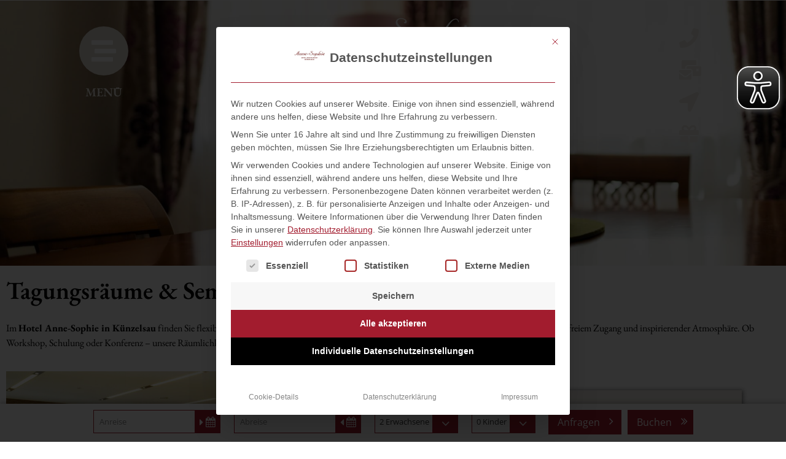

--- FILE ---
content_type: text/html; charset=UTF-8
request_url: https://hotel-anne-sophie.de/tagen/raeume-und-ausstattung/
body_size: 27226
content:
<!doctype html>
<html lang="de">
<head>
	<meta charset="UTF-8">
	<meta name="viewport" content="width=device-width, initial-scale=1">
	<link rel="profile" href="https://gmpg.org/xfn/11">
	<meta name='robots' content='index, follow, max-image-preview:large, max-snippet:-1, max-video-preview:-1' />
	<style>img:is([sizes="auto" i], [sizes^="auto," i]) { contain-intrinsic-size: 3000px 1500px }</style>
	
	<!-- This site is optimized with the Yoast SEO Premium plugin v25.2 (Yoast SEO v26.6) - https://yoast.com/wordpress/plugins/seo/ -->
	<title>Räume und Ausstattung</title>
	<meta name="description" content="Moderne Tagungs- &amp; Seminarräume mieten im Hotel Anne-Sophie Künzelsau: stilvoll, technisch top ausgestattet. Jetzt Raum für Ihr Firmenevent buchen!" />
	<link rel="canonical" href="https://hotel-anne-sophie.de/tagen/raeume-und-ausstattung/" />
	<meta property="og:locale" content="de_DE" />
	<meta property="og:type" content="article" />
	<meta property="og:title" content="Räume und Ausstattung" />
	<meta property="og:description" content="Moderne Tagungs- &amp; Seminarräume mieten im Hotel Anne-Sophie Künzelsau: stilvoll, technisch top ausgestattet. Jetzt Raum für Ihr Firmenevent buchen!" />
	<meta property="og:url" content="https://hotel-anne-sophie.de/tagen/raeume-und-ausstattung/" />
	<meta property="og:site_name" content="Hotel Anne Sophie" />
	<meta property="article:publisher" content="https://de-de.facebook.com/Hotel.AnneSophie" />
	<meta property="article:modified_time" content="2025-09-30T15:05:04+00:00" />
	<meta property="og:image" content="https://hotel-anne-sophie.de/wp-content/uploads/LogoAnneSophieTransparentMitRand.png" />
	<meta property="og:image:width" content="1308" />
	<meta property="og:image:height" content="426" />
	<meta property="og:image:type" content="image/png" />
	<meta name="twitter:card" content="summary_large_image" />
	<meta name="twitter:label1" content="Geschätzte Lesezeit" />
	<meta name="twitter:data1" content="3 Minuten" />
	<script type="application/ld+json" class="yoast-schema-graph">{"@context":"https://schema.org","@graph":[{"@type":"WebPage","@id":"https://hotel-anne-sophie.de/tagen/raeume-und-ausstattung/","url":"https://hotel-anne-sophie.de/tagen/raeume-und-ausstattung/","name":"Räume und Ausstattung","isPartOf":{"@id":"https://hotel-anne-sophie.de/#website"},"primaryImageOfPage":{"@id":"https://hotel-anne-sophie.de/tagen/raeume-und-ausstattung/#primaryimage"},"image":{"@id":"https://hotel-anne-sophie.de/tagen/raeume-und-ausstattung/#primaryimage"},"thumbnailUrl":"https://hotel-anne-sophie.de/wp-content/uploads/LogoAnneSophieTransparentMitRand-1024x334.png","datePublished":"2021-12-31T22:00:43+00:00","dateModified":"2025-09-30T15:05:04+00:00","description":"Moderne Tagungs- & Seminarräume mieten im Hotel Anne-Sophie Künzelsau: stilvoll, technisch top ausgestattet. Jetzt Raum für Ihr Firmenevent buchen!","breadcrumb":{"@id":"https://hotel-anne-sophie.de/tagen/raeume-und-ausstattung/#breadcrumb"},"inLanguage":"de","potentialAction":[{"@type":"ReadAction","target":["https://hotel-anne-sophie.de/tagen/raeume-und-ausstattung/"]}]},{"@type":"ImageObject","inLanguage":"de","@id":"https://hotel-anne-sophie.de/tagen/raeume-und-ausstattung/#primaryimage","url":"https://hotel-anne-sophie.de/wp-content/uploads/LogoAnneSophieTransparentMitRand.png","contentUrl":"https://hotel-anne-sophie.de/wp-content/uploads/LogoAnneSophieTransparentMitRand.png","width":1308,"height":426},{"@type":"BreadcrumbList","@id":"https://hotel-anne-sophie.de/tagen/raeume-und-ausstattung/#breadcrumb","itemListElement":[{"@type":"ListItem","position":1,"name":"Startseite","item":"https://hotel-anne-sophie.de/"},{"@type":"ListItem","position":2,"name":"Tagen","item":"https://hotel-anne-sophie.de/tagen/"},{"@type":"ListItem","position":3,"name":"Räume und Ausstattung"}]},{"@type":"WebSite","@id":"https://hotel-anne-sophie.de/#website","url":"https://hotel-anne-sophie.de/","name":"Hotel Anne Sophie","description":"","publisher":{"@id":"https://hotel-anne-sophie.de/#organization"},"potentialAction":[{"@type":"SearchAction","target":{"@type":"EntryPoint","urlTemplate":"https://hotel-anne-sophie.de/?s={search_term_string}"},"query-input":{"@type":"PropertyValueSpecification","valueRequired":true,"valueName":"search_term_string"}}],"inLanguage":"de"},{"@type":"Organization","@id":"https://hotel-anne-sophie.de/#organization","name":"Hotel Anne Sophie","url":"https://hotel-anne-sophie.de/","logo":{"@type":"ImageObject","inLanguage":"de","@id":"https://hotel-anne-sophie.de/#/schema/logo/image/","url":"https://hotel-anne-sophie.de/wp-content/uploads/LogoAnneSophie.jpeg","contentUrl":"https://hotel-anne-sophie.de/wp-content/uploads/LogoAnneSophie.jpeg","width":300,"height":253,"caption":"Hotel Anne Sophie"},"image":{"@id":"https://hotel-anne-sophie.de/#/schema/logo/image/"},"sameAs":["https://de-de.facebook.com/Hotel.AnneSophie","https://www.instagram.com/hotel.annesophie/"]}]}</script>
	<!-- / Yoast SEO Premium plugin. -->


<link rel="alternate" type="application/rss+xml" title="Hotel Anne Sophie &raquo; Feed" href="https://hotel-anne-sophie.de/feed/" />
<link rel="alternate" type="application/rss+xml" title="Hotel Anne Sophie &raquo; Kommentar-Feed" href="https://hotel-anne-sophie.de/comments/feed/" />
<style id='global-styles-inline-css'>
:root{--wp--preset--aspect-ratio--square: 1;--wp--preset--aspect-ratio--4-3: 4/3;--wp--preset--aspect-ratio--3-4: 3/4;--wp--preset--aspect-ratio--3-2: 3/2;--wp--preset--aspect-ratio--2-3: 2/3;--wp--preset--aspect-ratio--16-9: 16/9;--wp--preset--aspect-ratio--9-16: 9/16;--wp--preset--color--black: #000000;--wp--preset--color--cyan-bluish-gray: #abb8c3;--wp--preset--color--white: #ffffff;--wp--preset--color--pale-pink: #f78da7;--wp--preset--color--vivid-red: #cf2e2e;--wp--preset--color--luminous-vivid-orange: #ff6900;--wp--preset--color--luminous-vivid-amber: #fcb900;--wp--preset--color--light-green-cyan: #7bdcb5;--wp--preset--color--vivid-green-cyan: #00d084;--wp--preset--color--pale-cyan-blue: #8ed1fc;--wp--preset--color--vivid-cyan-blue: #0693e3;--wp--preset--color--vivid-purple: #9b51e0;--wp--preset--gradient--vivid-cyan-blue-to-vivid-purple: linear-gradient(135deg,rgba(6,147,227,1) 0%,rgb(155,81,224) 100%);--wp--preset--gradient--light-green-cyan-to-vivid-green-cyan: linear-gradient(135deg,rgb(122,220,180) 0%,rgb(0,208,130) 100%);--wp--preset--gradient--luminous-vivid-amber-to-luminous-vivid-orange: linear-gradient(135deg,rgba(252,185,0,1) 0%,rgba(255,105,0,1) 100%);--wp--preset--gradient--luminous-vivid-orange-to-vivid-red: linear-gradient(135deg,rgba(255,105,0,1) 0%,rgb(207,46,46) 100%);--wp--preset--gradient--very-light-gray-to-cyan-bluish-gray: linear-gradient(135deg,rgb(238,238,238) 0%,rgb(169,184,195) 100%);--wp--preset--gradient--cool-to-warm-spectrum: linear-gradient(135deg,rgb(74,234,220) 0%,rgb(151,120,209) 20%,rgb(207,42,186) 40%,rgb(238,44,130) 60%,rgb(251,105,98) 80%,rgb(254,248,76) 100%);--wp--preset--gradient--blush-light-purple: linear-gradient(135deg,rgb(255,206,236) 0%,rgb(152,150,240) 100%);--wp--preset--gradient--blush-bordeaux: linear-gradient(135deg,rgb(254,205,165) 0%,rgb(254,45,45) 50%,rgb(107,0,62) 100%);--wp--preset--gradient--luminous-dusk: linear-gradient(135deg,rgb(255,203,112) 0%,rgb(199,81,192) 50%,rgb(65,88,208) 100%);--wp--preset--gradient--pale-ocean: linear-gradient(135deg,rgb(255,245,203) 0%,rgb(182,227,212) 50%,rgb(51,167,181) 100%);--wp--preset--gradient--electric-grass: linear-gradient(135deg,rgb(202,248,128) 0%,rgb(113,206,126) 100%);--wp--preset--gradient--midnight: linear-gradient(135deg,rgb(2,3,129) 0%,rgb(40,116,252) 100%);--wp--preset--font-size--small: 13px;--wp--preset--font-size--medium: 20px;--wp--preset--font-size--large: 36px;--wp--preset--font-size--x-large: 42px;--wp--preset--spacing--20: 0.44rem;--wp--preset--spacing--30: 0.67rem;--wp--preset--spacing--40: 1rem;--wp--preset--spacing--50: 1.5rem;--wp--preset--spacing--60: 2.25rem;--wp--preset--spacing--70: 3.38rem;--wp--preset--spacing--80: 5.06rem;--wp--preset--shadow--natural: 6px 6px 9px rgba(0, 0, 0, 0.2);--wp--preset--shadow--deep: 12px 12px 50px rgba(0, 0, 0, 0.4);--wp--preset--shadow--sharp: 6px 6px 0px rgba(0, 0, 0, 0.2);--wp--preset--shadow--outlined: 6px 6px 0px -3px rgba(255, 255, 255, 1), 6px 6px rgba(0, 0, 0, 1);--wp--preset--shadow--crisp: 6px 6px 0px rgba(0, 0, 0, 1);}:root { --wp--style--global--content-size: 800px;--wp--style--global--wide-size: 1200px; }:where(body) { margin: 0; }.wp-site-blocks > .alignleft { float: left; margin-right: 2em; }.wp-site-blocks > .alignright { float: right; margin-left: 2em; }.wp-site-blocks > .aligncenter { justify-content: center; margin-left: auto; margin-right: auto; }:where(.wp-site-blocks) > * { margin-block-start: 24px; margin-block-end: 0; }:where(.wp-site-blocks) > :first-child { margin-block-start: 0; }:where(.wp-site-blocks) > :last-child { margin-block-end: 0; }:root { --wp--style--block-gap: 24px; }:root :where(.is-layout-flow) > :first-child{margin-block-start: 0;}:root :where(.is-layout-flow) > :last-child{margin-block-end: 0;}:root :where(.is-layout-flow) > *{margin-block-start: 24px;margin-block-end: 0;}:root :where(.is-layout-constrained) > :first-child{margin-block-start: 0;}:root :where(.is-layout-constrained) > :last-child{margin-block-end: 0;}:root :where(.is-layout-constrained) > *{margin-block-start: 24px;margin-block-end: 0;}:root :where(.is-layout-flex){gap: 24px;}:root :where(.is-layout-grid){gap: 24px;}.is-layout-flow > .alignleft{float: left;margin-inline-start: 0;margin-inline-end: 2em;}.is-layout-flow > .alignright{float: right;margin-inline-start: 2em;margin-inline-end: 0;}.is-layout-flow > .aligncenter{margin-left: auto !important;margin-right: auto !important;}.is-layout-constrained > .alignleft{float: left;margin-inline-start: 0;margin-inline-end: 2em;}.is-layout-constrained > .alignright{float: right;margin-inline-start: 2em;margin-inline-end: 0;}.is-layout-constrained > .aligncenter{margin-left: auto !important;margin-right: auto !important;}.is-layout-constrained > :where(:not(.alignleft):not(.alignright):not(.alignfull)){max-width: var(--wp--style--global--content-size);margin-left: auto !important;margin-right: auto !important;}.is-layout-constrained > .alignwide{max-width: var(--wp--style--global--wide-size);}body .is-layout-flex{display: flex;}.is-layout-flex{flex-wrap: wrap;align-items: center;}.is-layout-flex > :is(*, div){margin: 0;}body .is-layout-grid{display: grid;}.is-layout-grid > :is(*, div){margin: 0;}body{padding-top: 0px;padding-right: 0px;padding-bottom: 0px;padding-left: 0px;}a:where(:not(.wp-element-button)){text-decoration: underline;}:root :where(.wp-element-button, .wp-block-button__link){background-color: #32373c;border-width: 0;color: #fff;font-family: inherit;font-size: inherit;line-height: inherit;padding: calc(0.667em + 2px) calc(1.333em + 2px);text-decoration: none;}.has-black-color{color: var(--wp--preset--color--black) !important;}.has-cyan-bluish-gray-color{color: var(--wp--preset--color--cyan-bluish-gray) !important;}.has-white-color{color: var(--wp--preset--color--white) !important;}.has-pale-pink-color{color: var(--wp--preset--color--pale-pink) !important;}.has-vivid-red-color{color: var(--wp--preset--color--vivid-red) !important;}.has-luminous-vivid-orange-color{color: var(--wp--preset--color--luminous-vivid-orange) !important;}.has-luminous-vivid-amber-color{color: var(--wp--preset--color--luminous-vivid-amber) !important;}.has-light-green-cyan-color{color: var(--wp--preset--color--light-green-cyan) !important;}.has-vivid-green-cyan-color{color: var(--wp--preset--color--vivid-green-cyan) !important;}.has-pale-cyan-blue-color{color: var(--wp--preset--color--pale-cyan-blue) !important;}.has-vivid-cyan-blue-color{color: var(--wp--preset--color--vivid-cyan-blue) !important;}.has-vivid-purple-color{color: var(--wp--preset--color--vivid-purple) !important;}.has-black-background-color{background-color: var(--wp--preset--color--black) !important;}.has-cyan-bluish-gray-background-color{background-color: var(--wp--preset--color--cyan-bluish-gray) !important;}.has-white-background-color{background-color: var(--wp--preset--color--white) !important;}.has-pale-pink-background-color{background-color: var(--wp--preset--color--pale-pink) !important;}.has-vivid-red-background-color{background-color: var(--wp--preset--color--vivid-red) !important;}.has-luminous-vivid-orange-background-color{background-color: var(--wp--preset--color--luminous-vivid-orange) !important;}.has-luminous-vivid-amber-background-color{background-color: var(--wp--preset--color--luminous-vivid-amber) !important;}.has-light-green-cyan-background-color{background-color: var(--wp--preset--color--light-green-cyan) !important;}.has-vivid-green-cyan-background-color{background-color: var(--wp--preset--color--vivid-green-cyan) !important;}.has-pale-cyan-blue-background-color{background-color: var(--wp--preset--color--pale-cyan-blue) !important;}.has-vivid-cyan-blue-background-color{background-color: var(--wp--preset--color--vivid-cyan-blue) !important;}.has-vivid-purple-background-color{background-color: var(--wp--preset--color--vivid-purple) !important;}.has-black-border-color{border-color: var(--wp--preset--color--black) !important;}.has-cyan-bluish-gray-border-color{border-color: var(--wp--preset--color--cyan-bluish-gray) !important;}.has-white-border-color{border-color: var(--wp--preset--color--white) !important;}.has-pale-pink-border-color{border-color: var(--wp--preset--color--pale-pink) !important;}.has-vivid-red-border-color{border-color: var(--wp--preset--color--vivid-red) !important;}.has-luminous-vivid-orange-border-color{border-color: var(--wp--preset--color--luminous-vivid-orange) !important;}.has-luminous-vivid-amber-border-color{border-color: var(--wp--preset--color--luminous-vivid-amber) !important;}.has-light-green-cyan-border-color{border-color: var(--wp--preset--color--light-green-cyan) !important;}.has-vivid-green-cyan-border-color{border-color: var(--wp--preset--color--vivid-green-cyan) !important;}.has-pale-cyan-blue-border-color{border-color: var(--wp--preset--color--pale-cyan-blue) !important;}.has-vivid-cyan-blue-border-color{border-color: var(--wp--preset--color--vivid-cyan-blue) !important;}.has-vivid-purple-border-color{border-color: var(--wp--preset--color--vivid-purple) !important;}.has-vivid-cyan-blue-to-vivid-purple-gradient-background{background: var(--wp--preset--gradient--vivid-cyan-blue-to-vivid-purple) !important;}.has-light-green-cyan-to-vivid-green-cyan-gradient-background{background: var(--wp--preset--gradient--light-green-cyan-to-vivid-green-cyan) !important;}.has-luminous-vivid-amber-to-luminous-vivid-orange-gradient-background{background: var(--wp--preset--gradient--luminous-vivid-amber-to-luminous-vivid-orange) !important;}.has-luminous-vivid-orange-to-vivid-red-gradient-background{background: var(--wp--preset--gradient--luminous-vivid-orange-to-vivid-red) !important;}.has-very-light-gray-to-cyan-bluish-gray-gradient-background{background: var(--wp--preset--gradient--very-light-gray-to-cyan-bluish-gray) !important;}.has-cool-to-warm-spectrum-gradient-background{background: var(--wp--preset--gradient--cool-to-warm-spectrum) !important;}.has-blush-light-purple-gradient-background{background: var(--wp--preset--gradient--blush-light-purple) !important;}.has-blush-bordeaux-gradient-background{background: var(--wp--preset--gradient--blush-bordeaux) !important;}.has-luminous-dusk-gradient-background{background: var(--wp--preset--gradient--luminous-dusk) !important;}.has-pale-ocean-gradient-background{background: var(--wp--preset--gradient--pale-ocean) !important;}.has-electric-grass-gradient-background{background: var(--wp--preset--gradient--electric-grass) !important;}.has-midnight-gradient-background{background: var(--wp--preset--gradient--midnight) !important;}.has-small-font-size{font-size: var(--wp--preset--font-size--small) !important;}.has-medium-font-size{font-size: var(--wp--preset--font-size--medium) !important;}.has-large-font-size{font-size: var(--wp--preset--font-size--large) !important;}.has-x-large-font-size{font-size: var(--wp--preset--font-size--x-large) !important;}
:root :where(.wp-block-pullquote){font-size: 1.5em;line-height: 1.6;}
</style>
<link rel='stylesheet' id='google-language-translator-css' href='https://hotel-anne-sophie.de/wp-content/plugins/google-language-translator/css/style.css?ver=6.0.20' media='' />
<link rel='stylesheet' id='hello-elementor-css' href='https://hotel-anne-sophie.de/wp-content/themes/hello-elementor/style.min.css?ver=3.4.3' media='all' />
<link rel='stylesheet' id='hello-elementor-theme-style-css' href='https://hotel-anne-sophie.de/wp-content/themes/hello-elementor/theme.min.css?ver=3.4.3' media='all' />
<link rel='stylesheet' id='hello-elementor-header-footer-css' href='https://hotel-anne-sophie.de/wp-content/themes/hello-elementor/header-footer.min.css?ver=3.4.3' media='all' />
<link rel='stylesheet' id='elementor-frontend-css' href='https://hotel-anne-sophie.de/wp-content/plugins/elementor/assets/css/frontend.min.css?ver=3.29.1' media='all' />
<style id='elementor-frontend-inline-css'>
.elementor-kit-5{--e-global-color-primary:#F2EEE6;--e-global-color-secondary:#54595F;--e-global-color-text:#000000;--e-global-color-accent:#4D0912;--e-global-color-6281049:#FFFFFF;--e-global-color-363ac0a:#FFFFFF;--e-global-color-50a58b5:#A21C2E;--e-global-typography-primary-font-family:"EB Garamond";--e-global-typography-primary-font-weight:600;--e-global-typography-secondary-font-family:"EB Garamond";--e-global-typography-secondary-font-weight:400;--e-global-typography-text-font-family:"EB Garamond";--e-global-typography-text-font-size:16px;--e-global-typography-text-font-weight:400;--e-global-typography-accent-font-family:"EB Garamond";--e-global-typography-accent-font-weight:500;--e-global-typography-a644c20-font-family:"Chrome Syrup";--e-global-typography-a644c20-font-size:2rem;--e-global-typography-a644c20-font-weight:100;--e-global-typography-a644c20-line-height:4px;--e-global-typography-a644c20-letter-spacing:1.3px;--e-global-typography-a644c20-word-spacing:6px;--e-global-typography-59dd651-font-family:"EB Garamond";--e-global-typography-59dd651-font-size:1.8vw;--e-global-typography-59dd651-font-weight:300;--e-global-typography-911a167-font-family:"EB Garamond";--e-global-typography-911a167-font-size:5rem;--e-global-typography-911a167-line-height:0.6em;--e-global-typography-007c7a2-font-family:"Chrome Syrup";--e-global-typography-007c7a2-font-size:5rem;--e-global-typography-007c7a2-font-weight:300;--e-global-typography-007c7a2-font-style:italic;--e-global-typography-007c7a2-line-height:1em;}.elementor-kit-5 e-page-transition{background-color:#FFBC7D;}.elementor-section.elementor-section-boxed > .elementor-container{max-width:1280px;}.e-con{--container-max-width:1280px;}.elementor-widget:not(:last-child){margin-block-end:20px;}.elementor-element{--widgets-spacing:20px 20px;--widgets-spacing-row:20px;--widgets-spacing-column:20px;}{}h1.entry-title{display:var(--page-title-display);}@media(max-width:1024px){.elementor-kit-5{--e-global-typography-59dd651-font-size:1.8vw;}.elementor-section.elementor-section-boxed > .elementor-container{max-width:1024px;}.e-con{--container-max-width:1024px;}}@media(max-width:767px){.elementor-kit-5{--e-global-typography-59dd651-font-size:8vw;--e-global-typography-911a167-font-size:8vw;--e-global-typography-007c7a2-font-size:8vw;}.elementor-section.elementor-section-boxed > .elementor-container{max-width:767px;}.e-con{--container-max-width:767px;}}/* Start Custom Fonts CSS */@font-face {
	font-family: 'EB Garamond';
	font-style: normal;
	font-weight: normal;
	font-display: auto;
	src: url('https://hotel-anne-sophie.de/wp-content/uploads/eb-garamond-v26-latin-regular.eot');
	src: url('https://hotel-anne-sophie.de/wp-content/uploads/eb-garamond-v26-latin-regular.eot?#iefix') format('embedded-opentype'),
		url('https://hotel-anne-sophie.de/wp-content/uploads/eb-garamond-v26-latin-regular.woff2') format('woff2'),
		url('https://hotel-anne-sophie.de/wp-content/uploads/eb-garamond-v26-latin-regular.woff') format('woff'),
		url('https://hotel-anne-sophie.de/wp-content/uploads/eb-garamond-v26-latin-regular.ttf') format('truetype'),
		url('https://hotel-anne-sophie.de/wp-content/uploads/eb-garamond-v26-latin-regular.svg#EBGaramond') format('svg');
}
@font-face {
	font-family: 'EB Garamond';
	font-style: normal;
	font-weight: 500;
	font-display: auto;
	src: url('https://hotel-anne-sophie.de/wp-content/uploads/eb-garamond-v26-latin-500.eot');
	src: url('https://hotel-anne-sophie.de/wp-content/uploads/eb-garamond-v26-latin-500.eot?#iefix') format('embedded-opentype'),
		url('https://hotel-anne-sophie.de/wp-content/uploads/eb-garamond-v26-latin-500.woff2') format('woff2'),
		url('https://hotel-anne-sophie.de/wp-content/uploads/eb-garamond-v26-latin-500.woff') format('woff'),
		url('https://hotel-anne-sophie.de/wp-content/uploads/eb-garamond-v26-latin-500.ttf') format('truetype'),
		url('https://hotel-anne-sophie.de/wp-content/uploads/eb-garamond-v26-latin-500.svg#EBGaramond') format('svg');
}
@font-face {
	font-family: 'EB Garamond';
	font-style: normal;
	font-weight: 600;
	font-display: auto;
	src: url('https://hotel-anne-sophie.de/wp-content/uploads/eb-garamond-v26-latin-600.eot');
	src: url('https://hotel-anne-sophie.de/wp-content/uploads/eb-garamond-v26-latin-600.eot?#iefix') format('embedded-opentype'),
		url('https://hotel-anne-sophie.de/wp-content/uploads/eb-garamond-v26-latin-600.woff2') format('woff2'),
		url('https://hotel-anne-sophie.de/wp-content/uploads/eb-garamond-v26-latin-600.woff') format('woff'),
		url('https://hotel-anne-sophie.de/wp-content/uploads/eb-garamond-v26-latin-600.ttf') format('truetype'),
		url('https://hotel-anne-sophie.de/wp-content/uploads/eb-garamond-v26-latin-600.svg#EBGaramond') format('svg');
}
@font-face {
	font-family: 'EB Garamond';
	font-style: normal;
	font-weight: 700;
	font-display: auto;
	src: url('https://hotel-anne-sophie.de/wp-content/uploads/eb-garamond-v26-latin-700.eot');
	src: url('https://hotel-anne-sophie.de/wp-content/uploads/eb-garamond-v26-latin-700.eot?#iefix') format('embedded-opentype'),
		url('https://hotel-anne-sophie.de/wp-content/uploads/eb-garamond-v26-latin-700.woff2') format('woff2'),
		url('https://hotel-anne-sophie.de/wp-content/uploads/eb-garamond-v26-latin-700.woff') format('woff'),
		url('https://hotel-anne-sophie.de/wp-content/uploads/eb-garamond-v26-latin-700.ttf') format('truetype'),
		url('https://hotel-anne-sophie.de/wp-content/uploads/eb-garamond-v26-latin-700.svg#EBGaramond') format('svg');
}
@font-face {
	font-family: 'EB Garamond';
	font-style: normal;
	font-weight: 800;
	font-display: auto;
	src: url('https://hotel-anne-sophie.de/wp-content/uploads/eb-garamond-v26-latin-800.eot');
	src: url('https://hotel-anne-sophie.de/wp-content/uploads/eb-garamond-v26-latin-800.eot?#iefix') format('embedded-opentype'),
		url('https://hotel-anne-sophie.de/wp-content/uploads/eb-garamond-v26-latin-800.woff2') format('woff2'),
		url('https://hotel-anne-sophie.de/wp-content/uploads/eb-garamond-v26-latin-800.woff') format('woff'),
		url('https://hotel-anne-sophie.de/wp-content/uploads/eb-garamond-v26-latin-800.ttf') format('truetype'),
		url('https://hotel-anne-sophie.de/wp-content/uploads/eb-garamond-v26-latin-800.svg#EBGaramond') format('svg');
}
@font-face {
	font-family: 'EB Garamond';
	font-style: italic;
	font-weight: normal;
	font-display: auto;
	src: url('https://hotel-anne-sophie.de/wp-content/uploads/eb-garamond-v26-latin-italic.eot');
	src: url('https://hotel-anne-sophie.de/wp-content/uploads/eb-garamond-v26-latin-italic.eot?#iefix') format('embedded-opentype'),
		url('https://hotel-anne-sophie.de/wp-content/uploads/eb-garamond-v26-latin-italic.woff2') format('woff2'),
		url('https://hotel-anne-sophie.de/wp-content/uploads/eb-garamond-v26-latin-italic.woff') format('woff'),
		url('https://hotel-anne-sophie.de/wp-content/uploads/eb-garamond-v26-latin-italic.ttf') format('truetype'),
		url('https://hotel-anne-sophie.de/wp-content/uploads/eb-garamond-v26-latin-italic.svg#EBGaramond') format('svg');
}
@font-face {
	font-family: 'EB Garamond';
	font-style: italic;
	font-weight: 500;
	font-display: auto;
	src: url('https://hotel-anne-sophie.de/wp-content/uploads/eb-garamond-v26-latin-500italic.eot');
	src: url('https://hotel-anne-sophie.de/wp-content/uploads/eb-garamond-v26-latin-500italic.eot?#iefix') format('embedded-opentype'),
		url('https://hotel-anne-sophie.de/wp-content/uploads/eb-garamond-v26-latin-500italic.woff2') format('woff2'),
		url('https://hotel-anne-sophie.de/wp-content/uploads/eb-garamond-v26-latin-500italic.woff') format('woff'),
		url('https://hotel-anne-sophie.de/wp-content/uploads/eb-garamond-v26-latin-500italic.ttf') format('truetype'),
		url('https://hotel-anne-sophie.de/wp-content/uploads/eb-garamond-v26-latin-500italic.svg#EBGaramond') format('svg');
}
@font-face {
	font-family: 'EB Garamond';
	font-style: italic;
	font-weight: 600;
	font-display: auto;
	src: url('https://hotel-anne-sophie.de/wp-content/uploads/eb-garamond-v26-latin-600italic.eot');
	src: url('https://hotel-anne-sophie.de/wp-content/uploads/eb-garamond-v26-latin-600italic.eot?#iefix') format('embedded-opentype'),
		url('https://hotel-anne-sophie.de/wp-content/uploads/eb-garamond-v26-latin-600italic.woff2') format('woff2'),
		url('https://hotel-anne-sophie.de/wp-content/uploads/eb-garamond-v26-latin-600italic.woff') format('woff'),
		url('https://hotel-anne-sophie.de/wp-content/uploads/eb-garamond-v26-latin-600italic.ttf') format('truetype'),
		url('https://hotel-anne-sophie.de/wp-content/uploads/eb-garamond-v26-latin-600italic.svg#EBGaramond') format('svg');
}
@font-face {
	font-family: 'EB Garamond';
	font-style: italic;
	font-weight: 700;
	font-display: auto;
	src: url('https://hotel-anne-sophie.de/wp-content/uploads/eb-garamond-v26-latin-700italic.eot');
	src: url('https://hotel-anne-sophie.de/wp-content/uploads/eb-garamond-v26-latin-700italic.eot?#iefix') format('embedded-opentype'),
		url('https://hotel-anne-sophie.de/wp-content/uploads/eb-garamond-v26-latin-700italic.woff2') format('woff2'),
		url('https://hotel-anne-sophie.de/wp-content/uploads/eb-garamond-v26-latin-700italic.woff') format('woff'),
		url('https://hotel-anne-sophie.de/wp-content/uploads/eb-garamond-v26-latin-700italic.ttf') format('truetype'),
		url('https://hotel-anne-sophie.de/wp-content/uploads/eb-garamond-v26-latin-700italic.svg#EBGaramond') format('svg');
}
@font-face {
	font-family: 'EB Garamond';
	font-style: italic;
	font-weight: 800;
	font-display: auto;
	src: url('https://hotel-anne-sophie.de/wp-content/uploads/eb-garamond-v26-latin-800italic.eot');
	src: url('https://hotel-anne-sophie.de/wp-content/uploads/eb-garamond-v26-latin-800italic.eot?#iefix') format('embedded-opentype'),
		url('https://hotel-anne-sophie.de/wp-content/uploads/eb-garamond-v26-latin-800italic.woff2') format('woff2'),
		url('https://hotel-anne-sophie.de/wp-content/uploads/eb-garamond-v26-latin-800italic.woff') format('woff'),
		url('https://hotel-anne-sophie.de/wp-content/uploads/eb-garamond-v26-latin-800italic.ttf') format('truetype'),
		url('https://hotel-anne-sophie.de/wp-content/uploads/eb-garamond-v26-latin-800italic.svg#EBGaramond') format('svg');
}
/* End Custom Fonts CSS */
/* Start Custom Fonts CSS */@font-face {
	font-family: 'Chrome Syrup';
	font-style: normal;
	font-weight: normal;
	font-display: auto;
	src: url('https://hotel-anne-sophie.de/wp-content/uploads/2022/08/Chrome-Syrup.ttf') format('truetype');
}
/* End Custom Fonts CSS */
.elementor-958 .elementor-element.elementor-element-7b2e80fa > .elementor-container > .elementor-column > .elementor-widget-wrap{align-content:flex-start;align-items:flex-start;}.elementor-958 .elementor-element.elementor-element-7b2e80fa > .elementor-container{min-height:60vh;}.elementor-958 .elementor-element.elementor-element-7b2e80fa{overflow:hidden;}.elementor-widget-global .widget-image-caption{color:var( --e-global-color-text );font-family:var( --e-global-typography-text-font-family ), Sans-serif;font-size:var( --e-global-typography-text-font-size );font-weight:var( --e-global-typography-text-font-weight );}body:not(.rtl) .elementor-958 .elementor-element.elementor-global-1300{left:-11px;}body.rtl .elementor-958 .elementor-element.elementor-global-1300{right:-11px;}.elementor-958 .elementor-element.elementor-global-1300{top:-17px;z-index:5;text-align:center;}.elementor-958 .elementor-element.elementor-global-1300 img{width:25vw;max-width:30vw;height:25vh;object-fit:contain;object-position:center center;}.elementor-widget-slides .elementor-slide-heading{font-family:var( --e-global-typography-primary-font-family ), Sans-serif;font-weight:var( --e-global-typography-primary-font-weight );}.elementor-widget-slides .elementor-slide-description{font-family:var( --e-global-typography-secondary-font-family ), Sans-serif;font-weight:var( --e-global-typography-secondary-font-weight );}.elementor-widget-slides .elementor-slide-button{font-family:var( --e-global-typography-accent-font-family ), Sans-serif;font-weight:var( --e-global-typography-accent-font-weight );}.elementor-958 .elementor-element.elementor-element-15ae0906 .elementor-repeater-item-9507ef3 .swiper-slide-bg{background-image:url(https://hotel-anne-sophie.de/wp-content/uploads/HeaderTagenRaeumeAusstattung.jpeg);background-size:cover;}.elementor-958 .elementor-element.elementor-element-15ae0906 .swiper-slide{transition-duration:calc(5000ms*1.2);height:60vh;}.elementor-958 .elementor-element.elementor-element-15ae0906 .swiper-slide-contents{max-width:100%;}.elementor-958 .elementor-element.elementor-element-15ae0906 .swiper-slide-inner{text-align:center;}.elementor-widget-heading .elementor-heading-title{font-family:var( --e-global-typography-primary-font-family ), Sans-serif;font-weight:var( --e-global-typography-primary-font-weight );color:var( --e-global-color-primary );}.elementor-958 .elementor-element.elementor-element-64755c5c .elementor-heading-title{color:#000000;}.elementor-widget-text-editor{font-family:var( --e-global-typography-text-font-family ), Sans-serif;font-size:var( --e-global-typography-text-font-size );font-weight:var( --e-global-typography-text-font-weight );color:var( --e-global-color-text );}.elementor-widget-text-editor.elementor-drop-cap-view-stacked .elementor-drop-cap{background-color:var( --e-global-color-primary );}.elementor-widget-text-editor.elementor-drop-cap-view-framed .elementor-drop-cap, .elementor-widget-text-editor.elementor-drop-cap-view-default .elementor-drop-cap{color:var( --e-global-color-primary );border-color:var( --e-global-color-primary );}.elementor-widget-image .widget-image-caption{color:var( --e-global-color-text );font-family:var( --e-global-typography-text-font-family ), Sans-serif;font-size:var( --e-global-typography-text-font-size );font-weight:var( --e-global-typography-text-font-weight );}.elementor-958 .elementor-element.elementor-element-173c9015 > .elementor-background-overlay{opacity:0.5;transition:background 0.3s, border-radius 0.3s, opacity 0.3s;}.elementor-958 .elementor-element.elementor-element-173c9015{transition:background 0.3s, border 0.3s, border-radius 0.3s, box-shadow 0.3s;margin-top:0px;margin-bottom:0px;}.elementor-958 .elementor-element.elementor-element-4e800f94:not(.elementor-motion-effects-element-type-background) > .elementor-widget-wrap, .elementor-958 .elementor-element.elementor-element-4e800f94 > .elementor-widget-wrap > .elementor-motion-effects-container > .elementor-motion-effects-layer{background-color:var( --e-global-color-primary );}.elementor-958 .elementor-element.elementor-element-4e800f94 > .elementor-element-populated{box-shadow:1px 1px 7px 1px rgba(0, 0, 0, 0.5);transition:background 0.3s, border 0.3s, border-radius 0.3s, box-shadow 0.3s;margin:5% 0% 0% -10%;--e-column-margin-right:0%;--e-column-margin-left:-10%;padding:20px 20px 20px 20px;}.elementor-958 .elementor-element.elementor-element-4e800f94 > .elementor-element-populated > .elementor-background-overlay{transition:background 0.3s, border-radius 0.3s, opacity 0.3s;}.elementor-958 .elementor-element.elementor-element-7890304a .elementor-heading-title{color:var( --e-global-color-text );}.elementor-958 .elementor-element.elementor-element-6e195e15 > .elementor-background-overlay{opacity:0.5;transition:background 0.3s, border-radius 0.3s, opacity 0.3s;}.elementor-958 .elementor-element.elementor-element-6e195e15{transition:background 0.3s, border 0.3s, border-radius 0.3s, box-shadow 0.3s;}.elementor-958 .elementor-element.elementor-element-1acc2ed7:not(.elementor-motion-effects-element-type-background) > .elementor-widget-wrap, .elementor-958 .elementor-element.elementor-element-1acc2ed7 > .elementor-widget-wrap > .elementor-motion-effects-container > .elementor-motion-effects-layer{background-color:var( --e-global-color-primary );}.elementor-958 .elementor-element.elementor-element-1acc2ed7 > .elementor-element-populated{box-shadow:1px 1px 7px 1px rgba(0, 0, 0, 0.5);transition:background 0.3s, border 0.3s, border-radius 0.3s, box-shadow 0.3s;margin:9% -10% 0% 10%;--e-column-margin-right:-10%;--e-column-margin-left:10%;padding:20px 20px 20px 20px;}.elementor-958 .elementor-element.elementor-element-1acc2ed7 > .elementor-element-populated > .elementor-background-overlay{transition:background 0.3s, border-radius 0.3s, opacity 0.3s;}.elementor-958 .elementor-element.elementor-element-1acc2ed7{z-index:1;}.elementor-958 .elementor-element.elementor-element-74309d7e .elementor-heading-title{color:var( --e-global-color-text );}.elementor-958 .elementor-element.elementor-element-1c914fa > .elementor-background-overlay{opacity:0.5;transition:background 0.3s, border-radius 0.3s, opacity 0.3s;}.elementor-958 .elementor-element.elementor-element-1c914fa{transition:background 0.3s, border 0.3s, border-radius 0.3s, box-shadow 0.3s;margin-top:0px;margin-bottom:0px;}.elementor-958 .elementor-element.elementor-element-2036b3a:not(.elementor-motion-effects-element-type-background) > .elementor-widget-wrap, .elementor-958 .elementor-element.elementor-element-2036b3a > .elementor-widget-wrap > .elementor-motion-effects-container > .elementor-motion-effects-layer{background-color:var( --e-global-color-primary );}.elementor-958 .elementor-element.elementor-element-2036b3a > .elementor-element-populated{box-shadow:1px 1px 7px 1px rgba(0, 0, 0, 0.5);transition:background 0.3s, border 0.3s, border-radius 0.3s, box-shadow 0.3s;margin:5% 0% 0% -10%;--e-column-margin-right:0%;--e-column-margin-left:-10%;padding:20px 20px 20px 20px;}.elementor-958 .elementor-element.elementor-element-2036b3a > .elementor-element-populated > .elementor-background-overlay{transition:background 0.3s, border-radius 0.3s, opacity 0.3s;}.elementor-958 .elementor-element.elementor-element-ea13a1a .elementor-heading-title{color:var( --e-global-color-text );}.elementor-958 .elementor-element.elementor-element-e765cc0 > .elementor-background-overlay{opacity:0.5;transition:background 0.3s, border-radius 0.3s, opacity 0.3s;}.elementor-958 .elementor-element.elementor-element-e765cc0{transition:background 0.3s, border 0.3s, border-radius 0.3s, box-shadow 0.3s;}.elementor-958 .elementor-element.elementor-element-80479da:not(.elementor-motion-effects-element-type-background) > .elementor-widget-wrap, .elementor-958 .elementor-element.elementor-element-80479da > .elementor-widget-wrap > .elementor-motion-effects-container > .elementor-motion-effects-layer{background-color:var( --e-global-color-primary );}.elementor-958 .elementor-element.elementor-element-80479da > .elementor-element-populated{box-shadow:1px 1px 7px 1px rgba(0, 0, 0, 0.5);transition:background 0.3s, border 0.3s, border-radius 0.3s, box-shadow 0.3s;margin:9% -10% 0% 10%;--e-column-margin-right:-10%;--e-column-margin-left:10%;padding:20px 20px 20px 20px;}.elementor-958 .elementor-element.elementor-element-80479da > .elementor-element-populated > .elementor-background-overlay{transition:background 0.3s, border-radius 0.3s, opacity 0.3s;}.elementor-958 .elementor-element.elementor-element-80479da{z-index:1;}.elementor-958 .elementor-element.elementor-element-b007d9a .elementor-heading-title{color:var( --e-global-color-text );}.elementor-958 .elementor-element.elementor-element-96fa4a7 > .elementor-background-overlay{opacity:0.5;transition:background 0.3s, border-radius 0.3s, opacity 0.3s;}.elementor-958 .elementor-element.elementor-element-96fa4a7{transition:background 0.3s, border 0.3s, border-radius 0.3s, box-shadow 0.3s;margin-top:0px;margin-bottom:0px;}.elementor-958 .elementor-element.elementor-element-7eba93b:not(.elementor-motion-effects-element-type-background) > .elementor-widget-wrap, .elementor-958 .elementor-element.elementor-element-7eba93b > .elementor-widget-wrap > .elementor-motion-effects-container > .elementor-motion-effects-layer{background-color:var( --e-global-color-primary );}.elementor-958 .elementor-element.elementor-element-7eba93b > .elementor-element-populated{box-shadow:1px 1px 7px 1px rgba(0, 0, 0, 0.5);transition:background 0.3s, border 0.3s, border-radius 0.3s, box-shadow 0.3s;margin:5% 0% 0% -10%;--e-column-margin-right:0%;--e-column-margin-left:-10%;padding:20px 20px 20px 20px;}.elementor-958 .elementor-element.elementor-element-7eba93b > .elementor-element-populated > .elementor-background-overlay{transition:background 0.3s, border-radius 0.3s, opacity 0.3s;}.elementor-958 .elementor-element.elementor-element-d2bf567 .elementor-heading-title{color:var( --e-global-color-text );}.elementor-widget-divider{--divider-color:var( --e-global-color-secondary );}.elementor-widget-divider .elementor-divider__text{color:var( --e-global-color-secondary );font-family:var( --e-global-typography-secondary-font-family ), Sans-serif;font-weight:var( --e-global-typography-secondary-font-weight );}.elementor-widget-divider.elementor-view-stacked .elementor-icon{background-color:var( --e-global-color-secondary );}.elementor-widget-divider.elementor-view-framed .elementor-icon, .elementor-widget-divider.elementor-view-default .elementor-icon{color:var( --e-global-color-secondary );border-color:var( --e-global-color-secondary );}.elementor-widget-divider.elementor-view-framed .elementor-icon, .elementor-widget-divider.elementor-view-default .elementor-icon svg{fill:var( --e-global-color-secondary );}.elementor-958 .elementor-element.elementor-element-7acdeeb{--divider-border-style:solid;--divider-color:#000;--divider-border-width:1px;}.elementor-958 .elementor-element.elementor-element-7acdeeb .elementor-divider-separator{width:100%;}.elementor-958 .elementor-element.elementor-element-7acdeeb .elementor-divider{padding-block-start:15px;padding-block-end:15px;}:root{--page-title-display:none;}@media(max-width:1024px){.elementor-widget-global .widget-image-caption{font-size:var( --e-global-typography-text-font-size );}.elementor-958 .elementor-element.elementor-global-1300 img{width:35vw;max-width:45vw;height:15vh;}.elementor-widget-text-editor{font-size:var( --e-global-typography-text-font-size );}.elementor-widget-image .widget-image-caption{font-size:var( --e-global-typography-text-font-size );}}@media(max-width:767px){.elementor-widget-global .widget-image-caption{font-size:var( --e-global-typography-text-font-size );}.elementor-958 .elementor-element.elementor-global-1300 img{width:35vw;max-width:35vw;height:10vh;}.elementor-widget-text-editor{font-size:var( --e-global-typography-text-font-size );}.elementor-widget-image .widget-image-caption{font-size:var( --e-global-typography-text-font-size );}.elementor-958 .elementor-element.elementor-element-4e800f94 > .elementor-element-populated{margin:0% 0% 0% 0%;--e-column-margin-right:0%;--e-column-margin-left:0%;padding:20px 20px 20px 20px;}.elementor-958 .elementor-element.elementor-element-1acc2ed7 > .elementor-element-populated{margin:0% 0% 0% 0%;--e-column-margin-right:0%;--e-column-margin-left:0%;}.elementor-958 .elementor-element.elementor-element-2036b3a > .elementor-element-populated{margin:0% 0% 0% 0%;--e-column-margin-right:0%;--e-column-margin-left:0%;padding:20px 20px 20px 20px;}.elementor-958 .elementor-element.elementor-element-80479da > .elementor-element-populated{margin:0% 0% 0% 0%;--e-column-margin-right:0%;--e-column-margin-left:0%;}.elementor-958 .elementor-element.elementor-element-7eba93b > .elementor-element-populated{margin:0% 0% 0% 0%;--e-column-margin-right:0%;--e-column-margin-left:0%;padding:20px 20px 20px 20px;}}
.elementor-67 .elementor-element.elementor-element-442bfe78 > .elementor-container > .elementor-column > .elementor-widget-wrap{align-content:flex-start;align-items:flex-start;}.elementor-67 .elementor-element.elementor-element-442bfe78 > .elementor-container{max-width:500px;}.elementor-67 .elementor-element.elementor-element-442bfe78{overflow:hidden;}.elementor-widget-icon-box.elementor-view-stacked .elementor-icon{background-color:var( --e-global-color-primary );}.elementor-widget-icon-box.elementor-view-framed .elementor-icon, .elementor-widget-icon-box.elementor-view-default .elementor-icon{fill:var( --e-global-color-primary );color:var( --e-global-color-primary );border-color:var( --e-global-color-primary );}.elementor-widget-icon-box .elementor-icon-box-title, .elementor-widget-icon-box .elementor-icon-box-title a{font-family:var( --e-global-typography-primary-font-family ), Sans-serif;font-weight:var( --e-global-typography-primary-font-weight );}.elementor-widget-icon-box .elementor-icon-box-title{color:var( --e-global-color-primary );}.elementor-widget-icon-box:has(:hover) .elementor-icon-box-title,
					 .elementor-widget-icon-box:has(:focus) .elementor-icon-box-title{color:var( --e-global-color-primary );}.elementor-widget-icon-box .elementor-icon-box-description{font-family:var( --e-global-typography-text-font-family ), Sans-serif;font-size:var( --e-global-typography-text-font-size );font-weight:var( --e-global-typography-text-font-weight );color:var( --e-global-color-text );}.elementor-67 .elementor-element.elementor-element-47be1e00{width:auto;max-width:auto;top:6vh;--icon-box-icon-margin:0px;}body:not(.rtl) .elementor-67 .elementor-element.elementor-element-47be1e00{left:10.075vw;}body.rtl .elementor-67 .elementor-element.elementor-element-47be1e00{right:10.075vw;}.elementor-67 .elementor-element.elementor-element-47be1e00.elementor-view-stacked .elementor-icon{background-color:#E0DBD3;}.elementor-67 .elementor-element.elementor-element-47be1e00.elementor-view-framed .elementor-icon, .elementor-67 .elementor-element.elementor-element-47be1e00.elementor-view-default .elementor-icon{fill:#E0DBD3;color:#E0DBD3;border-color:#E0DBD3;}.elementor-67 .elementor-element.elementor-element-47be1e00 .elementor-icon{font-size:40px;}.elementor-67 .elementor-element.elementor-element-47be1e00 .elementor-icon-box-title, .elementor-67 .elementor-element.elementor-element-47be1e00 .elementor-icon-box-title a{font-family:"EB Garamond", Sans-serif;font-weight:600;}.elementor-theme-builder-content-area{height:400px;}.elementor-location-header:before, .elementor-location-footer:before{content:"";display:table;clear:both;}@media(max-width:1024px){.elementor-widget-icon-box .elementor-icon-box-description{font-size:var( --e-global-typography-text-font-size );}}@media(max-width:767px){.elementor-widget-icon-box .elementor-icon-box-description{font-size:var( --e-global-typography-text-font-size );}body:not(.rtl) .elementor-67 .elementor-element.elementor-element-47be1e00{left:75vw;}body.rtl .elementor-67 .elementor-element.elementor-element-47be1e00{right:75vw;}.elementor-67 .elementor-element.elementor-element-47be1e00{z-index:10;}.elementor-67 .elementor-element.elementor-element-47be1e00 .elementor-icon-box-title{margin-bottom:0px;}.elementor-67 .elementor-element.elementor-element-47be1e00 .elementor-icon{font-size:25px;}.elementor-67 .elementor-element.elementor-element-47be1e00 .elementor-icon-box-title, .elementor-67 .elementor-element.elementor-element-47be1e00 .elementor-icon-box-title a{font-size:13px;}}/* Start Custom Fonts CSS */@font-face {
	font-family: 'EB Garamond';
	font-style: normal;
	font-weight: normal;
	font-display: auto;
	src: url('https://hotel-anne-sophie.de/wp-content/uploads/eb-garamond-v26-latin-regular.eot');
	src: url('https://hotel-anne-sophie.de/wp-content/uploads/eb-garamond-v26-latin-regular.eot?#iefix') format('embedded-opentype'),
		url('https://hotel-anne-sophie.de/wp-content/uploads/eb-garamond-v26-latin-regular.woff2') format('woff2'),
		url('https://hotel-anne-sophie.de/wp-content/uploads/eb-garamond-v26-latin-regular.woff') format('woff'),
		url('https://hotel-anne-sophie.de/wp-content/uploads/eb-garamond-v26-latin-regular.ttf') format('truetype'),
		url('https://hotel-anne-sophie.de/wp-content/uploads/eb-garamond-v26-latin-regular.svg#EBGaramond') format('svg');
}
@font-face {
	font-family: 'EB Garamond';
	font-style: normal;
	font-weight: 500;
	font-display: auto;
	src: url('https://hotel-anne-sophie.de/wp-content/uploads/eb-garamond-v26-latin-500.eot');
	src: url('https://hotel-anne-sophie.de/wp-content/uploads/eb-garamond-v26-latin-500.eot?#iefix') format('embedded-opentype'),
		url('https://hotel-anne-sophie.de/wp-content/uploads/eb-garamond-v26-latin-500.woff2') format('woff2'),
		url('https://hotel-anne-sophie.de/wp-content/uploads/eb-garamond-v26-latin-500.woff') format('woff'),
		url('https://hotel-anne-sophie.de/wp-content/uploads/eb-garamond-v26-latin-500.ttf') format('truetype'),
		url('https://hotel-anne-sophie.de/wp-content/uploads/eb-garamond-v26-latin-500.svg#EBGaramond') format('svg');
}
@font-face {
	font-family: 'EB Garamond';
	font-style: normal;
	font-weight: 600;
	font-display: auto;
	src: url('https://hotel-anne-sophie.de/wp-content/uploads/eb-garamond-v26-latin-600.eot');
	src: url('https://hotel-anne-sophie.de/wp-content/uploads/eb-garamond-v26-latin-600.eot?#iefix') format('embedded-opentype'),
		url('https://hotel-anne-sophie.de/wp-content/uploads/eb-garamond-v26-latin-600.woff2') format('woff2'),
		url('https://hotel-anne-sophie.de/wp-content/uploads/eb-garamond-v26-latin-600.woff') format('woff'),
		url('https://hotel-anne-sophie.de/wp-content/uploads/eb-garamond-v26-latin-600.ttf') format('truetype'),
		url('https://hotel-anne-sophie.de/wp-content/uploads/eb-garamond-v26-latin-600.svg#EBGaramond') format('svg');
}
@font-face {
	font-family: 'EB Garamond';
	font-style: normal;
	font-weight: 700;
	font-display: auto;
	src: url('https://hotel-anne-sophie.de/wp-content/uploads/eb-garamond-v26-latin-700.eot');
	src: url('https://hotel-anne-sophie.de/wp-content/uploads/eb-garamond-v26-latin-700.eot?#iefix') format('embedded-opentype'),
		url('https://hotel-anne-sophie.de/wp-content/uploads/eb-garamond-v26-latin-700.woff2') format('woff2'),
		url('https://hotel-anne-sophie.de/wp-content/uploads/eb-garamond-v26-latin-700.woff') format('woff'),
		url('https://hotel-anne-sophie.de/wp-content/uploads/eb-garamond-v26-latin-700.ttf') format('truetype'),
		url('https://hotel-anne-sophie.de/wp-content/uploads/eb-garamond-v26-latin-700.svg#EBGaramond') format('svg');
}
@font-face {
	font-family: 'EB Garamond';
	font-style: normal;
	font-weight: 800;
	font-display: auto;
	src: url('https://hotel-anne-sophie.de/wp-content/uploads/eb-garamond-v26-latin-800.eot');
	src: url('https://hotel-anne-sophie.de/wp-content/uploads/eb-garamond-v26-latin-800.eot?#iefix') format('embedded-opentype'),
		url('https://hotel-anne-sophie.de/wp-content/uploads/eb-garamond-v26-latin-800.woff2') format('woff2'),
		url('https://hotel-anne-sophie.de/wp-content/uploads/eb-garamond-v26-latin-800.woff') format('woff'),
		url('https://hotel-anne-sophie.de/wp-content/uploads/eb-garamond-v26-latin-800.ttf') format('truetype'),
		url('https://hotel-anne-sophie.de/wp-content/uploads/eb-garamond-v26-latin-800.svg#EBGaramond') format('svg');
}
@font-face {
	font-family: 'EB Garamond';
	font-style: italic;
	font-weight: normal;
	font-display: auto;
	src: url('https://hotel-anne-sophie.de/wp-content/uploads/eb-garamond-v26-latin-italic.eot');
	src: url('https://hotel-anne-sophie.de/wp-content/uploads/eb-garamond-v26-latin-italic.eot?#iefix') format('embedded-opentype'),
		url('https://hotel-anne-sophie.de/wp-content/uploads/eb-garamond-v26-latin-italic.woff2') format('woff2'),
		url('https://hotel-anne-sophie.de/wp-content/uploads/eb-garamond-v26-latin-italic.woff') format('woff'),
		url('https://hotel-anne-sophie.de/wp-content/uploads/eb-garamond-v26-latin-italic.ttf') format('truetype'),
		url('https://hotel-anne-sophie.de/wp-content/uploads/eb-garamond-v26-latin-italic.svg#EBGaramond') format('svg');
}
@font-face {
	font-family: 'EB Garamond';
	font-style: italic;
	font-weight: 500;
	font-display: auto;
	src: url('https://hotel-anne-sophie.de/wp-content/uploads/eb-garamond-v26-latin-500italic.eot');
	src: url('https://hotel-anne-sophie.de/wp-content/uploads/eb-garamond-v26-latin-500italic.eot?#iefix') format('embedded-opentype'),
		url('https://hotel-anne-sophie.de/wp-content/uploads/eb-garamond-v26-latin-500italic.woff2') format('woff2'),
		url('https://hotel-anne-sophie.de/wp-content/uploads/eb-garamond-v26-latin-500italic.woff') format('woff'),
		url('https://hotel-anne-sophie.de/wp-content/uploads/eb-garamond-v26-latin-500italic.ttf') format('truetype'),
		url('https://hotel-anne-sophie.de/wp-content/uploads/eb-garamond-v26-latin-500italic.svg#EBGaramond') format('svg');
}
@font-face {
	font-family: 'EB Garamond';
	font-style: italic;
	font-weight: 600;
	font-display: auto;
	src: url('https://hotel-anne-sophie.de/wp-content/uploads/eb-garamond-v26-latin-600italic.eot');
	src: url('https://hotel-anne-sophie.de/wp-content/uploads/eb-garamond-v26-latin-600italic.eot?#iefix') format('embedded-opentype'),
		url('https://hotel-anne-sophie.de/wp-content/uploads/eb-garamond-v26-latin-600italic.woff2') format('woff2'),
		url('https://hotel-anne-sophie.de/wp-content/uploads/eb-garamond-v26-latin-600italic.woff') format('woff'),
		url('https://hotel-anne-sophie.de/wp-content/uploads/eb-garamond-v26-latin-600italic.ttf') format('truetype'),
		url('https://hotel-anne-sophie.de/wp-content/uploads/eb-garamond-v26-latin-600italic.svg#EBGaramond') format('svg');
}
@font-face {
	font-family: 'EB Garamond';
	font-style: italic;
	font-weight: 700;
	font-display: auto;
	src: url('https://hotel-anne-sophie.de/wp-content/uploads/eb-garamond-v26-latin-700italic.eot');
	src: url('https://hotel-anne-sophie.de/wp-content/uploads/eb-garamond-v26-latin-700italic.eot?#iefix') format('embedded-opentype'),
		url('https://hotel-anne-sophie.de/wp-content/uploads/eb-garamond-v26-latin-700italic.woff2') format('woff2'),
		url('https://hotel-anne-sophie.de/wp-content/uploads/eb-garamond-v26-latin-700italic.woff') format('woff'),
		url('https://hotel-anne-sophie.de/wp-content/uploads/eb-garamond-v26-latin-700italic.ttf') format('truetype'),
		url('https://hotel-anne-sophie.de/wp-content/uploads/eb-garamond-v26-latin-700italic.svg#EBGaramond') format('svg');
}
@font-face {
	font-family: 'EB Garamond';
	font-style: italic;
	font-weight: 800;
	font-display: auto;
	src: url('https://hotel-anne-sophie.de/wp-content/uploads/eb-garamond-v26-latin-800italic.eot');
	src: url('https://hotel-anne-sophie.de/wp-content/uploads/eb-garamond-v26-latin-800italic.eot?#iefix') format('embedded-opentype'),
		url('https://hotel-anne-sophie.de/wp-content/uploads/eb-garamond-v26-latin-800italic.woff2') format('woff2'),
		url('https://hotel-anne-sophie.de/wp-content/uploads/eb-garamond-v26-latin-800italic.woff') format('woff'),
		url('https://hotel-anne-sophie.de/wp-content/uploads/eb-garamond-v26-latin-800italic.ttf') format('truetype'),
		url('https://hotel-anne-sophie.de/wp-content/uploads/eb-garamond-v26-latin-800italic.svg#EBGaramond') format('svg');
}
/* End Custom Fonts CSS */
.elementor-2214 .elementor-element.elementor-element-671c4c48 > .elementor-container > .elementor-column > .elementor-widget-wrap{align-content:flex-start;align-items:flex-start;}.elementor-2214 .elementor-element.elementor-element-671c4c48{overflow:hidden;padding:10px 10px 10px 10px;}.elementor-widget-heading .elementor-heading-title{font-family:var( --e-global-typography-primary-font-family ), Sans-serif;font-weight:var( --e-global-typography-primary-font-weight );color:var( --e-global-color-primary );}.elementor-2214 .elementor-element.elementor-element-101574f2 .elementor-heading-title{color:var( --e-global-color-text );}.elementor-widget-text-editor{font-family:var( --e-global-typography-text-font-family ), Sans-serif;font-size:var( --e-global-typography-text-font-size );font-weight:var( --e-global-typography-text-font-weight );color:var( --e-global-color-text );}.elementor-widget-text-editor.elementor-drop-cap-view-stacked .elementor-drop-cap{background-color:var( --e-global-color-primary );}.elementor-widget-text-editor.elementor-drop-cap-view-framed .elementor-drop-cap, .elementor-widget-text-editor.elementor-drop-cap-view-default .elementor-drop-cap{color:var( --e-global-color-primary );border-color:var( --e-global-color-primary );}.elementor-widget-icon-list .elementor-icon-list-item:not(:last-child):after{border-color:var( --e-global-color-text );}.elementor-widget-icon-list .elementor-icon-list-icon i{color:var( --e-global-color-primary );}.elementor-widget-icon-list .elementor-icon-list-icon svg{fill:var( --e-global-color-primary );}.elementor-widget-icon-list .elementor-icon-list-item > .elementor-icon-list-text, .elementor-widget-icon-list .elementor-icon-list-item > a{font-family:var( --e-global-typography-text-font-family ), Sans-serif;font-size:var( --e-global-typography-text-font-size );font-weight:var( --e-global-typography-text-font-weight );}.elementor-widget-icon-list .elementor-icon-list-text{color:var( --e-global-color-secondary );}.elementor-2214 .elementor-element.elementor-element-1ba8a162 .elementor-icon-list-icon i{transition:color 0.3s;}.elementor-2214 .elementor-element.elementor-element-1ba8a162 .elementor-icon-list-icon svg{transition:fill 0.3s;}.elementor-2214 .elementor-element.elementor-element-1ba8a162{--e-icon-list-icon-size:14px;--icon-vertical-offset:0px;}.elementor-2214 .elementor-element.elementor-element-1ba8a162 .elementor-icon-list-text{transition:color 0.3s;}.elementor-2214 .elementor-element.elementor-element-2d450334:not(.elementor-motion-effects-element-type-background) > .elementor-widget-wrap, .elementor-2214 .elementor-element.elementor-element-2d450334 > .elementor-widget-wrap > .elementor-motion-effects-container > .elementor-motion-effects-layer{background-image:url("https://hotel-anne-sophie.de/wp-content/uploads/AnneSophieFooterLandkarte.png");background-position:center center;background-repeat:no-repeat;background-size:contain;}.elementor-2214 .elementor-element.elementor-element-2d450334 > .elementor-element-populated{transition:background 0.3s, border 0.3s, border-radius 0.3s, box-shadow 0.3s;margin:0px 0px 0px 0px;--e-column-margin-right:0px;--e-column-margin-left:0px;padding:0px 0px 0px 0px;}.elementor-2214 .elementor-element.elementor-element-2d450334 > .elementor-element-populated > .elementor-background-overlay{transition:background 0.3s, border-radius 0.3s, opacity 0.3s;}.elementor-widget-image .widget-image-caption{color:var( --e-global-color-text );font-family:var( --e-global-typography-text-font-family ), Sans-serif;font-size:var( --e-global-typography-text-font-size );font-weight:var( --e-global-typography-text-font-weight );}.elementor-2214 .elementor-element.elementor-element-3aa43c69{text-align:center;}.elementor-2214 .elementor-element.elementor-element-3aa43c69 img{width:100vw;max-width:50%;}.elementor-2214 .elementor-element.elementor-element-5ef5f806:not(.elementor-motion-effects-element-type-background), .elementor-2214 .elementor-element.elementor-element-5ef5f806 > .elementor-motion-effects-container > .elementor-motion-effects-layer{background-color:#4D0912;}.elementor-2214 .elementor-element.elementor-element-5ef5f806{transition:background 0.3s, border 0.3s, border-radius 0.3s, box-shadow 0.3s;}.elementor-2214 .elementor-element.elementor-element-5ef5f806 > .elementor-background-overlay{transition:background 0.3s, border-radius 0.3s, opacity 0.3s;}.elementor-widget-nav-menu .elementor-nav-menu .elementor-item{font-family:var( --e-global-typography-primary-font-family ), Sans-serif;font-weight:var( --e-global-typography-primary-font-weight );}.elementor-widget-nav-menu .elementor-nav-menu--main .elementor-item{color:var( --e-global-color-text );fill:var( --e-global-color-text );}.elementor-widget-nav-menu .elementor-nav-menu--main .elementor-item:hover,
					.elementor-widget-nav-menu .elementor-nav-menu--main .elementor-item.elementor-item-active,
					.elementor-widget-nav-menu .elementor-nav-menu--main .elementor-item.highlighted,
					.elementor-widget-nav-menu .elementor-nav-menu--main .elementor-item:focus{color:var( --e-global-color-accent );fill:var( --e-global-color-accent );}.elementor-widget-nav-menu .elementor-nav-menu--main:not(.e--pointer-framed) .elementor-item:before,
					.elementor-widget-nav-menu .elementor-nav-menu--main:not(.e--pointer-framed) .elementor-item:after{background-color:var( --e-global-color-accent );}.elementor-widget-nav-menu .e--pointer-framed .elementor-item:before,
					.elementor-widget-nav-menu .e--pointer-framed .elementor-item:after{border-color:var( --e-global-color-accent );}.elementor-widget-nav-menu{--e-nav-menu-divider-color:var( --e-global-color-text );}.elementor-widget-nav-menu .elementor-nav-menu--dropdown .elementor-item, .elementor-widget-nav-menu .elementor-nav-menu--dropdown  .elementor-sub-item{font-family:var( --e-global-typography-accent-font-family ), Sans-serif;font-weight:var( --e-global-typography-accent-font-weight );}.elementor-2214 .elementor-element.elementor-element-2675ffa .elementor-menu-toggle{margin:0 auto;}.elementor-2214 .elementor-element.elementor-element-2675ffa .elementor-nav-menu--main .elementor-item{color:#FFFFFF;fill:#FFFFFF;}.elementor-2214 .elementor-element.elementor-element-4f536a04 > .elementor-widget-container{margin:0px 0px 0px 0px;padding:0px 0px 00px 0px;}.elementor-2214 .elementor-element.elementor-element-4f536a04 .elementor-menu-toggle{margin:0 auto;}.elementor-2214 .elementor-element.elementor-element-4f536a04{--e-nav-menu-divider-content:"";--e-nav-menu-divider-style:solid;}.elementor-theme-builder-content-area{height:400px;}.elementor-location-header:before, .elementor-location-footer:before{content:"";display:table;clear:both;}@media(min-width:768px){.elementor-2214 .elementor-element.elementor-element-62711d62{width:70%;}.elementor-2214 .elementor-element.elementor-element-2d450334{width:30%;}}@media(max-width:1024px){.elementor-widget-text-editor{font-size:var( --e-global-typography-text-font-size );}.elementor-widget-icon-list .elementor-icon-list-item > .elementor-icon-list-text, .elementor-widget-icon-list .elementor-icon-list-item > a{font-size:var( --e-global-typography-text-font-size );}.elementor-widget-image .widget-image-caption{font-size:var( --e-global-typography-text-font-size );}.elementor-2214 .elementor-element.elementor-element-3aa43c69{text-align:center;}.elementor-2214 .elementor-element.elementor-element-3aa43c69 img{width:100%;max-width:100vw;height:40vh;}}@media(max-width:767px){.elementor-widget-text-editor{font-size:var( --e-global-typography-text-font-size );}.elementor-widget-icon-list .elementor-icon-list-item > .elementor-icon-list-text, .elementor-widget-icon-list .elementor-icon-list-item > a{font-size:var( --e-global-typography-text-font-size );}.elementor-widget-image .widget-image-caption{font-size:var( --e-global-typography-text-font-size );}.elementor-2214 .elementor-element.elementor-element-3aa43c69 img{height:50vh;}}
.elementor-1139 .elementor-element.elementor-element-732cbac > .elementor-background-overlay{opacity:0.5;transition:background 0.3s, border-radius 0.3s, opacity 0.3s;}.elementor-1139 .elementor-element.elementor-element-732cbac{transition:background 0.3s, border 0.3s, border-radius 0.3s, box-shadow 0.3s;}.elementor-1139 .elementor-element.elementor-element-eeab79c:not(.elementor-motion-effects-element-type-background) > .elementor-widget-wrap, .elementor-1139 .elementor-element.elementor-element-eeab79c > .elementor-widget-wrap > .elementor-motion-effects-container > .elementor-motion-effects-layer{background-color:#FFFFFF;}.elementor-bc-flex-widget .elementor-1139 .elementor-element.elementor-element-eeab79c.elementor-column .elementor-widget-wrap{align-items:center;}.elementor-1139 .elementor-element.elementor-element-eeab79c.elementor-column.elementor-element[data-element_type="column"] > .elementor-widget-wrap.elementor-element-populated{align-content:center;align-items:center;}.elementor-1139 .elementor-element.elementor-element-eeab79c.elementor-column > .elementor-widget-wrap{justify-content:flex-end;}.elementor-1139 .elementor-element.elementor-element-eeab79c > .elementor-element-populated >  .elementor-background-overlay{opacity:0;}.elementor-1139 .elementor-element.elementor-element-eeab79c > .elementor-element-populated{transition:background 0.3s, border 0.3s, border-radius 0.3s, box-shadow 0.3s;}.elementor-1139 .elementor-element.elementor-element-eeab79c > .elementor-element-populated > .elementor-background-overlay{transition:background 0.3s, border-radius 0.3s, opacity 0.3s;}.elementor-1139 .elementor-element.elementor-element-5120729 > .elementor-container > .elementor-column > .elementor-widget-wrap{align-content:center;align-items:center;}.elementor-1139 .elementor-element.elementor-element-5120729 > .elementor-container{min-height:90vh;}.elementor-bc-flex-widget .elementor-1139 .elementor-element.elementor-element-f300d79.elementor-column .elementor-widget-wrap{align-items:flex-start;}.elementor-1139 .elementor-element.elementor-element-f300d79.elementor-column.elementor-element[data-element_type="column"] > .elementor-widget-wrap.elementor-element-populated{align-content:flex-start;align-items:flex-start;}.elementor-1139 .elementor-element.elementor-element-f300d79 > .elementor-element-populated{margin:25% 0% 0% 0%;--e-column-margin-right:0%;--e-column-margin-left:0%;}.elementor-widget-nav-menu .elementor-nav-menu .elementor-item{font-family:var( --e-global-typography-primary-font-family ), Sans-serif;font-weight:var( --e-global-typography-primary-font-weight );}.elementor-widget-nav-menu .elementor-nav-menu--main .elementor-item{color:var( --e-global-color-text );fill:var( --e-global-color-text );}.elementor-widget-nav-menu .elementor-nav-menu--main .elementor-item:hover,
					.elementor-widget-nav-menu .elementor-nav-menu--main .elementor-item.elementor-item-active,
					.elementor-widget-nav-menu .elementor-nav-menu--main .elementor-item.highlighted,
					.elementor-widget-nav-menu .elementor-nav-menu--main .elementor-item:focus{color:var( --e-global-color-accent );fill:var( --e-global-color-accent );}.elementor-widget-nav-menu .elementor-nav-menu--main:not(.e--pointer-framed) .elementor-item:before,
					.elementor-widget-nav-menu .elementor-nav-menu--main:not(.e--pointer-framed) .elementor-item:after{background-color:var( --e-global-color-accent );}.elementor-widget-nav-menu .e--pointer-framed .elementor-item:before,
					.elementor-widget-nav-menu .e--pointer-framed .elementor-item:after{border-color:var( --e-global-color-accent );}.elementor-widget-nav-menu{--e-nav-menu-divider-color:var( --e-global-color-text );}.elementor-widget-nav-menu .elementor-nav-menu--dropdown .elementor-item, .elementor-widget-nav-menu .elementor-nav-menu--dropdown  .elementor-sub-item{font-family:var( --e-global-typography-accent-font-family ), Sans-serif;font-weight:var( --e-global-typography-accent-font-weight );}.elementor-1139 .elementor-element.elementor-element-d1cfa9f .elementor-nav-menu .elementor-item{font-family:"EB Garamond", Sans-serif;font-size:19px;font-weight:300;text-transform:uppercase;line-height:25px;letter-spacing:0px;word-spacing:0px;}.elementor-1139 .elementor-element.elementor-element-d1cfa9f .elementor-nav-menu--main .elementor-item.elementor-item-active{color:var( --e-global-color-accent );}.elementor-1139 .elementor-element.elementor-element-d1cfa9f .elementor-nav-menu--dropdown a, .elementor-1139 .elementor-element.elementor-element-d1cfa9f .elementor-menu-toggle{color:var( --e-global-color-text );fill:var( --e-global-color-text );}.elementor-1139 .elementor-element.elementor-element-d1cfa9f .elementor-nav-menu--dropdown a:hover,
					.elementor-1139 .elementor-element.elementor-element-d1cfa9f .elementor-nav-menu--dropdown a:focus,
					.elementor-1139 .elementor-element.elementor-element-d1cfa9f .elementor-nav-menu--dropdown a.elementor-item-active,
					.elementor-1139 .elementor-element.elementor-element-d1cfa9f .elementor-nav-menu--dropdown a.highlighted,
					.elementor-1139 .elementor-element.elementor-element-d1cfa9f .elementor-menu-toggle:hover,
					.elementor-1139 .elementor-element.elementor-element-d1cfa9f .elementor-menu-toggle:focus{color:var( --e-global-color-accent );}.elementor-1139 .elementor-element.elementor-element-d1cfa9f .elementor-nav-menu--dropdown a:hover,
					.elementor-1139 .elementor-element.elementor-element-d1cfa9f .elementor-nav-menu--dropdown a:focus,
					.elementor-1139 .elementor-element.elementor-element-d1cfa9f .elementor-nav-menu--dropdown a.elementor-item-active,
					.elementor-1139 .elementor-element.elementor-element-d1cfa9f .elementor-nav-menu--dropdown a.highlighted{background-color:#FFFFFF;}.elementor-1139 .elementor-element.elementor-element-d1cfa9f .elementor-nav-menu--dropdown .elementor-item, .elementor-1139 .elementor-element.elementor-element-d1cfa9f .elementor-nav-menu--dropdown  .elementor-sub-item{font-family:"EB Garamond", Sans-serif;font-size:16px;font-weight:500;}.elementor-1139 .elementor-element.elementor-element-d1cfa9f .elementor-nav-menu--dropdown{border-radius:0px 0px 0px 0px;}.elementor-1139 .elementor-element.elementor-element-d1cfa9f .elementor-nav-menu--dropdown li:first-child a{border-top-left-radius:0px;border-top-right-radius:0px;}.elementor-1139 .elementor-element.elementor-element-d1cfa9f .elementor-nav-menu--dropdown li:last-child a{border-bottom-right-radius:0px;border-bottom-left-radius:0px;}.elementor-1139 .elementor-element.elementor-element-d1cfa9f .elementor-nav-menu--main > .elementor-nav-menu > li > .elementor-nav-menu--dropdown, .elementor-1139 .elementor-element.elementor-element-d1cfa9f .elementor-nav-menu__container.elementor-nav-menu--dropdown{margin-top:11px !important;}.elementor-widget-search-form input[type="search"].elementor-search-form__input{font-family:var( --e-global-typography-text-font-family ), Sans-serif;font-size:var( --e-global-typography-text-font-size );font-weight:var( --e-global-typography-text-font-weight );}.elementor-widget-search-form .elementor-search-form__input,
					.elementor-widget-search-form .elementor-search-form__icon,
					.elementor-widget-search-form .elementor-lightbox .dialog-lightbox-close-button,
					.elementor-widget-search-form .elementor-lightbox .dialog-lightbox-close-button:hover,
					.elementor-widget-search-form.elementor-search-form--skin-full_screen input[type="search"].elementor-search-form__input{color:var( --e-global-color-text );fill:var( --e-global-color-text );}.elementor-widget-search-form .elementor-search-form__submit{font-family:var( --e-global-typography-text-font-family ), Sans-serif;font-size:var( --e-global-typography-text-font-size );font-weight:var( --e-global-typography-text-font-weight );background-color:var( --e-global-color-secondary );}.elementor-1139 .elementor-element.elementor-element-f874bc0 .elementor-search-form__container{min-height:50px;}.elementor-1139 .elementor-element.elementor-element-f874bc0 .elementor-search-form__submit{min-width:50px;}body:not(.rtl) .elementor-1139 .elementor-element.elementor-element-f874bc0 .elementor-search-form__icon{padding-left:calc(50px / 3);}body.rtl .elementor-1139 .elementor-element.elementor-element-f874bc0 .elementor-search-form__icon{padding-right:calc(50px / 3);}.elementor-1139 .elementor-element.elementor-element-f874bc0 .elementor-search-form__input, .elementor-1139 .elementor-element.elementor-element-f874bc0.elementor-search-form--button-type-text .elementor-search-form__submit{padding-left:calc(50px / 3);padding-right:calc(50px / 3);}.elementor-1139 .elementor-element.elementor-element-f874bc0:not(.elementor-search-form--skin-full_screen) .elementor-search-form__container{border-radius:3px;}.elementor-1139 .elementor-element.elementor-element-f874bc0.elementor-search-form--skin-full_screen input[type="search"].elementor-search-form__input{border-radius:3px;}.elementor-1139 .elementor-element.elementor-element-bb397c0 > .elementor-container > .elementor-column > .elementor-widget-wrap{align-content:flex-end;align-items:flex-end;}.elementor-1139 .elementor-element.elementor-element-bb397c0 > .elementor-container{min-height:5vh;}.elementor-1139 .elementor-element.elementor-element-2567fbd .elementor-nav-menu .elementor-item{font-family:"EB Garamond", Sans-serif;font-size:14px;font-weight:600;}.elementor-bc-flex-widget .elementor-1139 .elementor-element.elementor-element-010bdbd.elementor-column .elementor-widget-wrap{align-items:center;}.elementor-1139 .elementor-element.elementor-element-010bdbd.elementor-column.elementor-element[data-element_type="column"] > .elementor-widget-wrap.elementor-element-populated{align-content:center;align-items:center;}.elementor-1139 .elementor-element.elementor-element-010bdbd.elementor-column > .elementor-widget-wrap{justify-content:center;}.elementor-widget-image .widget-image-caption{color:var( --e-global-color-text );font-family:var( --e-global-typography-text-font-family ), Sans-serif;font-size:var( --e-global-typography-text-font-size );font-weight:var( --e-global-typography-text-font-weight );}.elementor-1139 .elementor-element.elementor-element-89246dc{text-align:center;}.elementor-1139 .elementor-element.elementor-element-62ec3eb{--spacer-size:20vh;}.elementor-widget-text-editor{font-family:var( --e-global-typography-text-font-family ), Sans-serif;font-size:var( --e-global-typography-text-font-size );font-weight:var( --e-global-typography-text-font-weight );color:var( --e-global-color-text );}.elementor-widget-text-editor.elementor-drop-cap-view-stacked .elementor-drop-cap{background-color:var( --e-global-color-primary );}.elementor-widget-text-editor.elementor-drop-cap-view-framed .elementor-drop-cap, .elementor-widget-text-editor.elementor-drop-cap-view-default .elementor-drop-cap{color:var( --e-global-color-primary );border-color:var( --e-global-color-primary );}.elementor-1139 .elementor-element.elementor-element-31f6959{text-align:center;color:#FFFFFF;}.elementor-1139 .elementor-element.elementor-element-9944456{--grid-template-columns:repeat(0, auto);--grid-column-gap:5px;--grid-row-gap:0px;}.elementor-1139 .elementor-element.elementor-element-9944456 .elementor-widget-container{text-align:center;}#elementor-popup-modal-1139 .dialog-widget-content{background-color:#000000CF;box-shadow:2px 8px 23px 3px rgba(0,0,0,0.2);}#elementor-popup-modal-1139 .dialog-message{width:100vw;height:100vh;align-items:flex-start;}#elementor-popup-modal-1139{justify-content:center;align-items:center;}#elementor-popup-modal-1139 .dialog-close-button{display:flex;top:4%;font-size:50px;}body:not(.rtl) #elementor-popup-modal-1139 .dialog-close-button{right:95%;}body.rtl #elementor-popup-modal-1139 .dialog-close-button{left:95%;}#elementor-popup-modal-1139 .dialog-close-button i{color:#000000;}#elementor-popup-modal-1139 .dialog-close-button svg{fill:#000000;}@media(min-width:768px){.elementor-1139 .elementor-element.elementor-element-f300d79{width:40%;}.elementor-1139 .elementor-element.elementor-element-2d6f4d0{width:60%;}}@media(max-width:1024px){.elementor-1139 .elementor-element.elementor-element-f300d79 > .elementor-element-populated{margin:50% 0% 0% 0%;--e-column-margin-right:0%;--e-column-margin-left:0%;}.elementor-widget-search-form input[type="search"].elementor-search-form__input{font-size:var( --e-global-typography-text-font-size );}.elementor-widget-search-form .elementor-search-form__submit{font-size:var( --e-global-typography-text-font-size );}.elementor-widget-image .widget-image-caption{font-size:var( --e-global-typography-text-font-size );}.elementor-widget-text-editor{font-size:var( --e-global-typography-text-font-size );}body:not(.rtl) #elementor-popup-modal-1139 .dialog-close-button{right:89%;}body.rtl #elementor-popup-modal-1139 .dialog-close-button{left:89%;}#elementor-popup-modal-1139 .dialog-close-button{font-size:40px;}}@media(max-width:767px){.elementor-1139 .elementor-element.elementor-element-f300d79 > .elementor-element-populated{margin:15% 0% 0% 0%;--e-column-margin-right:0%;--e-column-margin-left:0%;}.elementor-1139 .elementor-element.elementor-element-d1cfa9f > .elementor-widget-container{margin:0% 0% 0% 0%;}.elementor-1139 .elementor-element.elementor-element-d1cfa9f .elementor-nav-menu .elementor-item{font-size:5vw;}.elementor-1139 .elementor-element.elementor-element-d1cfa9f .elementor-nav-menu--dropdown .elementor-item, .elementor-1139 .elementor-element.elementor-element-d1cfa9f .elementor-nav-menu--dropdown  .elementor-sub-item{font-size:4vw;}.elementor-widget-search-form input[type="search"].elementor-search-form__input{font-size:var( --e-global-typography-text-font-size );}.elementor-widget-search-form .elementor-search-form__submit{font-size:var( --e-global-typography-text-font-size );}.elementor-widget-image .widget-image-caption{font-size:var( --e-global-typography-text-font-size );}.elementor-widget-text-editor{font-size:var( --e-global-typography-text-font-size );}#elementor-popup-modal-1139 .dialog-close-button{top:4%;font-size:40px;}body:not(.rtl) #elementor-popup-modal-1139 .dialog-close-button{right:80%;}body.rtl #elementor-popup-modal-1139 .dialog-close-button{left:80%;}}/* Start custom CSS for nav-menu, class: .elementor-element-d1cfa9f *//* Unterline Submenü */
.sub-menu a::after {
  content: '';
  position: absolute;
  bottom: 0;
  left: 0;
  width: 100%;
  height: 0.1em;
  background-color: var( --e-global-color-accent );
  opacity: 0;
  transition: opacity 300ms, transform 300ms;
}

.sub-menu a:hover::after,
.sub-menu a:focus::after {
  opacity: 1;
  transform: translate3d(0, 0.2em, 0);
}

.sub-menu li a {
  overflow: hidden;
}

.sub-menu li a::after {
  opacity 1;
  transform: translate3d(-100%, 0, 0);
}

.sub-menu li a:hover::after,
.sub-menu li a:focus::after{
  transform: translate3d(0, 0, 0);
}

ul.sub-menu {
    min-width: 20em !important;
    top: -10px !important;
}

@media (min-width: 320px) and (max-width: 1024px) {
    .elementor-1139 .elementor-element.elementor-element-d1cfa9f ul { 
        left: 20px !important;
    } 
}/* End custom CSS */
/* Start Custom Fonts CSS */@font-face {
	font-family: 'EB Garamond';
	font-style: normal;
	font-weight: normal;
	font-display: auto;
	src: url('https://hotel-anne-sophie.de/wp-content/uploads/eb-garamond-v26-latin-regular.eot');
	src: url('https://hotel-anne-sophie.de/wp-content/uploads/eb-garamond-v26-latin-regular.eot?#iefix') format('embedded-opentype'),
		url('https://hotel-anne-sophie.de/wp-content/uploads/eb-garamond-v26-latin-regular.woff2') format('woff2'),
		url('https://hotel-anne-sophie.de/wp-content/uploads/eb-garamond-v26-latin-regular.woff') format('woff'),
		url('https://hotel-anne-sophie.de/wp-content/uploads/eb-garamond-v26-latin-regular.ttf') format('truetype'),
		url('https://hotel-anne-sophie.de/wp-content/uploads/eb-garamond-v26-latin-regular.svg#EBGaramond') format('svg');
}
@font-face {
	font-family: 'EB Garamond';
	font-style: normal;
	font-weight: 500;
	font-display: auto;
	src: url('https://hotel-anne-sophie.de/wp-content/uploads/eb-garamond-v26-latin-500.eot');
	src: url('https://hotel-anne-sophie.de/wp-content/uploads/eb-garamond-v26-latin-500.eot?#iefix') format('embedded-opentype'),
		url('https://hotel-anne-sophie.de/wp-content/uploads/eb-garamond-v26-latin-500.woff2') format('woff2'),
		url('https://hotel-anne-sophie.de/wp-content/uploads/eb-garamond-v26-latin-500.woff') format('woff'),
		url('https://hotel-anne-sophie.de/wp-content/uploads/eb-garamond-v26-latin-500.ttf') format('truetype'),
		url('https://hotel-anne-sophie.de/wp-content/uploads/eb-garamond-v26-latin-500.svg#EBGaramond') format('svg');
}
@font-face {
	font-family: 'EB Garamond';
	font-style: normal;
	font-weight: 600;
	font-display: auto;
	src: url('https://hotel-anne-sophie.de/wp-content/uploads/eb-garamond-v26-latin-600.eot');
	src: url('https://hotel-anne-sophie.de/wp-content/uploads/eb-garamond-v26-latin-600.eot?#iefix') format('embedded-opentype'),
		url('https://hotel-anne-sophie.de/wp-content/uploads/eb-garamond-v26-latin-600.woff2') format('woff2'),
		url('https://hotel-anne-sophie.de/wp-content/uploads/eb-garamond-v26-latin-600.woff') format('woff'),
		url('https://hotel-anne-sophie.de/wp-content/uploads/eb-garamond-v26-latin-600.ttf') format('truetype'),
		url('https://hotel-anne-sophie.de/wp-content/uploads/eb-garamond-v26-latin-600.svg#EBGaramond') format('svg');
}
@font-face {
	font-family: 'EB Garamond';
	font-style: normal;
	font-weight: 700;
	font-display: auto;
	src: url('https://hotel-anne-sophie.de/wp-content/uploads/eb-garamond-v26-latin-700.eot');
	src: url('https://hotel-anne-sophie.de/wp-content/uploads/eb-garamond-v26-latin-700.eot?#iefix') format('embedded-opentype'),
		url('https://hotel-anne-sophie.de/wp-content/uploads/eb-garamond-v26-latin-700.woff2') format('woff2'),
		url('https://hotel-anne-sophie.de/wp-content/uploads/eb-garamond-v26-latin-700.woff') format('woff'),
		url('https://hotel-anne-sophie.de/wp-content/uploads/eb-garamond-v26-latin-700.ttf') format('truetype'),
		url('https://hotel-anne-sophie.de/wp-content/uploads/eb-garamond-v26-latin-700.svg#EBGaramond') format('svg');
}
@font-face {
	font-family: 'EB Garamond';
	font-style: normal;
	font-weight: 800;
	font-display: auto;
	src: url('https://hotel-anne-sophie.de/wp-content/uploads/eb-garamond-v26-latin-800.eot');
	src: url('https://hotel-anne-sophie.de/wp-content/uploads/eb-garamond-v26-latin-800.eot?#iefix') format('embedded-opentype'),
		url('https://hotel-anne-sophie.de/wp-content/uploads/eb-garamond-v26-latin-800.woff2') format('woff2'),
		url('https://hotel-anne-sophie.de/wp-content/uploads/eb-garamond-v26-latin-800.woff') format('woff'),
		url('https://hotel-anne-sophie.de/wp-content/uploads/eb-garamond-v26-latin-800.ttf') format('truetype'),
		url('https://hotel-anne-sophie.de/wp-content/uploads/eb-garamond-v26-latin-800.svg#EBGaramond') format('svg');
}
@font-face {
	font-family: 'EB Garamond';
	font-style: italic;
	font-weight: normal;
	font-display: auto;
	src: url('https://hotel-anne-sophie.de/wp-content/uploads/eb-garamond-v26-latin-italic.eot');
	src: url('https://hotel-anne-sophie.de/wp-content/uploads/eb-garamond-v26-latin-italic.eot?#iefix') format('embedded-opentype'),
		url('https://hotel-anne-sophie.de/wp-content/uploads/eb-garamond-v26-latin-italic.woff2') format('woff2'),
		url('https://hotel-anne-sophie.de/wp-content/uploads/eb-garamond-v26-latin-italic.woff') format('woff'),
		url('https://hotel-anne-sophie.de/wp-content/uploads/eb-garamond-v26-latin-italic.ttf') format('truetype'),
		url('https://hotel-anne-sophie.de/wp-content/uploads/eb-garamond-v26-latin-italic.svg#EBGaramond') format('svg');
}
@font-face {
	font-family: 'EB Garamond';
	font-style: italic;
	font-weight: 500;
	font-display: auto;
	src: url('https://hotel-anne-sophie.de/wp-content/uploads/eb-garamond-v26-latin-500italic.eot');
	src: url('https://hotel-anne-sophie.de/wp-content/uploads/eb-garamond-v26-latin-500italic.eot?#iefix') format('embedded-opentype'),
		url('https://hotel-anne-sophie.de/wp-content/uploads/eb-garamond-v26-latin-500italic.woff2') format('woff2'),
		url('https://hotel-anne-sophie.de/wp-content/uploads/eb-garamond-v26-latin-500italic.woff') format('woff'),
		url('https://hotel-anne-sophie.de/wp-content/uploads/eb-garamond-v26-latin-500italic.ttf') format('truetype'),
		url('https://hotel-anne-sophie.de/wp-content/uploads/eb-garamond-v26-latin-500italic.svg#EBGaramond') format('svg');
}
@font-face {
	font-family: 'EB Garamond';
	font-style: italic;
	font-weight: 600;
	font-display: auto;
	src: url('https://hotel-anne-sophie.de/wp-content/uploads/eb-garamond-v26-latin-600italic.eot');
	src: url('https://hotel-anne-sophie.de/wp-content/uploads/eb-garamond-v26-latin-600italic.eot?#iefix') format('embedded-opentype'),
		url('https://hotel-anne-sophie.de/wp-content/uploads/eb-garamond-v26-latin-600italic.woff2') format('woff2'),
		url('https://hotel-anne-sophie.de/wp-content/uploads/eb-garamond-v26-latin-600italic.woff') format('woff'),
		url('https://hotel-anne-sophie.de/wp-content/uploads/eb-garamond-v26-latin-600italic.ttf') format('truetype'),
		url('https://hotel-anne-sophie.de/wp-content/uploads/eb-garamond-v26-latin-600italic.svg#EBGaramond') format('svg');
}
@font-face {
	font-family: 'EB Garamond';
	font-style: italic;
	font-weight: 700;
	font-display: auto;
	src: url('https://hotel-anne-sophie.de/wp-content/uploads/eb-garamond-v26-latin-700italic.eot');
	src: url('https://hotel-anne-sophie.de/wp-content/uploads/eb-garamond-v26-latin-700italic.eot?#iefix') format('embedded-opentype'),
		url('https://hotel-anne-sophie.de/wp-content/uploads/eb-garamond-v26-latin-700italic.woff2') format('woff2'),
		url('https://hotel-anne-sophie.de/wp-content/uploads/eb-garamond-v26-latin-700italic.woff') format('woff'),
		url('https://hotel-anne-sophie.de/wp-content/uploads/eb-garamond-v26-latin-700italic.ttf') format('truetype'),
		url('https://hotel-anne-sophie.de/wp-content/uploads/eb-garamond-v26-latin-700italic.svg#EBGaramond') format('svg');
}
@font-face {
	font-family: 'EB Garamond';
	font-style: italic;
	font-weight: 800;
	font-display: auto;
	src: url('https://hotel-anne-sophie.de/wp-content/uploads/eb-garamond-v26-latin-800italic.eot');
	src: url('https://hotel-anne-sophie.de/wp-content/uploads/eb-garamond-v26-latin-800italic.eot?#iefix') format('embedded-opentype'),
		url('https://hotel-anne-sophie.de/wp-content/uploads/eb-garamond-v26-latin-800italic.woff2') format('woff2'),
		url('https://hotel-anne-sophie.de/wp-content/uploads/eb-garamond-v26-latin-800italic.woff') format('woff'),
		url('https://hotel-anne-sophie.de/wp-content/uploads/eb-garamond-v26-latin-800italic.ttf') format('truetype'),
		url('https://hotel-anne-sophie.de/wp-content/uploads/eb-garamond-v26-latin-800italic.svg#EBGaramond') format('svg');
}
/* End Custom Fonts CSS */
</style>
<link rel='stylesheet' id='widget-icon-box-css' href='https://hotel-anne-sophie.de/wp-content/plugins/elementor/assets/css/widget-icon-box.min.css?ver=3.29.1' media='all' />
<link rel='stylesheet' id='e-sticky-css' href='https://hotel-anne-sophie.de/wp-content/plugins/elementor-pro/assets/css/modules/sticky.min.css?ver=3.29.1' media='all' />
<link rel='stylesheet' id='widget-heading-css' href='https://hotel-anne-sophie.de/wp-content/plugins/elementor/assets/css/widget-heading.min.css?ver=3.29.1' media='all' />
<link rel='stylesheet' id='widget-icon-list-css' href='https://hotel-anne-sophie.de/wp-content/plugins/elementor/assets/css/widget-icon-list.min.css?ver=3.29.1' media='all' />
<link rel='stylesheet' id='e-animation-bounceIn-css' href='https://hotel-anne-sophie.de/wp-content/plugins/elementor/assets/lib/animations/styles/bounceIn.min.css?ver=3.29.1' media='all' />
<link rel='stylesheet' id='widget-image-css' href='https://hotel-anne-sophie.de/wp-content/plugins/elementor/assets/css/widget-image.min.css?ver=3.29.1' media='all' />
<link rel='stylesheet' id='widget-nav-menu-css' href='https://hotel-anne-sophie.de/wp-content/plugins/elementor-pro/assets/css/widget-nav-menu.min.css?ver=3.29.1' media='all' />
<link rel='stylesheet' id='widget-search-form-css' href='https://hotel-anne-sophie.de/wp-content/plugins/elementor-pro/assets/css/widget-search-form.min.css?ver=3.29.1' media='all' />
<link rel='stylesheet' id='elementor-icons-shared-0-css' href='https://hotel-anne-sophie.de/wp-content/plugins/elementor/assets/lib/font-awesome/css/fontawesome.min.css?ver=5.15.3' media='all' />
<link rel='stylesheet' id='elementor-icons-fa-solid-css' href='https://hotel-anne-sophie.de/wp-content/plugins/elementor/assets/lib/font-awesome/css/solid.min.css?ver=5.15.3' media='all' />
<link rel='stylesheet' id='widget-spacer-css' href='https://hotel-anne-sophie.de/wp-content/plugins/elementor/assets/css/widget-spacer.min.css?ver=3.29.1' media='all' />
<link rel='stylesheet' id='widget-social-icons-css' href='https://hotel-anne-sophie.de/wp-content/plugins/elementor/assets/css/widget-social-icons.min.css?ver=3.29.1' media='all' />
<link rel='stylesheet' id='e-apple-webkit-css' href='https://hotel-anne-sophie.de/wp-content/plugins/elementor/assets/css/conditionals/apple-webkit.min.css?ver=3.29.1' media='all' />
<link rel='stylesheet' id='e-popup-css' href='https://hotel-anne-sophie.de/wp-content/plugins/elementor-pro/assets/css/conditionals/popup.min.css?ver=3.29.1' media='all' />
<link rel='stylesheet' id='elementor-icons-css' href='https://hotel-anne-sophie.de/wp-content/plugins/elementor/assets/lib/eicons/css/elementor-icons.min.css?ver=5.40.0' media='all' />
<link rel='stylesheet' id='e-animation-fadeInUp-css' href='https://hotel-anne-sophie.de/wp-content/plugins/elementor/assets/lib/animations/styles/fadeInUp.min.css?ver=3.29.1' media='all' />
<link rel='stylesheet' id='swiper-css' href='https://hotel-anne-sophie.de/wp-content/plugins/elementor/assets/lib/swiper/v8/css/swiper.min.css?ver=8.4.5' media='all' />
<link rel='stylesheet' id='e-swiper-css' href='https://hotel-anne-sophie.de/wp-content/plugins/elementor/assets/css/conditionals/e-swiper.min.css?ver=3.29.1' media='all' />
<link rel='stylesheet' id='widget-slides-css' href='https://hotel-anne-sophie.de/wp-content/plugins/elementor-pro/assets/css/widget-slides.min.css?ver=3.29.1' media='all' />
<link rel='stylesheet' id='widget-divider-css' href='https://hotel-anne-sophie.de/wp-content/plugins/elementor/assets/css/widget-divider.min.css?ver=3.29.1' media='all' />
<link rel='stylesheet' id='borlabs-cookie-custom-css' href='https://hotel-anne-sophie.de/wp-content/cache/borlabs-cookie/1/borlabs-cookie-1-de.css?ver=3.3.22-85' media='all' />
<link rel='stylesheet' id='ecs-styles-css' href='https://hotel-anne-sophie.de/wp-content/plugins/ele-custom-skin/assets/css/ecs-style.css?ver=3.1.9' media='all' />
<link rel='stylesheet' id='elementor-icons-fa-brands-css' href='https://hotel-anne-sophie.de/wp-content/plugins/elementor/assets/lib/font-awesome/css/brands.min.css?ver=5.15.3' media='all' />
<script src="https://hotel-anne-sophie.de/wp-includes/js/jquery/jquery.min.js?ver=3.7.1" id="jquery-core-js"></script>
<script src="https://hotel-anne-sophie.de/wp-includes/js/jquery/jquery-migrate.min.js?ver=3.4.1" id="jquery-migrate-js"></script>
<script id="eyeAblePlugin-js-extra">
var eyeAble_pluginConfig = {"mainIconAlt":"2","license":{"hotel-anne-sophie.de":"4f499b1b8d882685lyqtofdkf"},"topPosition":"","customIconColor":"","customBackgroundColor":"","mobileBottomPosition":"","blacklistContrast":"","blacklistDarkmode":"","blacklistFontsize":"","forceWhiteBackground":"","maxMagnification":"","fontsizeThreshold":"","iconSize":"","sidePosition":"","allowLocalhost":"true","pluginPath":"https:\/\/hotel-anne-sophie.de\/wp-content\/plugins\/wordpress-eye-able-assistant"};
</script>
<script src="https://hotel-anne-sophie.de/wp-content/plugins/wordpress-eye-able-assistant/public/js/eyeAble.js" id="eyeAblePlugin-js"></script>
<script data-no-optimize="1" data-no-minify="1" data-cfasync="false" src="https://hotel-anne-sophie.de/wp-content/cache/borlabs-cookie/1/borlabs-cookie-config-de.json.js?ver=3.3.22-102" id="borlabs-cookie-config-js"></script>
<script data-no-optimize="1" data-no-minify="1" data-cfasync="false" src="https://hotel-anne-sophie.de/wp-content/plugins/borlabs-cookie/assets/javascript/borlabs-cookie-prioritize.min.js?ver=3.3.22" id="borlabs-cookie-prioritize-js"></script>
<script id="ecs_ajax_load-js-extra">
var ecs_ajax_params = {"ajaxurl":"https:\/\/hotel-anne-sophie.de\/wp-admin\/admin-ajax.php","posts":"{\"page\":0,\"pagename\":\"raeume-und-ausstattung\",\"error\":\"\",\"m\":\"\",\"p\":0,\"post_parent\":\"\",\"subpost\":\"\",\"subpost_id\":\"\",\"attachment\":\"\",\"attachment_id\":0,\"name\":\"raeume-und-ausstattung\",\"page_id\":0,\"second\":\"\",\"minute\":\"\",\"hour\":\"\",\"day\":0,\"monthnum\":0,\"year\":0,\"w\":0,\"category_name\":\"\",\"tag\":\"\",\"cat\":\"\",\"tag_id\":\"\",\"author\":\"\",\"author_name\":\"\",\"feed\":\"\",\"tb\":\"\",\"paged\":0,\"meta_key\":\"\",\"meta_value\":\"\",\"preview\":\"\",\"s\":\"\",\"sentence\":\"\",\"title\":\"\",\"fields\":\"all\",\"menu_order\":\"\",\"embed\":\"\",\"category__in\":[],\"category__not_in\":[],\"category__and\":[],\"post__in\":[],\"post__not_in\":[],\"post_name__in\":[],\"tag__in\":[],\"tag__not_in\":[],\"tag__and\":[],\"tag_slug__in\":[],\"tag_slug__and\":[],\"post_parent__in\":[],\"post_parent__not_in\":[],\"author__in\":[],\"author__not_in\":[],\"search_columns\":[],\"ignore_sticky_posts\":false,\"suppress_filters\":false,\"cache_results\":true,\"update_post_term_cache\":true,\"update_menu_item_cache\":false,\"lazy_load_term_meta\":true,\"update_post_meta_cache\":true,\"post_type\":\"\",\"posts_per_page\":10,\"nopaging\":false,\"comments_per_page\":\"50\",\"no_found_rows\":false,\"order\":\"DESC\"}"};
</script>
<script src="https://hotel-anne-sophie.de/wp-content/plugins/ele-custom-skin/assets/js/ecs_ajax_pagination.js?ver=3.1.9" id="ecs_ajax_load-js"></script>
<script src="https://hotel-anne-sophie.de/wp-content/plugins/ele-custom-skin/assets/js/ecs.js?ver=3.1.9" id="ecs-script-js"></script>
<link rel="https://api.w.org/" href="https://hotel-anne-sophie.de/wp-json/" /><link rel="alternate" title="JSON" type="application/json" href="https://hotel-anne-sophie.de/wp-json/wp/v2/pages/958" /><link rel="EditURI" type="application/rsd+xml" title="RSD" href="https://hotel-anne-sophie.de/xmlrpc.php?rsd" />
<meta name="generator" content="WordPress 6.8.3" />
<link rel='shortlink' href='https://hotel-anne-sophie.de/?p=958' />
<link rel="alternate" title="oEmbed (JSON)" type="application/json+oembed" href="https://hotel-anne-sophie.de/wp-json/oembed/1.0/embed?url=https%3A%2F%2Fhotel-anne-sophie.de%2Ftagen%2Fraeume-und-ausstattung%2F" />
<link rel="alternate" title="oEmbed (XML)" type="text/xml+oembed" href="https://hotel-anne-sophie.de/wp-json/oembed/1.0/embed?url=https%3A%2F%2Fhotel-anne-sophie.de%2Ftagen%2Fraeume-und-ausstattung%2F&#038;format=xml" />
<style>.goog-te-gadget{margin-top:2px!important;}p.hello{font-size:12px;color:#666;}div.skiptranslate.goog-te-gadget{display:inline!important;}#google_language_translator{clear:both;}#flags{width:165px;}#flags a{display:inline-block;margin-right:2px;}#google_language_translator a{display:none!important;}div.skiptranslate.goog-te-gadget{display:inline!important;}.goog-te-gadget{color:transparent!important;}.goog-te-gadget{font-size:0px!important;}.goog-branding{display:none;}.goog-tooltip{display: none!important;}.goog-tooltip:hover{display: none!important;}.goog-text-highlight{background-color:transparent!important;border:none!important;box-shadow:none!important;}#google_language_translator{display:none;}#google_language_translator select.goog-te-combo{color:#32373c;}div.skiptranslate{display:none!important;}body{top:0px!important;}#goog-gt-{display:none!important;}font font{background-color:transparent!important;box-shadow:none!important;position:initial!important;}#glt-translate-trigger{left:20px;right:auto;}#glt-translate-trigger > span{color:#ffffff;}#glt-translate-trigger{background:#f89406;}</style><meta name="generator" content="Elementor 3.29.1; features: additional_custom_breakpoints, e_local_google_fonts; settings: css_print_method-internal, google_font-enabled, font_display-block">
<style>
	/* A21C2E */
	body::-webkit-scrollbar {
  	width: 12px;               /* width of the entire scrollbar */
	}

	body::-webkit-scrollbar-track {
		/*background: orange;        /* color of the tracking area */
	}

	body::-webkit-scrollbar-thumb {
		background-color: #A21C2E;    /* color of the scroll thumb */
		border-radius: 20px;       /* roundness of the scroll thumb */
		/*border: 3px solid orange;  /* creates padding around scroll thumb */
	}
	/* Unklickbarer Bereich oben */
	.elementor-element-3f7d4ca5 {
		max-height: 10px !important;	
	}
	.elementor-element-3f7d4ca5 .elementor-column-gap-default {
		max-height: 10px !important;	
	}
	
	/* Menü button ? */
	.elementor-element-5235a49 {
		z-index: 10 !important;
	}
</style>
<script async src="https://translate-cdn.eye-able.com/eye-able-translate.js"></script>
<script data-borlabs-cookie-script-blocker-ignore>
if ('0' === '1' && ('0' === '1' || '1' === '1')) {
    window['gtag_enable_tcf_support'] = true;
}
window.dataLayer = window.dataLayer || [];
if (typeof gtag !== 'function') {
    function gtag() {
        dataLayer.push(arguments);
    }
}
gtag('set', 'developer_id.dYjRjMm', true);
if ('0' === '1' || '1' === '1') {
    if (window.BorlabsCookieGoogleConsentModeDefaultSet !== true) {
        let getCookieValue = function (name) {
            return document.cookie.match('(^|;)\\s*' + name + '\\s*=\\s*([^;]+)')?.pop() || '';
        };
        let cookieValue = getCookieValue('borlabs-cookie-gcs');
        let consentsFromCookie = {};
        if (cookieValue !== '') {
            consentsFromCookie = JSON.parse(decodeURIComponent(cookieValue));
        }
        let defaultValues = {
            'ad_storage': 'denied',
            'ad_user_data': 'denied',
            'ad_personalization': 'denied',
            'analytics_storage': 'denied',
            'functionality_storage': 'denied',
            'personalization_storage': 'denied',
            'security_storage': 'denied',
            'wait_for_update': 500,
        };
        gtag('consent', 'default', { ...defaultValues, ...consentsFromCookie });
    }
    window.BorlabsCookieGoogleConsentModeDefaultSet = true;
    let borlabsCookieConsentChangeHandler = function () {
        window.dataLayer = window.dataLayer || [];
        if (typeof gtag !== 'function') { function gtag(){dataLayer.push(arguments);} }

        let getCookieValue = function (name) {
            return document.cookie.match('(^|;)\\s*' + name + '\\s*=\\s*([^;]+)')?.pop() || '';
        };
        let cookieValue = getCookieValue('borlabs-cookie-gcs');
        let consentsFromCookie = {};
        if (cookieValue !== '') {
            consentsFromCookie = JSON.parse(decodeURIComponent(cookieValue));
        }

        consentsFromCookie.analytics_storage = BorlabsCookie.Consents.hasConsent('google-analytics') ? 'granted' : 'denied';

        BorlabsCookie.CookieLibrary.setCookie(
            'borlabs-cookie-gcs',
            JSON.stringify(consentsFromCookie),
            BorlabsCookie.Settings.automaticCookieDomainAndPath.value ? '' : BorlabsCookie.Settings.cookieDomain.value,
            BorlabsCookie.Settings.cookiePath.value,
            BorlabsCookie.Cookie.getPluginCookie().expires,
            BorlabsCookie.Settings.cookieSecure.value,
            BorlabsCookie.Settings.cookieSameSite.value
        );
    }
    document.addEventListener('borlabs-cookie-consent-saved', borlabsCookieConsentChangeHandler);
    document.addEventListener('borlabs-cookie-handle-unblock', borlabsCookieConsentChangeHandler);
}
if ('0' === '1') {
    gtag("js", new Date());
    gtag("config", "G-2DQXYK15G7", {"anonymize_ip": true});

    (function (w, d, s, i) {
        var f = d.getElementsByTagName(s)[0],
            j = d.createElement(s);
        j.async = true;
        j.src =
            "https://www.googletagmanager.com/gtag/js?id=" + i;
        f.parentNode.insertBefore(j, f);
    })(window, document, "script", "G-2DQXYK15G7");
}
</script>			<style>
				.e-con.e-parent:nth-of-type(n+4):not(.e-lazyloaded):not(.e-no-lazyload),
				.e-con.e-parent:nth-of-type(n+4):not(.e-lazyloaded):not(.e-no-lazyload) * {
					background-image: none !important;
				}
				@media screen and (max-height: 1024px) {
					.e-con.e-parent:nth-of-type(n+3):not(.e-lazyloaded):not(.e-no-lazyload),
					.e-con.e-parent:nth-of-type(n+3):not(.e-lazyloaded):not(.e-no-lazyload) * {
						background-image: none !important;
					}
				}
				@media screen and (max-height: 640px) {
					.e-con.e-parent:nth-of-type(n+2):not(.e-lazyloaded):not(.e-no-lazyload),
					.e-con.e-parent:nth-of-type(n+2):not(.e-lazyloaded):not(.e-no-lazyload) * {
						background-image: none !important;
					}
				}
			</style>
			<link rel="icon" href="https://hotel-anne-sophie.de/wp-content/uploads/cropped-favicon-32x32.jpg" sizes="32x32" />
<link rel="icon" href="https://hotel-anne-sophie.de/wp-content/uploads/cropped-favicon-192x192.jpg" sizes="192x192" />
<link rel="apple-touch-icon" href="https://hotel-anne-sophie.de/wp-content/uploads/cropped-favicon-180x180.jpg" />
<meta name="msapplication-TileImage" content="https://hotel-anne-sophie.de/wp-content/uploads/cropped-favicon-270x270.jpg" />
		<style id="wp-custom-css">
			.elementor-column-gap-wide>.elementor-column>.elementor-element-populated {
    padding-left: 10px;
	
}		</style>
		</head>
<body class="wp-singular page-template-default page page-id-958 page-child parent-pageid-787 wp-custom-logo wp-embed-responsive wp-theme-hello-elementor hello-elementor-default elementor-default elementor-kit-5 elementor-page elementor-page-958">

<style type="text/css">
	@media (max-width: 768px) {
		.wk-icons { 
			display: none;
		}
	}
	
	
	.wk-icons {
		position: fixed;
		top: 5vh;
		right: 10vw;
		z-index: 50;
		color: #F2EEE6;
	}
	
	.wk-icons i {
		color: #F2EEE6 !important;
	}
	.wk-icons a:hover i {
		transform: scale(1.5) !important;
	}
</style> 

<ul class="wk-icons fa-ul">
	<li>
		<a href="tel:+49794093460" aria-label="Telefon anrufen">
			<i style="color: #F2EEE6; font-size:32px; padding:10px;" class="fas fa-phone" aria-hidden="true"></i>
		</a>
	</li>
	<li>
		<a href="mailto:info@hotel-anne-sophie.de" aria-label="Email schreiben">
			<i style="color: #F2EEE6; font-size:32px; padding:10px;" class="fas fa-mail-bulk" aria-hidden="true"></i>
		</a></li>
	<li>
		<a href="/hotel-anne-sophie/kontakt-anreise/" aria-label="Kontaktmöglicheiten und Anreise">
			<i style="color: #F2EEE6; font-size:32px; padding:10px;" class="fas fa-location-arrow" aria-hidden="true"></i>
		</a></li>
	<li>
		<a href="/gutschein/" aria-label="Gutscheine">
			<i style="color: #F2EEE6; font-size:32px; padding:10px;" class="fas fa-gift" aria-hidden="true"></i>
		</a></li>
</ul>

<a class="skip-link screen-reader-text" href="#content">Zum Inhalt wechseln</a>

		<div data-elementor-type="header" data-elementor-id="67" class="elementor elementor-67 elementor-location-header" data-elementor-post-type="elementor_library">
					<section class="elementor-section elementor-top-section elementor-element elementor-element-442bfe78 elementor-section-content-top elementor-section-boxed elementor-section-height-default elementor-section-height-default" data-id="442bfe78" data-element_type="section" data-settings="{&quot;sticky&quot;:&quot;top&quot;,&quot;sticky_on&quot;:[&quot;desktop&quot;,&quot;tablet&quot;,&quot;mobile&quot;],&quot;sticky_offset&quot;:0,&quot;sticky_effects_offset&quot;:0,&quot;sticky_anchor_link_offset&quot;:0}">
						<div class="elementor-container elementor-column-gap-no">
					<div class="elementor-column elementor-col-100 elementor-top-column elementor-element elementor-element-1e02d7ba" data-id="1e02d7ba" data-element_type="column">
			<div class="elementor-widget-wrap elementor-element-populated">
						<div class="elementor-element elementor-element-47be1e00 elementor-view-stacked elementor-widget__width-auto elementor-fixed elementor-shape-circle elementor-position-top elementor-mobile-position-top elementor-widget elementor-widget-icon-box" data-id="47be1e00" data-element_type="widget" data-settings="{&quot;_position&quot;:&quot;fixed&quot;}" data-widget_type="icon-box.default">
				<div class="elementor-widget-container">
							<div class="elementor-icon-box-wrapper">

						<div class="elementor-icon-box-icon">
				<a href="#elementor-action%3Aaction%3Dpopup%3Aopen%26settings%3DeyJpZCI6IjExMzkiLCJ0b2dnbGUiOmZhbHNlfQ%3D%3D" class="elementor-icon" tabindex="-1" aria-label="MENÜ">
				<i aria-hidden="true" class="fas fa-stream"></i>				</a>
			</div>
			
						<div class="elementor-icon-box-content">

									<h5 class="elementor-icon-box-title">
						<a href="#elementor-action%3Aaction%3Dpopup%3Aopen%26settings%3DeyJpZCI6IjExMzkiLCJ0b2dnbGUiOmZhbHNlfQ%3D%3D" >
							MENÜ						</a>
					</h5>
				
				
			</div>
			
		</div>
						</div>
				</div>
					</div>
		</div>
					</div>
		</section>
				</div>
		
<main id="content" class="site-main post-958 page type-page status-publish hentry">

	
	<div class="page-content">
				<div data-elementor-type="wp-page" data-elementor-id="958" class="elementor elementor-958" data-elementor-post-type="page">
						<section class="elementor-section elementor-top-section elementor-element elementor-element-7b2e80fa elementor-section-full_width elementor-section-height-min-height elementor-section-items-top elementor-section-content-top elementor-section-height-default" data-id="7b2e80fa" data-element_type="section">
						<div class="elementor-container elementor-column-gap-no">
					<div class="elementor-column elementor-col-100 elementor-top-column elementor-element elementor-element-51b4a735" data-id="51b4a735" data-element_type="column">
			<div class="elementor-widget-wrap elementor-element-populated">
						<div class="elementor-element elementor-element-ce77091 elementor-absolute elementor-widget elementor-widget-global elementor-global-1300 elementor-widget-image" data-id="ce77091" data-element_type="widget" data-settings="{&quot;_position&quot;:&quot;absolute&quot;}" aria-label="Hotel Anne Sophie" data-widget_type="image.default">
				<div class="elementor-widget-container">
																<a href="/">
							<img fetchpriority="high" decoding="async" width="800" height="261" src="https://hotel-anne-sophie.de/wp-content/uploads/LogoAnneSophieTransparentMitRand-1024x334.png" class="attachment-large size-large wp-image-1763" alt="" srcset="https://hotel-anne-sophie.de/wp-content/uploads/LogoAnneSophieTransparentMitRand-1024x334.png 1024w, https://hotel-anne-sophie.de/wp-content/uploads/LogoAnneSophieTransparentMitRand-300x98.png 300w, https://hotel-anne-sophie.de/wp-content/uploads/LogoAnneSophieTransparentMitRand-768x250.png 768w, https://hotel-anne-sophie.de/wp-content/uploads/LogoAnneSophieTransparentMitRand.png 1308w" sizes="(max-width: 800px) 100vw, 800px" />								</a>
															</div>
				</div>
				<div class="elementor-element elementor-element-15ae0906 elementor--h-position-center elementor--v-position-middle elementor-widget elementor-widget-slides" data-id="15ae0906" data-element_type="widget" data-settings="{&quot;navigation&quot;:&quot;none&quot;,&quot;autoplay&quot;:&quot;yes&quot;,&quot;pause_on_hover&quot;:&quot;yes&quot;,&quot;pause_on_interaction&quot;:&quot;yes&quot;,&quot;autoplay_speed&quot;:5000,&quot;infinite&quot;:&quot;yes&quot;,&quot;transition&quot;:&quot;slide&quot;,&quot;transition_speed&quot;:500}" data-widget_type="slides.default">
				<div class="elementor-widget-container">
									<div class="elementor-swiper">
					<div class="elementor-slides-wrapper elementor-main-swiper swiper" role="region" aria-roledescription="carousel" aria-label="Slider" dir="ltr" data-animation="fadeInUp">
				<div class="swiper-wrapper elementor-slides">
										<div class="elementor-repeater-item-9507ef3 swiper-slide" role="group" aria-roledescription="slide"><div class="swiper-slide-bg" role="img"></div><div class="swiper-slide-inner" ><div class="swiper-slide-contents"></div></div></div>				</div>
							</div>
				</div>
								</div>
				</div>
					</div>
		</div>
					</div>
		</section>
				<section class="elementor-section elementor-top-section elementor-element elementor-element-76bd12ef elementor-section-boxed elementor-section-height-default elementor-section-height-default" data-id="76bd12ef" data-element_type="section">
						<div class="elementor-container elementor-column-gap-wide">
					<div class="elementor-column elementor-col-100 elementor-top-column elementor-element elementor-element-158b63a7" data-id="158b63a7" data-element_type="column">
			<div class="elementor-widget-wrap elementor-element-populated">
						<div class="elementor-element elementor-element-64755c5c elementor-widget elementor-widget-heading" data-id="64755c5c" data-element_type="widget" data-widget_type="heading.default">
				<div class="elementor-widget-container">
					<h1 class="elementor-heading-title elementor-size-default">Tagungsräume &amp; Seminarräume mieten</h1>				</div>
				</div>
					</div>
		</div>
					</div>
		</section>
				<section class="elementor-section elementor-top-section elementor-element elementor-element-91f85c0 elementor-section-boxed elementor-section-height-default elementor-section-height-default" data-id="91f85c0" data-element_type="section">
						<div class="elementor-container elementor-column-gap-default">
					<div class="elementor-column elementor-col-100 elementor-top-column elementor-element elementor-element-24d31ef" data-id="24d31ef" data-element_type="column">
			<div class="elementor-widget-wrap elementor-element-populated">
						<div class="elementor-element elementor-element-24639d6 elementor-widget elementor-widget-text-editor" data-id="24639d6" data-element_type="widget" data-widget_type="text-editor.default">
				<div class="elementor-widget-container">
									<p>Im <strong>Hotel Anne-Sophie in Künzelsau</strong> finden Sie flexibel nutzbare<strong> Tagungsräume und Seminarräume</strong> mit moderner Technik, zum Teil mit barrierefreiem Zugang und inspirierender Atmosphäre. Ob Workshop, Schulung oder Konferenz – unsere Räumlichkeiten bieten den idealen Rahmen für <strong>erfolgreiche Veranstaltungen</strong>.</p>								</div>
				</div>
					</div>
		</div>
					</div>
		</section>
				<section class="elementor-section elementor-top-section elementor-element elementor-element-421356a elementor-section-boxed elementor-section-height-default elementor-section-height-default" data-id="421356a" data-element_type="section">
						<div class="elementor-container elementor-column-gap-default">
					<div class="elementor-column elementor-col-50 elementor-top-column elementor-element elementor-element-6890fd83" data-id="6890fd83" data-element_type="column">
			<div class="elementor-widget-wrap elementor-element-populated">
						<div class="elementor-element elementor-element-3d75c8b1 elementor-widget elementor-widget-image" data-id="3d75c8b1" data-element_type="widget" data-widget_type="image.default">
				<div class="elementor-widget-container">
															<img decoding="async" width="800" height="534" src="https://hotel-anne-sophie.de/wp-content/uploads/Raum1Gedankengut-1024x683.jpeg" class="attachment-large size-large wp-image-969" alt="" srcset="https://hotel-anne-sophie.de/wp-content/uploads/Raum1Gedankengut-1024x683.jpeg 1024w, https://hotel-anne-sophie.de/wp-content/uploads/Raum1Gedankengut-300x200.jpeg 300w, https://hotel-anne-sophie.de/wp-content/uploads/Raum1Gedankengut-768x513.jpeg 768w, https://hotel-anne-sophie.de/wp-content/uploads/Raum1Gedankengut.jpeg 1536w" sizes="(max-width: 800px) 100vw, 800px" />															</div>
				</div>
					</div>
		</div>
				<div class="elementor-column elementor-col-50 elementor-top-column elementor-element elementor-element-6a0cbfaf" data-id="6a0cbfaf" data-element_type="column">
			<div class="elementor-widget-wrap elementor-element-populated">
						<section class="elementor-section elementor-inner-section elementor-element elementor-element-173c9015 elementor-section-boxed elementor-section-height-default elementor-section-height-default" data-id="173c9015" data-element_type="section" data-settings="{&quot;background_background&quot;:&quot;classic&quot;}">
							<div class="elementor-background-overlay"></div>
							<div class="elementor-container elementor-column-gap-default">
					<div class="elementor-column elementor-col-100 elementor-inner-column elementor-element elementor-element-4e800f94" data-id="4e800f94" data-element_type="column" data-settings="{&quot;background_background&quot;:&quot;classic&quot;}">
			<div class="elementor-widget-wrap elementor-element-populated">
						<div class="elementor-element elementor-element-7890304a elementor-widget elementor-widget-heading" data-id="7890304a" data-element_type="widget" data-widget_type="heading.default">
				<div class="elementor-widget-container">
					<h2 class="elementor-heading-title elementor-size-default">RAUM: GEDANKENGUT</h2>				</div>
				</div>
				<div class="elementor-element elementor-element-69e2e9be elementor-widget elementor-widget-text-editor" data-id="69e2e9be" data-element_type="widget" data-widget_type="text-editor.default">
				<div class="elementor-widget-container">
									<p>heller Tagungsraum im ersten Stock</p><ul><li>ca. 90 m²</li><li>Raum für bis zu 60 Personen</li><li>Tageslicht, abdunkelbar, klimatisiert</li><li>schallisoliert</li><li>barrierefrei</li><li>Flachbildschirm (80 Zoll) mit Blu-ray Player</li><li>Soundsystem</li><li>kostenfreies WLAN</li><li>Flipchart</li><li>Pinnwand</li><li>Blöcke und Stifte für jeden Teilnehmer</li></ul>								</div>
				</div>
					</div>
		</div>
					</div>
		</section>
					</div>
		</div>
					</div>
		</section>
				<section class="elementor-section elementor-top-section elementor-element elementor-element-15462729 elementor-reverse-mobile elementor-section-boxed elementor-section-height-default elementor-section-height-default" data-id="15462729" data-element_type="section">
						<div class="elementor-container elementor-column-gap-default">
					<div class="elementor-column elementor-col-50 elementor-top-column elementor-element elementor-element-7c20dfc0" data-id="7c20dfc0" data-element_type="column">
			<div class="elementor-widget-wrap elementor-element-populated">
						<section class="elementor-section elementor-inner-section elementor-element elementor-element-6e195e15 elementor-section-boxed elementor-section-height-default elementor-section-height-default" data-id="6e195e15" data-element_type="section" data-settings="{&quot;background_background&quot;:&quot;classic&quot;}">
							<div class="elementor-background-overlay"></div>
							<div class="elementor-container elementor-column-gap-default">
					<div class="elementor-column elementor-col-100 elementor-inner-column elementor-element elementor-element-1acc2ed7" data-id="1acc2ed7" data-element_type="column" data-settings="{&quot;background_background&quot;:&quot;classic&quot;}">
			<div class="elementor-widget-wrap elementor-element-populated">
						<div class="elementor-element elementor-element-74309d7e elementor-widget elementor-widget-heading" data-id="74309d7e" data-element_type="widget" data-widget_type="heading.default">
				<div class="elementor-widget-container">
					<h2 class="elementor-heading-title elementor-size-default">RAUM: MITDENKER</h2>				</div>
				</div>
				<div class="elementor-element elementor-element-6304f7fb elementor-widget elementor-widget-text-editor" data-id="6304f7fb" data-element_type="widget" data-widget_type="text-editor.default">
				<div class="elementor-widget-container">
									<p>heller Tagungsraum im zweiten Stock</p><ul><li>ca. 90 m²</li><li>Raum für bis zu 60 Personen</li><li>Tageslicht, abdunkelbar, klimatisiert</li><li>schallisoliert</li><li>barrierefrei</li><li>Flachbildschirm (80 Zoll) mit Blu-ray Player</li><li>Soundsystem</li><li>kostenfreies WLAN</li><li>Flipchart</li><li>Pinnwand</li><li>Blöcke und Stifte für jeden Teilnehmer</li></ul>								</div>
				</div>
					</div>
		</div>
					</div>
		</section>
					</div>
		</div>
				<div class="elementor-column elementor-col-50 elementor-top-column elementor-element elementor-element-28da1e4" data-id="28da1e4" data-element_type="column">
			<div class="elementor-widget-wrap elementor-element-populated">
						<div class="elementor-element elementor-element-13f0a025 elementor-widget elementor-widget-image" data-id="13f0a025" data-element_type="widget" data-widget_type="image.default">
				<div class="elementor-widget-container">
															<img decoding="async" width="800" height="534" src="https://hotel-anne-sophie.de/wp-content/uploads/Raum2Querdenker-1024x683.jpeg" class="attachment-large size-large wp-image-970" alt="" srcset="https://hotel-anne-sophie.de/wp-content/uploads/Raum2Querdenker-1024x683.jpeg 1024w, https://hotel-anne-sophie.de/wp-content/uploads/Raum2Querdenker-300x200.jpeg 300w, https://hotel-anne-sophie.de/wp-content/uploads/Raum2Querdenker-768x513.jpeg 768w, https://hotel-anne-sophie.de/wp-content/uploads/Raum2Querdenker.jpeg 1536w" sizes="(max-width: 800px) 100vw, 800px" />															</div>
				</div>
					</div>
		</div>
					</div>
		</section>
				<section class="elementor-section elementor-top-section elementor-element elementor-element-6540a3e elementor-section-boxed elementor-section-height-default elementor-section-height-default" data-id="6540a3e" data-element_type="section">
						<div class="elementor-container elementor-column-gap-default">
					<div class="elementor-column elementor-col-50 elementor-top-column elementor-element elementor-element-1ed04c7" data-id="1ed04c7" data-element_type="column">
			<div class="elementor-widget-wrap elementor-element-populated">
						<div class="elementor-element elementor-element-26822eb elementor-widget elementor-widget-image" data-id="26822eb" data-element_type="widget" data-widget_type="image.default">
				<div class="elementor-widget-container">
															<img loading="lazy" decoding="async" width="800" height="534" src="https://hotel-anne-sophie.de/wp-content/uploads/Raum3Etage1u2-1024x683.jpeg" class="attachment-large size-large wp-image-971" alt="" srcset="https://hotel-anne-sophie.de/wp-content/uploads/Raum3Etage1u2-1024x683.jpeg 1024w, https://hotel-anne-sophie.de/wp-content/uploads/Raum3Etage1u2-300x200.jpeg 300w, https://hotel-anne-sophie.de/wp-content/uploads/Raum3Etage1u2-768x512.jpeg 768w, https://hotel-anne-sophie.de/wp-content/uploads/Raum3Etage1u2-1536x1025.jpeg 1536w, https://hotel-anne-sophie.de/wp-content/uploads/Raum3Etage1u2.jpeg 1920w" sizes="(max-width: 800px) 100vw, 800px" />															</div>
				</div>
					</div>
		</div>
				<div class="elementor-column elementor-col-50 elementor-top-column elementor-element elementor-element-ee22c1a" data-id="ee22c1a" data-element_type="column">
			<div class="elementor-widget-wrap elementor-element-populated">
						<section class="elementor-section elementor-inner-section elementor-element elementor-element-1c914fa elementor-section-boxed elementor-section-height-default elementor-section-height-default" data-id="1c914fa" data-element_type="section" data-settings="{&quot;background_background&quot;:&quot;classic&quot;}">
							<div class="elementor-background-overlay"></div>
							<div class="elementor-container elementor-column-gap-default">
					<div class="elementor-column elementor-col-100 elementor-inner-column elementor-element elementor-element-2036b3a" data-id="2036b3a" data-element_type="column" data-settings="{&quot;background_background&quot;:&quot;classic&quot;}">
			<div class="elementor-widget-wrap elementor-element-populated">
						<div class="elementor-element elementor-element-ea13a1a elementor-widget elementor-widget-heading" data-id="ea13a1a" data-element_type="widget" data-widget_type="heading.default">
				<div class="elementor-widget-container">
					<h2 class="elementor-heading-title elementor-size-default">RÄUME: ETAGE 1 &amp; 2</h2>				</div>
				</div>
				<div class="elementor-element elementor-element-c926cc0 elementor-widget elementor-widget-text-editor" data-id="c926cc0" data-element_type="widget" data-widget_type="text-editor.default">
				<div class="elementor-widget-container">
									<p>für bis zu 8 Personen</p><ul><li>Tagungsausstattung (Flipchart, Pinnwand, Moderatorenkoffer) auf Anfrage verfügbar</li><li>Flachbildschirm – 42“ (107 cm) mit VGA und HDMI Anschluss</li><li>kostenfreies WLAN</li><li>Tageslicht, abdunkelbar, nicht klimatisiert, schallisoliert</li></ul>								</div>
				</div>
					</div>
		</div>
					</div>
		</section>
					</div>
		</div>
					</div>
		</section>
				<section class="elementor-section elementor-top-section elementor-element elementor-element-52a7ca6 elementor-reverse-mobile elementor-section-boxed elementor-section-height-default elementor-section-height-default" data-id="52a7ca6" data-element_type="section">
						<div class="elementor-container elementor-column-gap-default">
					<div class="elementor-column elementor-col-50 elementor-top-column elementor-element elementor-element-b64a68f" data-id="b64a68f" data-element_type="column">
			<div class="elementor-widget-wrap elementor-element-populated">
						<section class="elementor-section elementor-inner-section elementor-element elementor-element-e765cc0 elementor-section-boxed elementor-section-height-default elementor-section-height-default" data-id="e765cc0" data-element_type="section" data-settings="{&quot;background_background&quot;:&quot;classic&quot;}">
							<div class="elementor-background-overlay"></div>
							<div class="elementor-container elementor-column-gap-default">
					<div class="elementor-column elementor-col-100 elementor-inner-column elementor-element elementor-element-80479da" data-id="80479da" data-element_type="column" data-settings="{&quot;background_background&quot;:&quot;classic&quot;}">
			<div class="elementor-widget-wrap elementor-element-populated">
						<div class="elementor-element elementor-element-b007d9a elementor-widget elementor-widget-heading" data-id="b007d9a" data-element_type="widget" data-widget_type="heading.default">
				<div class="elementor-widget-container">
					<h2 class="elementor-heading-title elementor-size-default">RAUM: BIBLIOTHEK</h2>				</div>
				</div>
				<div class="elementor-element elementor-element-9d648d5 elementor-widget elementor-widget-text-editor" data-id="9d648d5" data-element_type="widget" data-widget_type="text-editor.default">
				<div class="elementor-widget-container">
									<p>Bibliothek am Schlossplatz</p><ul><li>oberhalb des Wintergartens, im ersten Stock</li><li>tagen Sie umgeben von inspirierender Literatur</li><li>ca. 55 m²</li><li>Raum für bis zu 35 Personen</li><li>Tageslicht, nicht abdunkelbar</li><li>barrierefrei, klimatisiert</li><li>Beamer und Leinwand</li><li>Flipchart</li><li>Pinnwand</li><li>Moderatorenkoffer</li><li>Blöcke und Stifte für jeden Teilnehmer</li><li>kostenfreies WLAN</li></ul>								</div>
				</div>
					</div>
		</div>
					</div>
		</section>
					</div>
		</div>
				<div class="elementor-column elementor-col-50 elementor-top-column elementor-element elementor-element-e6c9219" data-id="e6c9219" data-element_type="column">
			<div class="elementor-widget-wrap elementor-element-populated">
						<div class="elementor-element elementor-element-e8b50f2 elementor-widget elementor-widget-image" data-id="e8b50f2" data-element_type="widget" data-widget_type="image.default">
				<div class="elementor-widget-container">
															<img loading="lazy" decoding="async" width="800" height="534" src="https://hotel-anne-sophie.de/wp-content/uploads/Raum4Bibliothek-1024x683.jpeg" class="attachment-large size-large wp-image-972" alt="" srcset="https://hotel-anne-sophie.de/wp-content/uploads/Raum4Bibliothek-1024x683.jpeg 1024w, https://hotel-anne-sophie.de/wp-content/uploads/Raum4Bibliothek-300x200.jpeg 300w, https://hotel-anne-sophie.de/wp-content/uploads/Raum4Bibliothek-768x513.jpeg 768w, https://hotel-anne-sophie.de/wp-content/uploads/Raum4Bibliothek.jpeg 1536w" sizes="(max-width: 800px) 100vw, 800px" />															</div>
				</div>
					</div>
		</div>
					</div>
		</section>
				<section class="elementor-section elementor-top-section elementor-element elementor-element-9fcb144 elementor-section-boxed elementor-section-height-default elementor-section-height-default" data-id="9fcb144" data-element_type="section">
						<div class="elementor-container elementor-column-gap-default">
					<div class="elementor-column elementor-col-50 elementor-top-column elementor-element elementor-element-dc814d1" data-id="dc814d1" data-element_type="column">
			<div class="elementor-widget-wrap elementor-element-populated">
						<div class="elementor-element elementor-element-99b701b elementor-widget elementor-widget-image" data-id="99b701b" data-element_type="widget" data-widget_type="image.default">
				<div class="elementor-widget-container">
															<img loading="lazy" decoding="async" width="800" height="534" src="https://hotel-anne-sophie.de/wp-content/uploads/Raum5Tagungsraum-1024x683.jpeg" class="attachment-large size-large wp-image-973" alt="Blick in den Tagungsraum mit einem Besprechungstisch und Stühlen. Im Hintergrund ein großer Holztisch mit Getränken und 2 große Fenster" srcset="https://hotel-anne-sophie.de/wp-content/uploads/Raum5Tagungsraum-1024x683.jpeg 1024w, https://hotel-anne-sophie.de/wp-content/uploads/Raum5Tagungsraum-300x200.jpeg 300w, https://hotel-anne-sophie.de/wp-content/uploads/Raum5Tagungsraum-768x513.jpeg 768w, https://hotel-anne-sophie.de/wp-content/uploads/Raum5Tagungsraum.jpeg 1536w" sizes="(max-width: 800px) 100vw, 800px" />															</div>
				</div>
					</div>
		</div>
				<div class="elementor-column elementor-col-50 elementor-top-column elementor-element elementor-element-30590ae" data-id="30590ae" data-element_type="column">
			<div class="elementor-widget-wrap elementor-element-populated">
						<section class="elementor-section elementor-inner-section elementor-element elementor-element-96fa4a7 elementor-section-boxed elementor-section-height-default elementor-section-height-default" data-id="96fa4a7" data-element_type="section" data-settings="{&quot;background_background&quot;:&quot;classic&quot;}">
							<div class="elementor-background-overlay"></div>
							<div class="elementor-container elementor-column-gap-default">
					<div class="elementor-column elementor-col-100 elementor-inner-column elementor-element elementor-element-7eba93b" data-id="7eba93b" data-element_type="column" data-settings="{&quot;background_background&quot;:&quot;classic&quot;}">
			<div class="elementor-widget-wrap elementor-element-populated">
						<div class="elementor-element elementor-element-d2bf567 elementor-widget elementor-widget-heading" data-id="d2bf567" data-element_type="widget" data-widget_type="heading.default">
				<div class="elementor-widget-container">
					<h2 class="elementor-heading-title elementor-size-default">RAUM: TAGUNGSRAUM </h2>				</div>
				</div>
				<div class="elementor-element elementor-element-ada37e0 elementor-widget elementor-widget-text-editor" data-id="ada37e0" data-element_type="widget" data-widget_type="text-editor.default">
				<div class="elementor-widget-container">
									<p>Tagungsraum am Schlossplatz</p><ul><li>im ersten Stock mit Blick auf das Schloss gelegen</li><li>ca. 35 m²</li><li>Raum für bis zu 10 Personen</li><li>Tageslicht, abdunkelbar</li><li>barrierefrei, nicht klimatisiert</li><li>direkt angrenzendes Trainerzimmer verfügbar</li><li>Flachbildschirm 55 Zoll</li><li>Flipchart</li><li>Pinnwand</li><li>Moderatorenkoffer</li><li>Blöcke und Stifte für jeden Teilnehmer</li><li>kostenfreies WLAN</li></ul>								</div>
				</div>
					</div>
		</div>
					</div>
		</section>
					</div>
		</div>
					</div>
		</section>
				<section class="elementor-section elementor-top-section elementor-element elementor-element-929dcb4 elementor-section-boxed elementor-section-height-default elementor-section-height-default" data-id="929dcb4" data-element_type="section">
						<div class="elementor-container elementor-column-gap-default">
					<div class="elementor-column elementor-col-100 elementor-top-column elementor-element elementor-element-1de95ee" data-id="1de95ee" data-element_type="column">
			<div class="elementor-widget-wrap elementor-element-populated">
						<div class="elementor-element elementor-element-7acdeeb elementor-widget-divider--view-line elementor-widget elementor-widget-divider" data-id="7acdeeb" data-element_type="widget" data-widget_type="divider.default">
				<div class="elementor-widget-container">
							<div class="elementor-divider">
			<span class="elementor-divider-separator">
						</span>
		</div>
						</div>
				</div>
					</div>
		</div>
					</div>
		</section>
				</div>
		
		
			</div>

	
</main>

			<div data-elementor-type="footer" data-elementor-id="2214" class="elementor elementor-2214 elementor-location-footer" data-elementor-post-type="elementor_library">
					<footer class="elementor-section elementor-top-section elementor-element elementor-element-671c4c48 elementor-section-content-top elementor-section-boxed elementor-section-height-default elementor-section-height-default" data-id="671c4c48" data-element_type="section">
						<div class="elementor-container elementor-column-gap-default">
					<div class="elementor-column elementor-col-50 elementor-top-column elementor-element elementor-element-62711d62" data-id="62711d62" data-element_type="column">
			<div class="elementor-widget-wrap elementor-element-populated">
						<div class="elementor-element elementor-element-101574f2 elementor-widget elementor-widget-heading" data-id="101574f2" data-element_type="widget" data-widget_type="heading.default">
				<div class="elementor-widget-container">
					<h2 class="elementor-heading-title elementor-size-default">HOTEL RESTAURANT ANNE-SOPHIE</h2>				</div>
				</div>
				<div class="elementor-element elementor-element-7ecaa535 elementor-widget elementor-widget-text-editor" data-id="7ecaa535" data-element_type="widget" data-widget_type="text-editor.default">
				<div class="elementor-widget-container">
									<p>Hauptstraße 22-28  |  74653 Künzelsau</p>								</div>
				</div>
				<div class="elementor-element elementor-element-1ba8a162 elementor-icon-list--layout-traditional elementor-list-item-link-full_width elementor-widget elementor-widget-icon-list" data-id="1ba8a162" data-element_type="widget" data-widget_type="icon-list.default">
				<div class="elementor-widget-container">
							<ul class="elementor-icon-list-items">
							<li class="elementor-icon-list-item">
											<a href="tel:+49794093461143">

												<span class="elementor-icon-list-icon">
							<i aria-hidden="true" class="fas fa-phone"></i>						</span>
										<span class="elementor-icon-list-text">+49 7940 – 9346-1143</span>
											</a>
									</li>
								<li class="elementor-icon-list-item">
											<span class="elementor-icon-list-icon">
							<i aria-hidden="true" class="fas fa-fax"></i>						</span>
										<span class="elementor-icon-list-text">+49 7940 – 9346 -77​</span>
									</li>
								<li class="elementor-icon-list-item">
											<a href="mailto:bankett@hotel-anne-sophie.de">

												<span class="elementor-icon-list-icon">
							<i aria-hidden="true" class="fas fa-mail-bulk"></i>						</span>
										<span class="elementor-icon-list-text">bankett@hotel-anne-sophie.de</span>
											</a>
									</li>
						</ul>
						</div>
				</div>
					</div>
		</div>
				<div class="elementor-column elementor-col-50 elementor-top-column elementor-element elementor-element-2d450334" data-id="2d450334" data-element_type="column" data-settings="{&quot;background_background&quot;:&quot;classic&quot;,&quot;animation&quot;:&quot;none&quot;}">
			<div class="elementor-widget-wrap elementor-element-populated">
						<div class="elementor-element elementor-element-3aa43c69 elementor-invisible elementor-widget elementor-widget-image" data-id="3aa43c69" data-element_type="widget" data-settings="{&quot;_animation&quot;:&quot;bounceIn&quot;}" aria-label="Standort" data-widget_type="image.default">
				<div class="elementor-widget-container">
																<a href="/hotel-anne-sophie/kontakt-anreise/">
							<img width="222" height="300" src="https://hotel-anne-sophie.de/wp-content/uploads/AnneSophieFooterLandkarteMarker-222x300.png" class="attachment-medium size-medium wp-image-1684" alt="" srcset="https://hotel-anne-sophie.de/wp-content/uploads/AnneSophieFooterLandkarteMarker-222x300.png 222w, https://hotel-anne-sophie.de/wp-content/uploads/AnneSophieFooterLandkarteMarker.png 463w" sizes="(max-width: 222px) 100vw, 222px" />								</a>
															</div>
				</div>
					</div>
		</div>
					</div>
		</footer>
				<footer class="elementor-section elementor-top-section elementor-element elementor-element-5ef5f806 elementor-section-boxed elementor-section-height-default elementor-section-height-default" data-id="5ef5f806" data-element_type="section" data-settings="{&quot;background_background&quot;:&quot;classic&quot;}">
						<div class="elementor-container elementor-column-gap-default">
					<div class="elementor-column elementor-col-100 elementor-top-column elementor-element elementor-element-22877555" data-id="22877555" data-element_type="column">
			<div class="elementor-widget-wrap elementor-element-populated">
						<div class="elementor-element elementor-element-2675ffa elementor-nav-menu__align-center elementor-nav-menu--dropdown-mobile elementor-nav-menu__text-align-aside elementor-nav-menu--toggle elementor-nav-menu--burger elementor-widget elementor-widget-nav-menu" data-id="2675ffa" data-element_type="widget" data-settings="{&quot;layout&quot;:&quot;horizontal&quot;,&quot;submenu_icon&quot;:{&quot;value&quot;:&quot;&lt;i class=\&quot;fas fa-caret-down\&quot;&gt;&lt;\/i&gt;&quot;,&quot;library&quot;:&quot;fa-solid&quot;},&quot;toggle&quot;:&quot;burger&quot;}" data-widget_type="nav-menu.default">
				<div class="elementor-widget-container">
								<nav aria-label="Menü" class="elementor-nav-menu--main elementor-nav-menu__container elementor-nav-menu--layout-horizontal e--pointer-none">
				<ul id="menu-1-2675ffa" class="elementor-nav-menu"><li class="menu-item menu-item-type-post_type menu-item-object-page menu-item-325"><a href="https://hotel-anne-sophie.de/hotel-anne-sophie/kontakt-anreise/" class="elementor-item">Kontakt &#038; Anreise</a></li>
<li class="menu-item menu-item-type-post_type menu-item-object-page menu-item-326"><a href="https://hotel-anne-sophie.de/newsletter/" class="elementor-item">Newsletter</a></li>
<li class="menu-item menu-item-type-post_type menu-item-object-page menu-item-324"><a href="https://hotel-anne-sophie.de/karriere/" class="elementor-item">Karriere</a></li>
<li class="menu-item menu-item-type-post_type menu-item-object-page menu-item-327"><a href="https://hotel-anne-sophie.de/partner/" class="elementor-item">Partner</a></li>
<li class="menu-item menu-item-type-post_type menu-item-object-page menu-item-323"><a href="https://hotel-anne-sophie.de/gutschein/" class="elementor-item">Gutschein</a></li>
</ul>			</nav>
					<div class="elementor-menu-toggle" role="button" tabindex="0" aria-label="Menü Umschalter" aria-expanded="false">
			<i aria-hidden="true" role="presentation" class="elementor-menu-toggle__icon--open eicon-menu-bar"></i><i aria-hidden="true" role="presentation" class="elementor-menu-toggle__icon--close eicon-close"></i>		</div>
					<nav class="elementor-nav-menu--dropdown elementor-nav-menu__container" aria-hidden="true">
				<ul id="menu-2-2675ffa" class="elementor-nav-menu"><li class="menu-item menu-item-type-post_type menu-item-object-page menu-item-325"><a href="https://hotel-anne-sophie.de/hotel-anne-sophie/kontakt-anreise/" class="elementor-item" tabindex="-1">Kontakt &#038; Anreise</a></li>
<li class="menu-item menu-item-type-post_type menu-item-object-page menu-item-326"><a href="https://hotel-anne-sophie.de/newsletter/" class="elementor-item" tabindex="-1">Newsletter</a></li>
<li class="menu-item menu-item-type-post_type menu-item-object-page menu-item-324"><a href="https://hotel-anne-sophie.de/karriere/" class="elementor-item" tabindex="-1">Karriere</a></li>
<li class="menu-item menu-item-type-post_type menu-item-object-page menu-item-327"><a href="https://hotel-anne-sophie.de/partner/" class="elementor-item" tabindex="-1">Partner</a></li>
<li class="menu-item menu-item-type-post_type menu-item-object-page menu-item-323"><a href="https://hotel-anne-sophie.de/gutschein/" class="elementor-item" tabindex="-1">Gutschein</a></li>
</ul>			</nav>
						</div>
				</div>
					</div>
		</div>
					</div>
		</footer>
				<footer class="elementor-section elementor-top-section elementor-element elementor-element-1a469b01 elementor-section-boxed elementor-section-height-default elementor-section-height-default" data-id="1a469b01" data-element_type="section">
						<div class="elementor-container elementor-column-gap-default">
					<div class="elementor-column elementor-col-100 elementor-top-column elementor-element elementor-element-23b306c1" data-id="23b306c1" data-element_type="column">
			<div class="elementor-widget-wrap elementor-element-populated">
						<div class="elementor-element elementor-element-4f536a04 elementor-nav-menu__align-start elementor-nav-menu--dropdown-tablet elementor-nav-menu__text-align-aside elementor-nav-menu--toggle elementor-nav-menu--burger elementor-widget elementor-widget-nav-menu" data-id="4f536a04" data-element_type="widget" data-settings="{&quot;layout&quot;:&quot;horizontal&quot;,&quot;submenu_icon&quot;:{&quot;value&quot;:&quot;&lt;i class=\&quot;fas fa-caret-down\&quot;&gt;&lt;\/i&gt;&quot;,&quot;library&quot;:&quot;fa-solid&quot;},&quot;toggle&quot;:&quot;burger&quot;}" data-widget_type="nav-menu.default">
				<div class="elementor-widget-container">
								<nav aria-label="Menü" class="elementor-nav-menu--main elementor-nav-menu__container elementor-nav-menu--layout-horizontal e--pointer-none">
				<ul id="menu-1-4f536a04" class="elementor-nav-menu"><li class="menu-item menu-item-type-post_type menu-item-object-page menu-item-245"><a href="https://hotel-anne-sophie.de/impressum/" class="elementor-item">Impressum</a></li>
<li class="menu-item menu-item-type-post_type menu-item-object-page menu-item-privacy-policy menu-item-243"><a rel="privacy-policy" href="https://hotel-anne-sophie.de/datenschutz/" class="elementor-item">Datenschutz</a></li>
<li class="menu-item menu-item-type-post_type menu-item-object-page menu-item-244"><a href="https://hotel-anne-sophie.de/agb/" class="elementor-item">AGB</a></li>
</ul>			</nav>
					<div class="elementor-menu-toggle" role="button" tabindex="0" aria-label="Menü Umschalter" aria-expanded="false">
			<i aria-hidden="true" role="presentation" class="elementor-menu-toggle__icon--open eicon-menu-bar"></i><i aria-hidden="true" role="presentation" class="elementor-menu-toggle__icon--close eicon-close"></i>		</div>
					<nav class="elementor-nav-menu--dropdown elementor-nav-menu__container" aria-hidden="true">
				<ul id="menu-2-4f536a04" class="elementor-nav-menu"><li class="menu-item menu-item-type-post_type menu-item-object-page menu-item-245"><a href="https://hotel-anne-sophie.de/impressum/" class="elementor-item" tabindex="-1">Impressum</a></li>
<li class="menu-item menu-item-type-post_type menu-item-object-page menu-item-privacy-policy menu-item-243"><a rel="privacy-policy" href="https://hotel-anne-sophie.de/datenschutz/" class="elementor-item" tabindex="-1">Datenschutz</a></li>
<li class="menu-item menu-item-type-post_type menu-item-object-page menu-item-244"><a href="https://hotel-anne-sophie.de/agb/" class="elementor-item" tabindex="-1">AGB</a></li>
</ul>			</nav>
						</div>
				</div>
					</div>
		</div>
					</div>
		</footer>
				<section class="elementor-section elementor-top-section elementor-element elementor-element-562b08e9 elementor-section-boxed elementor-section-height-default elementor-section-height-default" data-id="562b08e9" data-element_type="section">
						<div class="elementor-container elementor-column-gap-default">
					<div class="elementor-column elementor-col-100 elementor-top-column elementor-element elementor-element-50ba31bb" data-id="50ba31bb" data-element_type="column">
			<div class="elementor-widget-wrap elementor-element-populated">
						<div class="elementor-element elementor-element-212cb4a2 elementor-widget elementor-widget-text-editor" data-id="212cb4a2" data-element_type="widget" data-widget_type="text-editor.default">
				<div class="elementor-widget-container">
									© 2026 All rights Reserved.								</div>
				</div>
					</div>
		</div>
					</div>
		</section>
				</div>
		
<script type="speculationrules">
{"prefetch":[{"source":"document","where":{"and":[{"href_matches":"\/*"},{"not":{"href_matches":["\/wp-*.php","\/wp-admin\/*","\/wp-content\/uploads\/*","\/wp-content\/*","\/wp-content\/plugins\/*","\/wp-content\/themes\/hello-elementor\/*","\/*\\?(.+)"]}},{"not":{"selector_matches":"a[rel~=\"nofollow\"]"}},{"not":{"selector_matches":".no-prefetch, .no-prefetch a"}}]},"eagerness":"conservative"}]}
</script>
<div id="flags" style="display:none" class="size24"><ul id="sortable" class="ui-sortable"><li id="English"><a href="#" title="English" class="nturl notranslate en flag united-states"></a></li><li id="German"><a href="#" title="German" class="nturl notranslate de flag German"></a></li></ul></div><div id='glt-footer'><div id="google_language_translator" class="default-language-de"></div></div><script>function GoogleLanguageTranslatorInit() { new google.translate.TranslateElement({pageLanguage: 'de', includedLanguages:'en,de', layout: google.translate.TranslateElement.InlineLayout.HORIZONTAL, autoDisplay: false}, 'google_language_translator');}</script><script type="importmap" id="wp-importmap">
{"imports":{"borlabs-cookie-core":"https:\/\/hotel-anne-sophie.de\/wp-content\/plugins\/borlabs-cookie\/assets\/javascript\/borlabs-cookie.min.js?ver=3.3.22"}}
</script>
<script type="module" src="https://hotel-anne-sophie.de/wp-content/plugins/borlabs-cookie/assets/javascript/borlabs-cookie.min.js?ver=3.3.22" id="borlabs-cookie-core-js-module" data-cfasync="false" data-no-minify="1" data-no-optimize="1"></script>
<script type="module" src="https://hotel-anne-sophie.de/wp-content/plugins/borlabs-cookie/assets/javascript/borlabs-cookie-legacy-backward-compatibility.min.js?ver=3.3.22" id="borlabs-cookie-legacy-backward-compatibility-js-module"></script>
		<div data-elementor-type="popup" data-elementor-id="1139" class="elementor elementor-1139 elementor-location-popup" data-elementor-settings="{&quot;prevent_scroll&quot;:&quot;yes&quot;,&quot;a11y_navigation&quot;:&quot;yes&quot;,&quot;triggers&quot;:[],&quot;timing&quot;:[]}" data-elementor-post-type="elementor_library">
					<section class="elementor-section elementor-top-section elementor-element elementor-element-732cbac elementor-section-full_width elementor-section-height-full elementor-section-items-stretch elementor-section-height-default" data-id="732cbac" data-element_type="section" data-settings="{&quot;background_background&quot;:&quot;classic&quot;}">
							<div class="elementor-background-overlay"></div>
							<div class="elementor-container elementor-column-gap-no">
					<div class="elementor-column elementor-col-50 elementor-top-column elementor-element elementor-element-eeab79c" data-id="eeab79c" data-element_type="column" data-settings="{&quot;background_background&quot;:&quot;classic&quot;}">
			<div class="elementor-widget-wrap elementor-element-populated">
					<div class="elementor-background-overlay"></div>
						<section class="elementor-section elementor-inner-section elementor-element elementor-element-5120729 elementor-section-height-min-height elementor-section-content-middle elementor-section-boxed elementor-section-height-default" data-id="5120729" data-element_type="section">
						<div class="elementor-container elementor-column-gap-default">
					<div class="elementor-column elementor-col-50 elementor-inner-column elementor-element elementor-element-f300d79" data-id="f300d79" data-element_type="column">
			<div class="elementor-widget-wrap elementor-element-populated">
						<div class="elementor-element elementor-element-d1cfa9f elementor-nav-menu__align-start elementor-nav-menu--stretch elementor-nav-menu--dropdown-mobile elementor-nav-menu__text-align-aside elementor-widget elementor-widget-nav-menu" data-id="d1cfa9f" data-element_type="widget" data-settings="{&quot;layout&quot;:&quot;vertical&quot;,&quot;submenu_icon&quot;:{&quot;value&quot;:&quot;&lt;i class=\&quot;\&quot;&gt;&lt;\/i&gt;&quot;,&quot;library&quot;:&quot;&quot;},&quot;full_width&quot;:&quot;stretch&quot;}" data-widget_type="nav-menu.default">
				<div class="elementor-widget-container">
								<nav aria-label="Menü" class="elementor-nav-menu--main elementor-nav-menu__container elementor-nav-menu--layout-vertical e--pointer-none">
				<ul id="menu-1-d1cfa9f" class="elementor-nav-menu sm-vertical"><li class="menu-item menu-item-type-post_type menu-item-object-page menu-item-has-children menu-item-1727"><a href="https://hotel-anne-sophie.de/das-hotel/" class="elementor-item">DAS HOTEL</a>
<ul class="sub-menu elementor-nav-menu--dropdown">
	<li class="menu-item menu-item-type-post_type menu-item-object-page menu-item-12584"><a href="https://hotel-anne-sophie.de/renovierung/" class="elementor-sub-item">Renovierung ab Januar 2026</a></li>
	<li class="menu-item menu-item-type-post_type menu-item-object-page menu-item-555"><a href="https://hotel-anne-sophie.de/hotel-anne-sophie/aktuelles/" class="elementor-sub-item">Aktuelles</a></li>
	<li class="menu-item menu-item-type-post_type menu-item-object-page menu-item-556"><a href="https://hotel-anne-sophie.de/hotel-anne-sophie/infos/" class="elementor-sub-item">Infos</a></li>
	<li class="menu-item menu-item-type-post_type menu-item-object-page menu-item-558"><a href="https://hotel-anne-sophie.de/hotel-anne-sophie/philosophie/" class="elementor-sub-item">Philosophie</a></li>
	<li class="menu-item menu-item-type-post_type menu-item-object-page menu-item-has-children menu-item-11681"><a href="https://hotel-anne-sophie.de/hotel-anne-sophie/nachhaltigkeit-und-gemeinsames-engagement/" class="elementor-sub-item">Nachhaltigkeit &amp; gemeinsames Engagement</a>
	<ul class="sub-menu elementor-nav-menu--dropdown">
		<li class="menu-item menu-item-type-post_type menu-item-object-page menu-item-11682"><a href="https://hotel-anne-sophie.de/hotel-anne-sophie/nachhaltigkeit/" class="elementor-sub-item">Nachhaltigkeit</a></li>
		<li class="menu-item menu-item-type-post_type menu-item-object-page menu-item-10355"><a href="https://hotel-anne-sophie.de/hotel-anne-sophie/soziales-engagement/" class="elementor-sub-item">gemeinsames Engagement</a></li>
	</ul>
</li>
	<li class="menu-item menu-item-type-post_type menu-item-object-page menu-item-557"><a href="https://hotel-anne-sophie.de/hotel-anne-sophie/kontakt-anreise/" class="elementor-sub-item">Kontakt &#038; Anreise</a></li>
	<li class="menu-item menu-item-type-post_type menu-item-object-page menu-item-2423"><a href="https://hotel-anne-sophie.de/hotel-anne-sophie/event-liste/" class="elementor-sub-item">Veranstaltungen</a></li>
	<li class="menu-item menu-item-type-post_type menu-item-object-page menu-item-627"><a href="https://hotel-anne-sophie.de/hotel-anne-sophie/oeffnungszeiten/" class="elementor-sub-item">Öffnungszeiten</a></li>
	<li class="menu-item menu-item-type-post_type menu-item-object-page menu-item-626"><a href="https://hotel-anne-sophie.de/hotel-anne-sophie/bildergalerie/" class="elementor-sub-item">Bildergalerie</a></li>
</ul>
</li>
<li class="menu-item menu-item-type-post_type menu-item-object-page menu-item-has-children menu-item-219"><a href="https://hotel-anne-sophie.de/zimmer-preise/" class="elementor-item">ZIMMER &#038; PREISE</a>
<ul class="sub-menu elementor-nav-menu--dropdown">
	<li class="menu-item menu-item-type-post_type menu-item-object-page menu-item-698"><a href="https://hotel-anne-sophie.de/zimmer-preise/online-buchen/" class="elementor-sub-item">Online buchen</a></li>
	<li class="menu-item menu-item-type-post_type menu-item-object-page menu-item-697"><a href="https://hotel-anne-sophie.de/zimmer-preise/reservierungsanfrage/" class="elementor-sub-item">Reservierungsanfrage </a></li>
	<li class="menu-item menu-item-type-post_type menu-item-object-page menu-item-696"><a href="https://hotel-anne-sophie.de/zimmer-preise/zimmer/" class="elementor-sub-item">Zimmer</a></li>
	<li class="menu-item menu-item-type-post_type menu-item-object-page menu-item-695"><a href="https://hotel-anne-sophie.de/zimmer-preise/angebote/" class="elementor-sub-item">Angebote</a></li>
	<li class="menu-item menu-item-type-post_type menu-item-object-page menu-item-699"><a href="https://hotel-anne-sophie.de/zimmer-preise/wellness-fitness/" class="elementor-sub-item">Wellness &#038; Fitness</a></li>
</ul>
</li>
<li class="menu-item menu-item-type-post_type menu-item-object-page menu-item-has-children menu-item-731"><a href="https://hotel-anne-sophie.de/genuss-kulinarik/" class="elementor-item">RESTAURANTS &#038; BARS</a>
<ul class="sub-menu elementor-nav-menu--dropdown">
	<li class="menu-item menu-item-type-post_type menu-item-object-page menu-item-892"><a href="https://hotel-anne-sophie.de/genuss-kulinarik/restaurant-anne-sophie/" class="elementor-sub-item">Restaurant Anne-Sophie</a></li>
	<li class="menu-item menu-item-type-post_type menu-item-object-page menu-item-9019"><a href="https://hotel-anne-sophie.de/genuss-kulinarik/gourmet-restaurant-handicap-in-kuenzelsau/" class="elementor-sub-item">Gourmet-Restaurant handicap</a></li>
	<li class="menu-item menu-item-type-post_type menu-item-object-page menu-item-8890"><a href="https://hotel-anne-sophie.de/genuss-kulinarik/hermann-lenz-bar/" class="elementor-sub-item">Hermann-Lenz-Bar</a></li>
	<li class="menu-item menu-item-type-post_type menu-item-object-page menu-item-891"><a href="https://hotel-anne-sophie.de/genuss-kulinarik/cafe-auszeit/" class="elementor-sub-item">Café Auszeit</a></li>
	<li class="menu-item menu-item-type-post_type menu-item-object-page menu-item-890"><a href="https://hotel-anne-sophie.de/genuss-kulinarik/konditorei/" class="elementor-sub-item">Konditorei</a></li>
</ul>
</li>
<li class="menu-item menu-item-type-post_type menu-item-object-page menu-item-has-children menu-item-746"><a href="https://hotel-anne-sophie.de/freizeit-erlebnisse/" class="elementor-item">FREIZEIT &#038; ERLEBNISSE</a>
<ul class="sub-menu elementor-nav-menu--dropdown">
	<li class="menu-item menu-item-type-post_type menu-item-object-page menu-item-745"><a href="https://hotel-anne-sophie.de/freizeit-erlebnisse/aktiv/" class="elementor-sub-item">Aktiv</a></li>
	<li class="menu-item menu-item-type-post_type menu-item-object-page menu-item-760"><a href="https://hotel-anne-sophie.de/freizeit-erlebnisse/hohenlohe-entdecken/" class="elementor-sub-item">Hohenlohe entdecken</a></li>
	<li class="menu-item menu-item-type-post_type menu-item-object-page menu-item-771"><a href="https://hotel-anne-sophie.de/freizeit-erlebnisse/kunst-kultur/" class="elementor-sub-item">Kunst &#038; Kultur</a></li>
</ul>
</li>
<li class="menu-item menu-item-type-post_type menu-item-object-page menu-item-has-children menu-item-786"><a href="https://hotel-anne-sophie.de/feiern/" class="elementor-item">FEIERN</a>
<ul class="sub-menu elementor-nav-menu--dropdown">
	<li class="menu-item menu-item-type-post_type menu-item-object-page menu-item-947"><a href="https://hotel-anne-sophie.de/feiern/heiraten/" class="elementor-sub-item">Heiraten</a></li>
	<li class="menu-item menu-item-type-post_type menu-item-object-page menu-item-946"><a href="https://hotel-anne-sophie.de/feiern/raeume/" class="elementor-sub-item">Räume</a></li>
	<li class="menu-item menu-item-type-post_type menu-item-object-page menu-item-945"><a href="https://hotel-anne-sophie.de/feiern/feiern-anfrage/" class="elementor-sub-item">Bankettanfrage</a></li>
	<li class="menu-item menu-item-type-post_type menu-item-object-page menu-item-944"><a href="https://hotel-anne-sophie.de/feiern/bildergalerie-feiern/" class="elementor-sub-item">Bildergalerie</a></li>
	<li class="menu-item menu-item-type-post_type menu-item-object-page menu-item-10382"><a href="https://hotel-anne-sophie.de/hotel-anne-sophie/event-liste/" class="elementor-sub-item">Veranstaltungen</a></li>
</ul>
</li>
<li class="menu-item menu-item-type-post_type menu-item-object-page current-page-ancestor current-menu-ancestor current-menu-parent current-page-parent current_page_parent current_page_ancestor menu-item-has-children menu-item-808"><a href="https://hotel-anne-sophie.de/tagen/" class="elementor-item">TAGEN</a>
<ul class="sub-menu elementor-nav-menu--dropdown">
	<li class="menu-item menu-item-type-post_type menu-item-object-page current-menu-item page_item page-item-958 current_page_item menu-item-1009"><a href="https://hotel-anne-sophie.de/tagen/raeume-und-ausstattung/" aria-current="page" class="elementor-sub-item elementor-item-active">Räume und Ausstattung</a></li>
	<li class="menu-item menu-item-type-post_type menu-item-object-page menu-item-1008"><a href="https://hotel-anne-sophie.de/tagen/pakete-inklusivleistungen/" class="elementor-sub-item">Pakete &#038; Inklusivleistungen</a></li>
	<li class="menu-item menu-item-type-post_type menu-item-object-page menu-item-1007"><a href="https://hotel-anne-sophie.de/tagen/rahmenprogramm/" class="elementor-sub-item">Rahmenprogramm</a></li>
	<li class="menu-item menu-item-type-post_type menu-item-object-page menu-item-1006"><a href="https://hotel-anne-sophie.de/tagen/tagen-anfrage/" class="elementor-sub-item">Tagen Anfrage</a></li>
</ul>
</li>
<li class="menu-item menu-item-type-post_type menu-item-object-page menu-item-has-children menu-item-806"><a href="https://hotel-anne-sophie.de/wein-geschenke/" class="elementor-item">VINOTHEK &#038; LINDELE</a>
<ul class="sub-menu elementor-nav-menu--dropdown">
	<li class="menu-item menu-item-type-post_type menu-item-object-page menu-item-1053"><a href="https://hotel-anne-sophie.de/wein-geschenke/vinothek/" class="elementor-sub-item">Vinothek</a></li>
	<li class="menu-item menu-item-type-post_type menu-item-object-page menu-item-1052"><a href="https://hotel-anne-sophie.de/wein-geschenke/lindele/" class="elementor-sub-item">Lindele</a></li>
</ul>
</li>
<li class="menu-item menu-item-type-post_type menu-item-object-page menu-item-807"><a href="https://hotel-anne-sophie.de/karriere/" class="elementor-item">KARRIERE</a></li>
</ul>			</nav>
						<nav class="elementor-nav-menu--dropdown elementor-nav-menu__container" aria-hidden="true">
				<ul id="menu-2-d1cfa9f" class="elementor-nav-menu sm-vertical"><li class="menu-item menu-item-type-post_type menu-item-object-page menu-item-has-children menu-item-1727"><a href="https://hotel-anne-sophie.de/das-hotel/" class="elementor-item" tabindex="-1">DAS HOTEL</a>
<ul class="sub-menu elementor-nav-menu--dropdown">
	<li class="menu-item menu-item-type-post_type menu-item-object-page menu-item-12584"><a href="https://hotel-anne-sophie.de/renovierung/" class="elementor-sub-item" tabindex="-1">Renovierung ab Januar 2026</a></li>
	<li class="menu-item menu-item-type-post_type menu-item-object-page menu-item-555"><a href="https://hotel-anne-sophie.de/hotel-anne-sophie/aktuelles/" class="elementor-sub-item" tabindex="-1">Aktuelles</a></li>
	<li class="menu-item menu-item-type-post_type menu-item-object-page menu-item-556"><a href="https://hotel-anne-sophie.de/hotel-anne-sophie/infos/" class="elementor-sub-item" tabindex="-1">Infos</a></li>
	<li class="menu-item menu-item-type-post_type menu-item-object-page menu-item-558"><a href="https://hotel-anne-sophie.de/hotel-anne-sophie/philosophie/" class="elementor-sub-item" tabindex="-1">Philosophie</a></li>
	<li class="menu-item menu-item-type-post_type menu-item-object-page menu-item-has-children menu-item-11681"><a href="https://hotel-anne-sophie.de/hotel-anne-sophie/nachhaltigkeit-und-gemeinsames-engagement/" class="elementor-sub-item" tabindex="-1">Nachhaltigkeit &amp; gemeinsames Engagement</a>
	<ul class="sub-menu elementor-nav-menu--dropdown">
		<li class="menu-item menu-item-type-post_type menu-item-object-page menu-item-11682"><a href="https://hotel-anne-sophie.de/hotel-anne-sophie/nachhaltigkeit/" class="elementor-sub-item" tabindex="-1">Nachhaltigkeit</a></li>
		<li class="menu-item menu-item-type-post_type menu-item-object-page menu-item-10355"><a href="https://hotel-anne-sophie.de/hotel-anne-sophie/soziales-engagement/" class="elementor-sub-item" tabindex="-1">gemeinsames Engagement</a></li>
	</ul>
</li>
	<li class="menu-item menu-item-type-post_type menu-item-object-page menu-item-557"><a href="https://hotel-anne-sophie.de/hotel-anne-sophie/kontakt-anreise/" class="elementor-sub-item" tabindex="-1">Kontakt &#038; Anreise</a></li>
	<li class="menu-item menu-item-type-post_type menu-item-object-page menu-item-2423"><a href="https://hotel-anne-sophie.de/hotel-anne-sophie/event-liste/" class="elementor-sub-item" tabindex="-1">Veranstaltungen</a></li>
	<li class="menu-item menu-item-type-post_type menu-item-object-page menu-item-627"><a href="https://hotel-anne-sophie.de/hotel-anne-sophie/oeffnungszeiten/" class="elementor-sub-item" tabindex="-1">Öffnungszeiten</a></li>
	<li class="menu-item menu-item-type-post_type menu-item-object-page menu-item-626"><a href="https://hotel-anne-sophie.de/hotel-anne-sophie/bildergalerie/" class="elementor-sub-item" tabindex="-1">Bildergalerie</a></li>
</ul>
</li>
<li class="menu-item menu-item-type-post_type menu-item-object-page menu-item-has-children menu-item-219"><a href="https://hotel-anne-sophie.de/zimmer-preise/" class="elementor-item" tabindex="-1">ZIMMER &#038; PREISE</a>
<ul class="sub-menu elementor-nav-menu--dropdown">
	<li class="menu-item menu-item-type-post_type menu-item-object-page menu-item-698"><a href="https://hotel-anne-sophie.de/zimmer-preise/online-buchen/" class="elementor-sub-item" tabindex="-1">Online buchen</a></li>
	<li class="menu-item menu-item-type-post_type menu-item-object-page menu-item-697"><a href="https://hotel-anne-sophie.de/zimmer-preise/reservierungsanfrage/" class="elementor-sub-item" tabindex="-1">Reservierungsanfrage </a></li>
	<li class="menu-item menu-item-type-post_type menu-item-object-page menu-item-696"><a href="https://hotel-anne-sophie.de/zimmer-preise/zimmer/" class="elementor-sub-item" tabindex="-1">Zimmer</a></li>
	<li class="menu-item menu-item-type-post_type menu-item-object-page menu-item-695"><a href="https://hotel-anne-sophie.de/zimmer-preise/angebote/" class="elementor-sub-item" tabindex="-1">Angebote</a></li>
	<li class="menu-item menu-item-type-post_type menu-item-object-page menu-item-699"><a href="https://hotel-anne-sophie.de/zimmer-preise/wellness-fitness/" class="elementor-sub-item" tabindex="-1">Wellness &#038; Fitness</a></li>
</ul>
</li>
<li class="menu-item menu-item-type-post_type menu-item-object-page menu-item-has-children menu-item-731"><a href="https://hotel-anne-sophie.de/genuss-kulinarik/" class="elementor-item" tabindex="-1">RESTAURANTS &#038; BARS</a>
<ul class="sub-menu elementor-nav-menu--dropdown">
	<li class="menu-item menu-item-type-post_type menu-item-object-page menu-item-892"><a href="https://hotel-anne-sophie.de/genuss-kulinarik/restaurant-anne-sophie/" class="elementor-sub-item" tabindex="-1">Restaurant Anne-Sophie</a></li>
	<li class="menu-item menu-item-type-post_type menu-item-object-page menu-item-9019"><a href="https://hotel-anne-sophie.de/genuss-kulinarik/gourmet-restaurant-handicap-in-kuenzelsau/" class="elementor-sub-item" tabindex="-1">Gourmet-Restaurant handicap</a></li>
	<li class="menu-item menu-item-type-post_type menu-item-object-page menu-item-8890"><a href="https://hotel-anne-sophie.de/genuss-kulinarik/hermann-lenz-bar/" class="elementor-sub-item" tabindex="-1">Hermann-Lenz-Bar</a></li>
	<li class="menu-item menu-item-type-post_type menu-item-object-page menu-item-891"><a href="https://hotel-anne-sophie.de/genuss-kulinarik/cafe-auszeit/" class="elementor-sub-item" tabindex="-1">Café Auszeit</a></li>
	<li class="menu-item menu-item-type-post_type menu-item-object-page menu-item-890"><a href="https://hotel-anne-sophie.de/genuss-kulinarik/konditorei/" class="elementor-sub-item" tabindex="-1">Konditorei</a></li>
</ul>
</li>
<li class="menu-item menu-item-type-post_type menu-item-object-page menu-item-has-children menu-item-746"><a href="https://hotel-anne-sophie.de/freizeit-erlebnisse/" class="elementor-item" tabindex="-1">FREIZEIT &#038; ERLEBNISSE</a>
<ul class="sub-menu elementor-nav-menu--dropdown">
	<li class="menu-item menu-item-type-post_type menu-item-object-page menu-item-745"><a href="https://hotel-anne-sophie.de/freizeit-erlebnisse/aktiv/" class="elementor-sub-item" tabindex="-1">Aktiv</a></li>
	<li class="menu-item menu-item-type-post_type menu-item-object-page menu-item-760"><a href="https://hotel-anne-sophie.de/freizeit-erlebnisse/hohenlohe-entdecken/" class="elementor-sub-item" tabindex="-1">Hohenlohe entdecken</a></li>
	<li class="menu-item menu-item-type-post_type menu-item-object-page menu-item-771"><a href="https://hotel-anne-sophie.de/freizeit-erlebnisse/kunst-kultur/" class="elementor-sub-item" tabindex="-1">Kunst &#038; Kultur</a></li>
</ul>
</li>
<li class="menu-item menu-item-type-post_type menu-item-object-page menu-item-has-children menu-item-786"><a href="https://hotel-anne-sophie.de/feiern/" class="elementor-item" tabindex="-1">FEIERN</a>
<ul class="sub-menu elementor-nav-menu--dropdown">
	<li class="menu-item menu-item-type-post_type menu-item-object-page menu-item-947"><a href="https://hotel-anne-sophie.de/feiern/heiraten/" class="elementor-sub-item" tabindex="-1">Heiraten</a></li>
	<li class="menu-item menu-item-type-post_type menu-item-object-page menu-item-946"><a href="https://hotel-anne-sophie.de/feiern/raeume/" class="elementor-sub-item" tabindex="-1">Räume</a></li>
	<li class="menu-item menu-item-type-post_type menu-item-object-page menu-item-945"><a href="https://hotel-anne-sophie.de/feiern/feiern-anfrage/" class="elementor-sub-item" tabindex="-1">Bankettanfrage</a></li>
	<li class="menu-item menu-item-type-post_type menu-item-object-page menu-item-944"><a href="https://hotel-anne-sophie.de/feiern/bildergalerie-feiern/" class="elementor-sub-item" tabindex="-1">Bildergalerie</a></li>
	<li class="menu-item menu-item-type-post_type menu-item-object-page menu-item-10382"><a href="https://hotel-anne-sophie.de/hotel-anne-sophie/event-liste/" class="elementor-sub-item" tabindex="-1">Veranstaltungen</a></li>
</ul>
</li>
<li class="menu-item menu-item-type-post_type menu-item-object-page current-page-ancestor current-menu-ancestor current-menu-parent current-page-parent current_page_parent current_page_ancestor menu-item-has-children menu-item-808"><a href="https://hotel-anne-sophie.de/tagen/" class="elementor-item" tabindex="-1">TAGEN</a>
<ul class="sub-menu elementor-nav-menu--dropdown">
	<li class="menu-item menu-item-type-post_type menu-item-object-page current-menu-item page_item page-item-958 current_page_item menu-item-1009"><a href="https://hotel-anne-sophie.de/tagen/raeume-und-ausstattung/" aria-current="page" class="elementor-sub-item elementor-item-active" tabindex="-1">Räume und Ausstattung</a></li>
	<li class="menu-item menu-item-type-post_type menu-item-object-page menu-item-1008"><a href="https://hotel-anne-sophie.de/tagen/pakete-inklusivleistungen/" class="elementor-sub-item" tabindex="-1">Pakete &#038; Inklusivleistungen</a></li>
	<li class="menu-item menu-item-type-post_type menu-item-object-page menu-item-1007"><a href="https://hotel-anne-sophie.de/tagen/rahmenprogramm/" class="elementor-sub-item" tabindex="-1">Rahmenprogramm</a></li>
	<li class="menu-item menu-item-type-post_type menu-item-object-page menu-item-1006"><a href="https://hotel-anne-sophie.de/tagen/tagen-anfrage/" class="elementor-sub-item" tabindex="-1">Tagen Anfrage</a></li>
</ul>
</li>
<li class="menu-item menu-item-type-post_type menu-item-object-page menu-item-has-children menu-item-806"><a href="https://hotel-anne-sophie.de/wein-geschenke/" class="elementor-item" tabindex="-1">VINOTHEK &#038; LINDELE</a>
<ul class="sub-menu elementor-nav-menu--dropdown">
	<li class="menu-item menu-item-type-post_type menu-item-object-page menu-item-1053"><a href="https://hotel-anne-sophie.de/wein-geschenke/vinothek/" class="elementor-sub-item" tabindex="-1">Vinothek</a></li>
	<li class="menu-item menu-item-type-post_type menu-item-object-page menu-item-1052"><a href="https://hotel-anne-sophie.de/wein-geschenke/lindele/" class="elementor-sub-item" tabindex="-1">Lindele</a></li>
</ul>
</li>
<li class="menu-item menu-item-type-post_type menu-item-object-page menu-item-807"><a href="https://hotel-anne-sophie.de/karriere/" class="elementor-item" tabindex="-1">KARRIERE</a></li>
</ul>			</nav>
						</div>
				</div>
				<div class="elementor-element elementor-element-f874bc0 elementor-hidden-mobile elementor-search-form--skin-classic elementor-search-form--button-type-icon elementor-search-form--icon-search elementor-widget elementor-widget-search-form" data-id="f874bc0" data-element_type="widget" data-settings="{&quot;skin&quot;:&quot;classic&quot;}" data-widget_type="search-form.default">
				<div class="elementor-widget-container">
							<search role="search">
			<form class="elementor-search-form" action="https://hotel-anne-sophie.de" method="get">
												<div class="elementor-search-form__container">
					<label class="elementor-screen-only" for="elementor-search-form-f874bc0">Suche</label>

					
					<input id="elementor-search-form-f874bc0" placeholder="Suche..." class="elementor-search-form__input" type="search" name="s" value="">
					
											<button class="elementor-search-form__submit" type="submit" aria-label="Suche">
															<i aria-hidden="true" class="fas fa-search"></i>													</button>
					
									</div>
			</form>
		</search>
						</div>
				</div>
				<div class="elementor-element elementor-element-293be88 elementor-widget elementor-widget-html" data-id="293be88" data-element_type="widget" data-widget_type="html.default">
				<div class="elementor-widget-container">
					<script type="text/javascript">
    function changeMenuBg(pic) {
        if(window.matchMedia("(max-width: 767px)").matches){
            jQuery('#elementor-popup-modal-1139 .dialog-widget-content').css('background-color', '#FFFFFF');               
        } else {
            jQuery('#elementor-popup-modal-1139 .dialog-widget-content').css('background-image', 'url(' + pic + ')');   
        }
    }
    changeMenuBg('https://hotel-anne-sophie.de/wp-content/uploads/HeaderEingang.jpeg')
    /* Das Hotel */
    jQuery('.menu-item-1727').hover(function() {
        changeMenuBg('https://hotel-anne-sophie.de/wp-content/uploads/HeaderEingang.jpeg');
    }, function() {
        changeMenuBg('https://hotel-anne-sophie.de/wp-content/uploads/HeaderEingang.jpeg');
    });   
    /* Zimmer und Preise */
    jQuery('.menu-item-219').hover(function() {
        changeMenuBg('https://hotel-anne-sophie.de/wp-content/uploads/MenuBgZimmer.jpeg');
    }, function() {
        changeMenuBg('https://hotel-anne-sophie.de/wp-content/uploads/HeaderEingang.jpeg');
    });
    /* Restaurant und Bars */
    jQuery('.menu-item-731').hover(function() {
        changeMenuBg('https://hotel-anne-sophie.de/wp-content/uploads/MenuBgRestaurant.jpeg');
    }, function() {
        changeMenuBg('https://hotel-anne-sophie.de/wp-content/uploads/HeaderEingang.jpeg');
    });
    /* Freizeit und Erlebnisse */
    jQuery('.menu-item-746').hover(function() {
        changeMenuBg('https://hotel-anne-sophie.de/wp-content/uploads/MenuBgFreizeit.jpeg');
    }, function() {
        changeMenuBg('https://hotel-anne-sophie.de/wp-content/uploads/HeaderEingang.jpeg');
    });
    /* Feiern */
    jQuery('.menu-item-786').hover(function() {
        changeMenuBg('https://hotel-anne-sophie.de/wp-content/uploads/MenuBgFeiern.jpeg');
    }, function() {
        changeMenuBg('https://hotel-anne-sophie.de/wp-content/uploads/HeaderEingang.jpeg');
    });
    /* Tagen */
    jQuery('.menu-item-808').hover(function() {
        changeMenuBg('https://hotel-anne-sophie.de/wp-content/uploads/MenuBgTagen.jpeg');
    }, function() {
        changeMenuBg('https://hotel-anne-sophie.de/wp-content/uploads/HeaderEingang.jpeg');
    });
    /* Wein und Geschenke */
    jQuery('.menu-item-806').hover(function() {
        changeMenuBg('https://hotel-anne-sophie.de/wp-content/uploads/MenuBgVinothek.jpeg');
    }, function() {
        changeMenuBg('https://hotel-anne-sophie.de/wp-content/uploads/HeaderEingang.jpeg');
    });
    /* Karriere */
    jQuery('.menu-item-807').hover(function() {
        changeMenuBg('https://hotel-anne-sophie.de/wp-content/uploads/MenuBgKarriere.jpeg');
    }, function() {
        changeMenuBg('https://hotel-anne-sophie.de/wp-content/uploads/HeaderEingang.jpeg');
    });
	</script>				</div>
				</div>
					</div>
		</div>
				<div class="elementor-column elementor-col-50 elementor-inner-column elementor-element elementor-element-2d6f4d0" data-id="2d6f4d0" data-element_type="column">
			<div class="elementor-widget-wrap">
							</div>
		</div>
					</div>
		</section>
				<section class="elementor-section elementor-inner-section elementor-element elementor-element-bb397c0 elementor-section-height-min-height elementor-section-content-bottom elementor-hidden-mobile elementor-section-boxed elementor-section-height-default" data-id="bb397c0" data-element_type="section">
						<div class="elementor-container elementor-column-gap-no">
					<div class="elementor-column elementor-col-100 elementor-inner-column elementor-element elementor-element-c18b887" data-id="c18b887" data-element_type="column">
			<div class="elementor-widget-wrap elementor-element-populated">
						<div class="elementor-element elementor-element-2567fbd elementor-nav-menu--dropdown-none elementor-nav-menu__align-center elementor-widget elementor-widget-nav-menu" data-id="2567fbd" data-element_type="widget" data-settings="{&quot;layout&quot;:&quot;horizontal&quot;,&quot;submenu_icon&quot;:{&quot;value&quot;:&quot;&lt;i class=\&quot;fas fa-caret-down\&quot;&gt;&lt;\/i&gt;&quot;,&quot;library&quot;:&quot;fa-solid&quot;}}" data-widget_type="nav-menu.default">
				<div class="elementor-widget-container">
								<nav aria-label="Menü" class="elementor-nav-menu--main elementor-nav-menu__container elementor-nav-menu--layout-horizontal e--pointer-underline e--animation-fade">
				<ul id="menu-1-2567fbd" class="elementor-nav-menu"><li class="menu-item menu-item-type-post_type menu-item-object-page menu-item-325"><a href="https://hotel-anne-sophie.de/hotel-anne-sophie/kontakt-anreise/" class="elementor-item">Kontakt &#038; Anreise</a></li>
<li class="menu-item menu-item-type-post_type menu-item-object-page menu-item-326"><a href="https://hotel-anne-sophie.de/newsletter/" class="elementor-item">Newsletter</a></li>
<li class="menu-item menu-item-type-post_type menu-item-object-page menu-item-324"><a href="https://hotel-anne-sophie.de/karriere/" class="elementor-item">Karriere</a></li>
<li class="menu-item menu-item-type-post_type menu-item-object-page menu-item-327"><a href="https://hotel-anne-sophie.de/partner/" class="elementor-item">Partner</a></li>
<li class="menu-item menu-item-type-post_type menu-item-object-page menu-item-323"><a href="https://hotel-anne-sophie.de/gutschein/" class="elementor-item">Gutschein</a></li>
</ul>			</nav>
						<nav class="elementor-nav-menu--dropdown elementor-nav-menu__container" aria-hidden="true">
				<ul id="menu-2-2567fbd" class="elementor-nav-menu"><li class="menu-item menu-item-type-post_type menu-item-object-page menu-item-325"><a href="https://hotel-anne-sophie.de/hotel-anne-sophie/kontakt-anreise/" class="elementor-item" tabindex="-1">Kontakt &#038; Anreise</a></li>
<li class="menu-item menu-item-type-post_type menu-item-object-page menu-item-326"><a href="https://hotel-anne-sophie.de/newsletter/" class="elementor-item" tabindex="-1">Newsletter</a></li>
<li class="menu-item menu-item-type-post_type menu-item-object-page menu-item-324"><a href="https://hotel-anne-sophie.de/karriere/" class="elementor-item" tabindex="-1">Karriere</a></li>
<li class="menu-item menu-item-type-post_type menu-item-object-page menu-item-327"><a href="https://hotel-anne-sophie.de/partner/" class="elementor-item" tabindex="-1">Partner</a></li>
<li class="menu-item menu-item-type-post_type menu-item-object-page menu-item-323"><a href="https://hotel-anne-sophie.de/gutschein/" class="elementor-item" tabindex="-1">Gutschein</a></li>
</ul>			</nav>
						</div>
				</div>
					</div>
		</div>
					</div>
		</section>
					</div>
		</div>
				<div class="elementor-column elementor-col-50 elementor-top-column elementor-element elementor-element-010bdbd elementor-hidden-tablet elementor-hidden-mobile" data-id="010bdbd" data-element_type="column">
			<div class="elementor-widget-wrap elementor-element-populated">
						<div class="elementor-element elementor-element-89246dc elementor-widget elementor-widget-image" data-id="89246dc" data-element_type="widget" data-widget_type="image.default">
				<div class="elementor-widget-container">
															<img src="https://hotel-anne-sophie.de/wp-content/uploads/elementor/thumbs/cropped-LogoAnneSophieTransparentMitRand-quxjl10ay1ack1jr9rzqiparryntaufwiozf30cdcc.png" title="cropped-LogoAnneSophieTransparentMitRand.png" alt="cropped-LogoAnneSophieTransparentMitRand.png" loading="lazy" />															</div>
				</div>
				<div class="elementor-element elementor-element-62ec3eb elementor-widget elementor-widget-spacer" data-id="62ec3eb" data-element_type="widget" data-widget_type="spacer.default">
				<div class="elementor-widget-container">
							<div class="elementor-spacer">
			<div class="elementor-spacer-inner"></div>
		</div>
						</div>
				</div>
				<div class="elementor-element elementor-element-31f6959 elementor-widget elementor-widget-text-editor" data-id="31f6959" data-element_type="widget" data-widget_type="text-editor.default">
				<div class="elementor-widget-container">
									<p><strong style="font-size: 18px;">HOTEL-RESTAURANT ANNE-SOPHIE</strong></p><p style="font-size: 14px;">Hauptstraße 22-28 | 74653 Künzelsau | Baden-Württemberg | Deutschland<br />+49 7940 – 9346-0 | info@hotel-anne-sophie.de</p>								</div>
				</div>
				<div class="elementor-element elementor-element-9944456 elementor-shape-rounded elementor-grid-0 e-grid-align-center elementor-widget elementor-widget-social-icons" data-id="9944456" data-element_type="widget" data-widget_type="social-icons.default">
				<div class="elementor-widget-container">
							<div class="elementor-social-icons-wrapper elementor-grid" role="list">
							<span class="elementor-grid-item" role="listitem">
					<a class="elementor-icon elementor-social-icon elementor-social-icon-facebook elementor-repeater-item-434f2f5" href="https://de-de.facebook.com/Hotel.AnneSophie/" target="_blank">
						<span class="elementor-screen-only">Facebook</span>
						<i class="fab fa-facebook"></i>					</a>
				</span>
							<span class="elementor-grid-item" role="listitem">
					<a class="elementor-icon elementor-social-icon elementor-social-icon-instagram elementor-repeater-item-63ff937" href="https://www.instagram.com/hotel.annesophie/" target="_blank">
						<span class="elementor-screen-only">Instagram</span>
						<i class="fab fa-instagram"></i>					</a>
				</span>
							<span class="elementor-grid-item" role="listitem">
					<a class="elementor-icon elementor-social-icon elementor-social-icon-youtube elementor-repeater-item-d8b5454" href="https://www.youtube.com/channel/UCaQfCjSICV7ZDvRkYtrUZZw" target="_blank">
						<span class="elementor-screen-only">Youtube</span>
						<i class="fab fa-youtube"></i>					</a>
				</span>
					</div>
						</div>
				</div>
					</div>
		</div>
					</div>
		</section>
				</div>
		<!--googleoff: all--><div data-nosnippet data-borlabs-cookie-consent-required='true' id='BorlabsCookieBox'></div><div id='BorlabsCookieWidget' class='brlbs-cmpnt-container'></div><!--googleon: all-->			<script>
				const lazyloadRunObserver = () => {
					const lazyloadBackgrounds = document.querySelectorAll( `.e-con.e-parent:not(.e-lazyloaded)` );
					const lazyloadBackgroundObserver = new IntersectionObserver( ( entries ) => {
						entries.forEach( ( entry ) => {
							if ( entry.isIntersecting ) {
								let lazyloadBackground = entry.target;
								if( lazyloadBackground ) {
									lazyloadBackground.classList.add( 'e-lazyloaded' );
								}
								lazyloadBackgroundObserver.unobserve( entry.target );
							}
						});
					}, { rootMargin: '200px 0px 200px 0px' } );
					lazyloadBackgrounds.forEach( ( lazyloadBackground ) => {
						lazyloadBackgroundObserver.observe( lazyloadBackground );
					} );
				};
				const events = [
					'DOMContentLoaded',
					'elementor/lazyload/observe',
				];
				events.forEach( ( event ) => {
					document.addEventListener( event, lazyloadRunObserver );
				} );
			</script>
			<script src="https://hotel-anne-sophie.de/wp-content/plugins/google-language-translator/js/scripts.js?ver=6.0.20" id="scripts-js"></script>
<script src="//translate.google.com/translate_a/element.js?cb=GoogleLanguageTranslatorInit" id="scripts-google-js"></script>
<script src="https://hotel-anne-sophie.de/wp-content/themes/hello-elementor/assets/js/hello-frontend.min.js?ver=3.4.3" id="hello-theme-frontend-js"></script>
<script src="https://hotel-anne-sophie.de/wp-content/plugins/elementor/assets/js/webpack.runtime.min.js?ver=3.29.1" id="elementor-webpack-runtime-js"></script>
<script id="elementor-frontend-modules-js-before">
(function() {
    const allFbWidgets = document.querySelectorAll('div.elementor-widget[data-widget_type^="facebook"]');
    for (let fb of allFbWidgets) {
        fb.dataset.widget_type = 'brlabs_' + fb.dataset.widget_type;
    }
})();
(function() {
    const allYtWidgets = document.querySelectorAll('div.elementor-widget-video[data-widget_type^="video."][data-settings*="youtube_url"]');
    for (let yt of allYtWidgets) {
        if (yt.dataset.brlbsUnblocked === 'true') {
            continue;
        }
        yt.dataset.widget_type = 'brlbs_' + yt.dataset.widget_type;
        yt.dataset.settings = yt.dataset.settings.replace('show_image_overlay', 'brlbs_dont_show_image_overlay');
    }
})();
(function() {
    window.addEventListener( 'elementor/frontend/init', function() {
        let first = true;
        elementorFrontend.hooks.addAction('frontend/element_ready/global', () => {
            if (first === true) {
                first = false;
                const allYoutubeBgs = document.querySelectorAll('[data-brlbs-elementor-bg-video-yt="true"]');
                if (allYoutubeBgs.length > 0) {
                    const ytApiReadyOriginal = elementorFrontend.utils.youtube.onApiReady;
                    let waitingYtCounter = 0;
                    elementorFrontend.utils.youtube.onApiReady = (callback) => {
                        document.addEventListener('brlbs_elementor_bgVideo_yt_unblocked', () => {
                            ytApiReadyOriginal.call(elementorFrontend.utils.youtube, callback);
                        });
                        if (++waitingYtCounter === allYoutubeBgs.length) {
                            elementorFrontend.utils.youtube.onApiReady = ytApiReadyOriginal;
                            window.brlbsElementorBgVideoYtUnblockReady = { state: true };
                        }
                    }
                }

                const allVimeoBgs = document.querySelectorAll('[data-brlbs-elementor-bg-video-vimeo="true"]');
                if (allVimeoBgs.length > 0) {
                    const vimeoApiReadyOriginal = elementorFrontend.utils.vimeo.onApiReady;
                    let waitingVimeoCounter = 0;
                    elementorFrontend.utils.vimeo.onApiReady = (callback) => {
                        document.addEventListener('brlbs_elementor_bgVideo_vimeo_unblocked', () => {
                            vimeoApiReadyOriginal.call(elementorFrontend.utils.vimeo, callback);
                        });
                        if (++waitingVimeoCounter === allVimeoBgs.length) {
                            elementorFrontend.utils.vimeo.onApiReady = vimeoApiReadyOriginal;
                            window.brlbsElementorBgVideoVimeoUnblockReady = { state: true };
                        }
                    }
                }
            }
        });
    });
})();
</script>
<script src="https://hotel-anne-sophie.de/wp-content/plugins/elementor/assets/js/frontend-modules.min.js?ver=3.29.1" id="elementor-frontend-modules-js"></script>
<script src="https://hotel-anne-sophie.de/wp-includes/js/jquery/ui/core.min.js?ver=1.13.3" id="jquery-ui-core-js"></script>
<script id="elementor-frontend-js-before">
var elementorFrontendConfig = {"environmentMode":{"edit":false,"wpPreview":false,"isScriptDebug":false},"i18n":{"shareOnFacebook":"Auf Facebook teilen","shareOnTwitter":"Auf Twitter teilen","pinIt":"Anheften","download":"Download","downloadImage":"Bild downloaden","fullscreen":"Vollbild","zoom":"Zoom","share":"Teilen","playVideo":"Video abspielen","previous":"Zur\u00fcck","next":"Weiter","close":"Schlie\u00dfen","a11yCarouselPrevSlideMessage":"Previous slide","a11yCarouselNextSlideMessage":"Next slide","a11yCarouselFirstSlideMessage":"This is the first slide","a11yCarouselLastSlideMessage":"This is the last slide","a11yCarouselPaginationBulletMessage":"Go to slide"},"is_rtl":false,"breakpoints":{"xs":0,"sm":480,"md":768,"lg":1025,"xl":1440,"xxl":1600},"responsive":{"breakpoints":{"mobile":{"label":"Mobile Portrait","value":767,"default_value":767,"direction":"max","is_enabled":true},"mobile_extra":{"label":"Mobile Landscape","value":880,"default_value":880,"direction":"max","is_enabled":false},"tablet":{"label":"Tablet Portrait","value":1024,"default_value":1024,"direction":"max","is_enabled":true},"tablet_extra":{"label":"Tablet Landscape","value":1200,"default_value":1200,"direction":"max","is_enabled":false},"laptop":{"label":"Laptop","value":1366,"default_value":1366,"direction":"max","is_enabled":false},"widescreen":{"label":"Breitbild","value":2400,"default_value":2400,"direction":"min","is_enabled":false}},"hasCustomBreakpoints":false},"version":"3.29.1","is_static":false,"experimentalFeatures":{"additional_custom_breakpoints":true,"e_local_google_fonts":true,"theme_builder_v2":true,"hello-theme-header-footer":true,"editor_v2":true,"home_screen":true,"cloud-library":true,"e_opt_in_v4_page":true},"urls":{"assets":"https:\/\/hotel-anne-sophie.de\/wp-content\/plugins\/elementor\/assets\/","ajaxurl":"https:\/\/hotel-anne-sophie.de\/wp-admin\/admin-ajax.php","uploadUrl":"https:\/\/hotel-anne-sophie.de\/wp-content\/uploads"},"nonces":{"floatingButtonsClickTracking":"f9b9e95dfc"},"swiperClass":"swiper","settings":{"page":[],"editorPreferences":[]},"kit":{"active_breakpoints":["viewport_mobile","viewport_tablet"],"global_image_lightbox":"yes","lightbox_enable_counter":"yes","lightbox_enable_fullscreen":"yes","lightbox_enable_zoom":"yes","lightbox_enable_share":"yes","lightbox_title_src":"title","lightbox_description_src":"description","hello_header_logo_type":"logo","hello_header_menu_layout":"horizontal"},"post":{"id":958,"title":"R%C3%A4ume%20und%20Ausstattung","excerpt":"","featuredImage":false}};
</script>
<script src="https://hotel-anne-sophie.de/wp-content/plugins/elementor/assets/js/frontend.min.js?ver=3.29.1" id="elementor-frontend-js"></script>
<script src="https://hotel-anne-sophie.de/wp-content/plugins/elementor-pro/assets/lib/sticky/jquery.sticky.min.js?ver=3.29.1" id="e-sticky-js"></script>
<script src="https://hotel-anne-sophie.de/wp-content/plugins/elementor-pro/assets/lib/smartmenus/jquery.smartmenus.min.js?ver=1.2.1" id="smartmenus-js"></script>
<script src="https://hotel-anne-sophie.de/wp-includes/js/imagesloaded.min.js?ver=5.0.0" id="imagesloaded-js"></script>
<script src="https://hotel-anne-sophie.de/wp-content/plugins/elementor/assets/lib/swiper/v8/swiper.min.js?ver=8.4.5" id="swiper-js"></script>
<script src="https://hotel-anne-sophie.de/wp-content/plugins/ele-custom-skin-pro/assets/js/ecspro.js?ver=3.2.5" id="ecspro-js"></script>
<script src="https://hotel-anne-sophie.de/wp-content/plugins/elementor-pro/assets/js/webpack-pro.runtime.min.js?ver=3.29.1" id="elementor-pro-webpack-runtime-js"></script>
<script src="https://hotel-anne-sophie.de/wp-includes/js/dist/hooks.min.js?ver=4d63a3d491d11ffd8ac6" id="wp-hooks-js"></script>
<script src="https://hotel-anne-sophie.de/wp-includes/js/dist/i18n.min.js?ver=5e580eb46a90c2b997e6" id="wp-i18n-js"></script>
<script id="wp-i18n-js-after">
wp.i18n.setLocaleData( { 'text direction\u0004ltr': [ 'ltr' ] } );
</script>
<script id="elementor-pro-frontend-js-before">
var ElementorProFrontendConfig = {"ajaxurl":"https:\/\/hotel-anne-sophie.de\/wp-admin\/admin-ajax.php","nonce":"938a732b87","urls":{"assets":"https:\/\/hotel-anne-sophie.de\/wp-content\/plugins\/elementor-pro\/assets\/","rest":"https:\/\/hotel-anne-sophie.de\/wp-json\/"},"settings":{"lazy_load_background_images":true},"popup":{"hasPopUps":true},"shareButtonsNetworks":{"facebook":{"title":"Facebook","has_counter":true},"twitter":{"title":"Twitter"},"linkedin":{"title":"LinkedIn","has_counter":true},"pinterest":{"title":"Pinterest","has_counter":true},"reddit":{"title":"Reddit","has_counter":true},"vk":{"title":"VK","has_counter":true},"odnoklassniki":{"title":"OK","has_counter":true},"tumblr":{"title":"Tumblr"},"digg":{"title":"Digg"},"skype":{"title":"Skype"},"stumbleupon":{"title":"StumbleUpon","has_counter":true},"mix":{"title":"Mix"},"telegram":{"title":"Telegram"},"pocket":{"title":"Pocket","has_counter":true},"xing":{"title":"XING","has_counter":true},"whatsapp":{"title":"WhatsApp"},"email":{"title":"Email"},"print":{"title":"Print"},"x-twitter":{"title":"X"},"threads":{"title":"Threads"}},"facebook_sdk":{"lang":"de_DE","app_id":""},"lottie":{"defaultAnimationUrl":"https:\/\/hotel-anne-sophie.de\/wp-content\/plugins\/elementor-pro\/modules\/lottie\/assets\/animations\/default.json"}};
</script>
<script src="https://hotel-anne-sophie.de/wp-content/plugins/elementor-pro/assets/js/frontend.min.js?ver=3.29.1" id="elementor-pro-frontend-js"></script>
<script src="https://hotel-anne-sophie.de/wp-content/plugins/elementor-pro/assets/js/elements-handlers.min.js?ver=3.29.1" id="pro-elements-handlers-js"></script>
<div id="vri-container-13026"></div>
<script type="text/javascript">
	( function ( v, i, o, m, a ){
		if ( !( o in v ) ) {
			v.vioma_vri=o;
			v[o] || ( v[o] = function ( ){ ( v[o].q = v[o].q || [] ).push ( arguments ); } );
			m = i.createElement( 'script' ), a = i.scripts[0];
			m.src = 'https://cst-client-channel-1010-hxgh.viomassl.com/js/vri/vri.js';
			a.parentNode.insertBefore ( m, a );
		}
	} )( window, document, 'vcst' );
	vcst( {load: 'init', url: 'https://cst-client-channel-1010-hxgh.viomassl.com/', set_language: 'de'} );
	vcst( {id: 13026} );
</script>

<template id="brlbs-cmpnt-cb-template-vimeo-content-blocker">
 <div class="brlbs-cmpnt-container brlbs-cmpnt-content-blocker brlbs-cmpnt-with-individual-styles" data-borlabs-cookie-content-blocker-id="vimeo-content-blocker" data-borlabs-cookie-content=""><div class="brlbs-cmpnt-cb-preset-c brlbs-cmpnt-cb-vimeo"> <div class="brlbs-cmpnt-cb-thumbnail" style="background-image: url('https://hotel-anne-sophie.de/wp-content/uploads/borlabs-cookie/1/brlbs-cb-vimeo-main.png')"></div> <div class="brlbs-cmpnt-cb-main"> <div class="brlbs-cmpnt-cb-play-button"></div> <div class="brlbs-cmpnt-cb-content"> <p class="brlbs-cmpnt-cb-description">Sie sehen gerade einen Platzhalterinhalt von <strong>Vimeo</strong>. Um auf den eigentlichen Inhalt zuzugreifen, klicken Sie auf die Schaltfläche unten. Bitte beachten Sie, dass dabei Daten an Drittanbieter weitergegeben werden.</p> <a class="brlbs-cmpnt-cb-provider-toggle" href="#" data-borlabs-cookie-show-provider-information role="button">Mehr Informationen</a> </div> <div class="brlbs-cmpnt-cb-buttons"> <a class="brlbs-cmpnt-cb-btn" href="#" data-borlabs-cookie-unblock role="button">Inhalt entsperren</a> <a class="brlbs-cmpnt-cb-btn" href="#" data-borlabs-cookie-accept-service role="button" style="display: inherit">Erforderlichen Service akzeptieren und Inhalte entsperren</a> </div> </div> </div></div>
</template>
<script>
(function () {
    const allBackgroundContainerVimeo = document.querySelectorAll('[data-brlbs-elementor-bg-video-vimeo="true"]:not(:has(.brlbs-cmpnt-content-blocker))');

    const getVimeoId = url => (url.match(/vimeo\.com\/(?:.*\/)?([0-9]+)/) || [])[1] || null;
    const getThumbnailBackgroundImageUrl = (videoContainer) => {
        const bgImageCss = window.getComputedStyle(videoContainer).backgroundImage;
        if (bgImageCss != null && bgImageCss.startsWith('url(')) {
            return bgImageCss;
        }
        if (true !== true) {
            return null;
        }
        const settings = JSON.parse(videoContainer.dataset.settings)
        if (settings == null || !settings.hasOwnProperty('background_video_link')) {
            return null;
        }
        const vimeoId = getVimeoId(settings.background_video_link);
        if (vimeoId == null) {
            return null;
        }
        return 'url("https://hotel-anne-sophie.de/wp-content/uploads/borlabs-cookie/1/vimeo_' + vimeoId + '.jpg")';
    };

    const template = document.getElementById('brlbs-cmpnt-cb-template-vimeo-content-blocker');
    for (let videoContainer of allBackgroundContainerVimeo) {
        const id = videoContainer.dataset.id
        if (videoContainer && template) {
            const videoEmbed = videoContainer.querySelector('.elementor-background-video-embed');
            const cb = template.content.cloneNode(true).querySelector('.brlbs-cmpnt-container');
            cb.dataset.borlabsCookieContent = '[base64]';
            if (videoEmbed.nextSibling) {
                videoEmbed.parentNode.insertBefore(cb, videoEmbed.nextSibling);
            } else {
                videoEmbed.parentNode.appendChild(cb);
            }

            const bgImageCss = getThumbnailBackgroundImageUrl(videoContainer);
            const thumb = cb.querySelector('.brlbs-cmpnt-cb-thumbnail')
            if (bgImageCss != null && thumb != null) {
                thumb.style.backgroundImage = bgImageCss;
            }
        }
    }
})();
</script><template id="brlbs-cmpnt-cb-template-youtube-content-blocker">
 <div class="brlbs-cmpnt-container brlbs-cmpnt-content-blocker brlbs-cmpnt-with-individual-styles" data-borlabs-cookie-content-blocker-id="youtube-content-blocker" data-borlabs-cookie-content=""><div class="brlbs-cmpnt-cb-preset-c brlbs-cmpnt-cb-youtube"> <div class="brlbs-cmpnt-cb-thumbnail" style="background-image: url('https://hotel-anne-sophie.de/wp-content/uploads/borlabs-cookie/1/brlbs-cb-youtube-main.png')"></div> <div class="brlbs-cmpnt-cb-main"> <div class="brlbs-cmpnt-cb-play-button"></div> <div class="brlbs-cmpnt-cb-content"> <p class="brlbs-cmpnt-cb-description">Sie sehen gerade einen Platzhalterinhalt von <strong>YouTube</strong>. Um auf den eigentlichen Inhalt zuzugreifen, klicken Sie auf die Schaltfläche unten. Bitte beachten Sie, dass dabei Daten an Drittanbieter weitergegeben werden.</p> <a class="brlbs-cmpnt-cb-provider-toggle" href="#" data-borlabs-cookie-show-provider-information role="button">Mehr Informationen</a> </div> <div class="brlbs-cmpnt-cb-buttons"> <a class="brlbs-cmpnt-cb-btn" href="#" data-borlabs-cookie-unblock role="button">Inhalt entsperren</a> <a class="brlbs-cmpnt-cb-btn" href="#" data-borlabs-cookie-accept-service role="button" style="display: inherit">Erforderlichen Service akzeptieren und Inhalte entsperren</a> </div> </div> </div></div>
</template>
<script>
(function () {
    const allBackgroundContainerYt = document.querySelectorAll('[data-brlbs-elementor-bg-video-yt="true"]:not(:has(.brlbs-cmpnt-content-blocker))');

    const getYouTubeId = url => (url.match(new RegExp("(?:youtube\.com\/(?:[^\/\n\s]+\/\S+\/|(?:v|e(?:mbed)?)\/|.*[?&]v=)|youtu\.be\/)([a-zA-Z0-9_-]{11})")) || [])[1] || null;
    const getThumbnailBackgroundImageUrl = (videoContainer) => {
        const bgImageCss = window.getComputedStyle(videoContainer).backgroundImage;
        if (bgImageCss != null && bgImageCss.startsWith('url(')) {
            return bgImageCss;
        }
        const thumbnailQuality = 'hqdefault';
        if (thumbnailQuality === 'none' || videoContainer.dataset.settings == null) {
            return null;
        }
        const settings = JSON.parse(videoContainer.dataset.settings)
        if (settings == null || !settings.hasOwnProperty('background_video_link')) {
            return null;
        }
        const ytId = getYouTubeId(settings.background_video_link);
        if (ytId == null) {
            return null;
        }
        return 'url("https://hotel-anne-sophie.de/wp-content/uploads/borlabs-cookie/1/yt_' + ytId + '_' + thumbnailQuality + '.jpg")';
    };

    const template = document.getElementById('brlbs-cmpnt-cb-template-youtube-content-blocker');
    for (let videoContainer of allBackgroundContainerYt) {
        const id = videoContainer.dataset.id
        if (videoContainer && template) {
            const videoEmbed = videoContainer.querySelector('.elementor-background-video-embed');
            const cb = template.content.cloneNode(true).querySelector('.brlbs-cmpnt-container');
            cb.dataset.borlabsCookieContent = '[base64]';
            if (videoEmbed.nextSibling) {
                videoEmbed.parentNode.insertBefore(cb, videoEmbed.nextSibling);
            } else {
                videoEmbed.parentNode.appendChild(cb);
            }

            const bgImageCss = getThumbnailBackgroundImageUrl(videoContainer);
            const thumb = cb.querySelector('.brlbs-cmpnt-cb-thumbnail')
            if (bgImageCss != null && thumb != null) {
                thumb.style.backgroundImage = bgImageCss;
            }
        }
    }
})();
</script><template id="brlbs-cmpnt-cb-template-elementor-recaptcha">
 <div class="brlbs-cmpnt-container brlbs-cmpnt-content-blocker brlbs-cmpnt-with-individual-styles" data-borlabs-cookie-content-blocker-id="elementor-recaptcha" data-borlabs-cookie-content="[base64]"><div class="brlbs-cmpnt-cb-preset-b brlbs-cmpnt-cb-elementor-recaptcha"> <div class="brlbs-cmpnt-cb-thumbnail" style="background-image: url('https://hotel-anne-sophie.de/wp-content/uploads/borlabs-cookie/1/bct-google-recaptcha-main.png')"></div> <div class="brlbs-cmpnt-cb-main"> <div class="brlbs-cmpnt-cb-content"> <p class="brlbs-cmpnt-cb-description">Sie müssen den Inhalt von <strong>reCAPTCHA</strong> laden, um das Formular abzuschicken. Bitte beachten Sie, dass dabei Daten mit Drittanbietern ausgetauscht werden.</p> <a class="brlbs-cmpnt-cb-provider-toggle" href="#" data-borlabs-cookie-show-provider-information role="button">Mehr Informationen</a> </div> <div class="brlbs-cmpnt-cb-buttons"> <a class="brlbs-cmpnt-cb-btn" href="#" data-borlabs-cookie-unblock role="button">Inhalt entsperren</a> <a class="brlbs-cmpnt-cb-btn" href="#" data-borlabs-cookie-accept-service role="button" style="display: inherit">Erforderlichen Service akzeptieren und Inhalte entsperren</a> </div> </div> </div></div>
</template>
<script>
(function() {
    const template = document.querySelector("#brlbs-cmpnt-cb-template-elementor-recaptcha");
    const divsToInsertBlocker = document.querySelectorAll('.elementor-field-type-recaptcha_v3 .elementor-field,.elementor-field-type-recaptcha .elementor-field');
    for (const div of divsToInsertBlocker) {
        const cb = template.content.cloneNode(true).querySelector('.brlbs-cmpnt-container');
        div.appendChild(cb);

        const elementorForm = div.closest('form.elementor-form');
        if (elementorForm != null) {
            elementorForm.querySelectorAll('.elementor-field-type-submit button').forEach(btn => btn.disabled = true);
        }
    }
})()
</script><template id="brlbs-cmpnt-cb-template-facebook-content-blocker">
 <div class="brlbs-cmpnt-container brlbs-cmpnt-content-blocker brlbs-cmpnt-with-individual-styles" data-borlabs-cookie-content-blocker-id="facebook-content-blocker" data-borlabs-cookie-content=""><div class="brlbs-cmpnt-cb-preset-b brlbs-cmpnt-cb-facebook"> <div class="brlbs-cmpnt-cb-thumbnail" style="background-image: url('https://hotel-anne-sophie.de/wp-content/uploads/borlabs-cookie/1/cb-facebook-main.png')"></div> <div class="brlbs-cmpnt-cb-main"> <div class="brlbs-cmpnt-cb-content"> <p class="brlbs-cmpnt-cb-description">Sie sehen gerade einen Platzhalterinhalt von <strong>Facebook</strong>. Um auf den eigentlichen Inhalt zuzugreifen, klicken Sie auf die Schaltfläche unten. Bitte beachten Sie, dass dabei Daten an Drittanbieter weitergegeben werden.</p> <a class="brlbs-cmpnt-cb-provider-toggle" href="#" data-borlabs-cookie-show-provider-information role="button">Mehr Informationen</a> </div> <div class="brlbs-cmpnt-cb-buttons"> <a class="brlbs-cmpnt-cb-btn" href="#" data-borlabs-cookie-unblock role="button">Inhalt entsperren</a> <a class="brlbs-cmpnt-cb-btn" href="#" data-borlabs-cookie-accept-service role="button" style="display: inherit">Erforderlichen Service akzeptieren und Inhalte entsperren</a> </div> </div> </div></div>
</template>
<script>
(function() {
        const template = document.querySelector("#brlbs-cmpnt-cb-template-facebook-content-blocker");
        const divsToInsertBlocker = document.querySelectorAll('div.fb-video[data-href*="//www.facebook.com/"], div.fb-post[data-href*="//www.facebook.com/"]');
        for (const div of divsToInsertBlocker) {
            const blocked = template.content.cloneNode(true).querySelector('.brlbs-cmpnt-container');
            blocked.dataset.borlabsCookieContent = btoa(unescape(encodeURIComponent(div.outerHTML)));
            div.replaceWith(blocked);
        }
})()
</script><template id="brlbs-cmpnt-cb-template-instagram">
 <div class="brlbs-cmpnt-container brlbs-cmpnt-content-blocker brlbs-cmpnt-with-individual-styles" data-borlabs-cookie-content-blocker-id="instagram" data-borlabs-cookie-content=""><div class="brlbs-cmpnt-cb-preset-b brlbs-cmpnt-cb-instagram"> <div class="brlbs-cmpnt-cb-thumbnail" style="background-image: url('https://hotel-anne-sophie.de/wp-content/uploads/borlabs-cookie/1/cb-instagram-main.png')"></div> <div class="brlbs-cmpnt-cb-main"> <div class="brlbs-cmpnt-cb-content"> <p class="brlbs-cmpnt-cb-description">Sie sehen gerade einen Platzhalterinhalt von <strong>Instagram</strong>. Um auf den eigentlichen Inhalt zuzugreifen, klicken Sie auf die Schaltfläche unten. Bitte beachten Sie, dass dabei Daten an Drittanbieter weitergegeben werden.</p> <a class="brlbs-cmpnt-cb-provider-toggle" href="#" data-borlabs-cookie-show-provider-information role="button">Mehr Informationen</a> </div> <div class="brlbs-cmpnt-cb-buttons"> <a class="brlbs-cmpnt-cb-btn" href="#" data-borlabs-cookie-unblock role="button">Inhalt entsperren</a> <a class="brlbs-cmpnt-cb-btn" href="#" data-borlabs-cookie-accept-service role="button" style="display: inherit">Erforderlichen Service akzeptieren und Inhalte entsperren</a> </div> </div> </div></div>
</template>
<script>
(function() {
    const template = document.querySelector("#brlbs-cmpnt-cb-template-instagram");
    const divsToInsertBlocker = document.querySelectorAll('blockquote.instagram-media[data-instgrm-permalink*="instagram.com/"],blockquote.instagram-media[data-instgrm-version]');
    for (const div of divsToInsertBlocker) {
        const blocked = template.content.cloneNode(true).querySelector('.brlbs-cmpnt-container');
        blocked.dataset.borlabsCookieContent = btoa(unescape(encodeURIComponent(div.outerHTML)));
        div.replaceWith(blocked);
    }
})()
</script><template id="brlbs-cmpnt-cb-template-wpforms-hcaptcha">
 <div class="brlbs-cmpnt-container brlbs-cmpnt-content-blocker brlbs-cmpnt-with-individual-styles" data-borlabs-cookie-content-blocker-id="wpforms-hcaptcha" data-borlabs-cookie-content=""><div class="brlbs-cmpnt-cb-preset-b"> <div class="brlbs-cmpnt-cb-thumbnail" style="background-image: url('https://hotel-anne-sophie.de/wp-content/uploads/borlabs-cookie/1/hCaptcha-main.png')"></div> <div class="brlbs-cmpnt-cb-main"> <div class="brlbs-cmpnt-cb-content"> <p class="brlbs-cmpnt-cb-description">Sie müssen den Inhalt von <strong>hCaptcha</strong> laden, um das Formular abzuschicken. Bitte beachten Sie, dass dabei Daten mit Drittanbietern ausgetauscht werden.</p> <a class="brlbs-cmpnt-cb-provider-toggle" href="#" data-borlabs-cookie-show-provider-information role="button">Mehr Informationen</a> </div> <div class="brlbs-cmpnt-cb-buttons"> <a class="brlbs-cmpnt-cb-btn" href="#" data-borlabs-cookie-unblock role="button">Inhalt entsperren</a> <a class="brlbs-cmpnt-cb-btn" href="#" data-borlabs-cookie-accept-service role="button" style="display: inherit">Erforderlichen Service akzeptieren und Inhalte entsperren</a> </div> </div> </div></div>
</template>
<script>
(function() {
    const template = document.querySelector("#brlbs-cmpnt-cb-template-wpforms-hcaptcha");
    const divsToInsertBlocker = document.querySelectorAll('body:has([data-borlabs-cookie-script-blocker-id="wpforms-recaptcha"]) .wpforms-form .wpforms-is-hcaptcha');
    for (const div of divsToInsertBlocker) {
        const blocked = template.content.cloneNode(true).querySelector('.brlbs-cmpnt-container');
        div.appendChild(blocked);

        div.closest('.wpforms-form').querySelectorAll('.wpforms-submit').forEach(btn => btn.disabled = true)
    }
})()
</script><template id="brlbs-cmpnt-cb-template-wpforms-recaptcha">
 <div class="brlbs-cmpnt-container brlbs-cmpnt-content-blocker brlbs-cmpnt-with-individual-styles" data-borlabs-cookie-content-blocker-id="wpforms-recaptcha" data-borlabs-cookie-content=""><div class="brlbs-cmpnt-cb-preset-b brlbs-cmpnt-cb-wpforms-recaptcha"> <div class="brlbs-cmpnt-cb-thumbnail" style="background-image: url('https://hotel-anne-sophie.de/wp-content/uploads/borlabs-cookie/1/bct-google-recaptcha-main.png')"></div> <div class="brlbs-cmpnt-cb-main"> <div class="brlbs-cmpnt-cb-content"> <p class="brlbs-cmpnt-cb-description">Sie müssen den Inhalt von <strong>reCAPTCHA</strong> laden, um das Formular abzuschicken. Bitte beachten Sie, dass dabei Daten mit Drittanbietern ausgetauscht werden.</p> <a class="brlbs-cmpnt-cb-provider-toggle" href="#" data-borlabs-cookie-show-provider-information role="button">Mehr Informationen</a> </div> <div class="brlbs-cmpnt-cb-buttons"> <a class="brlbs-cmpnt-cb-btn" href="#" data-borlabs-cookie-unblock role="button">Inhalt entsperren</a> <a class="brlbs-cmpnt-cb-btn" href="#" data-borlabs-cookie-accept-service role="button" style="display: inherit">Erforderlichen Service akzeptieren und Inhalte entsperren</a> </div> </div> </div></div>
</template>
<script>
(function() {
        const template = document.querySelector("#brlbs-cmpnt-cb-template-wpforms-recaptcha");
        const divsToInsertBlocker = document.querySelectorAll('body:has([data-borlabs-cookie-script-blocker-id="wpforms-recaptcha"]) .wpforms-is-recaptcha');
        for (const div of divsToInsertBlocker) {
            const blocked = template.content.cloneNode(true).querySelector('.brlbs-cmpnt-container');
            div.appendChild(blocked);
        }
})()
</script><template id="brlbs-cmpnt-cb-template-wpforms-turnstile">
 <div class="brlbs-cmpnt-container brlbs-cmpnt-content-blocker brlbs-cmpnt-with-individual-styles" data-borlabs-cookie-content-blocker-id="wpforms-turnstile" data-borlabs-cookie-content="PGRpdiBzdHlsZT0iZGlzcGxheTpub25lOyI+PC9kaXY+"><div class="brlbs-cmpnt-cb-preset-b"> <div class="brlbs-cmpnt-cb-thumbnail" style="background-image: url('https://hotel-anne-sophie.de/wp-content/uploads/borlabs-cookie/1/bct-cloudflare-turnstile-main.png')"></div> <div class="brlbs-cmpnt-cb-main"> <div class="brlbs-cmpnt-cb-content"> <p class="brlbs-cmpnt-cb-description">Sie sehen gerade einen Platzhalterinhalt von <strong>Turnstile</strong>. Um auf den eigentlichen Inhalt zuzugreifen, klicken Sie auf die Schaltfläche unten. Bitte beachten Sie, dass dabei Daten an Drittanbieter weitergegeben werden.</p> <a class="brlbs-cmpnt-cb-provider-toggle" href="#" data-borlabs-cookie-show-provider-information role="button">Mehr Informationen</a> </div> <div class="brlbs-cmpnt-cb-buttons"> <a class="brlbs-cmpnt-cb-btn" href="#" data-borlabs-cookie-unblock role="button">Inhalt entsperren</a> <a class="brlbs-cmpnt-cb-btn" href="#" data-borlabs-cookie-accept-service role="button" style="display: inherit">Erforderlichen Service akzeptieren und Inhalte entsperren</a> </div> </div> </div></div>
</template>
<script>
(function() {
    const template = document.querySelector("#brlbs-cmpnt-cb-template-wpforms-turnstile");
    const divsToInsertBlocker = document.querySelectorAll('body:has([data-borlabs-cookie-script-blocker-id="wpforms-recaptcha"]) .wpforms-form .wpforms-is-turnstile');
    for (const div of divsToInsertBlocker) {
        const blocked = template.content.cloneNode(true).querySelector('.brlbs-cmpnt-container');
        div.appendChild(blocked);
    }
})()
</script><template id="brlbs-cmpnt-cb-template-x-alias-twitter-content-blocker">
 <div class="brlbs-cmpnt-container brlbs-cmpnt-content-blocker brlbs-cmpnt-with-individual-styles" data-borlabs-cookie-content-blocker-id="x-alias-twitter-content-blocker" data-borlabs-cookie-content=""><div class="brlbs-cmpnt-cb-preset-b brlbs-cmpnt-cb-x"> <div class="brlbs-cmpnt-cb-thumbnail" style="background-image: url('https://hotel-anne-sophie.de/wp-content/uploads/borlabs-cookie/1/cb-twitter-main.png')"></div> <div class="brlbs-cmpnt-cb-main"> <div class="brlbs-cmpnt-cb-content"> <p class="brlbs-cmpnt-cb-description">Sie sehen gerade einen Platzhalterinhalt von <strong>X</strong>. Um auf den eigentlichen Inhalt zuzugreifen, klicken Sie auf die Schaltfläche unten. Bitte beachten Sie, dass dabei Daten an Drittanbieter weitergegeben werden.</p> <a class="brlbs-cmpnt-cb-provider-toggle" href="#" data-borlabs-cookie-show-provider-information role="button">Mehr Informationen</a> </div> <div class="brlbs-cmpnt-cb-buttons"> <a class="brlbs-cmpnt-cb-btn" href="#" data-borlabs-cookie-unblock role="button">Inhalt entsperren</a> <a class="brlbs-cmpnt-cb-btn" href="#" data-borlabs-cookie-accept-service role="button" style="display: inherit">Erforderlichen Service akzeptieren und Inhalte entsperren</a> </div> </div> </div></div>
</template>
<script>
(function() {
        const template = document.querySelector("#brlbs-cmpnt-cb-template-x-alias-twitter-content-blocker");
        const divsToInsertBlocker = document.querySelectorAll('blockquote.twitter-tweet,blockquote.twitter-video');
        for (const div of divsToInsertBlocker) {
            const blocked = template.content.cloneNode(true).querySelector('.brlbs-cmpnt-container');
            blocked.dataset.borlabsCookieContent = btoa(unescape(encodeURIComponent(div.outerHTML)));
            div.replaceWith(blocked);
        }
})()
</script>
</body>
</html>


--- FILE ---
content_type: text/html; charset=UTF-8
request_url: https://cst-client-channel-1010-hxgh.viomassl.com/vri.php
body_size: 8310
content:
<!DOCTYPE html PUBLIC "-//W3C//DTD XHTML 1.0 Strict//EN" "http://www.w3.org/TR/xhtml1/DTD/xhtml1-strict.dtd">
<html xmlns:gui="http://xmlns.webmaking.ms/gui/"><head><meta http-equiv="Content-Type" content="text/html; charset=UTF-8" /><title></title><link type="text/css" rel="stylesheet" href="https://cst-client-channel-1010-hxgh.viomassl.com/js/vdp/vdp.css?version=1766146314" /><link type="text/css" rel="stylesheet" href="https://cst-client-channel-1010-hxgh.viomassl.com/js/vjg/vjg.css?v=1&amp;version=1766146314" /><link type="text/css" rel="stylesheet" href="https://cst-client-channel-1010-hxgh.viomassl.com/js/vac/vac.css?version=1766146314" /><link type="text/css" rel="stylesheet" href="https://cst-client-channel-1010-hxgh.viomassl.com/js/vlb/vlb.css?version=1766146314" /></head><body><div class="cst cst-de vri-contents" id=""><div class="cst"><div class="vri-widget-container vri-widget-fixed "><form action="vsc.php" method="post" onsubmit="vQuery(this).attr( 'method', 'get' );" class="vri-elements-horizontal"><div id="_vsc3404356042-content" class="vri-widget-date-from"><div class="vri-element vri-element-date vri-element-date-from" rel="calendar"><input placeholder="Anreise" aria-label="Anreise" type="text" name="calendar_date_from" id="_vri6363584622-datepicker-from" /></div></div><div class="vri-widget-date-to"><div class="vri-element vri-element-date vri-element-date-to"><input placeholder="Abreise" aria-label="Abreise" type="text" name="calendar_date_to" id="_vri6363584622-datepicker-to" /></div></div><div class="vri-widget-adults"><div class="vri-element vri-element-select"><div class="vri-element-select-wrapper"><select name="persons_adults"><option value="0">0 Erwachsene</option><option value="1">1 Erwachsener</option><option value="2" selected="selected">2 Erwachsene</option><option value="3">3 Erwachsene</option><option value="4">4 Erwachsene</option><option value="5">5 Erwachsene</option><option value="6">6 Erwachsene</option><option value="7">7 Erwachsene</option><option value="8">8 Erwachsene</option><option value="9">9 Erwachsene</option><option value="10">10 Erwachsene</option></select></div></div></div><div class="vri-widget-children"><div class="vri-element vri-element-select"><div class="vri-element-select-wrapper"><select name="persons_children" id="vri-13026-widget-children"><option value="0" selected="selected">0 Kinder</option><option value="1">1 Kind</option><option value="2">2 Kinder</option><option value="3">3 Kinder</option><option value="4">4 Kinder</option><option value="5">5 Kinder</option><option value="6">6 Kinder</option><option value="7">7 Kinder</option><option value="8">8 Kinder</option><option value="9">9 Kinder</option><option value="10">10 Kinder</option></select></div></div></div><div class="vri-clear"><span role="button" onclick="vQuery(this).parents('form').eq(0).attr('action', vQuery(this).parents('form').eq(0).attr('action' ).replace( 'transaction.php', 'vsc.php' ) );vQuery('#vri-13026-form-submit').click()" class="vri-button vri-button-next vri-right ">Buchen</span><span role="button" onclick="vQuery(this).parents('form').eq(0).attr('action', vQuery(this).parents('form').eq(0).attr('action' ).replace( 'vsc.php', 'transaction.php' ) );vQuery('#vri-13026-form-submit').click();" class="vri-button vri-button-secondary ">Anfragen</span><input id="vri-13026-form-submit" aria-hidden="true" class="vri-hidden" type="submit" /><input type="hidden" name="c[id_hotel]" value="4475" /><input type="hidden" name="set_language" value="de" /><div class="vri-clear"></div></div></form></div></div></div><script type="text/javascript">var _lib_load_libs_loaded = {"jQuery":true,"vdp":true,"vjg2":true,"vac":true,"vsc":true,"vlb":true}</script><script type="text/javascript" src="https://cst-client-channel-1010-hxgh.viomassl.com/js/vdp/vdp.js?v=5&amp;version=1766146314"></script><script type="text/javascript" src="https://cst-client-channel-1010-hxgh.viomassl.com/js/vjg/vjg-2.js?v=1084&amp;version=1766146314"></script><script type="text/javascript" src="https://cst-client-channel-1010-hxgh.viomassl.com/js/vac/vac.js?v=4&amp;version=1766146314"></script><script type="text/javascript" src="https://cst-client-channel-1010-hxgh.viomassl.com/js/vsc/vsc.js?v=21&amp;version=1766146314"></script><script type="text/javascript" src="https://cst-client-channel-1010-hxgh.viomassl.com/js/vlb/vlb.js?version=1766146314"></script><script charset="UTF-8" type="text/javascript">
				if( typeof vQuery == 'undefined' ) {
					vQuery = jQuery;
				}
			var _vsc3404356042 = false;
			var wait_for_vsc3404356042 = setInterval( function( ) {
				if ( typeof vsc === 'undefined' ) {
					return;
				}
				if ( _vsc3404356042 === false ) {
					clearInterval( wait_for_vsc3404356042 );
					_vsc3404356042 = new vsc(
						'_vsc3404356042',
						{
							_base_res: 'https://cst-client-channel-1010-hxgh.viomassl.com/',
							pathname: 'https://cst-client-channel-1010-hxgh.viomassl.com/vsc.php?vsc=_vsc3404356042'.replace(/amp;/g, '' ),
							condeon: false,
							use_cors: false,
							
									cart: {"hotel":{"id_hotel":"4475"},"uuid":"e3b9a2f9-4c71-41aa-a56d-98fb4d88503b","source":"1","metadata":{"context":"1","price_pattern":"\u20ac ###.##0,--","price_separator_decimal":",","price_separator_grouping":".","price_separator_minus":"vsc.price.separator.minus","price_system":"6"}},
								
							action: '',
							mode: 'remote',
							view: 'widget',
							deeplink: '' == '1' ? true : false,
							steps: ["calendar"],
							readonly: false,
							cookie_load: false,
							
								session_id: 'bmtt1hugoac6qu1tpbftfkcvd6',
							
								map_type: 1,
							
										hotels_step_mode: 'list',
									
								vri_id: 13026,
							
							datepicker_selector: '#_vri6363584622-datepicker-from,#_vri6363584622-datepicker-to',
							config: {
								coibe_id: '861',
								coibe_book_calendar_limit_stays: '0',
								coibe_book_calendar_auto_advance: '1'
							},
							"datepicker_defaults": {
			"dateFormat": "dd.mm.yy",
			"i18n": {
				"months": [
					[ "Jan", "Januar" ],
					[ "Feb", "Februar" ],
					[ "Mar", "M&#228;rz" ],
					[ "Apr", "April" ],
					[ "May", "Mai" ],
					[ "Jun", "Juni" ],
					[ "Jul", "Juli" ],
					[ "Aug", "August" ],
					[ "Sep", "September" ],
					[ "Oct", "Oktober" ],
					[ "Nov", "November" ],
					[ "Dec", "Dezember" ]
				],
				"days": [
					[ "So", "Sonntag" ],
					[ "Mo", "Montag" ],
					[ "Di", "Dienstag" ],
					[ "Mi", "Mittwoch" ],
					[ "Do", "Donnerstag" ],
					[ "Fr", "Freitag" ],
					[ "Sa", "Samstag" ]
				]
			}
		}
	
						},
						
		{
			"journey_day_state1": "Dieser Tag ist nur auf Anfrage verfügbar.",
			"journey_day_state2": "Leider ist das Hotel an diesem Tag geschlossen.",
			"journey_day_state3": "Leider ist an diesem Wochentag keine Anreise möglich.",
			"journey_day_state4": "Dieser Tag ist nur auf Anfrage verfügbar.",
			"journey_day_state5": "Leider sind am ##date## bereits alle Zimmer ausgebucht.",
			"journey_day": "Bitte wählen Sie Ihren Anreisetag.",
			"departure_day": "Bitte wählen Sie Ihren Abreisetag.",
			"departure_day_state1": "Dieser Tag ist nur auf Anfrage verfügbar.",
			"departure_day_state2": "Leider ist das Hotel an diesem Tag geschlossen.",
			"departure_day_state3": "Leider sind am ##date## bereits alle Zimmer ausgebucht.",
			"departure_day_state4": "Leider ist eine Abreise an diesem Tag nicht möglich.",
			"departure_day_state5": "An diesem Tag gibt es einen Mindestaufenthalt von ##days## Nächten.",
			"departure_day_state6": "An diesem Tag gibt es einen Maximalaufenthalt von ##days## Nächten.",
			"departure_day_state7": "Dieser Tag ist nur auf Anfrage verfügbar.",
			"departure_day_state8": "##stays## Übernachtungen",
			"voucher_validate_hint": "Ihr Gutschein im Wert von ##voucher_value## wurde hinzugefügt",
			"journey": "Anreise",
			"departure": "Abreise",
			"stays": "Übernachtungen",
			"no_choice": "keine Auswahl"
		}
	
					);
					_vsc3404356042.event.bind( 'cart_deploy', function(){
							this.modules.upselling.update.apply( this.modules.upselling, arguments );
						} );
					
				}
			}, 10 );
		</script></body></html>


--- FILE ---
content_type: text/css;charset=UTF-8
request_url: https://cst-client-channel-1010-hxgh.viomassl.com/vri.php?vri_id=13026&css
body_size: 18720
content:
@font-face{font-family:'Open Sans';font-style:normal;font-weight:300;font-stretch:normal;src:url(https://fonts-api.viomassl.com/fonts/s/opensans/v44/memSYaGs126MiZpBA-UvWbX2vVnXBbObj2OVZyOOSr4dVJWUgsiH0C4n.ttf) format('truetype')}@font-face{font-family:'Open Sans';font-style:normal;font-weight:400;font-stretch:normal;src:url(https://fonts-api.viomassl.com/fonts/s/opensans/v44/memSYaGs126MiZpBA-UvWbX2vVnXBbObj2OVZyOOSr4dVJWUgsjZ0C4n.ttf) format('truetype')}@font-face{font-family:'Open Sans';font-style:normal;font-weight:700;font-stretch:normal;src:url(https://fonts-api.viomassl.com/fonts/s/opensans/v44/memSYaGs126MiZpBA-UvWbX2vVnXBbObj2OVZyOOSr4dVJWUgsg-1y4n.ttf) format('truetype')}@font-face{font-family:'OPB-Icons';src:url('/js/vsc/fonts/opb-icons.eot?7');src:url('/js/vsc/fonts/opb-icons.eot?7#iefix') format('embedded-opentype'),url('/js/vsc/fonts/opb-icons.woff2?7') format('woff2'),url('/js/vsc/fonts/opb-icons.woff?7') format('woff'),url('/js/vsc/fonts/opb-icons.ttf?7') format('truetype'),url('/js/vsc/fonts/opb-icons.svg?7#OPB-Icons') format('svg');font-weight:normal;font-style:normal;line-height:1.2}body>div.vdp-layer.vri-container-13026-datepicker{z-index:999}body>div.vdp-layer.vri-container-13026-datepicker .vdp{display:inline-block;vertical-align:top;width:100%;padding:0;max-width:250px;margin:0 auto !important;border-right:#fff;border-bottom:#fff}body>div.vdp-layer.vri-container-13026-datepicker .vdp-wrapper{background:#fff}body>div.vdp-layer.vri-container-13026-datepicker .vdp *{-webkit-box-sizing:content-box;-moz-box-sizing:content-box;box-sizing:content-box}@media only screen and (max-width:980px){body>div.vdp-layer.vri-container-13026-datepicker .vdp{margin:0 auto !important}}body>div.vdp-layer.vri-container-13026-datepicker .vdp-head{color:#fff;line-height:28px;font-family:'Open Sans',sans-serif;text-align:center;padding:15px 0;border-radius:0 0;background:#a21c2e}body>div.vdp-layer.vri-container-13026-datepicker .vdp-head-month{font-size:19px;font-weight:300}body>div.vdp-layer.vri-container-13026-datepicker .vdp-head-year{font-weight:300;font-size:16px}body>div.vdp-layer.vri-container-13026-datepicker .vdp-head-month-wrapper,body>div.vdp-layer.vri-container-13026-datepicker .vdp-head-year-wrapper{width:100px}body>div.vdp-layer.vri-container-13026-datepicker .vdp-head-month-wrapper,body>div.vdp-layer.vri-container-13026-datepicker .vdp-head-year-wrapper,body>div.vdp-layer.vri-container-13026-datepicker .vdp-head-month-wrapper select,body>div.vdp-layer.vri-container-13026-datepicker .vdp-head-year-wrapper select{box-sizing:border-box;font-weight:300}body>div.vdp-layer.vri-container-13026-datepicker .vdp-head-month-wrapper::after,body>div.vdp-layer.vri-container-13026-datepicker .vdp-head-year-wrapper::after{font-family:opb-icons;content:'\e810';font-size:20px;top:3px;right:0px;height:20px;line-height:20px}body>div.vdp-layer.vri-container-13026-datepicker .vdp-head-year-wrapper{width:64px;margin-left:15px}body>div.vdp-layer.vri-container-13026-datepicker .vdp-head-year-wrapper::after{top:1px}body>div.vdp-layer.vri-container-13026-datepicker .vdp-head select{background:#a21c2e;color:#fff}body>div.vdp-layer.vri-container-13026-datepicker .vdp-head select.vdp-head-month{font-size:16px;padding-right:47px}body>div.vdp-layer.vri-container-13026-datepicker .vdp-head select.vdp-head-year{font-size:14px}body>div.vdp-layer.vri-container-13026-datepicker .vdp-month{position:relative;font-size:30px;font-weight:300}body>div.vdp-layer.vri-container-13026-datepicker .vdp-month:before{border-color:transparent transparent #a21c2e}body>div.vdp-layer.vri-container-13026-datepicker .vdp-month-next,body>div.vdp-layer.vri-container-13026-datepicker .vdp-month-prev{display:block;top:0;color:transparent;height:63px;line-height:63px;width:20px}body>div.vdp-layer.vri-container-13026-datepicker .vdp-month-next::before,body>div.vdp-layer.vri-container-13026-datepicker .vdp-month-prev::before{position:absolute;top:0;height:100%;width:20px;color:#fff;font-size:23px;font-family:"OPB-Icons"}body>div.vdp-layer.vri-container-13026-datepicker .vdp-month-next{right:0;text-align:left}body>div.vdp-layer.vri-container-13026-datepicker .vdp-month-next::before{content:'\e810'}body>div.vdp-layer.vri-container-13026-datepicker .vdp-month-prev{left:0;text-align:center}body>div.vdp-layer.vri-container-13026-datepicker .vdp-month-prev::before{content:'\e811'}body>div.vdp-layer.vri-container-13026-datepicker .vdp .vdp-cell{line-height:28px;font-family:'Open Sans',sans-serif;text-align:center;text-decoration:none;width:23px;padding:5px;border-bottom:1px solid transparent;border-right:1px solid transparent}body>div.vdp-layer.vri-container-13026-datepicker .vdp .vdp-cell:hover{text-decoration:none}body>div.vdp-layer.vri-container-13026-datepicker .vdp-daynames .vdp-cell{color:#222;font-size:13px;font-weight:normal;padding:0 5px}body>div.vdp-layer.vri-container-13026-datepicker .vdp-days{margin:0 0 5px}body>div.vdp-layer.vri-container-13026-datepicker .vdp-days .vdp-cell,body>div.vdp-layer.vri-container-13026-datepicker .vdp-days .vdp-cell:hover{font-size:13px;font-weight:normal;border-bottom:1px solid #fff;border-right:1px solid #fff;-webkit-transition-property:color, background-color;-moz-transition-property:color, background-color;-ms-transition-property:color, background-color;-o-transition-property:color, background-color;transition-property:color, background-color;-webkit-transition-duration:0.5s;-moz-transition-duration:0.5s;-ms-transition-duration:0.5s;-o-transition-duration:0.5s;transition-duration:0.5s;-webkit-transition-timing-function:linear;-moz-transition-timing-function:linear;-ms-transition-timing-function:linear;-o-transition-timing-function:linear;transition-timing-function:linear}body>div.vdp-layer.vri-container-13026-datepicker .vdp-days .vdp-cell.vdp-date-before,body>div.vdp-layer.vri-container-13026-datepicker .vdp-days .vdp-cell.vdp-date-after{border-color:transparent}body>div.vdp-layer.vri-container-13026-datepicker .vdp-days .vdp-cell.vsc-date-disabled,body>div.vdp-layer.vri-container-13026-datepicker .vdp-days .vdp-cell.vsc-date-requestable{color:#bfc4c9;background-color:transparent}body>div.vdp-layer.vri-container-13026-datepicker .vdp-days .vdp-cell.vsc-date-disabled *,body>div.vdp-layer.vri-container-13026-datepicker .vdp-days .vdp-cell.vsc-date-requestable *{cursor:default}body>div.vdp-layer.vri-container-13026-datepicker .vdp-days .vdp-cell.vsc-date-bookable{background-color:#e4f1cd;color:#222}body>div.vdp-layer.vri-container-13026-datepicker .vdp-days .vdp-cell.vsc-date-highlight,body>div.vdp-layer.vri-container-13026-datepicker .vdp-days .vdp-cell.vdp-date-selected,body>div.vdp-layer.vri-container-13026-datepicker .vdp-days .vdp-cell.vsc-date-bookable:hover{opacity:1;cursor:pointer;color:#fff;box-shadow:none;background-color:#a21c2e}body>div.vdp-layer.vri-container-13026-datepicker .vdp-days .vdp-date-reset{width:13px;height:13px;background:transparent;border:0 none}body>div.vdp-layer.vri-container-13026-datepicker .vdp-days .vdp-date-reset>*:first-child{position:relative;height:13px;width:13px;display:block}body>div.vdp-layer.vri-container-13026-datepicker .vdp-days .vdp-date-reset>*:first-child::before{position:absolute;top:0px;left:0px;height:13px;line-height:14px;font-size:15px;font-family:"OPB-Icons";text-align:center;text-transform:uppercase;width:13px;cursor:pointer;content:'\e813';color:#fff;border:1px solid #a21c2e;background:#a21c2e;border-radius:7px}body>div.vdp-layer.vri-container-13026-datepicker .vdp .vdp-date .vsc-special-range-start,body>div.vdp-layer.vri-container-13026-datepicker .vdp .vdp-date .vsc-special-range-end{z-index:2;display:block;position:absolute;top:0;width:0px;height:0px;border-width:6px;border-style:solid}body>div.vdp-layer.vri-container-13026-datepicker .vdp .vdp-date .vsc-special-range-start::before,body>div.vdp-layer.vri-container-13026-datepicker .vdp .vdp-date .vsc-special-range-end::before{position:absolute;top:0;width:0px;height:0px;border-width:5px;border-style:solid}body>div.vdp-layer.vri-container-13026-datepicker .vdp .vdp-date .vsc-special-range-start::before,body>div.vdp-layer.vri-container-13026-datepicker .vdp .vdp-date .vsc-special-range-end::before{content:' ';border-color:#e4f1cd}body>div.vdp-layer.vri-container-13026-datepicker .vdp .vdp-date .vsc-special-range-start+.vdp-date-reset,body>div.vdp-layer.vri-container-13026-datepicker .vdp .vdp-date .vsc-special-range-end+.vdp-date-reset{top:29px}body>div.vdp-layer.vri-container-13026-datepicker .vdp .vdp-date .vsc-special-range-start{left:0;border-color:#e4f1cd transparent transparent #e4f1cd}body>div.vdp-layer.vri-container-13026-datepicker .vdp .vdp-date .vsc-special-range-start::before{top:-6px;left:-6px;border-color:#82ba2b transparent transparent #82ba2b}body>div.vdp-layer.vri-container-13026-datepicker .vdp .vdp-date .vsc-special-range-end{right:0;border-color:#e4f1cd #e4f1cd transparent transparent}body>div.vdp-layer.vri-container-13026-datepicker .vdp .vdp-date .vsc-special-range-end::before{top:-6px;right:-6px;border-color:#82ba2b #82ba2b transparent transparent}body>div.vdp-layer.vri-container-13026-datepicker .vdp .vdp-date .vsc-special-range-day{z-index:1;display:block;position:absolute;left:0;top:0;width:100%;height:2px;background:#82ba2b;border-bottom:1px solid #e4f1cd}body>div.vdp-layer.vri-container-13026-datepicker .vdp .vdp-date .vsc-special-range-day+.vsc-special-range-start,body>div.vdp-layer.vri-container-13026-datepicker .vdp .vdp-date .vsc-special-range-day+.vsc-special-range-end{top:2px;border-width:5px}body>div.vdp-layer.vri-container-13026-datepicker .vdp .vdp-date .vsc-special-range-day+.vsc-special-range-start::before,body>div.vdp-layer.vri-container-13026-datepicker .vdp .vdp-date .vsc-special-range-day+.vsc-special-range-end::before{border-width:4px;top:-5px}body>div.vdp-layer.vri-container-13026-datepicker .vdp .vdp-date .vsc-special-range-day+.vsc-special-range-start::before{left:-5px}body>div.vdp-layer.vri-container-13026-datepicker .vdp .vdp-date .vsc-special-range-day+.vsc-special-range-end::before{right:-5px}#vri-container-13026,#vri-overlay .vri-container-13026{font-family:'Open Sans',sans-serif;font-size:16px;color:#000;background:#fff;font-weight:400;line-height:120%}#vri-container-13026 .vri-clear,#vri-overlay .vri-container-13026 .vri-clear{clear:none}#vri-container-13026 .vri-clear:after,#vri-overlay .vri-container-13026 .vri-clear:after{content:"";display:block;clear:both;visibility:hidden;line-height:0;height:0}#vri-container-13026 .vri-page h1,#vri-overlay .vri-container-13026 .vri-page h1,#vri-container-13026 .vri-page h2,#vri-overlay .vri-container-13026 .vri-page h2,#vri-container-13026 .vri-page h3,#vri-overlay .vri-container-13026 .vri-page h3,#vri-container-13026 .vri-page h4,#vri-overlay .vri-container-13026 .vri-page h4,#vri-container-13026 .vri-page h5,#vri-overlay .vri-container-13026 .vri-page h5,#vri-container-13026 .vri-page h6,#vri-overlay .vri-container-13026 .vri-page h6{display:block;margin:0}#vri-container-13026 .vri-page label,#vri-overlay .vri-container-13026 .vri-page label{display:block}#vri-container-13026 .vri-item-calendar-datepicker .hasDatepicker,#vri-overlay .vri-container-13026 .vri-item-calendar-datepicker .hasDatepicker{display:block !important;float:none !important;clear:none !important;max-width:none !important;margin:0 !important;padding:0 !important}#vri-container-13026 .vri-item-calendar-datepicker .vdp,#vri-overlay .vri-container-13026 .vri-item-calendar-datepicker .vdp{display:inline-block;vertical-align:top;width:100%;padding:0;max-width:255px;margin:0 auto !important;border-right:#fff;border-bottom:#fff}#vri-container-13026 .vri-item-calendar-datepicker .vdp-wrapper,#vri-overlay .vri-container-13026 .vri-item-calendar-datepicker .vdp-wrapper{background:#fff}#vri-container-13026 .vri-item-calendar-datepicker .vdp-head,#vri-overlay .vri-container-13026 .vri-item-calendar-datepicker .vdp-head{color:#fff;line-height:28px;font-family:'Open Sans',sans-serif;text-align:center;padding:15px 0;border-radius:0 0;background:#a21c2e}#vri-container-13026 .vri-item-calendar-datepicker .vdp-head-month,#vri-overlay .vri-container-13026 .vri-item-calendar-datepicker .vdp-head-month{font-size:30px;font-weight:300}#vri-container-13026 .vri-item-calendar-datepicker .vdp-head-year,#vri-overlay .vri-container-13026 .vri-item-calendar-datepicker .vdp-head-year{font-weight:300;font-size:13px}#vri-container-13026 .vri-item-calendar-datepicker .vdp-month,#vri-overlay .vri-container-13026 .vri-item-calendar-datepicker .vdp-month{position:relative;font-size:30px;font-weight:300}#vri-container-13026 .vri-item-calendar-datepicker .vdp-month:before,#vri-overlay .vri-container-13026 .vri-item-calendar-datepicker .vdp-month:before{border-color:transparent transparent #a21c2e}#vri-container-13026 .vri-item-calendar-datepicker .vdp-month-next,#vri-overlay .vri-container-13026 .vri-item-calendar-datepicker .vdp-month-next,#vri-container-13026 .vri-item-calendar-datepicker .vdp-month-prev,#vri-overlay .vri-container-13026 .vri-item-calendar-datepicker .vdp-month-prev{display:block;top:0;color:transparent;height:63px;line-height:63px;width:20px}#vri-container-13026 .vri-item-calendar-datepicker .vdp-month-next::before,#vri-overlay .vri-container-13026 .vri-item-calendar-datepicker .vdp-month-next::before,#vri-container-13026 .vri-item-calendar-datepicker .vdp-month-prev::before,#vri-overlay .vri-container-13026 .vri-item-calendar-datepicker .vdp-month-prev::before{position:absolute;top:0;height:100%;width:20px;color:#fff;font-size:23px;font-family:"OPB-Icons"}#vri-container-13026 .vri-item-calendar-datepicker .vdp-month-next,#vri-overlay .vri-container-13026 .vri-item-calendar-datepicker .vdp-month-next{right:0;text-align:left}#vri-container-13026 .vri-item-calendar-datepicker .vdp-month-next::before,#vri-overlay .vri-container-13026 .vri-item-calendar-datepicker .vdp-month-next::before{content:'\e810'}#vri-container-13026 .vri-item-calendar-datepicker .vdp-month-prev,#vri-overlay .vri-container-13026 .vri-item-calendar-datepicker .vdp-month-prev{left:0;text-align:center}#vri-container-13026 .vri-item-calendar-datepicker .vdp-month-prev::before,#vri-overlay .vri-container-13026 .vri-item-calendar-datepicker .vdp-month-prev::before{content:'\e811'}#vri-container-13026 .vri-item-calendar-datepicker .vdp .vdp-cell,#vri-overlay .vri-container-13026 .vri-item-calendar-datepicker .vdp .vdp-cell{line-height:28px;font-family:'Open Sans',sans-serif;text-align:center;width:23px;padding:5px;border-bottom:1px solid transparent;border-right:1px solid transparent}#vri-container-13026 .vri-item-calendar-datepicker .vdp-daynames,#vri-overlay .vri-container-13026 .vri-item-calendar-datepicker .vdp-daynames{margin:0 3%}#vri-container-13026 .vri-item-calendar-datepicker .vdp-daynames .vdp-cell,#vri-overlay .vri-container-13026 .vri-item-calendar-datepicker .vdp-daynames .vdp-cell{color:#222;font-size:13px;font-weight:normal;padding:0 5px}#vri-container-13026 .vri-item-calendar-datepicker .vdp-days,#vri-overlay .vri-container-13026 .vri-item-calendar-datepicker .vdp-days{margin:0 3% 3%}#vri-container-13026 .vri-item-calendar-datepicker .vdp-days .vdp-cell,#vri-overlay .vri-container-13026 .vri-item-calendar-datepicker .vdp-days .vdp-cell,#vri-container-13026 .vri-item-calendar-datepicker .vdp-days .vdp-cell:hover,#vri-overlay .vri-container-13026 .vri-item-calendar-datepicker .vdp-days .vdp-cell:hover{font-size:13px;font-weight:normal;border-bottom:1px solid #fff;border-right:1px solid #fff;-webkit-transition-property:color, background-color;-moz-transition-property:color, background-color;-ms-transition-property:color, background-color;-o-transition-property:color, background-color;transition-property:color, background-color;-webkit-transition-duration:0.5s;-moz-transition-duration:0.5s;-ms-transition-duration:0.5s;-o-transition-duration:0.5s;transition-duration:0.5s;-webkit-transition-timing-function:linear;-moz-transition-timing-function:linear;-ms-transition-timing-function:linear;-o-transition-timing-function:linear;transition-timing-function:linear}#vri-container-13026 .vri-item-calendar-datepicker .vdp-days .vdp-cell.vdp-date-before,#vri-overlay .vri-container-13026 .vri-item-calendar-datepicker .vdp-days .vdp-cell.vdp-date-before,#vri-container-13026 .vri-item-calendar-datepicker .vdp-days .vdp-cell.vdp-date-after,#vri-overlay .vri-container-13026 .vri-item-calendar-datepicker .vdp-days .vdp-cell.vdp-date-after{border-color:transparent}#vri-container-13026 .vri-item-calendar-datepicker .vdp-days .vdp-cell.vsc-date-disabled:hover,#vri-overlay .vri-container-13026 .vri-item-calendar-datepicker .vdp-days .vdp-cell.vsc-date-disabled:hover{cursor:default;text-decoration:none;box-shadow:none}#vri-container-13026 .vri-item-calendar-datepicker .vdp-days .vdp-cell.vsc-date-free,#vri-overlay .vri-container-13026 .vri-item-calendar-datepicker .vdp-days .vdp-cell.vsc-date-free,#vri-container-13026 .vri-item-calendar-datepicker .vdp-days .vdp-cell.vsc-date-disabled,#vri-overlay .vri-container-13026 .vri-item-calendar-datepicker .vdp-days .vdp-cell.vsc-date-disabled,#vri-container-13026 .vri-item-calendar-datepicker .vdp-days .vdp-cell.vsc-date-requestable,#vri-overlay .vri-container-13026 .vri-item-calendar-datepicker .vdp-days .vdp-cell.vsc-date-requestable{color:#bfc4c9;background-color:transparent}#vri-container-13026 .vri-item-calendar-datepicker .vdp-days .vdp-cell.vsc-date-free *,#vri-overlay .vri-container-13026 .vri-item-calendar-datepicker .vdp-days .vdp-cell.vsc-date-free *,#vri-container-13026 .vri-item-calendar-datepicker .vdp-days .vdp-cell.vsc-date-disabled *,#vri-overlay .vri-container-13026 .vri-item-calendar-datepicker .vdp-days .vdp-cell.vsc-date-disabled *,#vri-container-13026 .vri-item-calendar-datepicker .vdp-days .vdp-cell.vsc-date-requestable *,#vri-overlay .vri-container-13026 .vri-item-calendar-datepicker .vdp-days .vdp-cell.vsc-date-requestable *{cursor:default}#vri-container-13026 .vri-item-calendar-datepicker .vdp-days .vdp-cell.vsc-date-bookable,#vri-overlay .vri-container-13026 .vri-item-calendar-datepicker .vdp-days .vdp-cell.vsc-date-bookable{background-color:#e4f1cd;color:#222}#vri-container-13026 .vri-item-calendar-datepicker .vdp-days .vdp-cell.vsc-date-highlight,#vri-overlay .vri-container-13026 .vri-item-calendar-datepicker .vdp-days .vdp-cell.vsc-date-highlight,#vri-container-13026 .vri-item-calendar-datepicker .vdp-days .vdp-cell.vdp-date-selected,#vri-overlay .vri-container-13026 .vri-item-calendar-datepicker .vdp-days .vdp-cell.vdp-date-selected,#vri-container-13026 .vri-item-calendar-datepicker .vdp-days .vdp-cell.vsc-date-bookable:hover,#vri-overlay .vri-container-13026 .vri-item-calendar-datepicker .vdp-days .vdp-cell.vsc-date-bookable:hover{opacity:1;cursor:pointer;color:#fff;box-shadow:none;background-color:#a21c2e}#vri-container-13026 .vri-item-calendar-datepicker .vdp-days .vdp-date-reset>span,#vri-overlay .vri-container-13026 .vri-item-calendar-datepicker .vdp-days .vdp-date-reset>span{position:relative;display:block;height:13px;width:13px}#vri-container-13026 .vri-item-calendar-datepicker .vdp-days .vdp-date-reset>span::before,#vri-overlay .vri-container-13026 .vri-item-calendar-datepicker .vdp-days .vdp-date-reset>span::before{position:absolute;top:-1px;bottom:auto;left:-1px;right:auto;height:13px;line-height:13px;font-size:15px;font-family:"OPB-Icons";text-align:left;text-transform:none;width:13px;cursor:pointer;content:'\e813';color:#fff;border:1px solid #a21c2e;background:#a21c2e;border-radius:7px}#vri-container-13026 .vri-item-calendar-datepicker .vsc-loading,#vri-overlay .vri-container-13026 .vri-item-calendar-datepicker .vsc-loading{top:65px}#vri-container-13026 div:focus,#vri-overlay .vri-container-13026 div:focus,#vri-container-13026 span:focus,#vri-overlay .vri-container-13026 span:focus,#vri-container-13026 label:focus,#vri-overlay .vri-container-13026 label:focus,#vri-container-13026 a:focus,#vri-overlay .vri-container-13026 a:focus,#vri-container-13026 button:focus,#vri-overlay .vri-container-13026 button:focus{outline-style:auto;outline-width:initial;outline-color:initial;outline:-webkit-focus-ring-color auto;z-index:1}#vri-container-13026 .vri-element-select:focus,#vri-overlay .vri-container-13026 .vri-element-select:focus,#vri-container-13026 .vri-element-input:focus,#vri-overlay .vri-container-13026 .vri-element-input:focus,#vri-container-13026 .vri-element-textarea:focus,#vri-overlay .vri-container-13026 .vri-element-textarea:focus,#vri-container-13026 .vri-element-date:focus,#vri-overlay .vri-container-13026 .vri-element-date:focus,#vri-container-13026 .vri-element-select:focus-within,#vri-overlay .vri-container-13026 .vri-element-select:focus-within,#vri-container-13026 .vri-element-input:focus-within,#vri-overlay .vri-container-13026 .vri-element-input:focus-within,#vri-container-13026 .vri-element-textarea:focus-within,#vri-overlay .vri-container-13026 .vri-element-textarea:focus-within,#vri-container-13026 .vri-element-date:focus-within,#vri-overlay .vri-container-13026 .vri-element-date:focus-within{outline-style:auto;outline-width:initial;outline-color:initial;outline:-webkit-focus-ring-color auto;z-index:1}#vri-container-13026 h1,#vri-overlay .vri-container-13026 h1,#vri-container-13026 h2,#vri-overlay .vri-container-13026 h2{font-weight:300;line-height:170%}#vri-container-13026 h3,#vri-overlay .vri-container-13026 h3,#vri-container-13026 h4,#vri-overlay .vri-container-13026 h4,#vri-container-13026 h5,#vri-overlay .vri-container-13026 h5,#vri-container-13026 h6,#vri-overlay .vri-container-13026 h6{font-weight:400;line-height:170%}#vri-container-13026 h1,#vri-overlay .vri-container-13026 h1{font-size:30px;color:#000}#vri-container-13026 h2,#vri-overlay .vri-container-13026 h2{font-size:25px;color:#000}#vri-container-13026 h3,#vri-overlay .vri-container-13026 h3{font-size:23px;color:#000}#vri-container-13026 h4,#vri-overlay .vri-container-13026 h4{font-size:21px;color:#000}#vri-container-13026 a:not(.vsc-button, .vri-button),#vri-overlay .vri-container-13026 a:not(.vsc-button, .vri-button){color:#a21c2e}#vri-container-13026 a:not(.vsc-button, .vri-button):hover,#vri-overlay .vri-container-13026 a:not(.vsc-button, .vri-button):hover{color:#a21c2e}#vri-container-13026 strong,#vri-overlay .vri-container-13026 strong,#vri-container-13026 b,#vri-overlay .vri-container-13026 b,#vri-container-13026 span.cst-bold,#vri-overlay .vri-container-13026 span.cst-bold{font-weight:700;color:inherit}#vri-container-13026 em,#vri-overlay .vri-container-13026 em{font-style:normal;font-weight:700;color:inherit}#vri-container-13026 span.cst-sup,#vri-overlay .vri-container-13026 span.cst-sup{vertical-align:super}#vri-container-13026 span.cst-sub,#vri-overlay .vri-container-13026 span.cst-sub{vertical-align:sub}@media only screen and (max-width:767px){#vri-container-13026 .vri-desktop,#vri-overlay .vri-container-13026 .vri-desktop{display:none}}#vri-container-13026 .vri-tablet,#vri-overlay .vri-container-13026 .vri-tablet{display:none}@media only screen and (max-width:767px){#vri-container-13026 .vri-tablet,#vri-overlay .vri-container-13026 .vri-tablet{display:block}}#vri-container-13026 .vri-widget-container,#vri-overlay .vri-container-13026 .vri-widget-container{background:#fff;color:#000;padding:10px}#vri-container-13026 .vri-widget-fixed,#vri-overlay .vri-container-13026 .vri-widget-fixed{position:fixed;bottom:0;width:auto;left:0;right:0;text-align:center;box-shadow:0 0 10px rgba(0,0,0,0.35);z-index:998}@media only screen and (max-width:766px){#vri-container-13026 .vri-widget-fixed,#vri-overlay .vri-container-13026 .vri-widget-fixed{display:none}}#vri-container-13026 .vri-widget-rooms,#vri-overlay .vri-container-13026 .vri-widget-rooms{margin:4px 0 8px 0}#vri-container-13026 .vri-widget-room,#vri-overlay .vri-container-13026 .vri-widget-room{background:#f8f8f8;padding:0 0 7px 0;box-shadow:0 -1px 2px #c5c5c5 inset;margin:0 0 5px 0}#vri-container-13026 .vri-widget-room+.vri-widget-room,#vri-overlay .vri-container-13026 .vri-widget-room+.vri-widget-room{margin:7px 0 5px 0}#vri-container-13026 .vri-widget-room-title,#vri-overlay .vri-container-13026 .vri-widget-room-title{background:#eee;color:#000;border-bottom:1px solid #d2d2d2;margin:0 0 10px 0;padding:5px 8px 5px 8px}#vri-container-13026 .vri-widget-room-adults,#vri-overlay .vri-container-13026 .vri-widget-room-adults{margin:0 9px}#vri-container-13026 .vri-widget-room-adults .vri-element-select::after,#vri-overlay .vri-container-13026 .vri-widget-room-adults .vri-element-select::after{content:'\e80a';font-size:1.2em}#vri-container-13026 .vri-widget-room-children,#vri-overlay .vri-container-13026 .vri-widget-room-children{margin:0 9px}#vri-container-13026 .vri-widget-room-children .vri-element-select::after,#vri-overlay .vri-container-13026 .vri-widget-room-children .vri-element-select::after{content:'\e80b';font-size:.9em}#vri-container-13026 .vri-widget-children-age,#vri-overlay .vri-container-13026 .vri-widget-children-age{display:block}#vri-container-13026 .vri-widget-children-age:last-child,#vri-overlay .vri-container-13026 .vri-widget-children-age:last-child{margin-bottom:10px}#vri-container-13026 .vri-widget-children-age .vri-element-number,#vri-overlay .vri-container-13026 .vri-widget-children-age .vri-element-number{width:100%}#vri-container-13026 .vri-widget-children-age .vri-element-number-hint,#vri-overlay .vri-container-13026 .vri-widget-children-age .vri-element-number-hint{line-height:35px}#vri-container-13026 .vri-title,#vri-overlay .vri-container-13026 .vri-title{font-size:25px;color:#000;font-weight:300;margin:0 0 12px}#vri-container-13026 .vri-elements-vertical>div+div,#vri-overlay .vri-container-13026 .vri-elements-vertical>div+div{margin-top:5px}#vri-container-13026 .vri-elements-horizontal,#vri-overlay .vri-container-13026 .vri-elements-horizontal{margin:0 auto}#vri-container-13026 .vri-elements-horizontal>div,#vri-overlay .vri-container-13026 .vri-elements-horizontal>div{display:inline-block;margin:0 10px;vertical-align:top}#vri-container-13026 .vri-element,#vri-overlay .vri-container-13026 .vri-element{position:relative;display:inline-block;text-align:left;background:#fff}#vri-container-13026 .vri-element form,#vri-overlay .vri-container-13026 .vri-element form,#vri-container-13026 .vri-element input,#vri-overlay .vri-container-13026 .vri-element input,#vri-container-13026 .vri-element select,#vri-overlay .vri-container-13026 .vri-element select,#vri-container-13026 .vri-element optgroup,#vri-overlay .vri-container-13026 .vri-element optgroup,#vri-container-13026 .vri-element textarea,#vri-overlay .vri-container-13026 .vri-element textarea,#vri-container-13026 .vri-element button,#vri-overlay .vri-container-13026 .vri-element button{font:100%/1.5;margin:0;padding:0}#vri-container-13026 .vri-element label,#vri-overlay .vri-container-13026 .vri-element label,#vri-container-13026 .vri-element input[type='checkbox'],#vri-overlay .vri-container-13026 .vri-element input[type='checkbox'],#vri-container-13026 .vri-element input[type='radio'],#vri-overlay .vri-container-13026 .vri-element input[type='radio'],#vri-container-13026 .vri-element select,#vri-overlay .vri-container-13026 .vri-element select,#vri-container-13026 .vri-element button,#vri-overlay .vri-container-13026 .vri-element button,#vri-container-13026 .vri-element input[type='button'],#vri-overlay .vri-container-13026 .vri-element input[type='button'],#vri-container-13026 .vri-element input[type='reset'],#vri-overlay .vri-container-13026 .vri-element input[type='reset'],#vri-container-13026 .vri-element input[type='submit'],#vri-overlay .vri-container-13026 .vri-element input[type='submit']{cursor:pointer}#vri-container-13026 .vri-element input,#vri-overlay .vri-container-13026 .vri-element input,#vri-container-13026 .vri-element select,#vri-overlay .vri-container-13026 .vri-element select,#vri-container-13026 .vri-element textarea,#vri-overlay .vri-container-13026 .vri-element textarea,#vri-container-13026 .vri-element button,#vri-overlay .vri-container-13026 .vri-element button{line-height:normal;vertical-align:top}#vri-container-13026 .vri-element input[type='color'],#vri-overlay .vri-container-13026 .vri-element input[type='color'],#vri-container-13026 .vri-element input[type='date'],#vri-overlay .vri-container-13026 .vri-element input[type='date'],#vri-container-13026 .vri-element input[type='datetime'],#vri-overlay .vri-container-13026 .vri-element input[type='datetime'],#vri-container-13026 .vri-element input[type='datetime-local'],#vri-overlay .vri-container-13026 .vri-element input[type='datetime-local'],#vri-container-13026 .vri-element input[type='email'],#vri-overlay .vri-container-13026 .vri-element input[type='email'],#vri-container-13026 .vri-element input[type='month'],#vri-overlay .vri-container-13026 .vri-element input[type='month'],#vri-container-13026 .vri-element input[type='number'],#vri-overlay .vri-container-13026 .vri-element input[type='number'],#vri-container-13026 .vri-element input[type='password'],#vri-overlay .vri-container-13026 .vri-element input[type='password'],#vri-container-13026 .vri-element input[type='search'],#vri-overlay .vri-container-13026 .vri-element input[type='search'],#vri-container-13026 .vri-element input[type='tel'],#vri-overlay .vri-container-13026 .vri-element input[type='tel'],#vri-container-13026 .vri-element input[type='text'],#vri-overlay .vri-container-13026 .vri-element input[type='text'],#vri-container-13026 .vri-element input[type='time'],#vri-overlay .vri-container-13026 .vri-element input[type='time'],#vri-container-13026 .vri-element input[type='url'],#vri-overlay .vri-container-13026 .vri-element input[type='url'],#vri-container-13026 .vri-element input[type='week'],#vri-overlay .vri-container-13026 .vri-element input[type='week'],#vri-container-13026 .vri-element select,#vri-overlay .vri-container-13026 .vri-element select,#vri-container-13026 .vri-element textarea,#vri-overlay .vri-container-13026 .vri-element textarea,#vri-container-13026 .vri-element button,#vri-overlay .vri-container-13026 .vri-element button,#vri-container-13026 .vri-element input[type='button'],#vri-overlay .vri-container-13026 .vri-element input[type='button'],#vri-container-13026 .vri-element input[type='reset'],#vri-overlay .vri-container-13026 .vri-element input[type='reset'],#vri-container-13026 .vri-element input[type='submit'],#vri-overlay .vri-container-13026 .vri-element input[type='submit']{-moz-background-clip:padding;-ms-background-clip:padding-box;-o-background-clip:padding-box;-webkit-background-clip:padding;background-clip:padding-box;border:1px solid;height:2.8em}#vri-container-13026 .vri-element input[type='color'],#vri-overlay .vri-container-13026 .vri-element input[type='color'],#vri-container-13026 .vri-element input[type='date'],#vri-overlay .vri-container-13026 .vri-element input[type='date'],#vri-container-13026 .vri-element input[type='datetime'],#vri-overlay .vri-container-13026 .vri-element input[type='datetime'],#vri-container-13026 .vri-element input[type='datetime-local'],#vri-overlay .vri-container-13026 .vri-element input[type='datetime-local'],#vri-container-13026 .vri-element input[type='email'],#vri-overlay .vri-container-13026 .vri-element input[type='email'],#vri-container-13026 .vri-element input[type='month'],#vri-overlay .vri-container-13026 .vri-element input[type='month'],#vri-container-13026 .vri-element input[type='number'],#vri-overlay .vri-container-13026 .vri-element input[type='number'],#vri-container-13026 .vri-element input[type='password'],#vri-overlay .vri-container-13026 .vri-element input[type='password'],#vri-container-13026 .vri-element input[type='search'],#vri-overlay .vri-container-13026 .vri-element input[type='search'],#vri-container-13026 .vri-element input[type='tel'],#vri-overlay .vri-container-13026 .vri-element input[type='tel'],#vri-container-13026 .vri-element input[type='text'],#vri-overlay .vri-container-13026 .vri-element input[type='text'],#vri-container-13026 .vri-element input[type='time'],#vri-overlay .vri-container-13026 .vri-element input[type='time'],#vri-container-13026 .vri-element input[type='url'],#vri-overlay .vri-container-13026 .vri-element input[type='url'],#vri-container-13026 .vri-element input[type='week'],#vri-overlay .vri-container-13026 .vri-element input[type='week'],#vri-container-13026 .vri-element select,#vri-overlay .vri-container-13026 .vri-element select,#vri-container-13026 .vri-element textarea,#vri-overlay .vri-container-13026 .vri-element textarea{background-color:#fff;border-color:transparent;-moz-box-sizing:border-box;-ms-box-sizing:border-box;-webkit-box-sizing:border-box;box-sizing:border-box;padding:8px 4px}#vri-container-13026 .vri-element input[type='color']:focus,#vri-overlay .vri-container-13026 .vri-element input[type='color']:focus,#vri-container-13026 .vri-element input[type='date']:focus,#vri-overlay .vri-container-13026 .vri-element input[type='date']:focus,#vri-container-13026 .vri-element input[type='datetime']:focus,#vri-overlay .vri-container-13026 .vri-element input[type='datetime']:focus,#vri-container-13026 .vri-element input[type='datetime-local']:focus,#vri-overlay .vri-container-13026 .vri-element input[type='datetime-local']:focus,#vri-container-13026 .vri-element input[type='email']:focus,#vri-overlay .vri-container-13026 .vri-element input[type='email']:focus,#vri-container-13026 .vri-element input[type='month']:focus,#vri-overlay .vri-container-13026 .vri-element input[type='month']:focus,#vri-container-13026 .vri-element input[type='number']:focus,#vri-overlay .vri-container-13026 .vri-element input[type='number']:focus,#vri-container-13026 .vri-element input[type='password']:focus,#vri-overlay .vri-container-13026 .vri-element input[type='password']:focus,#vri-container-13026 .vri-element input[type='search']:focus,#vri-overlay .vri-container-13026 .vri-element input[type='search']:focus,#vri-container-13026 .vri-element input[type='tel']:focus,#vri-overlay .vri-container-13026 .vri-element input[type='tel']:focus,#vri-container-13026 .vri-element input[type='text']:focus,#vri-overlay .vri-container-13026 .vri-element input[type='text']:focus,#vri-container-13026 .vri-element input[type='time']:focus,#vri-overlay .vri-container-13026 .vri-element input[type='time']:focus,#vri-container-13026 .vri-element input[type='url']:focus,#vri-overlay .vri-container-13026 .vri-element input[type='url']:focus,#vri-container-13026 .vri-element input[type='week']:focus,#vri-overlay .vri-container-13026 .vri-element input[type='week']:focus,#vri-container-13026 .vri-element select:focus,#vri-overlay .vri-container-13026 .vri-element select:focus,#vri-container-13026 .vri-element select[size]:focus,#vri-overlay .vri-container-13026 .vri-element select[size]:focus,#vri-container-13026 .vri-element textarea:focus,#vri-overlay .vri-container-13026 .vri-element textarea:focus,#vri-container-13026 .vri-element button:focus,#vri-overlay .vri-container-13026 .vri-element button:focus,#vri-container-13026 .vri-element input[type='button']:focus,#vri-overlay .vri-container-13026 .vri-element input[type='button']:focus,#vri-container-13026 .vri-element input[type='reset']:focus,#vri-overlay .vri-container-13026 .vri-element input[type='reset']:focus,#vri-container-13026 .vri-element input[type='submit']:focus,#vri-overlay .vri-container-13026 .vri-element input[type='submit']:focus{outline:0;z-index:1}#vri-container-13026 .vri-element input[type='checkbox'],#vri-overlay .vri-container-13026 .vri-element input[type='checkbox'],#vri-container-13026 .vri-element input[type='radio'],#vri-overlay .vri-container-13026 .vri-element input[type='radio']{font-size:.6875em;position:relative;vertical-align:middle}#vri-container-13026 .vri-element input[type='checkbox'],#vri-overlay .vri-container-13026 .vri-element input[type='checkbox']{margin:2px 1px}#vri-container-13026 .vri-element input[type='radio'],#vri-overlay .vri-container-13026 .vri-element input[type='radio']{margin:1px}#vri-container-13026 .vri-element select[multiple],#vri-overlay .vri-container-13026 .vri-element select[multiple],#vri-container-13026 .vri-element select[size],#vri-overlay .vri-container-13026 .vri-element select[size],#vri-container-13026 .vri-element textarea,#vri-overlay .vri-container-13026 .vri-element textarea{height:auto}#vri-container-13026 .vri-element select[size='0'],#vri-overlay .vri-container-13026 .vri-element select[size='0'],#vri-container-13026 .vri-element select[size='1'],#vri-overlay .vri-container-13026 .vri-element select[size='1']{height:1.8em}#vri-container-13026 .vri-element optgroup,#vri-overlay .vri-container-13026 .vri-element optgroup{font-style:normal;font-weight:700}#vri-container-13026 .vri-element textarea,#vri-overlay .vri-container-13026 .vri-element textarea{min-height:5em;overflow:auto;resize:vertical;width:100%}#vri-container-13026 .vri-element button,#vri-overlay .vri-container-13026 .vri-element button,#vri-container-13026 .vri-element input[type='button'],#vri-overlay .vri-container-13026 .vri-element input[type='button'],#vri-container-13026 .vri-element input[type='reset'],#vri-overlay .vri-container-13026 .vri-element input[type='reset'],#vri-container-13026 .vri-element input[type='submit'],#vri-overlay .vri-container-13026 .vri-element input[type='submit']{background:transparent;border-color:transparent;font-weight:700;line-height:normal;overflow:visible;padding:3px .5em;text-shadow:#fff 0 1px 1px}#vri-container-13026 .vri-element button:active,#vri-overlay .vri-container-13026 .vri-element button:active,#vri-container-13026 .vri-element input[type='button']:active,#vri-overlay .vri-container-13026 .vri-element input[type='button']:active,#vri-container-13026 .vri-element input[type='reset']:active,#vri-overlay .vri-container-13026 .vri-element input[type='reset']:active,#vri-container-13026 .vri-element input[type='submit']:active,#vri-overlay .vri-container-13026 .vri-element input[type='submit']:active{border-color:transparent;box-shadow:inset rgba(0,0,0,0.25) 0 1px 2px 0}#vri-container-13026 .vri-element input[type='color'][disabled],#vri-overlay .vri-container-13026 .vri-element input[type='color'][disabled],#vri-container-13026 .vri-element input[type='date'][disabled],#vri-overlay .vri-container-13026 .vri-element input[type='date'][disabled],#vri-container-13026 .vri-element input[type='datetime'][disabled],#vri-overlay .vri-container-13026 .vri-element input[type='datetime'][disabled],#vri-container-13026 .vri-element input[type='datetime-local'][disabled],#vri-overlay .vri-container-13026 .vri-element input[type='datetime-local'][disabled],#vri-container-13026 .vri-element input[type='email'][disabled],#vri-overlay .vri-container-13026 .vri-element input[type='email'][disabled],#vri-container-13026 .vri-element input[type='month'][disabled],#vri-overlay .vri-container-13026 .vri-element input[type='month'][disabled],#vri-container-13026 .vri-element input[type='number'][disabled],#vri-overlay .vri-container-13026 .vri-element input[type='number'][disabled],#vri-container-13026 .vri-element input[type='password'][disabled],#vri-overlay .vri-container-13026 .vri-element input[type='password'][disabled],#vri-container-13026 .vri-element input[type='search'][disabled],#vri-overlay .vri-container-13026 .vri-element input[type='search'][disabled],#vri-container-13026 .vri-element input[type='tel'][disabled],#vri-overlay .vri-container-13026 .vri-element input[type='tel'][disabled],#vri-container-13026 .vri-element input[type='text'][disabled],#vri-overlay .vri-container-13026 .vri-element input[type='text'][disabled],#vri-container-13026 .vri-element input[type='time'][disabled],#vri-overlay .vri-container-13026 .vri-element input[type='time'][disabled],#vri-container-13026 .vri-element input[type='url'][disabled],#vri-overlay .vri-container-13026 .vri-element input[type='url'][disabled],#vri-container-13026 .vri-element input[type='week'][disabled],#vri-overlay .vri-container-13026 .vri-element input[type='week'][disabled],#vri-container-13026 .vri-element select[disabled],#vri-overlay .vri-container-13026 .vri-element select[disabled],#vri-container-13026 .vri-element textarea[disabled],#vri-overlay .vri-container-13026 .vri-element textarea[disabled]{background-color:transparent !important}#vri-container-13026 .vri-element input[disabled],#vri-overlay .vri-container-13026 .vri-element input[disabled],#vri-container-13026 .vri-element select[disabled],#vri-overlay .vri-container-13026 .vri-element select[disabled],#vri-container-13026 .vri-element select[disabled] option,#vri-overlay .vri-container-13026 .vri-element select[disabled] option,#vri-container-13026 .vri-element select[disabled] optgroup,#vri-overlay .vri-container-13026 .vri-element select[disabled] optgroup,#vri-container-13026 .vri-element textarea[disabled],#vri-overlay .vri-container-13026 .vri-element textarea[disabled],#vri-container-13026 .vri-element button[disabled],#vri-overlay .vri-container-13026 .vri-element button[disabled]{color:#888;cursor:default;-khtml-user-select:none;-moz-user-select:-moz-none;-webkit-user-select:none;user-select:none}@media (-webkit-min-device-pixel-ratio:0){#vri-container-13026 .vri-element input[type='checkbox'],#vri-overlay .vri-container-13026 .vri-element input[type='checkbox']{top:-1px}#vri-container-13026 .vri-element input[type='radio'],#vri-overlay .vri-container-13026 .vri-element input[type='radio']{top:-2px}#vri-container-13026 .vri-element input[type='search'],#vri-overlay .vri-container-13026 .vri-element input[type='search']{-webkit-appearance:none}#vri-container-13026 .vri-element input[type='search']::-webkit-search-decoration,#vri-overlay .vri-container-13026 .vri-element input[type='search']::-webkit-search-decoration{display:none}#vri-container-13026 .vri-element select,#vri-overlay .vri-container-13026 .vri-element select,#vri-container-13026 .vri-element input[type='submit'],#vri-overlay .vri-container-13026 .vri-element input[type='submit']{-webkit-appearance:none;border-radius:0}#vri-container-13026 .vri-element select[multiple],#vri-overlay .vri-container-13026 .vri-element select[multiple],#vri-container-13026 .vri-element select[multiple][size],#vri-overlay .vri-container-13026 .vri-element select[multiple][size],#vri-container-13026 .vri-element select[size],#vri-overlay .vri-container-13026 .vri-element select[size]{background-image:none;padding-right:3px}#vri-container-13026 .vri-element select,#vri-overlay .vri-container-13026 .vri-element select,#vri-container-13026 .vri-element select[size='0'],#vri-overlay .vri-container-13026 .vri-element select[size='0'],#vri-container-13026 .vri-element select[size='1'],#vri-overlay .vri-container-13026 .vri-element select[size='1']{background:transparent url('img/select_arrow.gif') no-repeat right center;padding-right:1em}#vri-container-13026 .vri-element ::-webkit-input-placeholder,#vri-overlay .vri-container-13026 .vri-element ::-webkit-input-placeholder{color:#888}}@-moz-document url-prefix(){#vri-container-13026 .vri-element input[type='checkbox'],#vri-overlay .vri-container-13026 .vri-element input[type='checkbox']{top:-2px}#vri-container-13026 .vri-element input[type='radio'],#vri-overlay .vri-container-13026 .vri-element input[type='radio']{top:-1px}}#vri-container-13026 .vri-element input:-moz-placeholder,#vri-overlay .vri-container-13026 .vri-element input:-moz-placeholder,#vri-container-13026 .vri-element textarea:-moz-placeholder,#vri-overlay .vri-container-13026 .vri-element textarea:-moz-placeholder{color:#888}#vri-container-13026 .vri-element button::-moz-focus-inner,#vri-overlay .vri-container-13026 .vri-element button::-moz-focus-inner,#vri-container-13026 .vri-element input[type='button']::-moz-focus-inner,#vri-overlay .vri-container-13026 .vri-element input[type='button']::-moz-focus-inner,#vri-container-13026 .vri-element input[type='reset']::-moz-focus-inner,#vri-overlay .vri-container-13026 .vri-element input[type='reset']::-moz-focus-inner,#vri-container-13026 .vri-element input[type='submit']::-moz-focus-inner,#vri-overlay .vri-container-13026 .vri-element input[type='submit']::-moz-focus-inner{border:0;padding:0}#vri-container-13026 .vri-element-group,#vri-overlay .vri-container-13026 .vri-element-group,#vri-container-13026 .vri-element-input,#vri-overlay .vri-container-13026 .vri-element-input,#vri-container-13026 .vri-element-submit,#vri-overlay .vri-container-13026 .vri-element-submit,#vri-container-13026 .vri-element-select,#vri-overlay .vri-container-13026 .vri-element-select,#vri-container-13026 .vri-element-textarea,#vri-overlay .vri-container-13026 .vri-element-textarea,#vri-container-13026 .vri-element-date,#vri-overlay .vri-container-13026 .vri-element-date,#vri-container-13026 .vri-element-number,#vri-overlay .vri-container-13026 .vri-element-number{height:38px;border:1px solid #a21c2e;overflow:hidden}#vri-container-13026 .vri-element-input,#vri-overlay .vri-container-13026 .vri-element-input,#vri-container-13026 .vri-element-submit,#vri-overlay .vri-container-13026 .vri-element-submit,#vri-container-13026 .vri-element-select,#vri-overlay .vri-container-13026 .vri-element-select,#vri-container-13026 .vri-element-textarea,#vri-overlay .vri-container-13026 .vri-element-textarea,#vri-container-13026 .vri-element-date,#vri-overlay .vri-container-13026 .vri-element-date,#vri-container-13026 .vri-element-number,#vri-overlay .vri-container-13026 .vri-element-number{width:calc( 100% - 2px );display:inline-block}#vri-container-13026 .vri-element-input input,#vri-overlay .vri-container-13026 .vri-element-input input,#vri-container-13026 .vri-element-input input[type="tel"],#vri-overlay .vri-container-13026 .vri-element-input input[type="tel"],#vri-container-13026 .vri-element-input input[type="text"],#vri-overlay .vri-container-13026 .vri-element-input input[type="text"],#vri-container-13026 .vri-element-submit input[type="submit"],#vri-overlay .vri-container-13026 .vri-element-submit input[type="submit"],#vri-container-13026 .vri-element-select select,#vri-overlay .vri-container-13026 .vri-element-select select,#vri-container-13026 .vri-element-textarea textarea,#vri-overlay .vri-container-13026 .vri-element-textarea textarea,#vri-container-13026 .vri-element-date input,#vri-overlay .vri-container-13026 .vri-element-date input,#vri-container-13026 .vri-element-number input,#vri-overlay .vri-container-13026 .vri-element-number input{position:relative;color:#333;font-family:'Open Sans',sans-serif;font-size:13px;line-height:110%;height:35px;width:100%;padding:8px 7px;margin:0;border:none;background:none transparent !important;max-width:100%;border-radius:0;box-shadow:none;text-shadow:none;text-overflow:'';text-indent:.01px}#vri-container-13026 .vri-element-input input::-ms-expand,#vri-overlay .vri-container-13026 .vri-element-input input::-ms-expand,#vri-container-13026 .vri-element-input input[type="tel"]::-ms-expand,#vri-overlay .vri-container-13026 .vri-element-input input[type="tel"]::-ms-expand,#vri-container-13026 .vri-element-input input[type="text"]::-ms-expand,#vri-overlay .vri-container-13026 .vri-element-input input[type="text"]::-ms-expand,#vri-container-13026 .vri-element-submit input[type="submit"]::-ms-expand,#vri-overlay .vri-container-13026 .vri-element-submit input[type="submit"]::-ms-expand,#vri-container-13026 .vri-element-select select::-ms-expand,#vri-overlay .vri-container-13026 .vri-element-select select::-ms-expand,#vri-container-13026 .vri-element-textarea textarea::-ms-expand,#vri-overlay .vri-container-13026 .vri-element-textarea textarea::-ms-expand,#vri-container-13026 .vri-element-date input::-ms-expand,#vri-overlay .vri-container-13026 .vri-element-date input::-ms-expand,#vri-container-13026 .vri-element-number input::-ms-expand,#vri-overlay .vri-container-13026 .vri-element-number input::-ms-expand{display:none}#vri-container-13026 .vri-element-input[name="form\[request_detail_text\]"],#vri-overlay .vri-container-13026 .vri-element-input[name="form\[request_detail_text\]"]{display:none !important}#vri-container-13026 .vri-element-number,#vri-overlay .vri-container-13026 .vri-element-number{width:130px}#vri-container-13026 .vri-element-number input,#vri-overlay .vri-container-13026 .vri-element-number input{float:left;height:auto;width:34%;text-align:center;padding:13px 0}#vri-container-13026 .vri-element-number-left,#vri-overlay .vri-container-13026 .vri-element-number-left,#vri-container-13026 .vri-element-number-right,#vri-overlay .vri-container-13026 .vri-element-number-right{float:left;position:relative;width:33%;font-family:'OPB-Icons';text-align:center;height:100%;background:#a21c2e;cursor:pointer}#vri-container-13026 .vri-element-number-left::before,#vri-overlay .vri-container-13026 .vri-element-number-left::before,#vri-container-13026 .vri-element-number-right::before,#vri-overlay .vri-container-13026 .vri-element-number-right::before{z-index:1;position:absolute;top:0;height:100%;width:100%;line-height:39px;color:#fff}#vri-container-13026 .vri-element-number-right,#vri-overlay .vri-container-13026 .vri-element-number-right{float:right}#vri-container-13026 .vri-element-number-left::before,#vri-overlay .vri-container-13026 .vri-element-number-left::before{right:0;content:'\e818';border-right:1px solid #a21c2e}#vri-container-13026 .vri-element-number-right::before,#vri-overlay .vri-container-13026 .vri-element-number-right::before{left:0;content:'\e812';border-left:1px solid #a21c2e}#vri-container-13026 .vri-element-number-hint,#vri-overlay .vri-container-13026 .vri-element-number-hint{line-height:39px}#vri-container-13026 .vri-element-textarea,#vri-overlay .vri-container-13026 .vri-element-textarea{box-sizing:border-box}#vri-container-13026 .vri-element-textarea textarea,#vri-overlay .vri-container-13026 .vri-element-textarea textarea{resize:vertical;width:100%;min-height:4em}#vri-container-13026 .vri-element-select,#vri-overlay .vri-container-13026 .vri-element-select,#vri-container-13026 .vri-element-date,#vri-overlay .vri-container-13026 .vri-element-date,#vri-container-13026 .vri-element-input-icon,#vri-overlay .vri-container-13026 .vri-element-input-icon{position:relative;overflow:hidden}#vri-container-13026 .vri-element-select .hasDatepicker,#vri-overlay .vri-container-13026 .vri-element-select .hasDatepicker,#vri-container-13026 .vri-element-date .hasDatepicker,#vri-overlay .vri-container-13026 .vri-element-date .hasDatepicker,#vri-container-13026 .vri-element-input-icon .hasDatepicker,#vri-overlay .vri-container-13026 .vri-element-input-icon .hasDatepicker{max-width:100% !important}#vri-container-13026 .vri-element-select select,#vri-overlay .vri-container-13026 .vri-element-select select,#vri-container-13026 .vri-element-date select,#vri-overlay .vri-container-13026 .vri-element-date select,#vri-container-13026 .vri-element-input-icon select,#vri-overlay .vri-container-13026 .vri-element-input-icon select,#vri-container-13026 .vri-element-select input,#vri-overlay .vri-container-13026 .vri-element-select input,#vri-container-13026 .vri-element-date input,#vri-overlay .vri-container-13026 .vri-element-date input,#vri-container-13026 .vri-element-input-icon input,#vri-overlay .vri-container-13026 .vri-element-input-icon input{padding-right:41px !important}#vri-container-13026 .vri-element-select::before,#vri-overlay .vri-container-13026 .vri-element-select::before,#vri-container-13026 .vri-element-date::before,#vri-overlay .vri-container-13026 .vri-element-date::before,#vri-container-13026 .vri-element-input-icon::before,#vri-overlay .vri-container-13026 .vri-element-input-icon::before{pointer-events:none;z-index:2;position:absolute;top:0;right:0;height:100%;line-height:41px;width:41px;min-width:25px;max-width:41px;content:'\e822';text-align:center;font-size:21px;font-family:"OPB-Icons";border-left:1px solid #a21c2e;background:#a21c2e;color:#fff}@media screen and (-ms-high-contrast:active),(-ms-high-contrast:none){#vri-container-13026 .vri-element-select::before,#vri-overlay .vri-container-13026 .vri-element-select::before,#vri-container-13026 .vri-element-date::before,#vri-overlay .vri-container-13026 .vri-element-date::before,#vri-container-13026 .vri-element-input-icon::before,#vri-overlay .vri-container-13026 .vri-element-input-icon::before{z-index:auto}}#vri-container-13026 .vri-element-select::after,#vri-overlay .vri-container-13026 .vri-element-select::after,#vri-container-13026 .vri-element-date::after,#vri-overlay .vri-container-13026 .vri-element-date::after,#vri-container-13026 .vri-element-input-icon::after,#vri-overlay .vri-container-13026 .vri-element-input-icon::after{pointer-events:none;z-index:2;position:absolute;top:0;right:41px;height:100%;width:14%;min-width:25px;max-width:50px;color:#a21c2e;text-align:center;font-size:21px;font-family:"OPB-Icons";line-height:41px}#vri-container-13026 .vri-element-select-wrapper,#vri-overlay .vri-container-13026 .vri-element-select-wrapper,#vri-container-13026 .vri-element-date-wrapper,#vri-overlay .vri-container-13026 .vri-element-date-wrapper,#vri-container-13026 .vri-element-input-icon-wrapper,#vri-overlay .vri-container-13026 .vri-element-input-icon-wrapper{width:100%}@media screen and (-ms-high-contrast:active),(-ms-high-contrast:none){#vri-container-13026 .vri-element-select-wrapper,#vri-overlay .vri-container-13026 .vri-element-select-wrapper,#vri-container-13026 .vri-element-date-wrapper,#vri-overlay .vri-container-13026 .vri-element-date-wrapper,#vri-container-13026 .vri-element-input-icon-wrapper,#vri-overlay .vri-container-13026 .vri-element-input-icon-wrapper{width:auto}}#vri-container-13026 .vri-element-select-wrapper select,#vri-overlay .vri-container-13026 .vri-element-select-wrapper select,#vri-container-13026 .vri-element-date-wrapper select,#vri-overlay .vri-container-13026 .vri-element-date-wrapper select,#vri-container-13026 .vri-element-input-icon-wrapper select,#vri-overlay .vri-container-13026 .vri-element-input-icon-wrapper select{width:116%;max-width:inherit;background:none;-webkit-appearance:none;-moz-appearance:none}@media screen and (-ms-high-contrast:active),(-ms-high-contrast:none){#vri-container-13026 .vri-element-select-wrapper select,#vri-overlay .vri-container-13026 .vri-element-select-wrapper select,#vri-container-13026 .vri-element-date-wrapper select,#vri-overlay .vri-container-13026 .vri-element-date-wrapper select,#vri-container-13026 .vri-element-input-icon-wrapper select,#vri-overlay .vri-container-13026 .vri-element-input-icon-wrapper select{width:125%}}#vri-container-13026 .vri-element-select-wrapper select:-moz-focusring,#vri-overlay .vri-container-13026 .vri-element-select-wrapper select:-moz-focusring,#vri-container-13026 .vri-element-date-wrapper select:-moz-focusring,#vri-overlay .vri-container-13026 .vri-element-date-wrapper select:-moz-focusring,#vri-container-13026 .vri-element-input-icon-wrapper select:-moz-focusring,#vri-overlay .vri-container-13026 .vri-element-input-icon-wrapper select:-moz-focusring{color:transparent;text-shadow:0 0 0 #333}#vri-container-13026 .vri-element-date::before,#vri-overlay .vri-container-13026 .vri-element-date::before,#vri-container-13026 .vri-element-input-icon::before,#vri-overlay .vri-container-13026 .vri-element-input-icon::before{content:'\e806'}#vri-container-13026 .vri-element-date input,#vri-overlay .vri-container-13026 .vri-element-date input,#vri-container-13026 .vri-element-input-icon input,#vri-overlay .vri-container-13026 .vri-element-input-icon input,#vri-container-13026 .vri-element-date input[type="text"],#vri-overlay .vri-container-13026 .vri-element-date input[type="text"],#vri-container-13026 .vri-element-input-icon input[type="text"],#vri-overlay .vri-container-13026 .vri-element-input-icon input[type="text"]{width:100%;padding:8px;line-height:130%;margin:0}#vri-container-13026 .vri-element-date-from::before,#vri-overlay .vri-container-13026 .vri-element-date-from::before,#vri-container-13026 .vri-element-date-to::before,#vri-overlay .vri-container-13026 .vri-element-date-to::before{content:'\e82e\0020\e806';font-size:17px;line-height:39px}#vri-container-13026 .vri-element-date-to::before,#vri-overlay .vri-container-13026 .vri-element-date-to::before{content:'\e82d\0020\e806'}#vri-container-13026 .vri-element-input-icon-time::before,#vri-overlay .vri-container-13026 .vri-element-input-icon-time::before{content:'\e82f'}#vri-container-13026 .vri-element-input-icon-phone::before,#vri-overlay .vri-container-13026 .vri-element-input-icon-phone::before{content:'\e80f'}#vri-container-13026 .vri-element-checkbox,#vri-overlay .vri-container-13026 .vri-element-checkbox,#vri-container-13026 .vri-element-radio,#vri-overlay .vri-container-13026 .vri-element-radio{background:transparent}#vri-container-13026 .vri-element-checkbox-input,#vri-overlay .vri-container-13026 .vri-element-checkbox-input,#vri-container-13026 .vri-element-radio-input,#vri-overlay .vri-container-13026 .vri-element-radio-input{display:none}#vri-container-13026 .vri-element-checkbox-label,#vri-overlay .vri-container-13026 .vri-element-checkbox-label,#vri-container-13026 .vri-element-radio-label,#vri-overlay .vri-container-13026 .vri-element-radio-label{display:inline-block;position:relative;font-weight:300;margin-left:25px;line-height:1.2em}#vri-container-13026 .vri-element-checkbox-label::before,#vri-overlay .vri-container-13026 .vri-element-checkbox-label::before,#vri-container-13026 .vri-element-radio-label::before,#vri-overlay .vri-container-13026 .vri-element-radio-label::before{position:absolute;top:4px;left:-22px;height:100%;width:100%;content:'\e81e';color:#000;font-size:21px;font-family:"OPB-Icons";-webkit-transition-property:color, background-color;-moz-transition-property:color, background-color;-ms-transition-property:color, background-color;-o-transition-property:color, background-color;transition-property:color, background-color;-webkit-transition-duration:0.5s;-moz-transition-duration:0.5s;-ms-transition-duration:0.5s;-o-transition-duration:0.5s;transition-duration:0.5s;-webkit-transition-timing-function:linear;-moz-transition-timing-function:linear;-ms-transition-timing-function:linear;-o-transition-timing-function:linear;transition-timing-function:linear}#vri-container-13026 .vri-element-checkbox-label a,#vri-overlay .vri-container-13026 .vri-element-checkbox-label a,#vri-container-13026 .vri-element-radio-label a,#vri-overlay .vri-container-13026 .vri-element-radio-label a{position:relative;z-index:2;text-decoration:underline}#vri-container-13026 .vri-element-checkbox-label:hover::before,#vri-overlay .vri-container-13026 .vri-element-checkbox-label:hover::before,#vri-container-13026 .vri-element-radio-label:hover::before,#vri-overlay .vri-container-13026 .vri-element-radio-label:hover::before,#vri-container-13026 .vri-element-checkbox-input:checked+.vri-element-checkbox-label::before,#vri-overlay .vri-container-13026 .vri-element-checkbox-input:checked+.vri-element-checkbox-label::before,#vri-container-13026 .vri-element-radio-input:checked+.vri-element-checkbox-label::before,#vri-overlay .vri-container-13026 .vri-element-radio-input:checked+.vri-element-checkbox-label::before{content:'\e81b'}#vri-container-13026 .vri-element-checkbox-input:checked+.vri-element-checkbox-label::before,#vri-overlay .vri-container-13026 .vri-element-checkbox-input:checked+.vri-element-checkbox-label::before,#vri-container-13026 .vri-element-radio-input:checked+.vri-element-checkbox-label::before,#vri-overlay .vri-container-13026 .vri-element-radio-input:checked+.vri-element-checkbox-label::before{color:#a21c2e}#vri-container-13026 .vri-element-radio-label:hover::before,#vri-overlay .vri-container-13026 .vri-element-radio-label:hover::before,#vri-container-13026 .vri-element-radio-input:checked+.vri-element-radio-label::before,#vri-overlay .vri-container-13026 .vri-element-radio-input:checked+.vri-element-radio-label::before{content:'\e81d'}#vri-container-13026 .vri-element-input-quick,#vri-overlay .vri-container-13026 .vri-element-input-quick{position:relative;min-width:150px}#vri-container-13026 .vri-element-input-quick .vri-element,#vri-overlay .vri-container-13026 .vri-element-input-quick .vri-element{vertical-align:top;border:none}#vri-container-13026 .vri-element-input-quick .vri-element-input,#vri-overlay .vri-container-13026 .vri-element-input-quick .vri-element-input{float:left;width:100%}#vri-container-13026 .vri-element-input-quick .vri-element-input input,#vri-overlay .vri-container-13026 .vri-element-input-quick .vri-element-input input{width:100%;width:-moz-calc(100% - 41px);width:-webkit-calc(100% - 41px);width:calc(100% - 41px)}#vri-container-13026 .vri-element-input-quick .vri-element-submit,#vri-overlay .vri-container-13026 .vri-element-input-quick .vri-element-submit{position:absolute;top:0;right:0;float:right;width:41px;font-family:"OPB-Icons";background-color:#a21c2e}#vri-container-13026 .vri-element-input-quick .vri-element-submit::before,#vri-overlay .vri-container-13026 .vri-element-input-quick .vri-element-submit::before{z-index:1;position:absolute;height:100%;line-height:200%;font-size:19px;text-align:center;width:100%;color:#fff}#vri-container-13026 .vri-element-input-quick .vri-element-submit input,#vri-overlay .vri-container-13026 .vri-element-input-quick .vri-element-submit input{z-index:2;width:100%;text-shadow:0 0;font-size:19px;color:#fff}#vri-container-13026 .vri-element-input-quick .vri-element-submit-novalue::before,#vri-overlay .vri-container-13026 .vri-element-input-quick .vri-element-submit-novalue::before{content:'\e810'}#vri-container-13026 .vri-element-input-quick .vri-element-submit-novalue input,#vri-overlay .vri-container-13026 .vri-element-input-quick .vri-element-submit-novalue input{color:#a21c2e}#vri-container-13026 .vri-element-submit input,#vri-overlay .vri-container-13026 .vri-element-submit input{color:#fff;margin:0;background:#a21c2e}#vri-container-13026 .vri-element-label,#vri-overlay .vri-container-13026 .vri-element-label{display:block;padding:4px}#vri-container-13026 .vri-element-input#vri-container-13026 .vri-element-valid::before,#vri-container-13026 .vri-element-input#vri-overlay .vri-container-13026 .vri-element-valid::before,#vri-overlay .vri-container-13026 .vri-element-input#vri-container-13026 .vri-element-valid::before,#vri-overlay .vri-container-13026 .vri-element-input#vri-overlay .vri-container-13026 .vri-element-valid::before{z-index:1;position:absolute;top:0;right:0;height:100%;width:20px;color:#b7d167;content:'\e89e';font-size:19px;font-family:"OPB-Icons";line-height:39px}#vri-container-13026 .vri-element-radio-input,#vri-overlay .vri-container-13026 .vri-element-radio-input{display:none}#vri-container-13026 .vri-element-radio-label,#vri-overlay .vri-container-13026 .vri-element-radio-label{display:table;-webkit-transition-property:color, background-color;-moz-transition-property:color, background-color;-ms-transition-property:color, background-color;-o-transition-property:color, background-color;transition-property:color, background-color;-webkit-transition-duration:0.5s;-moz-transition-duration:0.5s;-ms-transition-duration:0.5s;-o-transition-duration:0.5s;transition-duration:0.5s;-webkit-transition-timing-function:linear;-moz-transition-timing-function:linear;-ms-transition-timing-function:linear;-o-transition-timing-function:linear;transition-timing-function:linear}#vri-container-13026 .vri-element-radio-input+#vri-container-13026 .vri-element-radio-label:hover #vri-container-13026 .vri-element-radio-state .vri-icon::before,#vri-container-13026 .vri-element-radio-input+#vri-container-13026 .vri-element-radio-label:hover #vri-overlay .vri-container-13026 .vri-element-radio-state .vri-icon::before,#vri-container-13026 .vri-element-radio-input+#vri-overlay .vri-container-13026 .vri-element-radio-label:hover #vri-container-13026 .vri-element-radio-state .vri-icon::before,#vri-container-13026 .vri-element-radio-input+#vri-overlay .vri-container-13026 .vri-element-radio-label:hover #vri-overlay .vri-container-13026 .vri-element-radio-state .vri-icon::before,#vri-overlay .vri-container-13026 .vri-element-radio-input+#vri-container-13026 .vri-element-radio-label:hover #vri-container-13026 .vri-element-radio-state .vri-icon::before,#vri-overlay .vri-container-13026 .vri-element-radio-input+#vri-container-13026 .vri-element-radio-label:hover #vri-overlay .vri-container-13026 .vri-element-radio-state .vri-icon::before,#vri-overlay .vri-container-13026 .vri-element-radio-input+#vri-overlay .vri-container-13026 .vri-element-radio-label:hover #vri-container-13026 .vri-element-radio-state .vri-icon::before,#vri-overlay .vri-container-13026 .vri-element-radio-input+#vri-overlay .vri-container-13026 .vri-element-radio-label:hover #vri-overlay .vri-container-13026 .vri-element-radio-state .vri-icon::before,#vri-container-13026 .vri-element-radio-input:checked+#vri-container-13026 .vri-element-radio-label #vri-container-13026 .vri-element-radio-state .vri-icon::before,#vri-container-13026 .vri-element-radio-input:checked+#vri-container-13026 .vri-element-radio-label #vri-overlay .vri-container-13026 .vri-element-radio-state .vri-icon::before,#vri-container-13026 .vri-element-radio-input:checked+#vri-overlay .vri-container-13026 .vri-element-radio-label #vri-container-13026 .vri-element-radio-state .vri-icon::before,#vri-container-13026 .vri-element-radio-input:checked+#vri-overlay .vri-container-13026 .vri-element-radio-label #vri-overlay .vri-container-13026 .vri-element-radio-state .vri-icon::before,#vri-overlay .vri-container-13026 .vri-element-radio-input:checked+#vri-container-13026 .vri-element-radio-label #vri-container-13026 .vri-element-radio-state .vri-icon::before,#vri-overlay .vri-container-13026 .vri-element-radio-input:checked+#vri-container-13026 .vri-element-radio-label #vri-overlay .vri-container-13026 .vri-element-radio-state .vri-icon::before,#vri-overlay .vri-container-13026 .vri-element-radio-input:checked+#vri-overlay .vri-container-13026 .vri-element-radio-label #vri-container-13026 .vri-element-radio-state .vri-icon::before,#vri-overlay .vri-container-13026 .vri-element-radio-input:checked+#vri-overlay .vri-container-13026 .vri-element-radio-label #vri-overlay .vri-container-13026 .vri-element-radio-state .vri-icon::before{content:'\e81d'}#vri-container-13026 .vri-element-radio-input:checked+#vri-container-13026 .vri-element-radio-label #vri-container-13026 .vri-element-radio-state .vri-icon::before,#vri-container-13026 .vri-element-radio-input:checked+#vri-container-13026 .vri-element-radio-label #vri-overlay .vri-container-13026 .vri-element-radio-state .vri-icon::before,#vri-container-13026 .vri-element-radio-input:checked+#vri-overlay .vri-container-13026 .vri-element-radio-label #vri-container-13026 .vri-element-radio-state .vri-icon::before,#vri-container-13026 .vri-element-radio-input:checked+#vri-overlay .vri-container-13026 .vri-element-radio-label #vri-overlay .vri-container-13026 .vri-element-radio-state .vri-icon::before,#vri-overlay .vri-container-13026 .vri-element-radio-input:checked+#vri-container-13026 .vri-element-radio-label #vri-container-13026 .vri-element-radio-state .vri-icon::before,#vri-overlay .vri-container-13026 .vri-element-radio-input:checked+#vri-container-13026 .vri-element-radio-label #vri-overlay .vri-container-13026 .vri-element-radio-state .vri-icon::before,#vri-overlay .vri-container-13026 .vri-element-radio-input:checked+#vri-overlay .vri-container-13026 .vri-element-radio-label #vri-container-13026 .vri-element-radio-state .vri-icon::before,#vri-overlay .vri-container-13026 .vri-element-radio-input:checked+#vri-overlay .vri-container-13026 .vri-element-radio-label #vri-overlay .vri-container-13026 .vri-element-radio-state .vri-icon::before{color:#000}#vri-container-13026 .vri-element-radio .vri-element-radio-state,#vri-overlay .vri-container-13026 .vri-element-radio .vri-element-radio-state,#vri-container-13026 .vri-element-radio .vri-element-radio-title,#vri-overlay .vri-container-13026 .vri-element-radio .vri-element-radio-title{display:table-cell;vertical-align:middle;padding:0 10px}#vri-container-13026 .vri-element-radio-title,#vri-overlay .vri-container-13026 .vri-element-radio-title{font-weight:300;font-size:21px}#vri-container-13026 .vri-element-radio-title span,#vri-overlay .vri-container-13026 .vri-element-radio-title span{font-size:11px;display:block}#vri-container-13026 .vri-element-radio-state,#vri-overlay .vri-container-13026 .vri-element-radio-state{position:relative}@media only screen and (max-width:980px){#vri-container-13026 .vri-element-radio-state,#vri-overlay .vri-container-13026 .vri-element-radio-state{width:40px}}@media only screen and (max-width:980px){#vri-container-13026 .vri-element-radio-state .vri-icon,#vri-overlay .vri-container-13026 .vri-element-radio-state .vri-icon{left:28%}}#vri-container-13026 .vri-element-radio-state .vri-icon::before,#vri-overlay .vri-container-13026 .vri-element-radio-state .vri-icon::before{color:#000;font-family:'OPB-Icons';content:'\e81e';font-size:19px;line-height:100%;-webkit-transition-property:color, background-color;-moz-transition-property:color, background-color;-ms-transition-property:color, background-color;-o-transition-property:color, background-color;transition-property:color, background-color;-webkit-transition-duration:0.5s;-moz-transition-duration:0.5s;-ms-transition-duration:0.5s;-o-transition-duration:0.5s;transition-duration:0.5s;-webkit-transition-timing-function:linear;-moz-transition-timing-function:linear;-ms-transition-timing-function:linear;-o-transition-timing-function:linear;transition-timing-function:linear}#vri-container-13026 .vri-element-icon,#vri-overlay .vri-container-13026 .vri-element-icon{position:relative}#vri-container-13026 .vri-element-icon::after,#vri-overlay .vri-container-13026 .vri-element-icon::after{font-family:OPB-Icons;color:#a21c2e;content:'\e817';position:absolute;right:5px;top:10px;pointer-events:none;font-size:21px}#vri-container-13026 .vri-element-icon-room::after,#vri-overlay .vri-container-13026 .vri-element-icon-room::after{content:'\e803'}#vri-container-13026 .vri-element-icon-adult::after,#vri-overlay .vri-container-13026 .vri-element-icon-adult::after{content:'\e80a'}#vri-container-13026 .vri-element-icon-child::after,#vri-overlay .vri-container-13026 .vri-element-icon-child::after{content:'\e80b';font-size:15px;margin-right:3px}#vri-container-13026 .vri-element-icon-from::after,#vri-overlay .vri-container-13026 .vri-element-icon-from::after{content:'\e82e'}#vri-container-13026 .vri-element-icon-to::after,#vri-overlay .vri-container-13026 .vri-element-icon-to::after{content:'\e82d'}#vri-container-13026 .vri-element-select-icon::after,#vri-overlay .vri-container-13026 .vri-element-select-icon::after{right:55px}#vri-container-13026 .vri-element ::-webkit-input-placeholder,#vri-overlay .vri-container-13026 .vri-element ::-webkit-input-placeholder{color:#333;font-family:'Open Sans',sans-serif;font-size:13px;opacity:.54;line-height:150%}#vri-container-13026 .vri-element ::-ms-input-placeholder,#vri-overlay .vri-container-13026 .vri-element ::-ms-input-placeholder{color:#333;font-family:'Open Sans',sans-serif;font-size:13px;opacity:.54}#vri-container-13026 .vri-element :-ms-input-placeholder,#vri-overlay .vri-container-13026 .vri-element :-ms-input-placeholder{color:#333;font-family:'Open Sans',sans-serif;font-size:13px;opacity:.54}#vri-container-13026 .vri-element ::-moz-placeholder,#vri-overlay .vri-container-13026 .vri-element ::-moz-placeholder{color:#333;font-family:'Open Sans',sans-serif;font-size:13px;opacity:.54;line-height:auto}#vri-container-13026 .vri-element :-moz-placeholder,#vri-overlay .vri-container-13026 .vri-element :-moz-placeholder{color:#333;font-family:'Open Sans',sans-serif;font-size:13px;opacity:.54}#vri-container-13026 .vri-button,#vri-overlay .vri-container-13026 .vri-button{cursor:pointer}#vri-container-13026 .vri-button,#vri-overlay .vri-container-13026 .vri-button,#vri-container-13026 .vri-button-disabled:hover,#vri-overlay .vri-container-13026 .vri-button-disabled:hover{position:relative;display:inline-block;color:#fff;padding:11px 35px 10px 15px;background:#a21c2e;line-height:120%;margin:0;font-size:16px;text-decoration:none;font-weight:400;-webkit-transition-property:color, background-color;-moz-transition-property:color, background-color;-ms-transition-property:color, background-color;-o-transition-property:color, background-color;transition-property:color, background-color;-webkit-transition-duration:0.5s;-moz-transition-duration:0.5s;-ms-transition-duration:0.5s;-o-transition-duration:0.5s;transition-duration:0.5s;-webkit-transition-timing-function:linear;-moz-transition-timing-function:linear;-ms-transition-timing-function:linear;-o-transition-timing-function:linear;transition-timing-function:linear}#vri-container-13026 .vri-button *,#vri-overlay .vri-container-13026 .vri-button *,#vri-container-13026 .vri-button-disabled:hover *,#vri-overlay .vri-container-13026 .vri-button-disabled:hover *{font-size:16px;text-decoration:none;font-weight:400}#vri-container-13026 .vri-button:not(.vri-button-secondary) *,#vri-overlay .vri-container-13026 .vri-button:not(.vri-button-secondary) *,#vri-container-13026 .vri-button-disabled:hover:not(.vri-button-secondary) *,#vri-overlay .vri-container-13026 .vri-button-disabled:hover:not(.vri-button-secondary) *{color:#fff}#vri-container-13026 .vri-button+.vri-button,#vri-overlay .vri-container-13026 .vri-button+.vri-button{margin:0 0 0 10px}#vri-container-13026 .vri-button.vri-right+.vri-button,#vri-overlay .vri-container-13026 .vri-button.vri-right+.vri-button{margin:0 10px 0 0}#vri-container-13026 .vri-button-disabled,#vri-overlay .vri-container-13026 .vri-button-disabled{pointer-events:none;cursor:default}#vri-container-13026 .vri-button:hover,#vri-overlay .vri-container-13026 .vri-button:hover{background:#a21c2e}#vri-container-13026 .vri-button:hover,#vri-overlay .vri-container-13026 .vri-button:hover,#vri-container-13026 .vri-button:hover::before,#vri-overlay .vri-container-13026 .vri-button:hover::before{color:#fff}#vri-container-13026 .vri-button::before,#vri-overlay .vri-container-13026 .vri-button::before{position:absolute;top:0;right:0;height:40px;width:20px;color:#fff;line-height:200%;font-size:19px;font-family:"OPB-Icons";text-align:left;content:'\e810';-webkit-transition-property:color;-moz-transition-property:color;-ms-transition-property:color;-o-transition-property:color;transition-property:color;-webkit-transition-duration:0.5s;-moz-transition-duration:0.5s;-ms-transition-duration:0.5s;-o-transition-duration:0.5s;transition-duration:0.5s;-webkit-transition-timing-function:linear;-moz-transition-timing-function:linear;-ms-transition-timing-function:linear;-o-transition-timing-function:linear;transition-timing-function:linear}#vri-container-13026 .vri-button.vri-icon-none,#vri-overlay .vri-container-13026 .vri-button.vri-icon-none{padding-right:15px}#vri-container-13026 .vri-button.vri-icon-none::before,#vri-overlay .vri-container-13026 .vri-button.vri-icon-none::before{content:'';display:none}#vri-container-13026 .vri-button-secondary,#vri-overlay .vri-container-13026 .vri-button-secondary{color:#fff;background:#a21c2e}#vri-container-13026 .vri-button-secondary::before,#vri-overlay .vri-container-13026 .vri-button-secondary::before{color:#fff}#vri-container-13026 .vri-button-secondary:hover,#vri-overlay .vri-container-13026 .vri-button-secondary:hover{background:#a21c2e}#vri-container-13026 .vri-button-secondary:hover,#vri-overlay .vri-container-13026 .vri-button-secondary:hover,#vri-container-13026 .vri-button-secondary:hover::before,#vri-overlay .vri-container-13026 .vri-button-secondary:hover::before{color:#fff}#vri-container-13026 .vri-button-next::before,#vri-overlay .vri-container-13026 .vri-button-next::before{content:'\e80c'}#vri-container-13026 .vri-pagination,#vri-overlay .vri-container-13026 .vri-pagination{display:block;text-align:center;margin:10px 0}#vri-container-13026 .vri-pagination-item,#vri-overlay .vri-container-13026 .vri-pagination-item{display:inline-block;padding:0;margin:0 0 1px 0}#vri-container-13026 .vri-pagination-item+.vri-pagination-item,#vri-overlay .vri-container-13026 .vri-pagination-item+.vri-pagination-item{margin-left:1px}#vri-container-13026 .vri-pagination-link,#vri-overlay .vri-container-13026 .vri-pagination-link{text-decoration:none;color:#fff;background:#a21c2e;display:inline-block;min-width:37px;min-height:37px;line-height:37px;text-align:center;-webkit-transition-property:color, background-color;-moz-transition-property:color, background-color;-ms-transition-property:color, background-color;-o-transition-property:color, background-color;transition-property:color, background-color;-webkit-transition-duration:0.5s;-moz-transition-duration:0.5s;-ms-transition-duration:0.5s;-o-transition-duration:0.5s;transition-duration:0.5s;-webkit-transition-timing-function:linear;-moz-transition-timing-function:linear;-ms-transition-timing-function:linear;-o-transition-timing-function:linear;transition-timing-function:linear;position:relative}#vri-container-13026 .vri-pagination-link:hover,#vri-overlay .vri-container-13026 .vri-pagination-link:hover{color:#fff;background:#a21c2e}#vri-container-13026 .vri-pagination-etc,#vri-overlay .vri-container-13026 .vri-pagination-etc{display:inline-block;min-width:37px;min-height:37px;line-height:37px;text-align:center;position:relative}#vri-container-13026 .vri-pagination-etc span:before,#vri-overlay .vri-container-13026 .vri-pagination-etc span:before{position:absolute;bottom:0;left:0;right:0;content:'...';line-height:0;height:10px;font-weight:500}#vri-container-13026 .vri-pagination-current .vri-pagination-link,#vri-overlay .vri-container-13026 .vri-pagination-current .vri-pagination-link{color:#fff;background:#a21c2e;cursor:default}#vri-container-13026 .vri-pagination-current .vri-pagination-link:hover,#vri-overlay .vri-container-13026 .vri-pagination-current .vri-pagination-link:hover{color:#fff;background:#a21c2e}#vri-container-13026 .vri-pagination-previous .vri-pagination-link,#vri-overlay .vri-container-13026 .vri-pagination-previous .vri-pagination-link,#vri-container-13026 .vri-pagination-next .vri-pagination-link,#vri-overlay .vri-container-13026 .vri-pagination-next .vri-pagination-link{color:#fff;background:#a21c2e}#vri-container-13026 .vri-pagination-previous .vri-pagination-link:hover,#vri-overlay .vri-container-13026 .vri-pagination-previous .vri-pagination-link:hover,#vri-container-13026 .vri-pagination-next .vri-pagination-link:hover,#vri-overlay .vri-container-13026 .vri-pagination-next .vri-pagination-link:hover{color:#fff;background:#a21c2e}#vri-container-13026 .vri-pagination-previous .vri-pagination-link span:before,#vri-overlay .vri-container-13026 .vri-pagination-previous .vri-pagination-link span:before,#vri-container-13026 .vri-pagination-next .vri-pagination-link span:before,#vri-overlay .vri-container-13026 .vri-pagination-next .vri-pagination-link span:before{position:absolute;font-family:OPB-Icons;content:'\e811';font-size:19px;left:0;right:0}#vri-container-13026 .vri-pagination-next .vri-pagination-link span:before,#vri-overlay .vri-container-13026 .vri-pagination-next .vri-pagination-link span:before{content:'\e810'}#vri-container-13026 .vri-right,#vri-overlay .vri-container-13026 .vri-right{float:right}#vri-container-13026 .vri-left,#vri-overlay .vri-container-13026 .vri-left{float:left}#vri-container-13026 .vri-hidden,#vri-overlay .vri-container-13026 .vri-hidden{position:absolute !important;height:1px !important;width:1px !important;pointer-events:none !important;padding:0 !important;margin:0 !important;opacity:0 !important}#vri-container-13026 .vri-tooltip,#vri-overlay .vri-container-13026 .vri-tooltip{position:absolute;z-index:2;bottom:34px;transition:opacity 250ms ease;cursor:default;max-width:none}@media only screen and (min-width:767px){#vri-container-13026 .vri-tooltip:hover,#vri-overlay .vri-container-13026 .vri-tooltip:hover{opacity:.1}}#vri-container-13026 .vri-tooltip-hover,#vri-overlay .vri-container-13026 .vri-tooltip-hover{max-height:0;opacity:0;pointer-events:none;transition:max-height 0s 300ms linear,opacity 250ms linear}#vri-container-13026 .vri-tooltip-holder,#vri-overlay .vri-container-13026 .vri-tooltip-holder{position:relative}#vri-container-13026 .vri-tooltip-content,#vri-overlay .vri-container-13026 .vri-tooltip-content{z-index:9;position:relative;font-size:13px;padding:5px 10px 10px 10px;background:#fff;color:#000;border-radius:3px;box-sizing:border-box;border:1px solid #a21c2e;box-shadow:0 0 5px rgba(0,0,0,0.15)}#vri-container-13026 .vri-tooltip-content::before,#vri-overlay .vri-container-13026 .vri-tooltip-content::before{z-index:8;content:'';position:absolute;bottom:-10px;left:10px;width:0;height:0;border-style:solid;border-width:10px 10px 0 10px;border-color:#a21c2e transparent transparent transparent;-webkit-filter:drop-shadow(0 0 5px rgba(0,0,0,0.15));-moz-filter:drop-shadow(0 0 5px rgba(0,0,0,0.15));filter:drop-shadow(0 0 5px rgba(0,0,0,0.15))}#vri-container-13026 .vri-tooltip-content::after,#vri-overlay .vri-container-13026 .vri-tooltip-content::after{z-index:9;content:'';position:absolute;bottom:-9px;left:7px;width:0;height:0;border-style:solid;border-width:13px 13px 0 13px;border-color:#fff transparent transparent transparent}#vri-container-13026 .vri-tooltip-element .vri-tooltip-content,#vri-overlay .vri-container-13026 .vri-tooltip-element .vri-tooltip-content{color:#fff;background:#df4f64;border-color:#df4f64}#vri-container-13026 .vri-tooltip-element .vri-tooltip-content::after,#vri-overlay .vri-container-13026 .vri-tooltip-element .vri-tooltip-content::after{display:none}#vri-container-13026 .vri-tooltip-element-top,#vri-overlay .vri-container-13026 .vri-tooltip-element-top{bottom:47px}#vri-container-13026 .vri-tooltip-element-top .vri-tooltip-content::before,#vri-overlay .vri-container-13026 .vri-tooltip-element-top .vri-tooltip-content::before{top:auto;bottom:-10px;border-width:10px 10px 0 10px;border-color:#df4f64 transparent transparent transparent}@media only screen and (max-width:767px){#vri-container-13026 .vri-tooltip-element-top,#vri-overlay .vri-container-13026 .vri-tooltip-element-top{top:10px}#vri-container-13026 .vri-tooltip-element-top .vri-tooltip-content::before,#vri-overlay .vri-container-13026 .vri-tooltip-element-top .vri-tooltip-content::before{bottom:auto;top:-10px;border-width:0 10px 10px 10px;border-color:transparent transparent #df4f64 transparent;left:calc(50% - 5px)}}#vri-container-13026 .vri-tooltip-element-bottom,#vri-overlay .vri-container-13026 .vri-tooltip-element-bottom,#vri-container-13026 .vri-tooltip-element-static,#vri-overlay .vri-container-13026 .vri-tooltip-element-static{top:10px}#vri-container-13026 .vri-tooltip-element-bottom .vri-tooltip-content::before,#vri-overlay .vri-container-13026 .vri-tooltip-element-bottom .vri-tooltip-content::before,#vri-container-13026 .vri-tooltip-element-static .vri-tooltip-content::before,#vri-overlay .vri-container-13026 .vri-tooltip-element-static .vri-tooltip-content::before{bottom:auto;top:-10px;border-width:0 10px 10px 10px;border-color:transparent transparent #df4f64 transparent}@media only screen and (max-width:767px){#vri-container-13026 .vri-tooltip-element-bottom .vri-tooltip-content::before,#vri-overlay .vri-container-13026 .vri-tooltip-element-bottom .vri-tooltip-content::before,#vri-container-13026 .vri-tooltip-element-static .vri-tooltip-content::before,#vri-overlay .vri-container-13026 .vri-tooltip-element-static .vri-tooltip-content::before{left:calc(50% - 5px)}}#vri-container-13026 .vri-tooltip-element-static,#vri-overlay .vri-container-13026 .vri-tooltip-element-static{position:relative;top:0}@media only screen and (max-width:767px){#vri-container-13026 .vri-tooltip-element,#vri-overlay .vri-container-13026 .vri-tooltip-element{position:relative;margin-bottom:10px}}#vri-container-13026 .vri-switch-contents,#vri-overlay .vri-container-13026 .vri-switch-contents{display:none !important;height:0 !important;width:0 !important}#vri-container-13026 .vri-switch-contents+div .vri-switch-contents-more-hidden,#vri-overlay .vri-container-13026 .vri-switch-contents+div .vri-switch-contents-more-hidden{overflow:visible;max-height:5000px;opacity:1;transition:all 250ms linear,max-height 0s 0s ease}#vri-container-13026 .vri-switch-contents+div .vri-switch-contents-less-hidden,#vri-overlay .vri-container-13026 .vri-switch-contents+div .vri-switch-contents-less-hidden{overflow:hidden;max-height:0;opacity:0;transition:all 250ms linear,max-height 0s 0s ease}#vri-container-13026 .vri-switch-contents+div .vri-switch-contents-less,#vri-overlay .vri-container-13026 .vri-switch-contents+div .vri-switch-contents-less{overflow:hidden;max-height:5000px;opacity:1;transition:opacity 350ms linear,max-height 350ms}@media only screen and (max-width:767px){#vri-container-13026 .vri-switch-contents+div .vri-switch-contents-less,#vri-overlay .vri-container-13026 .vri-switch-contents+div .vri-switch-contents-less{overflow:visible}}#vri-container-13026 .vri-switch-contents+div .vri-switch-contents-more,#vri-overlay .vri-container-13026 .vri-switch-contents+div .vri-switch-contents-more{visibility:hidden;position:relative;pointer-events:none;max-height:0;overflow:hidden;opacity:0;transition:opacity 350ms linear,max-height 350ms linear}#vri-container-13026 .vri-switch-contents+div .vri-status-icon,#vri-overlay .vri-container-13026 .vri-switch-contents+div .vri-status-icon{color:#000}#vri-container-13026 .vri-switch-contents+div .vri-status-icon::before,#vri-overlay .vri-container-13026 .vri-switch-contents+div .vri-status-icon::before{font-family:OPB-Icons;content:'\e81e'}#vri-container-13026 .vri-switch-contents+div .vri-switch-contents-plus-minus span,#vri-overlay .vri-container-13026 .vri-switch-contents+div .vri-switch-contents-plus-minus span{cursor:pointer;display:inline-block}#vri-container-13026 .vri-switch-contents+div .vri-switch-contents-plus-minus span::before,#vri-overlay .vri-container-13026 .vri-switch-contents+div .vri-switch-contents-plus-minus span::before{font-family:OPB-Icons;display:inline-block;content:'\e812';margin-right:5px}#vri-container-13026 .vri-switch-contents+div .vri-switch-contents-plus-minus span+span,#vri-overlay .vri-container-13026 .vri-switch-contents+div .vri-switch-contents-plus-minus span+span{display:none}#vri-container-13026 .vri-switch-contents+div .vri-switch-contents-plus-minus span+span::before,#vri-overlay .vri-container-13026 .vri-switch-contents+div .vri-switch-contents-plus-minus span+span::before{content:'\e818'}#vri-container-13026 .vri-switch-contents:checked+div .vri-switch-contents-more-hidden,#vri-overlay .vri-container-13026 .vri-switch-contents:checked+div .vri-switch-contents-more-hidden{pointer-events:none;overflow:hidden;max-height:0;opacity:0;transition:all 250ms linear,max-height 0s 250ms ease}#vri-container-13026 .vri-switch-contents:checked+div .vri-switch-contents-less-hidden,#vri-overlay .vri-container-13026 .vri-switch-contents:checked+div .vri-switch-contents-less-hidden{overflow:visible;max-height:5000px;opacity:1;transition:all 250ms linear,max-height 0s 250ms ease}#vri-container-13026 .vri-switch-contents:checked+div .vri-switch-contents-less,#vri-overlay .vri-container-13026 .vri-switch-contents:checked+div .vri-switch-contents-less{pointer-events:none;max-height:0;opacity:0;transition:opacity 350ms linear,max-height 250ms}#vri-container-13026 .vri-switch-contents:checked+div .vri-switch-contents-more,#vri-overlay .vri-container-13026 .vri-switch-contents:checked+div .vri-switch-contents-more{visibility:visible;max-height:5000px;overflow:visible;opacity:1;transition:opacity 350ms 150ms linear,max-height 350ms ease-in;pointer-events:auto}#vri-container-13026 .vri-switch-contents:checked+div .vri-status-icon,#vri-overlay .vri-container-13026 .vri-switch-contents:checked+div .vri-status-icon{color:#a21c2e}#vri-container-13026 .vri-switch-contents:checked+div .vri-status-icon::before,#vri-overlay .vri-container-13026 .vri-switch-contents:checked+div .vri-status-icon::before{content:'\e81b'}#vri-container-13026 .vri-switch-contents:checked+div .vri-switch-contents-plus-minus span,#vri-overlay .vri-container-13026 .vri-switch-contents:checked+div .vri-switch-contents-plus-minus span{display:none}#vri-container-13026 .vri-switch-contents:checked+div .vri-switch-contents-plus-minus span+span,#vri-overlay .vri-container-13026 .vri-switch-contents:checked+div .vri-switch-contents-plus-minus span+span{display:inline-block}#vri-container-13026 .vri-switch-contents[type="radio"]+div .vri-switch-contents-more,#vri-overlay .vri-container-13026 .vri-switch-contents[type="radio"]+div .vri-switch-contents-more{pointer-events:none;max-height:0;overflow:hidden;opacity:0;transition:opacity 150ms linear,max-height 150ms ease-out}#vri-container-13026 .vri-switch-contents[type="radio"]:checked+div .vri-switch-contents-more,#vri-overlay .vri-container-13026 .vri-switch-contents[type="radio"]:checked+div .vri-switch-contents-more{max-height:5000px;overflow:visible;opacity:1;transition:opacity 500ms 150ms linear,max-height 1s 50ms ease-in;pointer-events:auto}#vri-container-13026 .vri-switch-contents[type="radio"]:checked+div .vri-status-icon::before,#vri-overlay .vri-container-13026 .vri-switch-contents[type="radio"]:checked+div .vri-status-icon::before{content:'\e81d'}#vri-container-13026 .vri-page,#vri-overlay .vri-container-13026 .vri-page{width:100%;max-width:980px;overflow:hidden}@media only screen and (max-width:980px){#vri-container-13026 .vri-page,#vri-overlay .vri-container-13026 .vri-page{max-width:100vw}}#vri-container-13026 .vri-page .vri-button,#vri-overlay .vri-container-13026 .vri-page .vri-button{padding:9px 35px 9px 15px}#vri-container-13026 .vri-page .vri-button.vri-icon-none,#vri-overlay .vri-container-13026 .vri-page .vri-button.vri-icon-none{padding-right:17px}#vri-container-13026 .vri-page .vri-button::before,#vri-overlay .vri-container-13026 .vri-page .vri-button::before{line-height:190%}#vri-container-13026 .vri-page .vri-element,#vri-overlay .vri-container-13026 .vri-page .vri-element{height:35px}#vri-container-13026 .vri-page .vri-element::before,#vri-overlay .vri-container-13026 .vri-page .vri-element::before{line-height:36px}#vri-container-13026 .vri-page .vri-element-checkbox,#vri-overlay .vri-container-13026 .vri-page .vri-element-checkbox,#vri-container-13026 .vri-page .vri-element-radio,#vri-overlay .vri-container-13026 .vri-page .vri-element-radio{height:auto}#vri-container-13026 .vri-page ul,#vri-overlay .vri-container-13026 .vri-page ul,#vri-container-13026 .vri-page ul li,#vri-overlay .vri-container-13026 .vri-page ul li{list-style:disc;list-style-position:outside}#vri-container-13026 .vri-page ul::before,#vri-overlay .vri-container-13026 .vri-page ul::before,#vri-container-13026 .vri-page ul li::before,#vri-overlay .vri-container-13026 .vri-page ul li::before,#vri-container-13026 .vri-page ul::after,#vri-overlay .vri-container-13026 .vri-page ul::after,#vri-container-13026 .vri-page ul li::after,#vri-overlay .vri-container-13026 .vri-page ul li::after{display:none}#vri-container-13026 .vri-col3,#vri-overlay .vri-container-13026 .vri-col3{width:100%}#vri-container-13026 .vri-col3-separated,#vri-overlay .vri-container-13026 .vri-col3-separated{margin:10px 0}#vri-container-13026 .vri-col3>div,#vri-overlay .vri-container-13026 .vri-col3>div{width:30%;display:inline-block;margin:0 3% 0 0;vertical-align:top}@media only screen and (max-width:767px){#vri-container-13026 .vri-col3>div,#vri-overlay .vri-container-13026 .vri-col3>div{width:45%;margin:0 5% 0 0}}@media only screen and (max-width:479px){#vri-container-13026 .vri-col3>div,#vri-overlay .vri-container-13026 .vri-col3>div{width:100%;margin:0;display:block}}#vri-container-13026 .vri-col3>div+div,#vri-overlay .vri-container-13026 .vri-col3>div+div{margin:0 1.9%}@media only screen and (max-width:767px){#vri-container-13026 .vri-col3>div+div,#vri-overlay .vri-container-13026 .vri-col3>div+div{margin:0 0 0 5%}}@media only screen and (max-width:479px){#vri-container-13026 .vri-col3>div+div,#vri-overlay .vri-container-13026 .vri-col3>div+div{margin:10px 0 0 0}}#vri-container-13026 .vri-col3>div+div+div,#vri-overlay .vri-container-13026 .vri-col3>div+div+div{margin:0 0 0 3%}@media only screen and (max-width:767px){#vri-container-13026 .vri-col3>div+div+div,#vri-overlay .vri-container-13026 .vri-col3>div+div+div{width:100%;display:block;margin:10px 0 0 0}}#vri-container-13026 .vri-col3>div+div+div .vri-button,#vri-overlay .vri-container-13026 .vri-col3>div+div+div .vri-button{display:block}#vri-container-13026 .vri-col2,#vri-overlay .vri-container-13026 .vri-col2{width:100%}#vri-container-13026 .vri-col2>div,#vri-overlay .vri-container-13026 .vri-col2>div{width:49%;display:inline-block;margin:0 2% 0 0;vertical-align:top}#vri-container-13026 .vri-col2>div .vri-col2>div,#vri-overlay .vri-container-13026 .vri-col2>div .vri-col2>div{width:48%;margin:0 4% 0 0}#vri-container-13026 .vri-col2>div .vri-col2>div+div,#vri-overlay .vri-container-13026 .vri-col2>div .vri-col2>div+div{margin:0}@media only screen and (max-width:767px){#vri-container-13026 .vri-col2>div,#vri-overlay .vri-container-13026 .vri-col2>div{width:47%;margin:0 6% 0 0}#vri-container-13026 .vri-col2>div .vri-col2>div,#vri-overlay .vri-container-13026 .vri-col2>div .vri-col2>div{width:100%;margin:0;display:block}#vri-container-13026 .vri-col2>div .vri-col2>div+div,#vri-overlay .vri-container-13026 .vri-col2>div .vri-col2>div+div{margin:10px 0 0 0}}@media only screen and (max-width:479px){#vri-container-13026 .vri-col2>div,#vri-overlay .vri-container-13026 .vri-col2>div{width:100%;margin:0;display:block}}#vri-container-13026 .vri-col2>div+div,#vri-overlay .vri-container-13026 .vri-col2>div+div{margin:0}@media only screen and (max-width:767px){#vri-container-13026 .vri-col2>div+div .vri-col2>div+div,#vri-overlay .vri-container-13026 .vri-col2>div+div .vri-col2>div+div{margin:10px 0 0 0}}@media only screen and (max-width:479px){#vri-container-13026 .vri-col2>div+div,#vri-overlay .vri-container-13026 .vri-col2>div+div{margin:10px 0 0 0}}#vri-container-13026 .vri-teaser,#vri-overlay .vri-container-13026 .vri-teaser{min-height:90px;margin-bottom:10px}@media only screen and (max-width:767px){#vri-container-13026 .vri-teaser,#vri-overlay .vri-container-13026 .vri-teaser{min-height:unset;margin-bottom:0}}#vri-container-13026 .vri-description .vri-additional-nights-hint,#vri-overlay .vri-container-13026 .vri-description .vri-additional-nights-hint{margin-top:10px}#vri-container-13026 .vri-teaser,#vri-overlay .vri-container-13026 .vri-teaser,#vri-container-13026 .vri-description,#vri-overlay .vri-container-13026 .vri-description,#vri-container-13026 .vri-text,#vri-overlay .vri-container-13026 .vri-text{line-height:160%}@media only screen and (max-width:479px){#vri-container-13026 .vri-teaser,#vri-overlay .vri-container-13026 .vri-teaser,#vri-container-13026 .vri-description,#vri-overlay .vri-container-13026 .vri-description,#vri-container-13026 .vri-text,#vri-overlay .vri-container-13026 .vri-text{font-size:14px}}#vri-container-13026 .vri-date-from,#vri-overlay .vri-container-13026 .vri-date-from,#vri-container-13026 .vri-date-to,#vri-overlay .vri-container-13026 .vri-date-to{white-space:nowrap}#vri-container-13026 .vri-content-highlighted,#vri-overlay .vri-container-13026 .vri-content-highlighted{background:#f8f8f8;color:#000}#vri-container-13026 .vri-content-infobar,#vri-overlay .vri-container-13026 .vri-content-infobar{background:#fff;color:#000}#vri-container-13026 .vri-content-infobar-colored,#vri-overlay .vri-container-13026 .vri-content-infobar-colored{color:#000}#vri-container-13026 .vri-roomtype-list .vri-roomtypes,#vri-overlay .vri-container-13026 .vri-roomtype-list .vri-roomtypes,#vri-container-13026 .vri-roomtype-detail .vri-roomtypes,#vri-overlay .vri-container-13026 .vri-roomtype-detail .vri-roomtypes{margin-bottom:40px}#vri-container-13026 .vri-roomtype-list .vri-roomtype,#vri-overlay .vri-container-13026 .vri-roomtype-list .vri-roomtype,#vri-container-13026 .vri-roomtype-detail .vri-roomtype,#vri-overlay .vri-container-13026 .vri-roomtype-detail .vri-roomtype{transition:all 500ms}#vri-container-13026 .vri-roomtype-list .vri-roomtype+.vri-roomtype,#vri-overlay .vri-container-13026 .vri-roomtype-list .vri-roomtype+.vri-roomtype,#vri-container-13026 .vri-roomtype-detail .vri-roomtype+.vri-roomtype,#vri-overlay .vri-container-13026 .vri-roomtype-detail .vri-roomtype+.vri-roomtype{margin-top:50px}#vri-container-13026 .vri-roomtype-list .vri-roomtype+.vri-roomtype::before,#vri-overlay .vri-container-13026 .vri-roomtype-list .vri-roomtype+.vri-roomtype::before,#vri-container-13026 .vri-roomtype-detail .vri-roomtype+.vri-roomtype::before,#vri-overlay .vri-container-13026 .vri-roomtype-detail .vri-roomtype+.vri-roomtype::before{display:block;clear:both;content:' '}#vri-container-13026 .vri-roomtype-list .vri-roomtype-group-header,#vri-overlay .vri-container-13026 .vri-roomtype-list .vri-roomtype-group-header,#vri-container-13026 .vri-roomtype-detail .vri-roomtype-group-header,#vri-overlay .vri-container-13026 .vri-roomtype-detail .vri-roomtype-group-header{padding-bottom:10px;clear:both}#vri-container-13026 .vri-roomtype-list .vri-roomtype-group+.vri-program-group,#vri-overlay .vri-container-13026 .vri-roomtype-list .vri-roomtype-group+.vri-program-group,#vri-container-13026 .vri-roomtype-detail .vri-roomtype-group+.vri-program-group,#vri-overlay .vri-container-13026 .vri-roomtype-detail .vri-roomtype-group+.vri-program-group{margin-top:50px}#vri-container-13026 .vri-roomtype-list .vri-roomtype-footer,#vri-overlay .vri-container-13026 .vri-roomtype-list .vri-roomtype-footer,#vri-container-13026 .vri-roomtype-detail .vri-roomtype-footer,#vri-overlay .vri-container-13026 .vri-roomtype-detail .vri-roomtype-footer{border-bottom:1px solid #f8f8f8}#vri-container-13026 .vri-roomtype-list .vri-roomtype .vri-switch-contents-fixed,#vri-overlay .vri-container-13026 .vri-roomtype-list .vri-roomtype .vri-switch-contents-fixed,#vri-container-13026 .vri-roomtype-detail .vri-roomtype .vri-switch-contents-fixed,#vri-overlay .vri-container-13026 .vri-roomtype-detail .vri-roomtype .vri-switch-contents-fixed{padding:10px;vertical-align:middle}#vri-container-13026 .vri-roomtype-list .vri-roomtype .vri-roomtype-title h3,#vri-overlay .vri-container-13026 .vri-roomtype-list .vri-roomtype .vri-roomtype-title h3,#vri-container-13026 .vri-roomtype-detail .vri-roomtype .vri-roomtype-title h3,#vri-overlay .vri-container-13026 .vri-roomtype-detail .vri-roomtype .vri-roomtype-title h3,#vri-container-13026 .vri-roomtype-list .vri-roomtype h4,#vri-overlay .vri-container-13026 .vri-roomtype-list .vri-roomtype h4,#vri-container-13026 .vri-roomtype-detail .vri-roomtype h4,#vri-overlay .vri-container-13026 .vri-roomtype-detail .vri-roomtype h4{color:#000;margin:0;padding:10px 0;line-height:120%}#vri-container-13026 .vri-roomtype-list .vri-roomtype .vri-content-price,#vri-overlay .vri-container-13026 .vri-roomtype-list .vri-roomtype .vri-content-price,#vri-container-13026 .vri-roomtype-detail .vri-roomtype .vri-content-price,#vri-overlay .vri-container-13026 .vri-roomtype-detail .vri-roomtype .vri-content-price{margin:7px 0 0 0}@media only screen and (max-width:767px){#vri-container-13026 .vri-roomtype-list .vri-roomtype .vri-content-price,#vri-overlay .vri-container-13026 .vri-roomtype-list .vri-roomtype .vri-content-price,#vri-container-13026 .vri-roomtype-detail .vri-roomtype .vri-content-price,#vri-overlay .vri-container-13026 .vri-roomtype-detail .vri-roomtype .vri-content-price{float:none;text-align:center}}#vri-container-13026 .vri-roomtype-list .vri-roomtype .vri-content-price .vri-price,#vri-overlay .vri-container-13026 .vri-roomtype-list .vri-roomtype .vri-content-price .vri-price,#vri-container-13026 .vri-roomtype-detail .vri-roomtype .vri-content-price .vri-price,#vri-overlay .vri-container-13026 .vri-roomtype-detail .vri-roomtype .vri-content-price .vri-price{font-size:21px;line-height:100%}#vri-container-13026 .vri-roomtype-list .vri-roomtype .vri-content-price .vri-price strong,#vri-overlay .vri-container-13026 .vri-roomtype-list .vri-roomtype .vri-content-price .vri-price strong,#vri-container-13026 .vri-roomtype-detail .vri-roomtype .vri-content-price .vri-price strong,#vri-overlay .vri-container-13026 .vri-roomtype-detail .vri-roomtype .vri-content-price .vri-price strong{padding-right:5px}@media only screen and (max-width:767px){#vri-container-13026 .vri-roomtype-list .vri-roomtype .vri-roomtype-buttons,#vri-overlay .vri-container-13026 .vri-roomtype-list .vri-roomtype .vri-roomtype-buttons,#vri-container-13026 .vri-roomtype-detail .vri-roomtype .vri-roomtype-buttons,#vri-overlay .vri-container-13026 .vri-roomtype-detail .vri-roomtype .vri-roomtype-buttons{float:none;display:block;margin:10px -10px 0 -10px}#vri-container-13026 .vri-roomtype-list .vri-roomtype .vri-roomtype-buttons label,#vri-overlay .vri-container-13026 .vri-roomtype-list .vri-roomtype .vri-roomtype-buttons label,#vri-container-13026 .vri-roomtype-detail .vri-roomtype .vri-roomtype-buttons label,#vri-overlay .vri-container-13026 .vri-roomtype-detail .vri-roomtype .vri-roomtype-buttons label{float:left}}@media only screen and (max-width:479px){#vri-container-13026 .vri-roomtype-list .vri-roomtype .vri-roomtype-buttons .vri-button-hide,#vri-overlay .vri-container-13026 .vri-roomtype-list .vri-roomtype .vri-roomtype-buttons .vri-button-hide,#vri-container-13026 .vri-roomtype-detail .vri-roomtype .vri-roomtype-buttons .vri-button-hide,#vri-overlay .vri-container-13026 .vri-roomtype-detail .vri-roomtype .vri-roomtype-buttons .vri-button-hide{min-height:19px;position:relative}#vri-container-13026 .vri-roomtype-list .vri-roomtype .vri-roomtype-buttons .vri-button-hide span,#vri-overlay .vri-container-13026 .vri-roomtype-list .vri-roomtype .vri-roomtype-buttons .vri-button-hide span,#vri-container-13026 .vri-roomtype-detail .vri-roomtype .vri-roomtype-buttons .vri-button-hide span,#vri-overlay .vri-container-13026 .vri-roomtype-detail .vri-roomtype .vri-roomtype-buttons .vri-button-hide span{display:none}#vri-container-13026 .vri-roomtype-list .vri-roomtype .vri-roomtype-buttons .vri-button-hide::before,#vri-overlay .vri-container-13026 .vri-roomtype-list .vri-roomtype .vri-roomtype-buttons .vri-button-hide::before,#vri-container-13026 .vri-roomtype-detail .vri-roomtype .vri-roomtype-buttons .vri-button-hide::before,#vri-overlay .vri-container-13026 .vri-roomtype-detail .vri-roomtype .vri-roomtype-buttons .vri-button-hide::before{font-family:OPB-Icons;content:'\e814';display:inline-block;left:0;width:auto;text-align:center}}#vri-container-13026 .vri-roomtype-list .vri-roomtype .vri-roomtype-alloc,#vri-overlay .vri-container-13026 .vri-roomtype-list .vri-roomtype .vri-roomtype-alloc,#vri-container-13026 .vri-roomtype-detail .vri-roomtype .vri-roomtype-alloc,#vri-overlay .vri-container-13026 .vri-roomtype-detail .vri-roomtype .vri-roomtype-alloc{cursor:pointer;position:relative;display:inline-block;margin-bottom:10px}#vri-container-13026 .vri-roomtype-list .vri-roomtype .vri-roomtype-alloc .vri-roomtype-alloc-group,#vri-overlay .vri-container-13026 .vri-roomtype-list .vri-roomtype .vri-roomtype-alloc .vri-roomtype-alloc-group,#vri-container-13026 .vri-roomtype-detail .vri-roomtype .vri-roomtype-alloc .vri-roomtype-alloc-group,#vri-overlay .vri-container-13026 .vri-roomtype-detail .vri-roomtype .vri-roomtype-alloc .vri-roomtype-alloc-group{max-width:300px;width:auto;overflow:hidden;white-space:nowrap;text-overflow:ellipsis}#vri-container-13026 .vri-roomtype-list .vri-roomtype .vri-roomtype-alloc .vri-roomtype-alloc-group+.vri-roomtype-alloc-group,#vri-overlay .vri-container-13026 .vri-roomtype-list .vri-roomtype .vri-roomtype-alloc .vri-roomtype-alloc-group+.vri-roomtype-alloc-group,#vri-container-13026 .vri-roomtype-detail .vri-roomtype .vri-roomtype-alloc .vri-roomtype-alloc-group+.vri-roomtype-alloc-group,#vri-overlay .vri-container-13026 .vri-roomtype-detail .vri-roomtype .vri-roomtype-alloc .vri-roomtype-alloc-group+.vri-roomtype-alloc-group{margin-top:10px}#vri-container-13026 .vri-roomtype-list .vri-roomtype .vri-roomtype-alloc .vri-roomtype-alloc-group .vri-roomtype-alloc-title,#vri-overlay .vri-container-13026 .vri-roomtype-list .vri-roomtype .vri-roomtype-alloc .vri-roomtype-alloc-group .vri-roomtype-alloc-title,#vri-container-13026 .vri-roomtype-detail .vri-roomtype .vri-roomtype-alloc .vri-roomtype-alloc-group .vri-roomtype-alloc-title,#vri-overlay .vri-container-13026 .vri-roomtype-detail .vri-roomtype .vri-roomtype-alloc .vri-roomtype-alloc-group .vri-roomtype-alloc-title{margin-bottom:5px}#vri-container-13026 .vri-roomtype-list .vri-roomtype .vri-roomtype-alloc .vri-roomtype-alloc-group .vri-roomtype-alloc-icons,#vri-overlay .vri-container-13026 .vri-roomtype-list .vri-roomtype .vri-roomtype-alloc .vri-roomtype-alloc-group .vri-roomtype-alloc-icons,#vri-container-13026 .vri-roomtype-detail .vri-roomtype .vri-roomtype-alloc .vri-roomtype-alloc-group .vri-roomtype-alloc-icons,#vri-overlay .vri-container-13026 .vri-roomtype-detail .vri-roomtype .vri-roomtype-alloc .vri-roomtype-alloc-group .vri-roomtype-alloc-icons{white-space:nowrap}#vri-container-13026 .vri-roomtype-list .vri-roomtype .vri-roomtype-alloc:hover .vri-tooltip,#vri-overlay .vri-container-13026 .vri-roomtype-list .vri-roomtype .vri-roomtype-alloc:hover .vri-tooltip,#vri-container-13026 .vri-roomtype-detail .vri-roomtype .vri-roomtype-alloc:hover .vri-tooltip,#vri-overlay .vri-container-13026 .vri-roomtype-detail .vri-roomtype .vri-roomtype-alloc:hover .vri-tooltip{opacity:1;max-height:500px;transition:max-height 0s 0s linear,opacity 250ms 50ms linear}#vri-container-13026 .vri-roomtype-list .vri-roomtype .vri-roomtype-alloc-adult::before,#vri-overlay .vri-container-13026 .vri-roomtype-list .vri-roomtype .vri-roomtype-alloc-adult::before,#vri-container-13026 .vri-roomtype-detail .vri-roomtype .vri-roomtype-alloc-adult::before,#vri-overlay .vri-container-13026 .vri-roomtype-detail .vri-roomtype .vri-roomtype-alloc-adult::before,#vri-container-13026 .vri-roomtype-list .vri-roomtype .vri-roomtype-alloc-child::before,#vri-overlay .vri-container-13026 .vri-roomtype-list .vri-roomtype .vri-roomtype-alloc-child::before,#vri-container-13026 .vri-roomtype-detail .vri-roomtype .vri-roomtype-alloc-child::before,#vri-overlay .vri-container-13026 .vri-roomtype-detail .vri-roomtype .vri-roomtype-alloc-child::before,#vri-container-13026 .vri-roomtype-list .vri-roomtype .vri-roomtype-alloc-empty::before,#vri-overlay .vri-container-13026 .vri-roomtype-list .vri-roomtype .vri-roomtype-alloc-empty::before,#vri-container-13026 .vri-roomtype-detail .vri-roomtype .vri-roomtype-alloc-empty::before,#vri-overlay .vri-container-13026 .vri-roomtype-detail .vri-roomtype .vri-roomtype-alloc-empty::before{font-family:OPB-Icons;content:'\e80a';color:#a21c2e;font-size:23px;margin:1px 1px 0 1px;display:inline-block;line-height:23px;height:23px;vertical-align:baseline}#vri-container-13026 .vri-roomtype-list .vri-roomtype .vri-roomtype-alloc-child::before,#vri-overlay .vri-container-13026 .vri-roomtype-list .vri-roomtype .vri-roomtype-alloc-child::before,#vri-container-13026 .vri-roomtype-detail .vri-roomtype .vri-roomtype-alloc-child::before,#vri-overlay .vri-container-13026 .vri-roomtype-detail .vri-roomtype .vri-roomtype-alloc-child::before{content:'\e80b';font-size:16px}#vri-container-13026 .vri-roomtype-list .vri-roomtype .vri-roomtype-alloc-empty::before,#vri-overlay .vri-container-13026 .vri-roomtype-list .vri-roomtype .vri-roomtype-alloc-empty::before,#vri-container-13026 .vri-roomtype-detail .vri-roomtype .vri-roomtype-alloc-empty::before,#vri-overlay .vri-container-13026 .vri-roomtype-detail .vri-roomtype .vri-roomtype-alloc-empty::before{color:#000}#vri-container-13026 .vri-roomtype-list .vri-roomtype .vri-roomtype-head,#vri-overlay .vri-container-13026 .vri-roomtype-list .vri-roomtype .vri-roomtype-head,#vri-container-13026 .vri-roomtype-detail .vri-roomtype .vri-roomtype-head,#vri-overlay .vri-container-13026 .vri-roomtype-detail .vri-roomtype .vri-roomtype-head{position:relative}#vri-container-13026 .vri-roomtype-list .vri-roomtype .vri-roomtype-head .vri-roomtype-title h3,#vri-overlay .vri-container-13026 .vri-roomtype-list .vri-roomtype .vri-roomtype-head .vri-roomtype-title h3,#vri-container-13026 .vri-roomtype-detail .vri-roomtype .vri-roomtype-head .vri-roomtype-title h3,#vri-overlay .vri-container-13026 .vri-roomtype-detail .vri-roomtype .vri-roomtype-head .vri-roomtype-title h3{line-height:25px;display:block;float:none}#vri-container-13026 .vri-roomtype-list .vri-roomtype .vri-roomtype-head .vri-teaser,#vri-overlay .vri-container-13026 .vri-roomtype-list .vri-roomtype .vri-roomtype-head .vri-teaser,#vri-container-13026 .vri-roomtype-detail .vri-roomtype .vri-roomtype-head .vri-teaser,#vri-overlay .vri-container-13026 .vri-roomtype-detail .vri-roomtype .vri-roomtype-head .vri-teaser{line-height:25px;max-height:75px;min-height:75px;height:75px;margin-bottom:0;padding:0;overflow:hidden}#vri-container-13026 .vri-roomtype-list .vri-roomtype .vri-roomtype-head .vri-teaser ul,#vri-overlay .vri-container-13026 .vri-roomtype-list .vri-roomtype .vri-roomtype-head .vri-teaser ul,#vri-container-13026 .vri-roomtype-detail .vri-roomtype .vri-roomtype-head .vri-teaser ul,#vri-overlay .vri-container-13026 .vri-roomtype-detail .vri-roomtype .vri-roomtype-head .vri-teaser ul,#vri-container-13026 .vri-roomtype-list .vri-roomtype .vri-roomtype-head .vri-teaser ol,#vri-overlay .vri-container-13026 .vri-roomtype-list .vri-roomtype .vri-roomtype-head .vri-teaser ol,#vri-container-13026 .vri-roomtype-detail .vri-roomtype .vri-roomtype-head .vri-teaser ol,#vri-overlay .vri-container-13026 .vri-roomtype-detail .vri-roomtype .vri-roomtype-head .vri-teaser ol,#vri-container-13026 .vri-roomtype-list .vri-roomtype .vri-roomtype-head .vri-teaser li,#vri-overlay .vri-container-13026 .vri-roomtype-list .vri-roomtype .vri-roomtype-head .vri-teaser li,#vri-container-13026 .vri-roomtype-detail .vri-roomtype .vri-roomtype-head .vri-teaser li,#vri-overlay .vri-container-13026 .vri-roomtype-detail .vri-roomtype .vri-roomtype-head .vri-teaser li{margin-top:0;margin-bottom:0;padding-top:0;padding-bottom:0;line-height:25px}#vri-container-13026 .vri-roomtype-list .vri-switch-contents-more.vri-roomtype-title,#vri-overlay .vri-container-13026 .vri-roomtype-list .vri-switch-contents-more.vri-roomtype-title,#vri-container-13026 .vri-roomtype-detail .vri-switch-contents-more.vri-roomtype-title,#vri-overlay .vri-container-13026 .vri-roomtype-detail .vri-switch-contents-more.vri-roomtype-title{background:#a21c2e;max-height:0;display:block;transition:opacity 250ms linear,max-height 250ms 100ms linear}#vri-container-13026 .vri-roomtype-list .vri-switch-contents-more.vri-roomtype-title h3,#vri-overlay .vri-container-13026 .vri-roomtype-list .vri-switch-contents-more.vri-roomtype-title h3,#vri-container-13026 .vri-roomtype-detail .vri-switch-contents-more.vri-roomtype-title h3,#vri-overlay .vri-container-13026 .vri-roomtype-detail .vri-switch-contents-more.vri-roomtype-title h3{transition:opacity 150ms linear;color:#fff;opacity:0;margin:0;padding:15px 5px 15px 15px;line-height:100%;white-space:nowrap;overflow:hidden;text-overflow:ellipsis}#vri-container-13026 .vri-roomtype-list .vri-switch-contents-more .vri-teaser,#vri-overlay .vri-container-13026 .vri-roomtype-list .vri-switch-contents-more .vri-teaser,#vri-container-13026 .vri-roomtype-detail .vri-switch-contents-more .vri-teaser,#vri-overlay .vri-container-13026 .vri-roomtype-detail .vri-switch-contents-more .vri-teaser{min-height:unset}#vri-container-13026 .vri-roomtype-list .vri-switch-contents-more .vri-teaser,#vri-overlay .vri-container-13026 .vri-roomtype-list .vri-switch-contents-more .vri-teaser,#vri-container-13026 .vri-roomtype-detail .vri-switch-contents-more .vri-teaser,#vri-overlay .vri-container-13026 .vri-roomtype-detail .vri-switch-contents-more .vri-teaser,#vri-container-13026 .vri-roomtype-list .vri-switch-contents-more .vri-description,#vri-overlay .vri-container-13026 .vri-roomtype-list .vri-switch-contents-more .vri-description,#vri-container-13026 .vri-roomtype-detail .vri-switch-contents-more .vri-description,#vri-overlay .vri-container-13026 .vri-roomtype-detail .vri-switch-contents-more .vri-description,#vri-container-13026 .vri-roomtype-list .vri-switch-contents-more .vri-roomtype-size,#vri-overlay .vri-container-13026 .vri-roomtype-list .vri-switch-contents-more .vri-roomtype-size,#vri-container-13026 .vri-roomtype-detail .vri-switch-contents-more .vri-roomtype-size,#vri-overlay .vri-container-13026 .vri-roomtype-detail .vri-switch-contents-more .vri-roomtype-size,#vri-container-13026 .vri-roomtype-list .vri-switch-contents-more .vri-roomtype-cleaning,#vri-overlay .vri-container-13026 .vri-roomtype-list .vri-switch-contents-more .vri-roomtype-cleaning,#vri-container-13026 .vri-roomtype-detail .vri-switch-contents-more .vri-roomtype-cleaning,#vri-overlay .vri-container-13026 .vri-roomtype-detail .vri-switch-contents-more .vri-roomtype-cleaning,#vri-container-13026 .vri-roomtype-list .vri-switch-contents-more .vri-roomtype-footer,#vri-overlay .vri-container-13026 .vri-roomtype-list .vri-switch-contents-more .vri-roomtype-footer,#vri-container-13026 .vri-roomtype-detail .vri-switch-contents-more .vri-roomtype-footer,#vri-overlay .vri-container-13026 .vri-roomtype-detail .vri-switch-contents-more .vri-roomtype-footer,#vri-container-13026 .vri-roomtype-list .vri-switch-contents-more .vri-roomtype-calendar,#vri-overlay .vri-container-13026 .vri-roomtype-list .vri-switch-contents-more .vri-roomtype-calendar,#vri-container-13026 .vri-roomtype-detail .vri-switch-contents-more .vri-roomtype-calendar,#vri-overlay .vri-container-13026 .vri-roomtype-detail .vri-switch-contents-more .vri-roomtype-calendar,#vri-container-13026 .vri-roomtype-list .vri-switch-contents-more .vri-roomtype-alloc,#vri-overlay .vri-container-13026 .vri-roomtype-list .vri-switch-contents-more .vri-roomtype-alloc,#vri-container-13026 .vri-roomtype-detail .vri-switch-contents-more .vri-roomtype-alloc,#vri-overlay .vri-container-13026 .vri-roomtype-detail .vri-switch-contents-more .vri-roomtype-alloc{padding:10px}#vri-container-13026 .vri-roomtype-list .vri-switch-contents-more .vri-roomtype-alloc,#vri-overlay .vri-container-13026 .vri-roomtype-list .vri-switch-contents-more .vri-roomtype-alloc,#vri-container-13026 .vri-roomtype-detail .vri-switch-contents-more .vri-roomtype-alloc,#vri-overlay .vri-container-13026 .vri-roomtype-detail .vri-switch-contents-more .vri-roomtype-alloc{display:inline-block}#vri-container-13026 .vri-roomtype-list .vri-roomtype-image,#vri-overlay .vri-container-13026 .vri-roomtype-list .vri-roomtype-image,#vri-container-13026 .vri-roomtype-detail .vri-roomtype-image,#vri-overlay .vri-container-13026 .vri-roomtype-detail .vri-roomtype-image{transition:all 350ms 100ms;width:350px;max-width:100%;height:auto;float:left;margin:0 20px 0 0;line-height:0}#vri-container-13026 .vri-roomtype-list .vri-roomtype-image-wrapper,#vri-overlay .vri-container-13026 .vri-roomtype-list .vri-roomtype-image-wrapper,#vri-container-13026 .vri-roomtype-detail .vri-roomtype-image-wrapper,#vri-overlay .vri-container-13026 .vri-roomtype-detail .vri-roomtype-image-wrapper{display:inline-block;width:100%;height:inherit;position:relative;line-height:0}#vri-container-13026 .vri-roomtype-list .vri-roomtype-image-wrapper-placeholder,#vri-overlay .vri-container-13026 .vri-roomtype-list .vri-roomtype-image-wrapper-placeholder,#vri-container-13026 .vri-roomtype-detail .vri-roomtype-image-wrapper-placeholder,#vri-overlay .vri-container-13026 .vri-roomtype-detail .vri-roomtype-image-wrapper-placeholder{opacity:.0001}@media only screen and (max-width:767px){#vri-container-13026 .vri-roomtype-list .vri-roomtype-image,#vri-overlay .vri-container-13026 .vri-roomtype-list .vri-roomtype-image,#vri-container-13026 .vri-roomtype-detail .vri-roomtype-image,#vri-overlay .vri-container-13026 .vri-roomtype-detail .vri-roomtype-image{float:none;width:auto;margin:0}}#vri-container-13026 .vri-roomtype-list .vri-roomtype-image img,#vri-overlay .vri-container-13026 .vri-roomtype-list .vri-roomtype-image img,#vri-container-13026 .vri-roomtype-detail .vri-roomtype-image img,#vri-overlay .vri-container-13026 .vri-roomtype-detail .vri-roomtype-image img{width:100%;height:inherit;padding:0;margin:0;border:0 none;background:none}#vri-container-13026 .vri-roomtype-list .vri-roomtype-image .vjg2_wrapper,#vri-overlay .vri-container-13026 .vri-roomtype-list .vri-roomtype-image .vjg2_wrapper,#vri-container-13026 .vri-roomtype-detail .vri-roomtype-image .vjg2_wrapper,#vri-overlay .vri-container-13026 .vri-roomtype-detail .vri-roomtype-image .vjg2_wrapper{position:absolute !important;display:inline-block !important;top:0 !important;right:0 !important;left:0 !important;bottom:0 !important}#vri-container-13026 .vri-roomtype-list .vri-roomtype-image .vjg2_wrapper .vri-item-gallery,#vri-overlay .vri-container-13026 .vri-roomtype-list .vri-roomtype-image .vjg2_wrapper .vri-item-gallery,#vri-container-13026 .vri-roomtype-detail .vri-roomtype-image .vjg2_wrapper .vri-item-gallery,#vri-overlay .vri-container-13026 .vri-roomtype-detail .vri-roomtype-image .vjg2_wrapper .vri-item-gallery,#vri-container-13026 .vri-roomtype-list .vri-roomtype-image .vjg2_wrapper .vjg2_item,#vri-overlay .vri-container-13026 .vri-roomtype-list .vri-roomtype-image .vjg2_wrapper .vjg2_item,#vri-container-13026 .vri-roomtype-detail .vri-roomtype-image .vjg2_wrapper .vjg2_item,#vri-overlay .vri-container-13026 .vri-roomtype-detail .vri-roomtype-image .vjg2_wrapper .vjg2_item,#vri-container-13026 .vri-roomtype-list .vri-roomtype-image .vjg2_wrapper .vjg2_item *,#vri-overlay .vri-container-13026 .vri-roomtype-list .vri-roomtype-image .vjg2_wrapper .vjg2_item *,#vri-container-13026 .vri-roomtype-detail .vri-roomtype-image .vjg2_wrapper .vjg2_item *,#vri-overlay .vri-container-13026 .vri-roomtype-detail .vri-roomtype-image .vjg2_wrapper .vjg2_item *{position:absolute !important;top:0 !important;right:0 !important;left:0 !important;bottom:0 !important;height:100% !important;width:100% !important}#vri-container-13026 .vri-roomtype-list .vri-roomtype-image .vjg2_wrapper .vri-item-gallery-link,#vri-overlay .vri-container-13026 .vri-roomtype-list .vri-roomtype-image .vjg2_wrapper .vri-item-gallery-link,#vri-container-13026 .vri-roomtype-detail .vri-roomtype-image .vjg2_wrapper .vri-item-gallery-link,#vri-overlay .vri-container-13026 .vri-roomtype-detail .vri-roomtype-image .vjg2_wrapper .vri-item-gallery-link{cursor:pointer;position:absolute;height:100%;top:0;width:28%;z-index:50;-webkit-transition-property:opacity;-moz-transition-property:opacity;-ms-transition-property:opacity;-o-transition-property:opacity;transition-property:opacity;-webkit-transition-duration:0.25s;-moz-transition-duration:0.25s;-ms-transition-duration:0.25s;-o-transition-duration:0.25s;transition-duration:0.25s;-webkit-transition-timing-function:linear;-moz-transition-timing-function:linear;-ms-transition-timing-function:linear;-o-transition-timing-function:linear;transition-timing-function:linear;opacity:.65}#vri-container-13026 .vri-roomtype-list .vri-roomtype-image .vjg2_wrapper .vri-item-gallery-link:hover,#vri-overlay .vri-container-13026 .vri-roomtype-list .vri-roomtype-image .vjg2_wrapper .vri-item-gallery-link:hover,#vri-container-13026 .vri-roomtype-detail .vri-roomtype-image .vjg2_wrapper .vri-item-gallery-link:hover,#vri-overlay .vri-container-13026 .vri-roomtype-detail .vri-roomtype-image .vjg2_wrapper .vri-item-gallery-link:hover{opacity:1}#vri-container-13026 .vri-roomtype-list .vri-roomtype-image .vjg2_wrapper .vri-item-gallery-link:before,#vri-overlay .vri-container-13026 .vri-roomtype-list .vri-roomtype-image .vjg2_wrapper .vri-item-gallery-link:before,#vri-container-13026 .vri-roomtype-detail .vri-roomtype-image .vjg2_wrapper .vri-item-gallery-link:before,#vri-overlay .vri-container-13026 .vri-roomtype-detail .vri-roomtype-image .vjg2_wrapper .vri-item-gallery-link:before{right:5px;line-height:60px;height:60px;width:60px;text-align:center;position:absolute;content:'\e80c';font-family:'OPB-Icons';font-size:60px;color:#fff;top:calc(50% - 30px);text-shadow:0 0 10px rgba(0,0,0,0.25)}#vri-container-13026 .vri-roomtype-list .vri-roomtype-image .vjg2_wrapper .vri-item-gallery-link-next,#vri-overlay .vri-container-13026 .vri-roomtype-list .vri-roomtype-image .vjg2_wrapper .vri-item-gallery-link-next,#vri-container-13026 .vri-roomtype-detail .vri-roomtype-image .vjg2_wrapper .vri-item-gallery-link-next,#vri-overlay .vri-container-13026 .vri-roomtype-detail .vri-roomtype-image .vjg2_wrapper .vri-item-gallery-link-next{right:0}#vri-container-13026 .vri-roomtype-list .vri-roomtype-image .vjg2_wrapper .vri-item-gallery-link-prev,#vri-overlay .vri-container-13026 .vri-roomtype-list .vri-roomtype-image .vjg2_wrapper .vri-item-gallery-link-prev,#vri-container-13026 .vri-roomtype-detail .vri-roomtype-image .vjg2_wrapper .vri-item-gallery-link-prev,#vri-overlay .vri-container-13026 .vri-roomtype-detail .vri-roomtype-image .vjg2_wrapper .vri-item-gallery-link-prev{left:0}#vri-container-13026 .vri-roomtype-list .vri-roomtype-image .vjg2_wrapper .vri-item-gallery-link-prev:before,#vri-overlay .vri-container-13026 .vri-roomtype-list .vri-roomtype-image .vjg2_wrapper .vri-item-gallery-link-prev:before,#vri-container-13026 .vri-roomtype-detail .vri-roomtype-image .vjg2_wrapper .vri-item-gallery-link-prev:before,#vri-overlay .vri-container-13026 .vri-roomtype-detail .vri-roomtype-image .vjg2_wrapper .vri-item-gallery-link-prev:before{right:auto;left:5px;top:calc(50% - 25px);-webkit-transform:rotate(180deg);-moz-transform:rotate(180deg);-ms-transform:rotate(180deg);-o-transform:rotate(180deg);transform:rotate(180deg)}#vri-container-13026 .vri-roomtype-list .vri-switch-contents+div .vri-switch-contents-less,#vri-overlay .vri-container-13026 .vri-roomtype-list .vri-switch-contents+div .vri-switch-contents-less,#vri-container-13026 .vri-roomtype-detail .vri-switch-contents+div .vri-switch-contents-less,#vri-overlay .vri-container-13026 .vri-roomtype-detail .vri-switch-contents+div .vri-switch-contents-less{max-height:500px;transition:opacity 350ms 450ms linear,max-height 0ms 450ms linear}#vri-container-13026 .vri-roomtype-list .vri-switch-contents+div .vri-switch-contents-less .vri-roomtype-alloc,#vri-overlay .vri-container-13026 .vri-roomtype-list .vri-switch-contents+div .vri-switch-contents-less .vri-roomtype-alloc,#vri-container-13026 .vri-roomtype-detail .vri-switch-contents+div .vri-switch-contents-less .vri-roomtype-alloc,#vri-overlay .vri-container-13026 .vri-roomtype-detail .vri-switch-contents+div .vri-switch-contents-less .vri-roomtype-alloc,#vri-container-13026 .vri-roomtype-list .vri-switch-contents+div .vri-switch-contents-less .vri-roomtype-size,#vri-overlay .vri-container-13026 .vri-roomtype-list .vri-switch-contents+div .vri-switch-contents-less .vri-roomtype-size,#vri-container-13026 .vri-roomtype-detail .vri-switch-contents+div .vri-switch-contents-less .vri-roomtype-size,#vri-overlay .vri-container-13026 .vri-roomtype-detail .vri-switch-contents+div .vri-switch-contents-less .vri-roomtype-size{position:absolute;bottom:10px}@media only screen and (max-width:767px){#vri-container-13026 .vri-roomtype-list .vri-switch-contents+div .vri-switch-contents-less .vri-roomtype-alloc,#vri-overlay .vri-container-13026 .vri-roomtype-list .vri-switch-contents+div .vri-switch-contents-less .vri-roomtype-alloc,#vri-container-13026 .vri-roomtype-detail .vri-switch-contents+div .vri-switch-contents-less .vri-roomtype-alloc,#vri-overlay .vri-container-13026 .vri-roomtype-detail .vri-switch-contents+div .vri-switch-contents-less .vri-roomtype-alloc,#vri-container-13026 .vri-roomtype-list .vri-switch-contents+div .vri-switch-contents-less .vri-roomtype-size,#vri-overlay .vri-container-13026 .vri-roomtype-list .vri-switch-contents+div .vri-switch-contents-less .vri-roomtype-size,#vri-container-13026 .vri-roomtype-detail .vri-switch-contents+div .vri-switch-contents-less .vri-roomtype-size,#vri-overlay .vri-container-13026 .vri-roomtype-detail .vri-switch-contents+div .vri-switch-contents-less .vri-roomtype-size{position:relative;float:left;margin-top:20px}}#vri-container-13026 .vri-roomtype-list .vri-switch-contents+div .vri-switch-contents-less .vri-roomtype-size,#vri-overlay .vri-container-13026 .vri-roomtype-list .vri-switch-contents+div .vri-switch-contents-less .vri-roomtype-size,#vri-container-13026 .vri-roomtype-detail .vri-switch-contents+div .vri-switch-contents-less .vri-roomtype-size,#vri-overlay .vri-container-13026 .vri-roomtype-detail .vri-switch-contents+div .vri-switch-contents-less .vri-roomtype-size{right:0}@media only screen and (max-width:767px){#vri-container-13026 .vri-roomtype-list .vri-switch-contents+div .vri-switch-contents-less .vri-roomtype-size,#vri-overlay .vri-container-13026 .vri-roomtype-list .vri-switch-contents+div .vri-switch-contents-less .vri-roomtype-size,#vri-container-13026 .vri-roomtype-detail .vri-switch-contents+div .vri-switch-contents-less .vri-roomtype-size,#vri-overlay .vri-container-13026 .vri-roomtype-detail .vri-switch-contents+div .vri-switch-contents-less .vri-roomtype-size{float:right}}#vri-container-13026 .vri-roomtype-list .vri-switch-contents:checked+div .vri-switch-contents-less,#vri-overlay .vri-container-13026 .vri-roomtype-list .vri-switch-contents:checked+div .vri-switch-contents-less,#vri-container-13026 .vri-roomtype-detail .vri-switch-contents:checked+div .vri-switch-contents-less,#vri-overlay .vri-container-13026 .vri-roomtype-detail .vri-switch-contents:checked+div .vri-switch-contents-less{overflow:hidden;max-height:0px;transition:opacity 150ms linear,max-height 0s 150ms}#vri-container-13026 .vri-roomtype-list .vri-switch-contents:checked+div .vri-roomtype-image,#vri-overlay .vri-container-13026 .vri-roomtype-list .vri-switch-contents:checked+div .vri-roomtype-image,#vri-container-13026 .vri-roomtype-detail .vri-switch-contents:checked+div .vri-roomtype-image,#vri-overlay .vri-container-13026 .vri-roomtype-detail .vri-switch-contents:checked+div .vri-roomtype-image{width:100%;margin:0;transition:all 750ms 150ms}#vri-container-13026 .vri-roomtype-list .vri-switch-contents:checked+div .vri-switch-contents-more.vri-roomtype-title,#vri-overlay .vri-container-13026 .vri-roomtype-list .vri-switch-contents:checked+div .vri-switch-contents-more.vri-roomtype-title,#vri-container-13026 .vri-roomtype-detail .vri-switch-contents:checked+div .vri-switch-contents-more.vri-roomtype-title,#vri-overlay .vri-container-13026 .vri-roomtype-detail .vri-switch-contents:checked+div .vri-switch-contents-more.vri-roomtype-title{max-height:150px;transition:max-height 550ms 350ms;overflow:hidden}#vri-container-13026 .vri-roomtype-list .vri-switch-contents:checked+div .vri-switch-contents-more.vri-roomtype-title h3,#vri-overlay .vri-container-13026 .vri-roomtype-list .vri-switch-contents:checked+div .vri-switch-contents-more.vri-roomtype-title h3,#vri-container-13026 .vri-roomtype-detail .vri-switch-contents:checked+div .vri-switch-contents-more.vri-roomtype-title h3,#vri-overlay .vri-container-13026 .vri-roomtype-detail .vri-switch-contents:checked+div .vri-switch-contents-more.vri-roomtype-title h3{opacity:1;transition:opacity 250ms 550ms linear}#vri-container-13026 .vri-roomtype-list .vri-switch-contents:checked+div .vri-switch-content-less,#vri-overlay .vri-container-13026 .vri-roomtype-list .vri-switch-contents:checked+div .vri-switch-content-less,#vri-container-13026 .vri-roomtype-detail .vri-switch-contents:checked+div .vri-switch-content-less,#vri-overlay .vri-container-13026 .vri-roomtype-detail .vri-switch-contents:checked+div .vri-switch-content-less{transition:opacity 150ms 0ms linear,max-height 0ms 150ms linear}#vri-container-13026 .vri-room-possibilities-free,#vri-overlay .vri-container-13026 .vri-room-possibilities-free{margin:10px 25px 10px 10px}@media only screen and (max-width:767px){#vri-container-13026 .vri-room-possibilities-free,#vri-overlay .vri-container-13026 .vri-room-possibilities-free{float:none;margin-left:0}}#vri-container-13026 .vri-room-possibilities-date,#vri-overlay .vri-container-13026 .vri-room-possibilities-date{margin:7px 0px 20px;font-weight:bold}@media only screen and (max-width:767px){#vri-container-13026 .vri-room-possibilities-date span,#vri-overlay .vri-container-13026 .vri-room-possibilities-date span{display:block}}#vri-container-13026 .vri-room-possibilities .vri-content-infobar>.vri-content-price,#vri-overlay .vri-container-13026 .vri-room-possibilities .vri-content-infobar>.vri-content-price{text-align:left}#vri-container-13026 .vri-room-possibilities .vri-roomtype-size,#vri-overlay .vri-container-13026 .vri-room-possibilities .vri-roomtype-size{float:right}#vri-container-13026 .vri-room-possibilities .vri-roomtype-head .vri-switch-contents-less .vri-teaser,#vri-overlay .vri-container-13026 .vri-room-possibilities .vri-roomtype-head .vri-switch-contents-less .vri-teaser{margin-bottom:10px}#vri-container-13026 .vri-room-possibilities .vri-room-possibility,#vri-overlay .vri-container-13026 .vri-room-possibilities .vri-room-possibility{margin:10px 0}#vri-container-13026 .vri-room-possibilities .vri-room-possibility>div,#vri-overlay .vri-container-13026 .vri-room-possibilities .vri-room-possibility>div{display:inline-block;vertical-align:top}@media only screen and (max-width:767px){#vri-container-13026 .vri-room-possibilities .vri-room-possibility>div,#vri-overlay .vri-container-13026 .vri-room-possibilities .vri-room-possibility>div{width:33%}#vri-container-13026 .vri-room-possibilities .vri-room-possibility>div.vri-roomtype-buttons,#vri-overlay .vri-container-13026 .vri-room-possibilities .vri-room-possibility>div.vri-roomtype-buttons{display:inline-block;vertical-align:middle;margin:0;text-align:center}#vri-container-13026 .vri-room-possibilities .vri-room-possibility>div.vri-roomtype-buttons span,#vri-overlay .vri-container-13026 .vri-room-possibilities .vri-room-possibility>div.vri-roomtype-buttons span{padding:10px 15px;margin:0 0 10px}#vri-container-13026 .vri-room-possibilities .vri-room-possibility>div.vri-roomtype-buttons span,#vri-overlay .vri-container-13026 .vri-room-possibilities .vri-room-possibility>div.vri-roomtype-buttons span,#vri-container-13026 .vri-room-possibilities .vri-room-possibility>div.vri-content-price span,#vri-overlay .vri-container-13026 .vri-room-possibilities .vri-room-possibility>div.vri-content-price span{display:block;float:none}#vri-container-13026 .vri-room-possibilities .vri-room-possibility>div.vri-content-price,#vri-overlay .vri-container-13026 .vri-room-possibilities .vri-room-possibility>div.vri-content-price{text-align:left}}@media only screen and (min-width:767px){#vri-container-13026 .vri-room-possibilities .vri-room-possibility,#vri-overlay .vri-container-13026 .vri-room-possibilities .vri-room-possibility{display:table;width:100%}#vri-container-13026 .vri-room-possibilities .vri-room-possibility>div,#vri-overlay .vri-container-13026 .vri-room-possibilities .vri-room-possibility>div{display:table-cell;width:33.33333333%;vertical-align:middle}#vri-container-13026 .vri-room-possibilities .vri-room-possibility>div.vri-roomtype-buttons span,#vri-overlay .vri-container-13026 .vri-room-possibilities .vri-room-possibility>div.vri-roomtype-buttons span{float:right}#vri-container-13026 .vri-room-possibilities .vri-room-possibility>div.vri-content-price,#vri-overlay .vri-container-13026 .vri-room-possibilities .vri-room-possibility>div.vri-content-price{text-align:center}}#vri-container-13026 .vri-program-list .vri-programs,#vri-overlay .vri-container-13026 .vri-program-list .vri-programs{margin-bottom:40px}#vri-container-13026 .vri-program-list .vri-program-details .vri-teaser,#vri-overlay .vri-container-13026 .vri-program-list .vri-program-details .vri-teaser{min-height:0}#vri-container-13026 .vri-program-list .vri-program,#vri-overlay .vri-container-13026 .vri-program-list .vri-program{transition:all 500ms}#vri-container-13026 .vri-program-list .vri-program+.vri-program,#vri-overlay .vri-container-13026 .vri-program-list .vri-program+.vri-program{margin-top:50px}#vri-container-13026 .vri-program-list .vri-program+.vri-program::before,#vri-overlay .vri-container-13026 .vri-program-list .vri-program+.vri-program::before{display:block;clear:both;content:' '}#vri-container-13026 .vri-program-list .vri-program-group-header,#vri-overlay .vri-container-13026 .vri-program-list .vri-program-group-header{padding-bottom:10px;clear:both}#vri-container-13026 .vri-program-list .vri-program-group+.vri-program-group,#vri-overlay .vri-container-13026 .vri-program-list .vri-program-group+.vri-program-group{margin-top:50px}#vri-container-13026 .vri-program-list .vri-program .vri-program-title h3,#vri-overlay .vri-container-13026 .vri-program-list .vri-program .vri-program-title h3,#vri-container-13026 .vri-program-list .vri-program h4,#vri-overlay .vri-container-13026 .vri-program-list .vri-program h4{color:#000;margin:0;padding:10px 0;line-height:120%}#vri-container-13026 .vri-program-list .vri-program .vri-program-head,#vri-overlay .vri-container-13026 .vri-program-list .vri-program .vri-program-head{position:relative}#vri-container-13026 .vri-program-list .vri-program .vri-program-head .vri-program-title h3,#vri-overlay .vri-container-13026 .vri-program-list .vri-program .vri-program-head .vri-program-title h3{line-height:25px;display:block;float:none}#vri-container-13026 .vri-program-list .vri-program .vri-program-head .vri-teaser,#vri-overlay .vri-container-13026 .vri-program-list .vri-program .vri-program-head .vri-teaser{line-height:25px;max-height:75px;min-height:75px;height:75px;margin-bottom:0;padding:0;overflow:hidden}@media only screen and (max-width:767px){#vri-container-13026 .vri-program-list .vri-program .vri-program-head .vri-teaser,#vri-overlay .vri-container-13026 .vri-program-list .vri-program .vri-program-head .vri-teaser{max-height:unset;min-height:unset;height:unset}}#vri-container-13026 .vri-program-list .vri-program .vri-program-head .vri-teaser ul,#vri-overlay .vri-container-13026 .vri-program-list .vri-program .vri-program-head .vri-teaser ul,#vri-container-13026 .vri-program-list .vri-program .vri-program-head .vri-teaser ol,#vri-overlay .vri-container-13026 .vri-program-list .vri-program .vri-program-head .vri-teaser ol,#vri-container-13026 .vri-program-list .vri-program .vri-program-head .vri-teaser li,#vri-overlay .vri-container-13026 .vri-program-list .vri-program .vri-program-head .vri-teaser li{margin-top:0;margin-bottom:0;padding-top:0;padding-bottom:0;line-height:25px}#vri-container-13026 .vri-program-list .vri-switch-contents-more .vri-teaser,#vri-overlay .vri-container-13026 .vri-program-list .vri-switch-contents-more .vri-teaser,#vri-container-13026 .vri-program-list .vri-switch-contents-more .vri-description,#vri-overlay .vri-container-13026 .vri-program-list .vri-switch-contents-more .vri-description{padding:10px}#vri-container-13026 .vri-program-list .vri-program-image,#vri-overlay .vri-container-13026 .vri-program-list .vri-program-image{transition:all 350ms 100ms;width:350px;max-width:100%;height:auto;float:left;margin:0 20px 0 0;line-height:0}#vri-container-13026 .vri-program-list .vri-program-image-wrapper,#vri-overlay .vri-container-13026 .vri-program-list .vri-program-image-wrapper{display:inline-block;width:100%;height:inherit;position:relative;line-height:0}@media only screen and (max-width:767px){#vri-container-13026 .vri-program-list .vri-program-image,#vri-overlay .vri-container-13026 .vri-program-list .vri-program-image{float:none;width:auto;margin:0}}#vri-container-13026 .vri-program-list .vri-program-image img,#vri-overlay .vri-container-13026 .vri-program-list .vri-program-image img{width:100%;height:inherit;padding:0;margin:0;border:0 none;background:none}#vri-container-13026 .vri-program-list .vri-program-image .vjg2_wrapper,#vri-overlay .vri-container-13026 .vri-program-list .vri-program-image .vjg2_wrapper{position:absolute !important;display:inline-block !important;top:0 !important;right:0 !important;left:0 !important;bottom:0 !important}#vri-container-13026 .vri-program-list .vri-program-image .vjg2_wrapper .vri-item-gallery,#vri-overlay .vri-container-13026 .vri-program-list .vri-program-image .vjg2_wrapper .vri-item-gallery,#vri-container-13026 .vri-program-list .vri-program-image .vjg2_wrapper .vjg2_item,#vri-overlay .vri-container-13026 .vri-program-list .vri-program-image .vjg2_wrapper .vjg2_item,#vri-container-13026 .vri-program-list .vri-program-image .vjg2_wrapper .vjg2_item *,#vri-overlay .vri-container-13026 .vri-program-list .vri-program-image .vjg2_wrapper .vjg2_item *{position:absolute !important;top:0 !important;right:0 !important;left:0 !important;bottom:0 !important;height:100% !important;width:100% !important}#vri-container-13026 .vri-program-list .vri-program-image .vjg2_wrapper .vri-item-gallery-link,#vri-overlay .vri-container-13026 .vri-program-list .vri-program-image .vjg2_wrapper .vri-item-gallery-link{cursor:pointer;position:absolute;height:100%;top:0;width:28%;z-index:50;-webkit-transition-property:opacity;-moz-transition-property:opacity;-ms-transition-property:opacity;-o-transition-property:opacity;transition-property:opacity;-webkit-transition-duration:0.25s;-moz-transition-duration:0.25s;-ms-transition-duration:0.25s;-o-transition-duration:0.25s;transition-duration:0.25s;-webkit-transition-timing-function:linear;-moz-transition-timing-function:linear;-ms-transition-timing-function:linear;-o-transition-timing-function:linear;transition-timing-function:linear;opacity:.65}#vri-container-13026 .vri-program-list .vri-program-image .vjg2_wrapper .vri-item-gallery-link:hover,#vri-overlay .vri-container-13026 .vri-program-list .vri-program-image .vjg2_wrapper .vri-item-gallery-link:hover{opacity:1}#vri-container-13026 .vri-program-list .vri-program-image .vjg2_wrapper .vri-item-gallery-link:before,#vri-overlay .vri-container-13026 .vri-program-list .vri-program-image .vjg2_wrapper .vri-item-gallery-link:before{right:5px;line-height:60px;height:60px;width:60px;text-align:center;position:absolute;content:'\e80c';font-family:'OPB-Icons';font-size:60px;color:#fff;top:calc(50% - 30px);text-shadow:0 0 10px rgba(0,0,0,0.25)}#vri-container-13026 .vri-program-list .vri-program-image .vjg2_wrapper .vri-item-gallery-link-next,#vri-overlay .vri-container-13026 .vri-program-list .vri-program-image .vjg2_wrapper .vri-item-gallery-link-next{right:0}#vri-container-13026 .vri-program-list .vri-program-image .vjg2_wrapper .vri-item-gallery-link-prev,#vri-overlay .vri-container-13026 .vri-program-list .vri-program-image .vjg2_wrapper .vri-item-gallery-link-prev{left:0}#vri-container-13026 .vri-program-list .vri-program-image .vjg2_wrapper .vri-item-gallery-link-prev:before,#vri-overlay .vri-container-13026 .vri-program-list .vri-program-image .vjg2_wrapper .vri-item-gallery-link-prev:before{right:auto;left:5px;top:calc(50% - 25px);-webkit-transform:rotate(180deg);-moz-transform:rotate(180deg);-ms-transform:rotate(180deg);-o-transform:rotate(180deg);transform:rotate(180deg)}#vri-container-13026 .vri-program-list .vri-switch-contents+div .vri-switch-contents-less,#vri-overlay .vri-container-13026 .vri-program-list .vri-switch-contents+div .vri-switch-contents-less{max-height:500px;transition:opacity 350ms 450ms linear,max-height 0ms 450ms linear}#vri-container-13026 .vri-program-list .vri-switch-contents+div .vri-switch-contents-less .vri-program-duration,#vri-overlay .vri-container-13026 .vri-program-list .vri-switch-contents+div .vri-switch-contents-less .vri-program-duration{position:absolute;bottom:10px}@media only screen and (max-width:767px){#vri-container-13026 .vri-program-list .vri-switch-contents+div .vri-switch-contents-less .vri-program-duration,#vri-overlay .vri-container-13026 .vri-program-list .vri-switch-contents+div .vri-switch-contents-less .vri-program-duration{position:relative;float:left;margin-top:20px}}#vri-container-13026 .vri-program-list .vri-switch-contents+div .vri-switch-contents-less .vri-program-duration,#vri-overlay .vri-container-13026 .vri-program-list .vri-switch-contents+div .vri-switch-contents-less .vri-program-duration{right:0}@media only screen and (max-width:767px){#vri-container-13026 .vri-program-list .vri-switch-contents+div .vri-switch-contents-less .vri-program-duration,#vri-overlay .vri-container-13026 .vri-program-list .vri-switch-contents+div .vri-switch-contents-less .vri-program-duration{float:right}}#vri-container-13026 .vri-program-list .vri-switch-contents:checked+div .vri-switch-contents-less,#vri-overlay .vri-container-13026 .vri-program-list .vri-switch-contents:checked+div .vri-switch-contents-less{overflow:hidden;max-height:0px;transition:opacity 150ms linear,max-height 0s 150ms}#vri-container-13026 .vri-program-list .vri-switch-contents:checked+div .vri-program-image,#vri-overlay .vri-container-13026 .vri-program-list .vri-switch-contents:checked+div .vri-program-image{width:100%;margin:0;transition:all 750ms 150ms}#vri-container-13026 .vri-program-list .vri-switch-contents:checked+div .vri-switch-contents-more,#vri-overlay .vri-container-13026 .vri-program-list .vri-switch-contents:checked+div .vri-switch-contents-more{padding-bottom:20px}#vri-container-13026 .vri-program-list .vri-switch-contents:checked+div .vri-switch-contents-more.vri-program-title,#vri-overlay .vri-container-13026 .vri-program-list .vri-switch-contents:checked+div .vri-switch-contents-more.vri-program-title{max-height:150px;transition:max-height 550ms 350ms;overflow:hidden}#vri-container-13026 .vri-program-list .vri-switch-contents:checked+div .vri-switch-contents-more.vri-program-title h3,#vri-overlay .vri-container-13026 .vri-program-list .vri-switch-contents:checked+div .vri-switch-contents-more.vri-program-title h3{opacity:1;transition:opacity 250ms 550ms linear}#vri-container-13026 .vri-program-list .vri-switch-contents:checked+div .vri-switch-content-less,#vri-overlay .vri-container-13026 .vri-program-list .vri-switch-contents:checked+div .vri-switch-content-less{transition:opacity 150ms 0ms linear,max-height 0ms 150ms linear}#vri-container-13026 .vri-program-list .vri-switch-contents:checked+div .vri-program-variant-infobar-variant-more::after,#vri-overlay .vri-container-13026 .vri-program-list .vri-switch-contents:checked+div .vri-program-variant-infobar-variant-more::after{transform:rotate(90deg)}#vri-container-13026 .vri-program-list .vri-program-variant,#vri-overlay .vri-container-13026 .vri-program-list .vri-program-variant{border-bottom:1px solid #f0f0f0}#vri-container-13026 .vri-program-list .vri-program-variant+input+.vri-program-variant,#vri-overlay .vri-container-13026 .vri-program-list .vri-program-variant+input+.vri-program-variant{border-top:1px solid #fff}#vri-container-13026 .vri-program-list .vri-program-variant-infobar,#vri-overlay .vri-container-13026 .vri-program-list .vri-program-variant-infobar{background:#fff;color:#000;width:100%;cursor:pointer;position:relative;box-sizing:border-box;padding:10px}@media only screen and (max-width:767px){#vri-container-13026 .vri-program-list .vri-program-variant-infobar,#vri-overlay .vri-container-13026 .vri-program-list .vri-program-variant-infobar{display:block}}#vri-container-13026 .vri-program-list .vri-program-variant-infobar-variant,#vri-overlay .vri-container-13026 .vri-program-list .vri-program-variant-infobar-variant{float:left;padding:5px 0}#vri-container-13026 .vri-program-list .vri-program-variant-infobar-variant-name,#vri-overlay .vri-container-13026 .vri-program-list .vri-program-variant-infobar-variant-name{font-size:larger;line-height:120%}#vri-container-13026 .vri-program-list .vri-program-variant-infobar-variant-more,#vri-overlay .vri-container-13026 .vri-program-list .vri-program-variant-infobar-variant-more{font-size:16px;color:#000;float:left;clear:left}#vri-container-13026 .vri-program-list .vri-program-variant-infobar-variant-more::after,#vri-overlay .vri-container-13026 .vri-program-list .vri-program-variant-infobar-variant-more::after{transition:transform 250ms;font-family:OPB-Icons;color:#000;content:'\e80c';margin:0 0 0 10px;font-size:140%;display:inline-block;vertical-align:bottom}#vri-container-13026 .vri-program-list .vri-program-variant-infobar-summary,#vri-overlay .vri-container-13026 .vri-program-list .vri-program-variant-infobar-summary{float:right;display:table}@media only screen and (max-width:479px){#vri-container-13026 .vri-program-list .vri-program-variant-infobar-summary,#vri-overlay .vri-container-13026 .vri-program-list .vri-program-variant-infobar-summary{float:none;clear:both;display:block}}#vri-container-13026 .vri-program-list .vri-program-variant-infobar-price,#vri-overlay .vri-container-13026 .vri-program-list .vri-program-variant-infobar-price,#vri-container-13026 .vri-program-list .vri-program-variant-infobar-buttons,#vri-overlay .vri-container-13026 .vri-program-list .vri-program-variant-infobar-buttons{display:table-cell;vertical-align:middle;position:relative}@media only screen and (max-width:479px){#vri-container-13026 .vri-program-list .vri-program-variant-infobar-price,#vri-overlay .vri-container-13026 .vri-program-list .vri-program-variant-infobar-price,#vri-container-13026 .vri-program-list .vri-program-variant-infobar-buttons,#vri-overlay .vri-container-13026 .vri-program-list .vri-program-variant-infobar-buttons{display:block}}#vri-container-13026 .vri-program-list .vri-program-variant-infobar-price-amount,#vri-overlay .vri-container-13026 .vri-program-list .vri-program-variant-infobar-price-amount{color:#000;font-size:larger;font-weight:normal}#vri-container-13026 .vri-program-list .vri-program-variant-infobar-price-per-person,#vri-overlay .vri-container-13026 .vri-program-list .vri-program-variant-infobar-price-per-person{font-size:smaller;padding-left:7px}#vri-container-13026 .vri-program-list .vri-program-variant-infobar-buttons,#vri-overlay .vri-container-13026 .vri-program-list .vri-program-variant-infobar-buttons{padding-left:30px}#vri-container-13026 .vri-program-list .vri-program-variant-infobar-buttons::before,#vri-overlay .vri-container-13026 .vri-program-list .vri-program-variant-infobar-buttons::before{margin-left:-16px;content:'';position:absolute;height:auto;width:0;top:0;bottom:0;border-right:1px solid #fff;border-left:1px solid #f0f0f0}@media only screen and (max-width:479px){#vri-container-13026 .vri-program-list .vri-program-variant-infobar-buttons::before,#vri-overlay .vri-container-13026 .vri-program-list .vri-program-variant-infobar-buttons::before{display:none}}#vri-container-13026 .vri-program-list .vri-details-listing,#vri-overlay .vri-container-13026 .vri-program-list .vri-details-listing{padding:20px}#vri-container-13026 .vri-details-listing,#vri-overlay .vri-container-13026 .vri-details-listing{display:table-cell}@media only screen and (max-width:479px){#vri-container-13026 .vri-details-listing,#vri-overlay .vri-container-13026 .vri-details-listing{font-size:14px}}#vri-container-13026 .vri-details-listing-entry,#vri-overlay .vri-container-13026 .vri-details-listing-entry{display:table-row}#vri-container-13026 .vri-details-listing-entry-caption,#vri-overlay .vri-container-13026 .vri-details-listing-entry-caption,#vri-container-13026 .vri-details-listing-entry-description,#vri-overlay .vri-container-13026 .vri-details-listing-entry-description{display:table-cell;padding:10px 20px 10px 40px;vertical-align:top;border-top:1px solid #f0f0f0}@media only screen and (max-width:479px){#vri-container-13026 .vri-details-listing-entry-caption,#vri-overlay .vri-container-13026 .vri-details-listing-entry-caption{display:block;padding-bottom:0}#vri-container-13026 .vri-details-listing-entry-description,#vri-overlay .vri-container-13026 .vri-details-listing-entry-description{border-top:none;display:block;padding-top:0}}#vri-container-13026 .vri-details-listing-entry-caption-icon::before,#vri-overlay .vri-container-13026 .vri-details-listing-entry-caption-icon::before{font-family:OPB-Icons;content:'\e80c';display:inline-block;vertical-align:bottom;margin-left:-25px;position:absolute}#vri-container-13026 .vri-details-listing-entry-caption-icon-clock::before,#vri-overlay .vri-container-13026 .vri-details-listing-entry-caption-icon-clock::before{content:'\e82f'}#vri-container-13026 .vri-details-listing-entry-caption-icon-calendar::before,#vri-overlay .vri-container-13026 .vri-details-listing-entry-caption-icon-calendar::before{content:'\e806'}#vri-container-13026 .vri-details-listing-entry-caption-icon-avail::before,#vri-overlay .vri-container-13026 .vri-details-listing-entry-caption-icon-avail::before{content:'\e939'}#vri-container-13026 .vri-details-listing-entry-caption-icon-price::before,#vri-overlay .vri-container-13026 .vri-details-listing-entry-caption-icon-price::before,#vri-container-13026 .vri-details-listing-entry-caption-icon-guarantee::before,#vri-overlay .vri-container-13026 .vri-details-listing-entry-caption-icon-guarantee::before{content:'\e93a'}#vri-container-13026 .vri-details-listing-entry-caption-icon-cancellation::before,#vri-overlay .vri-container-13026 .vri-details-listing-entry-caption-icon-cancellation::before{content:'\e93b'}#vri-container-13026 .vri-details-listing-entry-caption-icon-pension::before,#vri-overlay .vri-container-13026 .vri-details-listing-entry-caption-icon-pension::before{content:'\ea2c'}#vri-container-13026 .vri-details-listing-entry-caption-icon-persons::before,#vri-overlay .vri-container-13026 .vri-details-listing-entry-caption-icon-persons::before{content:'\e80a'}#vri-container-13026 .vri-package-list .vri-package+.vri-package,#vri-overlay .vri-container-13026 .vri-package-list .vri-package+.vri-package{margin:30px 0 0 0}#vri-container-13026 .vri-package-list .vri-package+.vri-package::before,#vri-overlay .vri-container-13026 .vri-package-list .vri-package+.vri-package::before{display:block;clear:both;content:' '}@media only screen and (max-width:767px){#vri-container-13026 .vri-package-list .vri-package+.vri-package,#vri-overlay .vri-container-13026 .vri-package-list .vri-package+.vri-package{margin:40px 0 0 0}}#vri-container-13026 .vri-package-list .vri-package-head,#vri-overlay .vri-container-13026 .vri-package-list .vri-package-head{position:relative;padding:0 10px 0 0}@media only screen and (max-width:767px){#vri-container-13026 .vri-package-list .vri-package-head,#vri-overlay .vri-container-13026 .vri-package-list .vri-package-head{padding:0 0 10px 0}}#vri-container-13026 .vri-package-list .vri-package-head .vri-package-buttons,#vri-overlay .vri-container-13026 .vri-package-list .vri-package-head .vri-package-buttons{margin-bottom:10px}@media only screen and (max-width:767px){#vri-container-13026 .vri-package-list .vri-package-head .vri-package-buttons,#vri-overlay .vri-container-13026 .vri-package-list .vri-package-head .vri-package-buttons{float:right;margin:5px 0 0 10px}}#vri-container-13026 .vri-package-list .vri-package-info,#vri-overlay .vri-container-13026 .vri-package-list .vri-package-info{overflow:hidden}#vri-container-13026 .vri-package-list .vri-package-image,#vri-overlay .vri-container-13026 .vri-package-list .vri-package-image{width:350px;max-width:100%;height:auto;float:left;margin:0 20px 0 0;padding:0;line-height:0}@media only screen and (max-width:767px){#vri-container-13026 .vri-package-list .vri-package-image,#vri-overlay .vri-container-13026 .vri-package-list .vri-package-image{float:none;width:auto;margin:0}}#vri-container-13026 .vri-package-list .vri-package-image img,#vri-overlay .vri-container-13026 .vri-package-list .vri-package-image img{width:100%;height:inherit;margin:0;padding:0;line-height:0}#vri-container-13026 .vri-package-list .vri-package-title h3,#vri-overlay .vri-container-13026 .vri-package-list .vri-package-title h3,#vri-container-13026 .vri-package-list .vri-package-title h4,#vri-overlay .vri-container-13026 .vri-package-list .vri-package-title h4{color:#000;margin:0;padding:10px 0;line-height:120%}#vri-container-13026 .vri-package-list .vri-package-title .vri-additional-nights-hint,#vri-overlay .vri-container-13026 .vri-package-list .vri-package-title .vri-additional-nights-hint{margin-bottom:10px}#vri-container-13026 .vri-package-list .vri-package-hotel,#vri-overlay .vri-container-13026 .vri-package-list .vri-package-hotel{font-weight:300;font-size:14px;line-height:100%}@media only screen and (max-width:767px){#vri-container-13026 .vri-package-list .vri-package-hotel,#vri-overlay .vri-container-13026 .vri-package-list .vri-package-hotel{font-size:16px;margin:10px 0 0}}#vri-container-13026 .vri-package-list .vri-package-hotel+.vri-package-title h3,#vri-overlay .vri-container-13026 .vri-package-list .vri-package-hotel+.vri-package-title h3{padding:1px 0 7px 0}#vri-container-13026 .vri-package-list .vri-package-details,#vri-overlay .vri-container-13026 .vri-package-list .vri-package-details{padding:10px}#vri-container-13026 .vri-package-list .vri-package-details .vri-description,#vri-overlay .vri-container-13026 .vri-package-list .vri-package-details .vri-description{margin-top:10px;margin-bottom:10px}#vri-container-13026 .vri-package-list .vri-package-details .vri-package-calendar,#vri-overlay .vri-container-13026 .vri-package-list .vri-package-details .vri-package-calendar{margin-top:20px}#vri-container-13026 .vri-package-list .vri-package-variant,#vri-overlay .vri-container-13026 .vri-package-list .vri-package-variant{border-bottom:1px solid #f0f0f0}#vri-container-13026 .vri-package-list .vri-package-variant+input+.vri-package-variant,#vri-overlay .vri-container-13026 .vri-package-list .vri-package-variant+input+.vri-package-variant{border-top:1px solid #fff}#vri-container-13026 .vri-package-list .vri-switch-contents+div label .vri-status-icon,#vri-overlay .vri-container-13026 .vri-package-list .vri-switch-contents+div label .vri-status-icon{font-size:19px;color:#000}#vri-container-13026 .vri-package-list .vri-switch-contents+div label:hover .vri-status-icon::before,#vri-overlay .vri-container-13026 .vri-package-list .vri-switch-contents+div label:hover .vri-status-icon::before{content:'\e81d'}#vri-container-13026 .vri-package-list .vri-switch-contents+div label:hover .vri-package-variant-more,#vri-overlay .vri-container-13026 .vri-package-list .vri-switch-contents+div label:hover .vri-package-variant-more{text-decoration:underline}#vri-container-13026 .vri-package-list .vri-switch-contents:checked+div label .vri-status-icon,#vri-overlay .vri-container-13026 .vri-package-list .vri-switch-contents:checked+div label .vri-status-icon{color:#000}#vri-container-13026 .vri-package-list .vri-switch-contents:checked+div label .vri-status-icon::before,#vri-overlay .vri-container-13026 .vri-package-list .vri-switch-contents:checked+div label .vri-status-icon::before{content:'\e81d'}#vri-container-13026 .vri-package-list .vri-switch-contents:checked+div .vri-package-variant-infobar>div .vri-package-variant-infobar-more::after,#vri-overlay .vri-container-13026 .vri-package-list .vri-switch-contents:checked+div .vri-package-variant-infobar>div .vri-package-variant-infobar-more::after{transform:rotate(90deg) translate(-2px, 0)}#vri-container-13026 .vri-package-list .vri-package-variant-infobar,#vri-overlay .vri-container-13026 .vri-package-list .vri-package-variant-infobar{background:#fff;color:#000;display:table;width:100%;cursor:pointer;position:relative}#vri-container-13026 .vri-package-list .vri-package-variant-infobar .vri-package-variant-infobar-content,#vri-overlay .vri-container-13026 .vri-package-list .vri-package-variant-infobar .vri-package-variant-infobar-content,#vri-container-13026 .vri-package-list .vri-package-variant-infobar .vri-package-variant-infobar-icon,#vri-overlay .vri-container-13026 .vri-package-list .vri-package-variant-infobar .vri-package-variant-infobar-icon{display:table-cell;box-sizing:content-box;vertical-align:top}#vri-container-13026 .vri-package-list .vri-package-variant-infobar .vri-package-variant-infobar-icon,#vri-overlay .vri-container-13026 .vri-package-list .vri-package-variant-infobar .vri-package-variant-infobar-icon{width:30px;padding:27px 0 0 10px;text-align:center}@media only screen and (max-width:767px){#vri-container-13026 .vri-package-list .vri-package-variant-infobar .vri-package-variant-infobar-icon,#vri-overlay .vri-container-13026 .vri-package-list .vri-package-variant-infobar .vri-package-variant-infobar-icon{padding-top:15px}}@media only screen and (max-width:479px){#vri-container-13026 .vri-package-list .vri-package-variant-infobar .vri-package-variant-infobar-icon,#vri-overlay .vri-container-13026 .vri-package-list .vri-package-variant-infobar .vri-package-variant-infobar-icon{display:none;width:0;padding:0}}#vri-container-13026 .vri-package-list .vri-package-variant-infobar .vri-package-variant-infobar-icon-variant,#vri-overlay .vri-container-13026 .vri-package-list .vri-package-variant-infobar .vri-package-variant-infobar-icon-variant{padding:17px 0 0 10px}#vri-container-13026 .vri-package-list .vri-package-variant-infobar .vri-package-variant-infobar-content-row,#vri-overlay .vri-container-13026 .vri-package-list .vri-package-variant-infobar .vri-package-variant-infobar-content-row{display:table}@media only screen and (max-width:767px){#vri-container-13026 .vri-package-list .vri-package-variant-infobar .vri-package-variant-infobar-content-row:last-child,#vri-overlay .vri-container-13026 .vri-package-list .vri-package-variant-infobar .vri-package-variant-infobar-content-row:last-child{margin:10px 0 0 0}}#vri-container-13026 .vri-package-list .vri-package-variant-infobar .vri-package-variant-infobar-content-row>div,#vri-overlay .vri-container-13026 .vri-package-list .vri-package-variant-infobar .vri-package-variant-infobar-content-row>div{display:table-cell;box-sizing:content-box;vertical-align:top;padding:15px 15px}@media only screen and (max-width:767px){#vri-container-13026 .vri-package-list .vri-package-variant-infobar .vri-package-variant-infobar-content-row>div,#vri-overlay .vri-container-13026 .vri-package-list .vri-package-variant-infobar .vri-package-variant-infobar-content-row>div{display:table-row}}#vri-container-13026 .vri-package-list .vri-package-variant-infobar .vri-package-variant-infobar-content-row-title,#vri-overlay .vri-container-13026 .vri-package-list .vri-package-variant-infobar .vri-package-variant-infobar-content-row-title{display:block;font-size:13px}@media only screen and (max-width:767px){#vri-container-13026 .vri-package-list .vri-package-variant-infobar .vri-package-variant-infobar-content-row-title,#vri-overlay .vri-container-13026 .vri-package-list .vri-package-variant-infobar .vri-package-variant-infobar-content-row-title{display:table-cell;padding:5px 15px;font-size:16px}}@media only screen and (max-width:479px){#vri-container-13026 .vri-package-list .vri-package-variant-infobar .vri-package-variant-infobar-content-row-title,#vri-overlay .vri-container-13026 .vri-package-list .vri-package-variant-infobar .vri-package-variant-infobar-content-row-title{font-size:14px}}#vri-container-13026 .vri-package-list .vri-package-variant-infobar .vri-package-variant-infobar-content-row-content,#vri-overlay .vri-container-13026 .vri-package-list .vri-package-variant-infobar .vri-package-variant-infobar-content-row-content{white-space:nowrap}@media only screen and (max-width:767px){#vri-container-13026 .vri-package-list .vri-package-variant-infobar .vri-package-variant-infobar-content-row-content,#vri-overlay .vri-container-13026 .vri-package-list .vri-package-variant-infobar .vri-package-variant-infobar-content-row-content{display:table-cell;padding:5px 15px}}@media only screen and (max-width:479px){#vri-container-13026 .vri-package-list .vri-package-variant-infobar .vri-package-variant-infobar-content-row-content,#vri-overlay .vri-container-13026 .vri-package-list .vri-package-variant-infobar .vri-package-variant-infobar-content-row-content{font-size:14px}}#vri-container-13026 .vri-package-list .vri-package-variant-infobar .vri-package-variant-infobar-content-row .vri-package-variant-infobar-name,#vri-overlay .vri-container-13026 .vri-package-list .vri-package-variant-infobar .vri-package-variant-infobar-content-row .vri-package-variant-infobar-name{font-size:120%;padding-bottom:0}@media only screen and (max-width:767px){#vri-container-13026 .vri-package-list .vri-package-variant-infobar .vri-package-variant-infobar-content-row .vri-package-variant-infobar-name,#vri-overlay .vri-container-13026 .vri-package-list .vri-package-variant-infobar .vri-package-variant-infobar-content-row .vri-package-variant-infobar-name{display:block}}#vri-container-13026 .vri-package-list .vri-package-variant-infobar .vri-package-variant-infobar-content-row .vri-package-variant-infobar-days,#vri-overlay .vri-container-13026 .vri-package-list .vri-package-variant-infobar .vri-package-variant-infobar-content-row .vri-package-variant-infobar-days{width:5%;padding-right:20px;text-align:center}@media only screen and (max-width:767px){#vri-container-13026 .vri-package-list .vri-package-variant-infobar .vri-package-variant-infobar-content-row .vri-package-variant-infobar-days,#vri-overlay .vri-container-13026 .vri-package-list .vri-package-variant-infobar .vri-package-variant-infobar-content-row .vri-package-variant-infobar-days{padding:0;text-align:left}}#vri-container-13026 .vri-package-list .vri-package-variant-infobar .vri-package-variant-infobar-content-row .vri-package-variant-infobar-alloc,#vri-overlay .vri-container-13026 .vri-package-list .vri-package-variant-infobar .vri-package-variant-infobar-content-row .vri-package-variant-infobar-alloc{width:5%;box-sizing:content-box;position:relative}@media only screen and (min-width:768px){#vri-container-13026 .vri-package-list .vri-package-variant-infobar .vri-package-variant-infobar-content-row .vri-package-variant-infobar-alloc::before,#vri-overlay .vri-container-13026 .vri-package-list .vri-package-variant-infobar .vri-package-variant-infobar-content-row .vri-package-variant-infobar-alloc::before{margin-left:-17px;content:'';position:absolute;height:auto;width:0;top:15px;bottom:15px;border-right:1px solid #fff;border-left:1px solid #f0f0f0}}#vri-container-13026 .vri-package-list .vri-package-variant-infobar .vri-package-variant-infobar-content-row .vri-package-variant-infobar-date,#vri-overlay .vri-container-13026 .vri-package-list .vri-package-variant-infobar .vri-package-variant-infobar-content-row .vri-package-variant-infobar-date{width:5%;box-sizing:content-box;position:relative}@media only screen and (min-width:768px){#vri-container-13026 .vri-package-list .vri-package-variant-infobar .vri-package-variant-infobar-content-row .vri-package-variant-infobar-date::before,#vri-overlay .vri-container-13026 .vri-package-list .vri-package-variant-infobar .vri-package-variant-infobar-content-row .vri-package-variant-infobar-date::before{margin-left:-17px;content:'';position:absolute;height:auto;width:0;top:15px;bottom:15px;border-right:1px solid #fff;border-left:1px solid #f0f0f0}}#vri-container-13026 .vri-package-list .vri-package-variant-infobar .vri-package-variant-infobar-content-row .vri-package-variant-infobar-link,#vri-overlay .vri-container-13026 .vri-package-list .vri-package-variant-infobar .vri-package-variant-infobar-content-row .vri-package-variant-infobar-link{color:#000;text-decoration:underline}#vri-container-13026 .vri-package-list .vri-package-variant-infobar .vri-package-variant-infobar-content-row .vri-package-variant-infobar-summary,#vri-overlay .vri-container-13026 .vri-package-list .vri-package-variant-infobar .vri-package-variant-infobar-content-row .vri-package-variant-infobar-summary{padding-right:27px;float:right}#vri-container-13026 .vri-package-list .vri-package-variant-infobar .vri-package-variant-infobar-content-row .vri-package-variant-infobar-summary .vri-package-variant-infobar-content-row-content,#vri-overlay .vri-container-13026 .vri-package-list .vri-package-variant-infobar .vri-package-variant-infobar-content-row .vri-package-variant-infobar-summary .vri-package-variant-infobar-content-row-content{white-space:normal}@media only screen and (max-width:767px){#vri-container-13026 .vri-package-list .vri-package-variant-infobar .vri-package-variant-infobar-content-row .vri-package-variant-infobar-summary,#vri-overlay .vri-container-13026 .vri-package-list .vri-package-variant-infobar .vri-package-variant-infobar-content-row .vri-package-variant-infobar-summary{padding:0;float:none}}#vri-container-13026 .vri-package-list .vri-package-variant-infobar .vri-package-variant-infobar-content-row .vri-package-variant-infobar-summary .vri-package-variant-price,#vri-overlay .vri-container-13026 .vri-package-list .vri-package-variant-infobar .vri-package-variant-infobar-content-row .vri-package-variant-infobar-summary .vri-package-variant-price{color:#000;font-weight:normal}#vri-container-13026 .vri-package-list .vri-package-variant-infobar .vri-package-variant-infobar-content-row .vri-package-variant-infobar-summary .vri-package-variant-price-from-txt,#vri-overlay .vri-container-13026 .vri-package-list .vri-package-variant-infobar .vri-package-variant-infobar-content-row .vri-package-variant-infobar-summary .vri-package-variant-price-from-txt{font-size:90%}#vri-container-13026 .vri-package-list .vri-package-variant-infobar .vri-package-variant-infobar-content-row .vri-package-variant-infobar-summary .vri-package-variant-price-per-person,#vri-overlay .vri-container-13026 .vri-package-list .vri-package-variant-infobar .vri-package-variant-infobar-content-row .vri-package-variant-infobar-summary .vri-package-variant-price-per-person{font-size:90%}#vri-container-13026 .vri-package-list .vri-package-variant-infobar .vri-package-variant-infobar-content-row .vri-package-variant-infobar-summary .vri-package-variant-roomtype,#vri-overlay .vri-container-13026 .vri-package-list .vri-package-variant-infobar .vri-package-variant-infobar-content-row .vri-package-variant-infobar-summary .vri-package-variant-roomtype{display:block;font-size:80%}#vri-container-13026 .vri-package-list .vri-package-variant-infobar .vri-package-variant-infobar-content-row .vri-package-variant-infobar-more,#vri-overlay .vri-container-13026 .vri-package-list .vri-package-variant-infobar .vri-package-variant-infobar-content-row .vri-package-variant-infobar-more{font-size:16px;color:#000;text-decoration:none;width:5%;white-space:nowrap;padding-top:32px;padding-right:15px;position:relative}@media only screen and (max-width:479px){#vri-container-13026 .vri-package-list .vri-package-variant-infobar .vri-package-variant-infobar-content-row .vri-package-variant-infobar-more,#vri-overlay .vri-container-13026 .vri-package-list .vri-package-variant-infobar .vri-package-variant-infobar-content-row .vri-package-variant-infobar-more{width:auto}}@media only screen and (max-width:767px){#vri-container-13026 .vri-package-list .vri-package-variant-infobar .vri-package-variant-infobar-content-row .vri-package-variant-infobar-more,#vri-overlay .vri-container-13026 .vri-package-list .vri-package-variant-infobar .vri-package-variant-infobar-content-row .vri-package-variant-infobar-more{display:block;padding-top:15px}}#vri-container-13026 .vri-package-list .vri-package-variant-infobar .vri-package-variant-infobar-content-row .vri-package-variant-infobar-more::after,#vri-overlay .vri-container-13026 .vri-package-list .vri-package-variant-infobar .vri-package-variant-infobar-content-row .vri-package-variant-infobar-more::after{transition:transform 250ms;font-family:OPB-Icons;font-size:150%;color:#000;content:'\e80c';display:inline-block;vertical-align:bottom;padding-left:5px}@media only screen and (min-width:768px){#vri-container-13026 .vri-package-list .vri-package-variant-infobar .vri-package-variant-infobar-content-row .vri-package-variant-infobar-more::before,#vri-overlay .vri-container-13026 .vri-package-list .vri-package-variant-infobar .vri-package-variant-infobar-content-row .vri-package-variant-infobar-more::before{margin-left:-17px;content:'';position:absolute;height:auto;width:0;top:15px;bottom:15px;border-right:1px solid #fff;border-left:1px solid #f0f0f0}}#vri-container-13026 .vri-package-list .vri-item-calendar-datepicker,#vri-overlay .vri-container-13026 .vri-package-list .vri-item-calendar-datepicker{position:relative;margin:0 0 30px 0;display:inline-block}#vri-container-13026 .vri-package-list .vri-item-calendar-datepicker-legend,#vri-overlay .vri-container-13026 .vri-package-list .vri-item-calendar-datepicker-legend{float:left;margin:5px 0 0 15px}#vri-container-13026 .vri-package-list .vri-item-calendar-datepicker-legend-arrival,#vri-overlay .vri-container-13026 .vri-package-list .vri-item-calendar-datepicker-legend-arrival,#vri-container-13026 .vri-package-list .vri-item-calendar-datepicker-legend-journey,#vri-overlay .vri-container-13026 .vri-package-list .vri-item-calendar-datepicker-legend-journey{font-size:14px;margin:5px 0 0 0}@media only screen and (max-width:479px){#vri-container-13026 .vri-package-list .vri-item-calendar-datepicker-legend-arrival,#vri-overlay .vri-container-13026 .vri-package-list .vri-item-calendar-datepicker-legend-arrival,#vri-container-13026 .vri-package-list .vri-item-calendar-datepicker-legend-journey,#vri-overlay .vri-container-13026 .vri-package-list .vri-item-calendar-datepicker-legend-journey{float:left;margin:0 20px 10px 0}}#vri-container-13026 .vri-package-list .vri-item-calendar-datepicker-legend-arrival::before,#vri-overlay .vri-container-13026 .vri-package-list .vri-item-calendar-datepicker-legend-arrival::before,#vri-container-13026 .vri-package-list .vri-item-calendar-datepicker-legend-journey::before,#vri-overlay .vri-container-13026 .vri-package-list .vri-item-calendar-datepicker-legend-journey::before{content:'';height:15px;width:10px;background:#e4f1cd;float:left;margin:1px 10px 0 0}#vri-container-13026 .vri-package-list .vri-item-calendar-datepicker-legend-journey::before,#vri-overlay .vri-container-13026 .vri-package-list .vri-item-calendar-datepicker-legend-journey::before{background:#a21c2e}#vri-container-13026 .vri-package-list .vri-item-calendar-datepicker-title,#vri-overlay .vri-container-13026 .vri-package-list .vri-item-calendar-datepicker-title{font-size:16px;color:#000;font-weight:400;line-height:170%;margin-bottom:10px}#vri-container-13026 .vri-package-list .vri-item-calendar-datepicker .vri-package-buttons,#vri-overlay .vri-container-13026 .vri-package-list .vri-item-calendar-datepicker .vri-package-buttons{position:absolute;bottom:0;right:0}@media only screen and (max-width:479px){#vri-container-13026 .vri-package-list .vri-item-calendar-datepicker .vri-package-buttons,#vri-overlay .vri-container-13026 .vri-package-list .vri-item-calendar-datepicker .vri-package-buttons{clear:both;position:relative}}#vri-container-13026 .vri-package-scroller,#vri-overlay .vri-container-13026 .vri-package-scroller{max-width:400px}#vri-container-13026 .vri-package-scroller-title,#vri-overlay .vri-container-13026 .vri-package-scroller-title{font-size:25px;color:#000;font-weight:300;margin:0 0 5px;line-height:130%}#vri-container-13026 .vri-package-scroller-content,#vri-overlay .vri-container-13026 .vri-package-scroller-content{position:relative}#vri-container-13026 .vri-package-scroller-next,#vri-overlay .vri-container-13026 .vri-package-scroller-next,#vri-container-13026 .vri-package-scroller-prev,#vri-overlay .vri-container-13026 .vri-package-scroller-prev{cursor:pointer;position:absolute;height:100%;top:0;width:60px;z-index:50;-webkit-transition-property:opacity;-moz-transition-property:opacity;-ms-transition-property:opacity;-o-transition-property:opacity;transition-property:opacity;-webkit-transition-duration:0.25s;-moz-transition-duration:0.25s;-ms-transition-duration:0.25s;-o-transition-duration:0.25s;transition-duration:0.25s;-webkit-transition-timing-function:linear;-moz-transition-timing-function:linear;-ms-transition-timing-function:linear;-o-transition-timing-function:linear;transition-timing-function:linear;opacity:.35}#vri-container-13026 .vri-package-scroller-next:hover,#vri-overlay .vri-container-13026 .vri-package-scroller-next:hover,#vri-container-13026 .vri-package-scroller-prev:hover,#vri-overlay .vri-container-13026 .vri-package-scroller-prev:hover{opacity:1}#vri-container-13026 .vri-package-scroller-next:before,#vri-overlay .vri-container-13026 .vri-package-scroller-next:before,#vri-container-13026 .vri-package-scroller-prev:before,#vri-overlay .vri-container-13026 .vri-package-scroller-prev:before{right:0;line-height:60px;height:60px;width:50px;text-align:center;position:absolute;content:'\e80c';font-family:'OPB-Icons';font-size:60px;color:#fff;top:calc(100px - 29px);text-shadow:0 0 10px rgba(0,0,0,0.25)}#vri-container-13026 .vri-package-scroller-next,#vri-overlay .vri-container-13026 .vri-package-scroller-next{right:0}#vri-container-13026 .vri-package-scroller-prev,#vri-overlay .vri-container-13026 .vri-package-scroller-prev{left:0}#vri-container-13026 .vri-package-scroller-prev:before,#vri-overlay .vri-container-13026 .vri-package-scroller-prev:before{right:auto;left:0;top:calc(100px - 25px);-webkit-transform:rotate(180deg);-moz-transform:rotate(180deg);-ms-transform:rotate(180deg);-o-transform:rotate(180deg);transform:rotate(180deg)}#vri-container-13026 .vri-package-scroller-items,#vri-overlay .vri-container-13026 .vri-package-scroller-items{width:100%;height:268px}#vri-container-13026 .vri-package-scroller-item,#vri-overlay .vri-container-13026 .vri-package-scroller-item{text-decoration:none}#vri-container-13026 .vri-package-scroller-item:focus,#vri-overlay .vri-container-13026 .vri-package-scroller-item:focus{outline-style:auto;outline-width:initial;outline-color:initial;outline:-webkit-focus-ring-color auto;box-shadow:0 0 2px 2px #a21c2e inset;z-index:1}#vri-container-13026 .vri-package-scroller .vri-package-image,#vri-overlay .vri-container-13026 .vri-package-scroller .vri-package-image{width:100%;overflow:hidden;height:190px}#vri-container-13026 .vri-package-scroller .vri-package-image img,#vri-overlay .vri-container-13026 .vri-package-scroller .vri-package-image img{height:inherit;min-height:190px;width:auto}#vri-container-13026 .vri-package-scroller .vri-package-title,#vri-overlay .vri-container-13026 .vri-package-scroller .vri-package-title{padding:10px 5px;white-space:nowrap;overflow:hidden;text-overflow:ellipsis;background:#a21c2e;color:#fff;text-align:center;box-sizing:border-box;line-height:19px;font-size:19px;font-weight:300;height:39px}#vri-container-13026 .vri-package-scroller .vri-package-info,#vri-overlay .vri-container-13026 .vri-package-scroller .vri-package-info{padding:10px 5px;background:#fff;color:#000;overflow:hidden;line-height:19px;height:39px;box-sizing:border-box}#vri-container-13026 .vri-package-scroller .vri-package-info-days,#vri-overlay .vri-container-13026 .vri-package-scroller .vri-package-info-days{width:50%;float:left;border-right:1px solid #f0f0f0;box-sizing:border-box;font-size:16px;text-align:center}#vri-container-13026 .vri-package-scroller .vri-package-info-days span,#vri-overlay .vri-container-13026 .vri-package-scroller .vri-package-info-days span{padding-left:4px;font-size:14px;font-weight:400}#vri-container-13026 .vri-package-scroller .vri-package-info-price,#vri-overlay .vri-container-13026 .vri-package-scroller .vri-package-info-price{width:50%;float:left;text-align:center;border-left:1px solid #fff;box-sizing:border-box;font-size:14px}#vri-container-13026 .vri-package-scroller .vri-package-info-price span,#vri-overlay .vri-container-13026 .vri-package-scroller .vri-package-info-price span{font-size:16px;color:#000}#vri-container-13026 .vri--privacy-link,#vri-overlay .vri-container-13026 .vri--privacy-link{padding:5px 0 20px 0;font-weight:300}#vri-container-13026 .vri--privacy-link a,#vri-overlay .vri-container-13026 .vri--privacy-link a{color:#a21c2e}#vri-container-13026 .vri--privacy-link a:hover,#vri-overlay .vri-container-13026 .vri--privacy-link a:hover{color:#a21c2e}#vri-container-13026 .vri-request-thanks,#vri-overlay .vri-container-13026 .vri-request-thanks{padding-left:35px}#vri-container-13026 .vri-request-thanks::before,#vri-overlay .vri-container-13026 .vri-request-thanks::before{font-family:OPB-Icons;content:'\e809';font-size:30px;color:#000;margin:5px 0 0 -33px;position:absolute}#vri-container-13026 .vri-request-item,#vri-overlay .vri-container-13026 .vri-request-item{background:#fff;color:#000;padding:10px}#vri-container-13026 .vri-request-item h1,#vri-overlay .vri-container-13026 .vri-request-item h1,#vri-container-13026 .vri-request-item h2,#vri-overlay .vri-container-13026 .vri-request-item h2,#vri-container-13026 .vri-request-item h3,#vri-overlay .vri-container-13026 .vri-request-item h3{color:#000;margin-top:0}#vri-container-13026 .vri-request-item h2,#vri-overlay .vri-container-13026 .vri-request-item h2{margin-bottom:20px}#vri-container-13026 .vri-request-item+.vri-request-item,#vri-overlay .vri-container-13026 .vri-request-item+.vri-request-item{margin-top:20px}#vri-container-13026 .vri-request-item-cart-items>div+div,#vri-overlay .vri-container-13026 .vri-request-item-cart-items>div+div{margin-top:10px}#vri-container-13026 .vri-request-item-cart-duration,#vri-overlay .vri-container-13026 .vri-request-item-cart-duration,#vri-container-13026 .vri-request-item-cart-stays,#vri-overlay .vri-container-13026 .vri-request-item-cart-stays{display:inline-block;margin-left:20px}#vri-container-13026 .vri-request-item-cart-duration::before,#vri-overlay .vri-container-13026 .vri-request-item-cart-duration::before,#vri-container-13026 .vri-request-item-cart-stays::before,#vri-overlay .vri-container-13026 .vri-request-item-cart-stays::before{font-family:OPB-Icons;content:'\e82f';display:inline-block;margin-right:5px}#vri-container-13026 .vri-request-item-cart-stays::before,#vri-overlay .vri-container-13026 .vri-request-item-cart-stays::before{content:'\e806'}#vri-container-13026 .vri-request-item-journey-date>div+div,#vri-overlay .vri-container-13026 .vri-request-item-journey-date>div+div{margin-top:10px}#vri-container-13026 .vri-request-item-journey-children,#vri-overlay .vri-container-13026 .vri-request-item-journey-children{margin-top:10px}#vri-container-13026 .vri-request-item-journey-children-age .vri-element-number,#vri-overlay .vri-container-13026 .vri-request-item-journey-children-age .vri-element-number{float:right}#vri-container-13026 .vri-request-item-journey-children-age+.vri-request-item-journey-children-age,#vri-overlay .vri-container-13026 .vri-request-item-journey-children-age+.vri-request-item-journey-children-age{margin-top:10px}#vri-container-13026 .vri-request-item-journey .vri-switch-contents-plus-minus span,#vri-overlay .vri-container-13026 .vri-request-item-journey .vri-switch-contents-plus-minus span{margin:10px 0}#vri-container-13026 .vri-request-item-section-hint,#vri-overlay .vri-container-13026 .vri-request-item-section-hint{margin:2% 0}#vri-container-13026 .vri-request-item-journey_roomgroups #vri-room-add,#vri-overlay .vri-container-13026 .vri-request-item-journey_roomgroups #vri-room-add{margin-bottom:4%}#vri-container-13026 .vri-request-item-journey_roomgroups .vri-request-item-title,#vri-overlay .vri-container-13026 .vri-request-item-journey_roomgroups .vri-request-item-title{text-transform:uppercase;font-size:14px}#vri-container-13026 .vri-request-item-journey_roomgroups .vri-element-select:hover,#vri-overlay .vri-container-13026 .vri-request-item-journey_roomgroups .vri-element-select:hover,#vri-container-13026 .vri-request-item-journey_roomgroups .vri-element-select:focus,#vri-overlay .vri-container-13026 .vri-request-item-journey_roomgroups .vri-element-select:focus{z-index:3}#vri-container-13026 .vri-request-item-journey_roomgroups .vri-element-select-hint,#vri-overlay .vri-container-13026 .vri-request-item-journey_roomgroups .vri-element-select-hint{line-height:39px}#vri-container-13026 .vri-request-item-journey_roomgroups .vri-element-select:before,#vri-overlay .vri-container-13026 .vri-request-item-journey_roomgroups .vri-element-select:before{z-index:1}#vri-container-13026 .vri-request-item-journey_roomgroups .vri-switch-contents-more,#vri-overlay .vri-container-13026 .vri-request-item-journey_roomgroups .vri-switch-contents-more{border-top:1px solid #a21c2e}#vri-container-13026 .vri-request-item-journey_roomgroups .vri-switch-contents-more .vri-request-item-title,#vri-overlay .vri-container-13026 .vri-request-item-journey_roomgroups .vri-switch-contents-more .vri-request-item-title{margin:2% 0 0 0}#vri-container-13026 .vri-request-item-journey_roomgroups .vri-switch-contents-plus-minus,#vri-overlay .vri-container-13026 .vri-request-item-journey_roomgroups .vri-switch-contents-plus-minus{display:inline-block;margin:0 10px 10px 0}#vri-container-13026 .vri-request-item-journey_roomgroups .vri-switch-contents-plus,#vri-overlay .vri-container-13026 .vri-request-item-journey_roomgroups .vri-switch-contents-plus,#vri-container-13026 .vri-request-item-journey_roomgroups .vri-switch-contents-minus,#vri-overlay .vri-container-13026 .vri-request-item-journey_roomgroups .vri-switch-contents-minus{margin:0 20px 10px 0;cursor:pointer;display:inline-block}#vri-container-13026 .vri-request-item-journey_roomgroups .vri-switch-contents-plus::before,#vri-overlay .vri-container-13026 .vri-request-item-journey_roomgroups .vri-switch-contents-plus::before,#vri-container-13026 .vri-request-item-journey_roomgroups .vri-switch-contents-minus::before,#vri-overlay .vri-container-13026 .vri-request-item-journey_roomgroups .vri-switch-contents-minus::before{font-family:OPB-Icons;display:inline-block;content:'\e812';margin-right:5px}#vri-container-13026 .vri-request-item-journey_roomgroups .vri-switch-contents-plus+span::before,#vri-overlay .vri-container-13026 .vri-request-item-journey_roomgroups .vri-switch-contents-plus+span::before,#vri-container-13026 .vri-request-item-journey_roomgroups .vri-switch-contents-minus+span::before,#vri-overlay .vri-container-13026 .vri-request-item-journey_roomgroups .vri-switch-contents-minus+span::before{content:'\e818'}#vri-container-13026 .vri-request-item-journey_roomgroups-room-item,#vri-overlay .vri-container-13026 .vri-request-item-journey_roomgroups-room-item{padding:2% 0}#vri-container-13026 .vri-request-item-journey_roomgroups-room-item:first-child,#vri-overlay .vri-container-13026 .vri-request-item-journey_roomgroups-room-item:first-child{padding-top:0}#vri-container-13026 .vri-request-item-journey_roomgroups-room-item+div,#vri-overlay .vri-container-13026 .vri-request-item-journey_roomgroups-room-item+div{border-top:1px solid #a21c2e}#vri-container-13026 .vri-request-item-journey_roomgroups-room-category,#vri-overlay .vri-container-13026 .vri-request-item-journey_roomgroups-room-category{width:28%;margin:2% 0}#vri-container-13026 .vri-request-item-journey_roomgroups-children,#vri-overlay .vri-container-13026 .vri-request-item-journey_roomgroups-children{margin:0 0 0 2%}#vri-container-13026 .vri-request-item-journey_roomgroups-adults,#vri-overlay .vri-container-13026 .vri-request-item-journey_roomgroups-adults,#vri-container-13026 .vri-request-item-journey_roomgroups-children,#vri-overlay .vri-container-13026 .vri-request-item-journey_roomgroups-children,#vri-container-13026 .vri-request-item-journey_roomgroups-date>div,#vri-overlay .vri-container-13026 .vri-request-item-journey_roomgroups-date>div{width:28%;display:inline-block}#vri-container-13026 .vri-request-item-journey_roomgroups-date>div,#vri-overlay .vri-container-13026 .vri-request-item-journey_roomgroups-date>div{margin:2% 2% 2% 0}#vri-container-13026 .vri-request-item-journey_roomgroups-children-age,#vri-overlay .vri-container-13026 .vri-request-item-journey_roomgroups-children-age{width:18%;margin:0 2% 0 0;display:inline-block}#vri-container-13026 .vri-request-item-journey_roomgroups #vri-request-item-journey_roomtypes-children-ages,#vri-overlay .vri-container-13026 .vri-request-item-journey_roomgroups #vri-request-item-journey_roomtypes-children-ages{margin-left:0}@media only screen and (max-width:767px){#vri-container-13026 .vri-request-item-journey_roomgroups-room-category,#vri-overlay .vri-container-13026 .vri-request-item-journey_roomgroups-room-category,#vri-container-13026 .vri-request-item-journey_roomgroups-adults,#vri-overlay .vri-container-13026 .vri-request-item-journey_roomgroups-adults,#vri-container-13026 .vri-request-item-journey_roomgroups-children,#vri-overlay .vri-container-13026 .vri-request-item-journey_roomgroups-children,#vri-container-13026 .vri-request-item-journey_roomgroups-children-age,#vri-overlay .vri-container-13026 .vri-request-item-journey_roomgroups-children-age,#vri-container-13026 .vri-request-item-journey_roomgroups-date>div,#vri-overlay .vri-container-13026 .vri-request-item-journey_roomgroups-date>div{width:47%}#vri-container-13026 .vri-request-item-journey_roomgroups #vri-request-item-journey_roomtypes-children-ages,#vri-overlay .vri-container-13026 .vri-request-item-journey_roomgroups #vri-request-item-journey_roomtypes-children-ages{margin:0}}@media only screen and (max-width:450px){#vri-container-13026 .vri-request-item-journey_roomgroups-room-category,#vri-overlay .vri-container-13026 .vri-request-item-journey_roomgroups-room-category,#vri-container-13026 .vri-request-item-journey_roomgroups-adults,#vri-overlay .vri-container-13026 .vri-request-item-journey_roomgroups-adults,#vri-container-13026 .vri-request-item-journey_roomgroups-children,#vri-overlay .vri-container-13026 .vri-request-item-journey_roomgroups-children,#vri-container-13026 .vri-request-item-journey_roomgroups-children-age,#vri-overlay .vri-container-13026 .vri-request-item-journey_roomgroups-children-age,#vri-container-13026 .vri-request-item-journey_roomgroups-date>div,#vri-overlay .vri-container-13026 .vri-request-item-journey_roomgroups-date>div{width:100%;margin:0 0 2%;clear:left}#vri-container-13026 .vri-request-item-journey_roomgroups .vri-occupancy>div+div,#vri-overlay .vri-container-13026 .vri-request-item-journey_roomgroups .vri-occupancy>div+div{margin:0}}#vri-container-13026 .vri-request-item-info_material .vri-element-checkbox,#vri-overlay .vri-container-13026 .vri-request-item-info_material .vri-element-checkbox{margin-right:20px}#vri-container-13026 .vri-request-item-callback .vri-col3>div,#vri-overlay .vri-container-13026 .vri-request-item-callback .vri-col3>div{width:20%;display:inline-block;margin:0;vertical-align:top}@media only screen and (max-width:767px){#vri-container-13026 .vri-request-item-callback .vri-col3>div,#vri-overlay .vri-container-13026 .vri-request-item-callback .vri-col3>div{width:47%;margin:0 3% 0 0}}@media only screen and (max-width:479px){#vri-container-13026 .vri-request-item-callback .vri-col3>div,#vri-overlay .vri-container-13026 .vri-request-item-callback .vri-col3>div{width:100%;margin:0;display:block}}#vri-container-13026 .vri-request-item-callback .vri-col3>div+div,#vri-overlay .vri-container-13026 .vri-request-item-callback .vri-col3>div+div{margin:0 0 0 2%}@media only screen and (max-width:767px){#vri-container-13026 .vri-request-item-callback .vri-col3>div+div,#vri-overlay .vri-container-13026 .vri-request-item-callback .vri-col3>div+div{margin:0 0 0 3%}}@media only screen and (max-width:479px){#vri-container-13026 .vri-request-item-callback .vri-col3>div+div,#vri-overlay .vri-container-13026 .vri-request-item-callback .vri-col3>div+div{margin:10px 0 0 0}}#vri-container-13026 .vri-request-item-callback .vri-col3>div+div+div,#vri-overlay .vri-container-13026 .vri-request-item-callback .vri-col3>div+div+div{width:30%}@media only screen and (max-width:767px){#vri-container-13026 .vri-request-item-callback .vri-col3>div+div+div,#vri-overlay .vri-container-13026 .vri-request-item-callback .vri-col3>div+div+div{width:100%;display:block;margin:10px 0 0 0}}#vri-container-13026 .vri-request-item-callback .vri-col3>div+div+div .vri-button,#vri-overlay .vri-container-13026 .vri-request-item-callback .vri-col3>div+div+div .vri-button{display:block}#vri-container-13026 .vri-request-item-referrer .vri-element-radio,#vri-overlay .vri-container-13026 .vri-request-item-referrer .vri-element-radio{margin-right:20px}#vri-container-13026 .vri-request-item-referrer-other,#vri-overlay .vri-container-13026 .vri-request-item-referrer-other{margin:10px 0 0 0}#vri-container-13026 .vri-request-item-wishes-message,#vri-overlay .vri-container-13026 .vri-request-item-wishes-message{height:120px}#vri-container-13026 .vri-request-item-wishes-message .vri-element-textarea,#vri-overlay .vri-container-13026 .vri-request-item-wishes-message .vri-element-textarea,#vri-container-13026 .vri-request-item-wishes-message textarea,#vri-overlay .vri-container-13026 .vri-request-item-wishes-message textarea{height:100%}#vri-container-13026 .vri-request-item .vri-element-checkbox-input+.vri-element-checkbox-label::before,#vri-overlay .vri-container-13026 .vri-request-item .vri-element-checkbox-input+.vri-element-checkbox-label::before,#vri-container-13026 .vri-request-item .vri-element-radio-input+.vri-element-radio-label::before,#vri-overlay .vri-container-13026 .vri-request-item .vri-element-radio-input+.vri-element-radio-label::before{color:#000}#vri-container-13026 .vri-request-item .vri-element-checkbox-input:checked+.vri-element-checkbox-label::before,#vri-overlay .vri-container-13026 .vri-request-item .vri-element-checkbox-input:checked+.vri-element-checkbox-label::before,#vri-container-13026 .vri-request-item .vri-element-radio-input:checked+.vri-element-radio-label::before,#vri-overlay .vri-container-13026 .vri-request-item .vri-element-radio-input:checked+.vri-element-radio-label::before{color:#000}#vri-container-13026 .vri-request-item .vri-contact-element,#vri-overlay .vri-container-13026 .vri-request-item .vri-contact-element{float:left}#vri-container-13026 .vri-request-item .vri-contact-element.vri-message,#vri-overlay .vri-container-13026 .vri-request-item .vri-contact-element.vri-message{float:none}#vri-container-13026 .vri-request-item .vri-contact-element+.vri-contact-element,#vri-overlay .vri-container-13026 .vri-request-item .vri-contact-element+.vri-contact-element{margin:0 0 2% 2%}#vri-container-13026 .vri-request-item .vri-contact-element.vri-conadd-zip,#vri-overlay .vri-container-13026 .vri-request-item .vri-contact-element.vri-conadd-zip{margin:0 0 2% 0}#vri-container-13026 .vri-request-item .vri-contact-element.vri-con-title,#vri-overlay .vri-container-13026 .vri-request-item .vri-contact-element.vri-con-title,#vri-container-13026 .vri-request-item .vri-contact-element.vri-con-salutation,#vri-overlay .vri-container-13026 .vri-request-item .vri-contact-element.vri-con-salutation,#vri-container-13026 .vri-request-item .vri-contact-element.vri-persons-title,#vri-overlay .vri-container-13026 .vri-request-item .vri-contact-element.vri-persons-title,#vri-container-13026 .vri-request-item .vri-contact-element.vri-persons-salutation,#vri-overlay .vri-container-13026 .vri-request-item .vri-contact-element.vri-persons-salutation{width:16%}#vri-container-13026 .vri-request-item .vri-contact-element.vri-con-firstname,#vri-overlay .vri-container-13026 .vri-request-item .vri-contact-element.vri-con-firstname,#vri-container-13026 .vri-request-item .vri-contact-element.vri-persons-firstname,#vri-overlay .vri-container-13026 .vri-request-item .vri-contact-element.vri-persons-firstname,#vri-container-13026 .vri-request-item .vri-contact-element.vri-condat-telephone,#vri-overlay .vri-container-13026 .vri-request-item .vri-contact-element.vri-condat-telephone{width:28%}#vri-container-13026 .vri-request-item .vri-contact-element.vri-con-lastname,#vri-overlay .vri-container-13026 .vri-request-item .vri-contact-element.vri-con-lastname,#vri-container-13026 .vri-request-item .vri-contact-element.vri-persons-lastname,#vri-overlay .vri-container-13026 .vri-request-item .vri-contact-element.vri-persons-lastname,#vri-container-13026 .vri-request-item .vri-contact-element.vri-condat-email,#vri-overlay .vri-container-13026 .vri-request-item .vri-contact-element.vri-condat-email{width:34%}#vri-container-13026 .vri-request-item .vri-contact-element.vri-conadd-city,#vri-overlay .vri-container-13026 .vri-request-item .vri-contact-element.vri-conadd-city{width:35%}#vri-container-13026 .vri-request-item .vri-contact-element.vri-conadd-zip,#vri-overlay .vri-container-13026 .vri-request-item .vri-contact-element.vri-conadd-zip{width:12%}#vri-container-13026 .vri-request-item .vri-contact-element.vri-condat-telephone,#vri-overlay .vri-container-13026 .vri-request-item .vri-contact-element.vri-condat-telephone{margin-left:36%}#vri-container-13026 .vri-request-item .vri-contact-element.vri-conadd-street,#vri-overlay .vri-container-13026 .vri-request-item .vri-contact-element.vri-conadd-street,#vri-container-13026 .vri-request-item .vri-contact-element.vri-conadd-country,#vri-overlay .vri-container-13026 .vri-request-item .vri-contact-element.vri-conadd-country,#vri-container-13026 .vri-request-item .vri-contact-element.vri-conadd-line1,#vri-overlay .vri-container-13026 .vri-request-item .vri-contact-element.vri-conadd-line1{width:49%}#vri-container-13026 .vri-request-item .vri-contact-element .vri-element-textarea,#vri-overlay .vri-container-13026 .vri-request-item .vri-contact-element .vri-element-textarea{height:89px}#vri-container-13026 .vri-request-item .vri-contact-element.vri-persons-title-child,#vri-overlay .vri-container-13026 .vri-request-item .vri-contact-element.vri-persons-title-child{visibility:hidden}@media only screen and (max-width:767px){#vri-container-13026 .vri-request-item .vri-contact-element.vri-con-title,#vri-overlay .vri-container-13026 .vri-request-item .vri-contact-element.vri-con-title,#vri-container-13026 .vri-request-item .vri-contact-element.vri-con-salutation,#vri-overlay .vri-container-13026 .vri-request-item .vri-contact-element.vri-con-salutation,#vri-container-13026 .vri-request-item .vri-contact-element.vri-con-firstname,#vri-overlay .vri-container-13026 .vri-request-item .vri-contact-element.vri-con-firstname,#vri-container-13026 .vri-request-item .vri-contact-element.vri-con-lastname,#vri-overlay .vri-container-13026 .vri-request-item .vri-contact-element.vri-con-lastname,#vri-container-13026 .vri-request-item .vri-contact-element.vri-persons-title,#vri-overlay .vri-container-13026 .vri-request-item .vri-contact-element.vri-persons-title,#vri-container-13026 .vri-request-item .vri-contact-element.vri-persons-firstname,#vri-overlay .vri-container-13026 .vri-request-item .vri-contact-element.vri-persons-firstname,#vri-container-13026 .vri-request-item .vri-contact-element.vri-persons-lastname,#vri-overlay .vri-container-13026 .vri-request-item .vri-contact-element.vri-persons-lastname,#vri-container-13026 .vri-request-item .vri-contact-element.vri-condat-telephone,#vri-overlay .vri-container-13026 .vri-request-item .vri-contact-element.vri-condat-telephone,#vri-container-13026 .vri-request-item .vri-contact-element.vri-condat-email,#vri-overlay .vri-container-13026 .vri-request-item .vri-contact-element.vri-condat-email,#vri-container-13026 .vri-request-item .vri-contact-element.vri-conadd-street,#vri-overlay .vri-container-13026 .vri-request-item .vri-contact-element.vri-conadd-street,#vri-container-13026 .vri-request-item .vri-contact-element.vri-conadd-country,#vri-overlay .vri-container-13026 .vri-request-item .vri-contact-element.vri-conadd-country,#vri-container-13026 .vri-request-item .vri-contact-element.vri-persons-title,#vri-overlay .vri-container-13026 .vri-request-item .vri-contact-element.vri-persons-title{width:47%;margin:0 0 2% 2%}#vri-container-13026 .vri-request-item .vri-contact-element.vri-con-title input,#vri-overlay .vri-container-13026 .vri-request-item .vri-contact-element.vri-con-title input,#vri-container-13026 .vri-request-item .vri-contact-element.vri-con-salutation input,#vri-overlay .vri-container-13026 .vri-request-item .vri-contact-element.vri-con-salutation input,#vri-container-13026 .vri-request-item .vri-contact-element.vri-con-firstname input,#vri-overlay .vri-container-13026 .vri-request-item .vri-contact-element.vri-con-firstname input,#vri-container-13026 .vri-request-item .vri-contact-element.vri-con-lastname input,#vri-overlay .vri-container-13026 .vri-request-item .vri-contact-element.vri-con-lastname input,#vri-container-13026 .vri-request-item .vri-contact-element.vri-persons-title input,#vri-overlay .vri-container-13026 .vri-request-item .vri-contact-element.vri-persons-title input,#vri-container-13026 .vri-request-item .vri-contact-element.vri-persons-firstname input,#vri-overlay .vri-container-13026 .vri-request-item .vri-contact-element.vri-persons-firstname input,#vri-container-13026 .vri-request-item .vri-contact-element.vri-persons-lastname input,#vri-overlay .vri-container-13026 .vri-request-item .vri-contact-element.vri-persons-lastname input,#vri-container-13026 .vri-request-item .vri-contact-element.vri-condat-telephone input,#vri-overlay .vri-container-13026 .vri-request-item .vri-contact-element.vri-condat-telephone input,#vri-container-13026 .vri-request-item .vri-contact-element.vri-condat-email input,#vri-overlay .vri-container-13026 .vri-request-item .vri-contact-element.vri-condat-email input,#vri-container-13026 .vri-request-item .vri-contact-element.vri-conadd-street input,#vri-overlay .vri-container-13026 .vri-request-item .vri-contact-element.vri-conadd-street input,#vri-container-13026 .vri-request-item .vri-contact-element.vri-conadd-country input,#vri-overlay .vri-container-13026 .vri-request-item .vri-contact-element.vri-conadd-country input,#vri-container-13026 .vri-request-item .vri-contact-element.vri-persons-title input,#vri-overlay .vri-container-13026 .vri-request-item .vri-contact-element.vri-persons-title input{width:100%}#vri-container-13026 .vri-request-item .vri-contact-element.vri-con-salutation,#vri-overlay .vri-container-13026 .vri-request-item .vri-contact-element.vri-con-salutation,#vri-container-13026 .vri-request-item .vri-contact-element.vri-con-firstname,#vri-overlay .vri-container-13026 .vri-request-item .vri-contact-element.vri-con-firstname,#vri-container-13026 .vri-request-item .vri-contact-element.vri-persons-salutation,#vri-overlay .vri-container-13026 .vri-request-item .vri-contact-element.vri-persons-salutation,#vri-container-13026 .vri-request-item .vri-contact-element.vri-persons-firstname,#vri-overlay .vri-container-13026 .vri-request-item .vri-contact-element.vri-persons-firstname,#vri-container-13026 .vri-request-item .vri-contact-element.vri-conadd-line1,#vri-overlay .vri-container-13026 .vri-request-item .vri-contact-element.vri-conadd-line1,#vri-container-13026 .vri-request-item .vri-contact-element.vri-condat-telephone,#vri-overlay .vri-container-13026 .vri-request-item .vri-contact-element.vri-condat-telephone{width:47%;margin:0 3.75% 2% 0}#vri-container-13026 .vri-request-item .vri-contact-element.vri-con-salutation input,#vri-overlay .vri-container-13026 .vri-request-item .vri-contact-element.vri-con-salutation input,#vri-container-13026 .vri-request-item .vri-contact-element.vri-con-firstname input,#vri-overlay .vri-container-13026 .vri-request-item .vri-contact-element.vri-con-firstname input,#vri-container-13026 .vri-request-item .vri-contact-element.vri-persons-salutation input,#vri-overlay .vri-container-13026 .vri-request-item .vri-contact-element.vri-persons-salutation input,#vri-container-13026 .vri-request-item .vri-contact-element.vri-persons-firstname input,#vri-overlay .vri-container-13026 .vri-request-item .vri-contact-element.vri-persons-firstname input,#vri-container-13026 .vri-request-item .vri-contact-element.vri-conadd-line1 input,#vri-overlay .vri-container-13026 .vri-request-item .vri-contact-element.vri-conadd-line1 input,#vri-container-13026 .vri-request-item .vri-contact-element.vri-condat-telephone input,#vri-overlay .vri-container-13026 .vri-request-item .vri-contact-element.vri-condat-telephone input{width:100%}#vri-container-13026 .vri-request-item .vri-contact-element.vri-conadd-city,#vri-overlay .vri-container-13026 .vri-request-item .vri-contact-element.vri-conadd-city{width:33%;margin:0 3.75% 2% 2%}#vri-container-13026 .vri-request-item .vri-contact-element.vri-conadd-city input,#vri-overlay .vri-container-13026 .vri-request-item .vri-contact-element.vri-conadd-city input{width:100%}}@media only screen and (max-width:450px){#vri-container-13026 .vri-request-item .vri-contact-element.vri-con-title,#vri-overlay .vri-container-13026 .vri-request-item .vri-contact-element.vri-con-title,#vri-container-13026 .vri-request-item .vri-contact-element.vri-con-salutation,#vri-overlay .vri-container-13026 .vri-request-item .vri-contact-element.vri-con-salutation,#vri-container-13026 .vri-request-item .vri-contact-element.vri-con-firstname,#vri-overlay .vri-container-13026 .vri-request-item .vri-contact-element.vri-con-firstname,#vri-container-13026 .vri-request-item .vri-contact-element.vri-con-lastname,#vri-overlay .vri-container-13026 .vri-request-item .vri-contact-element.vri-con-lastname,#vri-container-13026 .vri-request-item .vri-contact-element.vri-persons-title,#vri-overlay .vri-container-13026 .vri-request-item .vri-contact-element.vri-persons-title,#vri-container-13026 .vri-request-item .vri-contact-element.vri-persons-salutation,#vri-overlay .vri-container-13026 .vri-request-item .vri-contact-element.vri-persons-salutation,#vri-container-13026 .vri-request-item .vri-contact-element.vri-persons-firstname,#vri-overlay .vri-container-13026 .vri-request-item .vri-contact-element.vri-persons-firstname,#vri-container-13026 .vri-request-item .vri-contact-element.vri-persons-lastname,#vri-overlay .vri-container-13026 .vri-request-item .vri-contact-element.vri-persons-lastname,#vri-container-13026 .vri-request-item .vri-contact-element.vri-condat-telephone,#vri-overlay .vri-container-13026 .vri-request-item .vri-contact-element.vri-condat-telephone,#vri-container-13026 .vri-request-item .vri-contact-element.vri-condat-email,#vri-overlay .vri-container-13026 .vri-request-item .vri-contact-element.vri-condat-email,#vri-container-13026 .vri-request-item .vri-contact-element.vri-conadd-street,#vri-overlay .vri-container-13026 .vri-request-item .vri-contact-element.vri-conadd-street,#vri-container-13026 .vri-request-item .vri-contact-element.vri-conadd-zip,#vri-overlay .vri-container-13026 .vri-request-item .vri-contact-element.vri-conadd-zip,#vri-container-13026 .vri-request-item .vri-contact-element.vri-conadd-city,#vri-overlay .vri-container-13026 .vri-request-item .vri-contact-element.vri-conadd-city,#vri-container-13026 .vri-request-item .vri-contact-element.vri-conadd-country,#vri-overlay .vri-container-13026 .vri-request-item .vri-contact-element.vri-conadd-country,#vri-container-13026 .vri-request-item .vri-contact-element.vri-conadd-line1,#vri-overlay .vri-container-13026 .vri-request-item .vri-contact-element.vri-conadd-line1{clear:left;width:100%;margin:0 0 2% 0}#vri-container-13026 .vri-request-item .vri-contact-element.vri-con-title input,#vri-overlay .vri-container-13026 .vri-request-item .vri-contact-element.vri-con-title input,#vri-container-13026 .vri-request-item .vri-contact-element.vri-con-salutation input,#vri-overlay .vri-container-13026 .vri-request-item .vri-contact-element.vri-con-salutation input,#vri-container-13026 .vri-request-item .vri-contact-element.vri-con-firstname input,#vri-overlay .vri-container-13026 .vri-request-item .vri-contact-element.vri-con-firstname input,#vri-container-13026 .vri-request-item .vri-contact-element.vri-con-lastname input,#vri-overlay .vri-container-13026 .vri-request-item .vri-contact-element.vri-con-lastname input,#vri-container-13026 .vri-request-item .vri-contact-element.vri-persons-title input,#vri-overlay .vri-container-13026 .vri-request-item .vri-contact-element.vri-persons-title input,#vri-container-13026 .vri-request-item .vri-contact-element.vri-persons-salutation input,#vri-overlay .vri-container-13026 .vri-request-item .vri-contact-element.vri-persons-salutation input,#vri-container-13026 .vri-request-item .vri-contact-element.vri-persons-firstname input,#vri-overlay .vri-container-13026 .vri-request-item .vri-contact-element.vri-persons-firstname input,#vri-container-13026 .vri-request-item .vri-contact-element.vri-persons-lastname input,#vri-overlay .vri-container-13026 .vri-request-item .vri-contact-element.vri-persons-lastname input,#vri-container-13026 .vri-request-item .vri-contact-element.vri-condat-telephone input,#vri-overlay .vri-container-13026 .vri-request-item .vri-contact-element.vri-condat-telephone input,#vri-container-13026 .vri-request-item .vri-contact-element.vri-condat-email input,#vri-overlay .vri-container-13026 .vri-request-item .vri-contact-element.vri-condat-email input,#vri-container-13026 .vri-request-item .vri-contact-element.vri-conadd-street input,#vri-overlay .vri-container-13026 .vri-request-item .vri-contact-element.vri-conadd-street input,#vri-container-13026 .vri-request-item .vri-contact-element.vri-conadd-zip input,#vri-overlay .vri-container-13026 .vri-request-item .vri-contact-element.vri-conadd-zip input,#vri-container-13026 .vri-request-item .vri-contact-element.vri-conadd-city input,#vri-overlay .vri-container-13026 .vri-request-item .vri-contact-element.vri-conadd-city input,#vri-container-13026 .vri-request-item .vri-contact-element.vri-conadd-country input,#vri-overlay .vri-container-13026 .vri-request-item .vri-contact-element.vri-conadd-country input,#vri-container-13026 .vri-request-item .vri-contact-element.vri-conadd-line1 input,#vri-overlay .vri-container-13026 .vri-request-item .vri-contact-element.vri-conadd-line1 input{width:100%}#vri-container-13026 .vri-request-item .vri-contact-element.vri-persons-title-child,#vri-overlay .vri-container-13026 .vri-request-item .vri-contact-element.vri-persons-title-child{display:none}}#vri-container-13026 .vri-contact,#vri-overlay .vri-container-13026 .vri-contact{max-width:none;text-align:center}#vri-container-13026 .vri-contact .vri-tooltip-element-bottom,#vri-overlay .vri-container-13026 .vri-contact .vri-tooltip-element-bottom{top:0}#vri-container-13026 .vri-contact .vri-tooltip-element-bottom .vri-tooltip-content,#vri-overlay .vri-container-13026 .vri-contact .vri-tooltip-element-bottom .vri-tooltip-content{padding:7px 10px 5px}#vri-container-13026 .vri-contact .vri-tooltip-content,#vri-overlay .vri-container-13026 .vri-contact .vri-tooltip-content{padding:5px 10px 7px;font-size:11px}#vri-container-13026 .vri-contact-content,#vri-overlay .vri-container-13026 .vri-contact-content{padding:10px}#vri-container-13026 .vri-contact-block,#vri-overlay .vri-container-13026 .vri-contact-block{display:inline-block;text-align:left;max-width:700px;box-shadow:0 0 2px rgba(0,0,0,0.25);padding:30px 40px 20px 40px;background:#fff;font-size:13px}#vri-container-13026 .vri-contact-block-advice,#vri-overlay .vri-container-13026 .vri-contact-block-advice{text-align:center;max-width:300px}#vri-container-13026 .vri-contact-block-advice-icon::after,#vri-overlay .vri-container-13026 .vri-contact-block-advice-icon::after{font-family:opb-icons;content:'\e89e';font-size:130px;color:#82ba2b;display:inline-block;line-height:90px;margin-bottom:25px}#vri-container-13026 .vri-contact-block-advice-title,#vri-overlay .vri-container-13026 .vri-contact-block-advice-title{font-size:19px}#vri-container-13026 .vri-contact-block-advice-description,#vri-overlay .vri-container-13026 .vri-contact-block-advice-description{margin-top:5px}#vri-container-13026 .vri-contact-block-advice-link,#vri-overlay .vri-container-13026 .vri-contact-block-advice-link{color:#a21c2e;text-decoration:none;display:inline-block;padding:10px 10px 5px;font-size:16px;cursor:pointer}#vri-container-13026 .vri-contact-block-content,#vri-overlay .vri-container-13026 .vri-contact-block-content{display:table;margin:35px 0 0}#vri-container-13026 .vri-contact-block-content>div,#vri-overlay .vri-container-13026 .vri-contact-block-content>div{display:table-cell;vertical-align:top}@media only screen and (max-width:529px){#vri-container-13026 .vri-contact-block-content>div,#vri-overlay .vri-container-13026 .vri-contact-block-content>div{display:block}}#vri-container-13026 .vri-contact-block-login .vri-contact-form,#vri-overlay .vri-container-13026 .vri-contact-block-login .vri-contact-form{width:240px}@media only screen and (max-width:529px){#vri-container-13026 .vri-contact-block-login .vri-contact-form,#vri-overlay .vri-container-13026 .vri-contact-block-login .vri-contact-form{width:auto}}#vri-container-13026 .vri-contact-block-login .vri-contact-article,#vri-overlay .vri-container-13026 .vri-contact-block-login .vri-contact-article{padding-left:50px}@media only screen and (max-width:529px){#vri-container-13026 .vri-contact-block-login .vri-contact-article,#vri-overlay .vri-container-13026 .vri-contact-block-login .vri-contact-article{padding-left:0;margin-top:30px}}#vri-container-13026 .vri-contact-block-login .vri-contact-article ul.cst-list,#vri-overlay .vri-container-13026 .vri-contact-block-login .vri-contact-article ul.cst-list{margin-left:16px;padding-left:0}#vri-container-13026 .vri-contact-block-login .vri-contact-article ul.cst-list li,#vri-overlay .vri-container-13026 .vri-contact-block-login .vri-contact-article ul.cst-list li{padding:0px 0px 5px 5px}#vri-container-13026 .vri-contact-block-login-forget .vri-contact-block-content,#vri-overlay .vri-container-13026 .vri-contact-block-login-forget .vri-contact-block-content{margin-top:20px}#vri-container-13026 .vri-contact-block-login-forget .vri-contact-form,#vri-overlay .vri-container-13026 .vri-contact-block-login-forget .vri-contact-form{text-align:left}#vri-container-13026 .vri-contact-block-login-forget .vri-contact-form-email,#vri-overlay .vri-container-13026 .vri-contact-block-login-forget .vri-contact-form-email{max-width:240px}#vri-container-13026 .vri-contact-block-login-forget-token .vri-contact-block-content,#vri-overlay .vri-container-13026 .vri-contact-block-login-forget-token .vri-contact-block-content{margin-top:20px}#vri-container-13026 .vri-contact-block-login-forget-token .vri-contact-form,#vri-overlay .vri-container-13026 .vri-contact-block-login-forget-token .vri-contact-form{text-align:left}#vri-container-13026 .vri-contact-block-login-forget-token .vri-contact-form-password,#vri-overlay .vri-container-13026 .vri-contact-block-login-forget-token .vri-contact-form-password{max-width:240px;display:inline-block;margin-right:10px}#vri-container-13026 .vri-contact-form,#vri-overlay .vri-container-13026 .vri-contact-form{min-width:240px;text-align:center}#vri-container-13026 .vri-contact-form-password,#vri-overlay .vri-container-13026 .vri-contact-form-password{margin:10px 0 0 0}#vri-container-13026 .vri-contact-form-button,#vri-overlay .vri-container-13026 .vri-contact-form-button{margin:10px -8px 0 -8px}@media only screen and (max-width:529px){#vri-container-13026 .vri-contact-form-button,#vri-overlay .vri-container-13026 .vri-contact-form-button{text-align:center}}#vri-container-13026 .vri-contact-form-button .vri-button,#vri-overlay .vri-container-13026 .vri-contact-form-button .vri-button,#vri-container-13026 .vri-contact-form-button .vri-button+.vri-button,#vri-overlay .vri-container-13026 .vri-contact-form-button .vri-button+.vri-button{margin:8px}#vri-container-13026 .vri-contact-form-problem,#vri-overlay .vri-container-13026 .vri-contact-form-problem{margin-top:40px;text-decoration:underline;text-align:left}@media only screen and (max-width:529px){#vri-container-13026 .vri-contact-form-problem,#vri-overlay .vri-container-13026 .vri-contact-form-problem{margin-top:15px}}#vri-container-13026 .vri-contact-form-problem a,#vri-overlay .vri-container-13026 .vri-contact-form-problem a{color:#000}#vri-container-13026 .vri-contact-article .vri-title,#vri-overlay .vri-container-13026 .vri-contact-article .vri-title{color:#000;font-size:16px;font-weight:normal}#vri-container-13026 .vri-contact-title,#vri-overlay .vri-container-13026 .vri-contact-title{border-bottom:2px solid #a21c2e;padding:0 0 5px;font-weight:normal;font-size:19px;color:#000}#vri-container-13026 .vri-contact-description,#vri-overlay .vri-container-13026 .vri-contact-description{margin-top:40px}#vri-container-13026 .vri-contact-description+.vri-contact-block-content,#vri-overlay .vri-container-13026 .vri-contact-description+.vri-contact-block-content{margin-top:10px}#vri-container-13026 .vri-contact-hint,#vri-overlay .vri-container-13026 .vri-contact-hint{margin:10px 0}#vri-container-13026 .vri-contact-logout,#vri-overlay .vri-container-13026 .vri-contact-logout{position:absolute;right:0;top:0}@media only screen and (max-width:529px){#vri-container-13026 .vri-contact-logout,#vri-overlay .vri-container-13026 .vri-contact-logout{position:relative;text-align:right;margin:0 0 20px 0}}#vri-container-13026 .vri-contact-page,#vri-overlay .vri-container-13026 .vri-contact-page{position:relative;text-align:left;font-size:13px}#vri-container-13026 .vri-contact-tab-title,#vri-overlay .vri-container-13026 .vri-contact-tab-title{position:absolute;margin:-36px 0 0;font-size:20px}#vri-container-13026 .vri-contact-tab-switch:checked~div .vri-contact-tab-header-item-profile,#vri-overlay .vri-container-13026 .vri-contact-tab-switch:checked~div .vri-contact-tab-header-item-profile{background:transparent;box-shadow:none}#vri-container-13026 .vri-contact-tab-switch:checked~div .vri-contact-tab-header-item-profile.vri-contact-tab-header-item-active,#vri-overlay .vri-container-13026 .vri-contact-tab-switch:checked~div .vri-contact-tab-header-item-profile.vri-contact-tab-header-item-active{display:none}#vri-container-13026 .vri-contact-tab-switch:checked~div .vri-contact-tab-header-item-profile.vri-contact-tab-header-item-inactive,#vri-overlay .vri-container-13026 .vri-contact-tab-switch:checked~div .vri-contact-tab-header-item-profile.vri-contact-tab-header-item-inactive{display:inline-block}#vri-container-13026 .vri-contact-tab-switch:checked~div .vri-contact-tab-header-item-profile::after,#vri-overlay .vri-container-13026 .vri-contact-tab-switch:checked~div .vri-contact-tab-header-item-profile::after{display:none}#vri-container-13026 .vri-contact-tab-switch:checked~div .vri-contact-tab-header-item-bookings,#vri-overlay .vri-container-13026 .vri-contact-tab-switch:checked~div .vri-contact-tab-header-item-bookings{background:#fff;box-shadow:0 0 2px rgba(0,0,0,0.25)}#vri-container-13026 .vri-contact-tab-switch:checked~div .vri-contact-tab-header-item-bookings.vri-contact-tab-header-item-active,#vri-overlay .vri-container-13026 .vri-contact-tab-switch:checked~div .vri-contact-tab-header-item-bookings.vri-contact-tab-header-item-active{display:inline-block}#vri-container-13026 .vri-contact-tab-switch:checked~div .vri-contact-tab-header-item-bookings.vri-contact-tab-header-item-inactive,#vri-overlay .vri-container-13026 .vri-contact-tab-switch:checked~div .vri-contact-tab-header-item-bookings.vri-contact-tab-header-item-inactive{display:none}#vri-container-13026 .vri-contact-tab-switch:checked~div .vri-contact-tab-header-item-bookings::after,#vri-overlay .vri-container-13026 .vri-contact-tab-switch:checked~div .vri-contact-tab-header-item-bookings::after{display:block}#vri-container-13026 .vri-contact-tab-switch:checked~div .vri-contact-tab-content-item-profile,#vri-overlay .vri-container-13026 .vri-contact-tab-switch:checked~div .vri-contact-tab-content-item-profile{display:none}#vri-container-13026 .vri-contact-tab-switch:checked~div .vri-contact-tab-content-item-bookings,#vri-overlay .vri-container-13026 .vri-contact-tab-switch:checked~div .vri-contact-tab-content-item-bookings{display:block}#vri-container-13026 .vri-contact-tab-header,#vri-overlay .vri-container-13026 .vri-contact-tab-header{height:45px}#vri-container-13026 .vri-contact-tab-header-item,#vri-overlay .vri-container-13026 .vri-contact-tab-header-item{display:inline-block;box-sizing:border-box;height:45px;line-height:40px;margin-right:2px;padding:0 15px;position:relative;text-transform:uppercase}#vri-container-13026 .vri-contact-tab-header-item::after,#vri-overlay .vri-container-13026 .vri-contact-tab-header-item::after{content:'';position:absolute;left:0;right:0;bottom:-3px;height:5px;background:#fff;display:none}#vri-container-13026 .vri-contact-tab-header-item-active,#vri-overlay .vri-container-13026 .vri-contact-tab-header-item-active{cursor:default}#vri-container-13026 .vri-contact-tab-header-item-inactive,#vri-overlay .vri-container-13026 .vri-contact-tab-header-item-inactive{cursor:pointer}#vri-container-13026 .vri-contact-tab-header-item-profile,#vri-overlay .vri-container-13026 .vri-contact-tab-header-item-profile{background:#fff;box-shadow:0 0 2px rgba(0,0,0,0.25)}#vri-container-13026 .vri-contact-tab-header-item-profile.vri-contact-tab-header-item-active,#vri-overlay .vri-container-13026 .vri-contact-tab-header-item-profile.vri-contact-tab-header-item-active{display:inline-block}#vri-container-13026 .vri-contact-tab-header-item-profile.vri-contact-tab-header-item-inactive,#vri-overlay .vri-container-13026 .vri-contact-tab-header-item-profile.vri-contact-tab-header-item-inactive{display:none}#vri-container-13026 .vri-contact-tab-header-item-profile::after,#vri-overlay .vri-container-13026 .vri-contact-tab-header-item-profile::after{display:block}#vri-container-13026 .vri-contact-tab-header-item-bookings,#vri-overlay .vri-container-13026 .vri-contact-tab-header-item-bookings{background:transparent;box-shadow:none}#vri-container-13026 .vri-contact-tab-header-item-bookings.vri-contact-tab-header-item-active,#vri-overlay .vri-container-13026 .vri-contact-tab-header-item-bookings.vri-contact-tab-header-item-active{display:none}#vri-container-13026 .vri-contact-tab-header-item-bookings.vri-contact-tab-header-item-inactive,#vri-overlay .vri-container-13026 .vri-contact-tab-header-item-bookings.vri-contact-tab-header-item-inactive{display:inline-block}#vri-container-13026 .vri-contact-tab-content,#vri-overlay .vri-container-13026 .vri-contact-tab-content{box-shadow:0 0 2px rgba(0,0,0,0.25);padding:15px 20px;background:#fff}#vri-container-13026 .vri-contact-tab-content-item-bookings,#vri-overlay .vri-container-13026 .vri-contact-tab-content-item-bookings{display:none}#vri-container-13026 .vri-contact-booking+div,#vri-overlay .vri-container-13026 .vri-contact-booking+div{margin-top:20px}#vri-container-13026 .vri-contact-booking-header,#vri-overlay .vri-container-13026 .vri-contact-booking-header{padding:0 20px;box-sizing:border-box;height:40px;line-height:38px;background:#f8f8f8;color:#000;margin:0 -20px 15px;border-top:1px solid #ebebeb}#vri-container-13026 .vri-contact-booking-header-inactive,#vri-overlay .vri-container-13026 .vri-contact-booking-header-inactive{color:rgba(0,0,0,0.5)}#vri-container-13026 .vri-contact-booking-header-cancelation,#vri-overlay .vri-container-13026 .vri-contact-booking-header-cancelation{color:#df4f64;font-style:italic}@media only screen and (max-width:529px){#vri-container-13026 .vri-contact-booking-header-cancelation,#vri-overlay .vri-container-13026 .vri-contact-booking-header-cancelation{display:block;margin:0 -10px}}#vri-container-13026 .vri-contact-booking-header-cancelation::before,#vri-overlay .vri-container-13026 .vri-contact-booking-header-cancelation::before,#vri-container-13026 .vri-contact-booking-header-cancelation::after,#vri-overlay .vri-container-13026 .vri-contact-booking-header-cancelation::after{display:inline-block;content:'-';margin:0 0 0 5px}#vri-container-13026 .vri-contact-booking-content,#vri-overlay .vri-container-13026 .vri-contact-booking-content{display:table;width:100%}#vri-container-13026 .vri-contact-booking-content>div,#vri-overlay .vri-container-13026 .vri-contact-booking-content>div{display:table-cell;width:50%;vertical-align:top}@media only screen and (max-width:529px){#vri-container-13026 .vri-contact-booking-content>div,#vri-overlay .vri-container-13026 .vri-contact-booking-content>div{display:block;width:auto}}#vri-container-13026 .vri-contact-booking-content-price,#vri-overlay .vri-container-13026 .vri-contact-booking-content-price{font-weight:bold;padding:0;text-align:right}@media only screen and (max-width:529px){#vri-container-13026 .vri-contact-booking-content-price,#vri-overlay .vri-container-13026 .vri-contact-booking-content-price{margin:15px 0 0 0}}#vri-container-13026 .vri-contact-booking-content-price-label,#vri-overlay .vri-container-13026 .vri-contact-booking-content-price-label{margin-right:8px}@media only screen and (max-width:529px){#vri-container-13026 .vri-contact-booking-content-price-sum,#vri-overlay .vri-container-13026 .vri-contact-booking-content-price-sum{float:right}}#vri-container-13026 .vri-contact-booking-content-hotel,#vri-overlay .vri-container-13026 .vri-contact-booking-content-hotel{font-weight:bold;margin:0}#vri-container-13026 .vri-contact-booking-button,#vri-overlay .vri-container-13026 .vri-contact-booking-button{margin:15px -8px 0 -8px;padding-top:10px;border-top:1px solid #ebebeb;text-align:left}#vri-container-13026 .vri-contact-booking-button .vri-button,#vri-overlay .vri-container-13026 .vri-contact-booking-button .vri-button,#vri-container-13026 .vri-contact-booking-button .vri-button+.vri-button,#vri-overlay .vri-container-13026 .vri-contact-booking-button .vri-button+.vri-button{margin:5px}#vri-container-13026 .vri-contact-profile-editable-false,#vri-overlay .vri-container-13026 .vri-contact-profile-editable-false{pointer-events:none;-webkit-filter:grayscale(100%);-moz-filter:grayscale(100%);filter:grayscale(100%);opacity:.8}#vri-container-13026 .vri-contact-profile-block,#vri-overlay .vri-container-13026 .vri-contact-profile-block{clear:both;margin-bottom:10px}#vri-container-13026 .vri-contact-profile-block .vri-contact-description,#vri-overlay .vri-container-13026 .vri-contact-profile-block .vri-contact-description{margin:0 0 10px 0}#vri-container-13026 .vri-contact-profile-header,#vri-overlay .vri-container-13026 .vri-contact-profile-header{margin:15px 0 10px 0;font-size:16px}#vri-container-13026 .vri-contact-profile-element,#vri-overlay .vri-container-13026 .vri-contact-profile-element{float:left;width:220px;margin-bottom:10px}@media only screen and (max-width:529px){#vri-container-13026 .vri-contact-profile-element,#vri-overlay .vri-container-13026 .vri-contact-profile-element{width:100%;float:none}}#vri-container-13026 .vri-contact-profile-element-salutation,#vri-overlay .vri-container-13026 .vri-contact-profile-element-salutation{width:120px}@media only screen and (max-width:529px){#vri-container-13026 .vri-contact-profile-element-salutation,#vri-overlay .vri-container-13026 .vri-contact-profile-element-salutation{width:50%;margin-left:0}}#vri-container-13026 .vri-contact-profile-element-title,#vri-overlay .vri-container-13026 .vri-contact-profile-element-title{margin-left:10px;width:90px}@media only screen and (max-width:529px){#vri-container-13026 .vri-contact-profile-element-title,#vri-overlay .vri-container-13026 .vri-contact-profile-element-title{width:50%;margin-left:0}}#vri-container-13026 .vri-contact-profile-element-firstname,#vri-overlay .vri-container-13026 .vri-contact-profile-element-firstname,#vri-container-13026 .vri-contact-profile-element-birthday,#vri-overlay .vri-container-13026 .vri-contact-profile-element-birthday,#vri-container-13026 .vri-contact-profile-element-language,#vri-overlay .vri-container-13026 .vri-contact-profile-element-language{clear:left}#vri-container-13026 .vri-contact-profile-element-lastname,#vri-overlay .vri-container-13026 .vri-contact-profile-element-lastname{margin-left:10px}@media only screen and (max-width:529px){#vri-container-13026 .vri-contact-profile-element-lastname,#vri-overlay .vri-container-13026 .vri-contact-profile-element-lastname{margin-left:0}}#vri-container-13026 .vri-contact-profile-element-zip,#vri-overlay .vri-container-13026 .vri-contact-profile-element-zip{clear:left;width:100px}@media only screen and (max-width:529px){#vri-container-13026 .vri-contact-profile-element-zip,#vri-overlay .vri-container-13026 .vri-contact-profile-element-zip{width:50%}}#vri-container-13026 .vri-contact-profile-element-city,#vri-overlay .vri-container-13026 .vri-contact-profile-element-city{margin-left:10px}@media only screen and (max-width:529px){#vri-container-13026 .vri-contact-profile-element-city,#vri-overlay .vri-container-13026 .vri-contact-profile-element-city{margin-left:0}}#vri-container-13026 .vri-contact-profile-element-country,#vri-overlay .vri-container-13026 .vri-contact-profile-element-country{clear:left}#vri-container-13026 .vri-contact-profile-element-email,#vri-overlay .vri-container-13026 .vri-contact-profile-element-email,#vri-container-13026 .vri-contact-profile-element-phone,#vri-overlay .vri-container-13026 .vri-contact-profile-element-phone{clear:left}#vri-container-13026 .vri-contact-profile-element-newsletter,#vri-overlay .vri-container-13026 .vri-contact-profile-element-newsletter{clear:left}#vri-container-13026 .vri-contact-profile-element-newsletter .vri-element-checkbox-label,#vri-overlay .vri-container-13026 .vri-contact-profile-element-newsletter .vri-element-checkbox-label{font-weight:normal}#vri-container-13026 .vri-contact-profile-element-password-new,#vri-overlay .vri-container-13026 .vri-contact-profile-element-password-new{clear:left}#vri-container-13026 .vri-contact-profile-element-password-new-re,#vri-overlay .vri-container-13026 .vri-contact-profile-element-password-new-re{margin-left:10px}@media only screen and (max-width:529px){#vri-container-13026 .vri-contact-profile-element-password-new-re,#vri-overlay .vri-container-13026 .vri-contact-profile-element-password-new-re{margin-left:0}}.vri-overlay-holder{display:none}.vri-overlay-content{position:relative;left:0;top:5%;height:auto;width:980px;margin:0 auto;overflow-y:auto;-webkit-overflow-scrolling:touch;box-shadow:0 0 12px rgba(0,0,0,0.3);background:#fff;max-width:95%;max-height:90%}.vri-overlay-content-wrapper{margin:0 auto}.vri-overlay-content-wrapper,.vri-overlay-background{z-index:699;position:fixed;left:0;top:0;height:100%;width:100%}.vri-overlay-background{background:rgba(0,0,0,0.25)}body div.vac{z-index:9999 !important;font-family:'Open Sans',sans-serif;box-shadow:0 20px 30px rgba(0,0,0,0.35);border-radius:0 0 3px 3px;background:#fff}body div.vac div.row{opacity:1;padding:10px;margin:0;font-size:13px;border-top:1px solid #fff;background:transparent;color:#bfc4c9}body div.vac div.focused,body div.vac div.focused span,body div.vac div.focused span.alternative{color:#222;background:#e4f1cd}body div.vac div.selected,body div.vac div.selected span,body div.vac div.selected span.alternative{color:#fff;background:#a21c2e}.vri-loading{display:block !important;border:1px solid rgba(0,0,0,0.3);text-align:center;font-size:18px;padding:20px 0 80px;position:relative;color:#000;background:#fff}.vri-loading .vsc-loading-spinner{top:25px}.vsc-loading{position:absolute;z-index:998;height:100%;width:100%;top:40px;left:0;background-color:rgba(255,255,255,0.7);-webkit-animation:loading_fadein 1s;-moz-animation:loading_fadein 1s;-ms-animation:loading_fadein 1s;-o-animation:loading_fadein 1s;animation:loading_fadein 1s}.vsc-loading-spinner{position:absolute;z-index:999;height:2em;width:2em;overflow:visible;margin:auto;top:0;left:0;bottom:0;right:0;-webkit-transition-property:transform, opacity;-moz-transition-property:transform, opacity;-ms-transition-property:transform, opacity;-o-transition-property:transform, opacity;transition-property:transform, opacity;-webkit-transition-duration:0.25s;-moz-transition-duration:0.25s;-ms-transition-duration:0.25s;-o-transition-duration:0.25s;transition-duration:0.25s;-webkit-transition-timing-function:linear;-moz-transition-timing-function:linear;-ms-transition-timing-function:linear;-o-transition-timing-function:linear;transition-timing-function:linear}.vsc-loading-spinner:before{content:'';display:block;position:absolute;top:0;left:0;width:100%;height:100%;background-color:rgba(0,0,0,0.3)}.vsc-loading-spinner:not(:required){font:0/0 a;color:transparent;text-shadow:none;background-color:transparent;border:0}.vsc-loading-spinner:not(:required):after{content:'';display:block;font-size:11px;width:1em;height:1em;margin-top:-0.5em;-webkit-animation:loading_spinner 1500ms infinite linear;-moz-animation:loading_spinner 1500ms infinite linear;-ms-animation:loading_spinner 1500ms infinite linear;-o-animation:loading_spinner 1500ms infinite linear;animation:loading_spinner 1500ms infinite linear;border-radius:.5em;box-shadow:#a21c2e 1.5em 0 0 0,#9a2434 1.1em 1.1em 0 0,#932b39 0 1.5em 0 0,#8b333f -1.1em 1.1em 0 0,#843a44 -1.5em 0 0 0,#8b333f -1.1em -1.1em 0 0,#932b39 0 -1.5em 0 0,#9a2434 1.1em -1.1em 0 0}@-webkit-keyframes loading_spinner{0%{-webkit-transform:rotate(0deg);-moz-transform:rotate(0deg);-ms-transform:rotate(0deg);-o-transform:rotate(0deg);transform:rotate(0deg)}100%{-webkit-transform:rotate(360deg);-moz-transform:rotate(360deg);-ms-transform:rotate(360deg);-o-transform:rotate(360deg);transform:rotate(360deg)}}@-moz-keyframes loading_spinner{0%{-webkit-transform:rotate(0deg);-moz-transform:rotate(0deg);-ms-transform:rotate(0deg);-o-transform:rotate(0deg);transform:rotate(0deg)}100%{-webkit-transform:rotate(360deg);-moz-transform:rotate(360deg);-ms-transform:rotate(360deg);-o-transform:rotate(360deg);transform:rotate(360deg)}}@-o-keyframes loading_spinner{0%{-webkit-transform:rotate(0deg);-moz-transform:rotate(0deg);-ms-transform:rotate(0deg);-o-transform:rotate(0deg);transform:rotate(0deg)}100%{-webkit-transform:rotate(360deg);-moz-transform:rotate(360deg);-ms-transform:rotate(360deg);-o-transform:rotate(360deg);transform:rotate(360deg)}}@keyframes loading_spinner{0%{-webkit-transform:rotate(0deg);-moz-transform:rotate(0deg);-ms-transform:rotate(0deg);-o-transform:rotate(0deg);transform:rotate(0deg)}100%{-webkit-transform:rotate(360deg);-moz-transform:rotate(360deg);-ms-transform:rotate(360deg);-o-transform:rotate(360deg);transform:rotate(360deg)}}

--- FILE ---
content_type: application/x-javascript
request_url: https://cst-client-channel-1010-hxgh.viomassl.com/vri.php?vri_id=13026&set_language=de
body_size: 408
content:
_vri_13026 = new window[vioma_vri].vri( "13026", {id: 13026,server: "https://cst-client-channel-1010-hxgh.viomassl.com/",container: "#vri-container-13026",target: 1,target_url: "",subpages_display: 0,offset_selector: ``,offset_add: 0,tracking_consent_type: 0,tracking_consent_name: "",tracking_consent_value: String.raw``} );_vri_13026.session_id_set( "bmtt1hugoac6qu1tpbftfkcvd6" );_vri_13026.content_load( "remote.php?vri_id=13026&set_language=de" );

--- FILE ---
content_type: application/x-javascript
request_url: https://cst-client-channel-1010-hxgh.viomassl.com/js/vac/vac.js?v=4&version=1766146314
body_size: 8521
content:
/*
 * vac - Vioma AutoCompleter
 * 
 */

if ( typeof vac == 'undefined' ) {
	var vac = {
		version: '0.1.3',
		ready: false,
		insts: [],
		inst: {},
		item: {},
		countries: null,
		events: 0,
		eventIgnored: '',
		timer: false,
		interval: false,
		ios: navigator.userAgent.match(/like Mac OS X/i) == 'like Mac OS X',
		log: false
	};
	(function(jQuery) {
		if ( 'console' in window ) {
			var log = false;

			if ( 'log' in window.console ) {
				log = function( name, args ){
					console.log( name, args )
				};
				//log( 'Vioma AutoCompleter ' + vac.version );
			}

			if ( vac.log ) {
				vac.log = log;
			}
		}

		// enter triggert teilweise ein click event, dieses hat jedoch (u.a.) keine screen(Y|X) angaben, woran wir es erkennen und ignorieren koennen
		vac.isFakeClick = function( event ){
			return event.type == 'click' && !event.screenX && !event.screenY;
		};

		// chrome's autocomplete triggers focus, keydown, keyup. we need to handle those a bit different to make autocomplete work for countries
		vac.isFakeEvent = function( event ){
			if (event.type === 'keyup' || event.type === 'keydown') {
				return event.view === undefined && event.keyCode === undefined;
			}

			return false;
		};

		vac.init = function(){
			if ( this.log ) this.log( 'vac.init()', arguments );

			this.container = jQuery( document.createElement( 'div' ) )
				.attr( 'class', 'vac' )
				.bind( 'click', function( event ){
					if ( vac.isFakeClick( event ) ) {
						return;
					}

					var element = jQuery( event.target );

					// vac.inst.element.is( element ) gibt manchmal false zurueck, obwohl es das selbe element ist
					// von daher comparen wir einfach die im vac-attribute hinterlegte instanz-id..
					if ( vac.inst.element.attr( 'vac' ) == element.attr( 'vac' ) ) {
						return;
					}

					// vac.container.find( element ) gibt teilweise false zurueck, von daher pruefen wir einfach die class der parent node
					if ( !element.parent().hasClass( 'vac' ) ) {
						vac.close();
						event.preventDefault()
					}
				});

			jQuery( 'body' )
				.bind( 'click', function () {
					vac.close();
				})
				.append( this.container )

			jQuery( window ).bind( 'resize.vac', this.containerMove.bind( this ) );
		};

		vac.defaults = function(){
			return {
				className: '',
				fieldName: '',
				fieldSelector: '',
				callbacks: {},
				width: 250,
				height: 300,
				openInstant: true,
				dataOrder: true,
				dataValue: 'value',
				dataSource: 'data',
				resultsMax: 30,
				resultsMore: true,
				resultsMorePattern: 'Weitere $count Übereinstimmungen anzeigen.',
				resultsOrder: true,
				resultsEmptyMsg: true,
				resultPosition: false,
				resultPositionPattern: '$pos.',
				searchMode: 'contains',
				allowNonSelect: false,
				allowNonMatch: false,
				strings: {
					searchFailed: 'Keine Übereinstimmungen gefunden'
				}
			}
		};

		vac.instsPreInit = function( instId ){
			if ( this.log ) this.log( 'vac.instsPreInit()', arguments );

			for( var i in vac.insts ) {
				if ( !vac.insts.hasOwnProperty( i ) ) {
					continue;
				}

				var inst = vac.insts[i];

				if ( inst.preinited ) {
					continue;
				}

				inst.preinited = true;
				var options = inst.options;

				if ( options.dataSource != 'data' ) {
					vac.instReady( inst.id );
					continue;
				}

				if ( !options.url ) {
					vac.instReady( inst.id );
				}
				else {
					if ( vac.countries != null && options.url.indexOf( 'json.php?get=countries' ) != -1 ) {
						inst.options.data = vac.countries;
						vac.instReady( inst.id );
					}
					else {
						jQuery.ajax({
							url: options.url,
							dataType: 'jsonp',
							success: function( result ){
								this.options.data = result;

								if ( options.url.indexOf( 'json.php?get=countries' ) != -1 ) {
									vac.countries = result;
								}

								vac.instReady( this.id );
							}.bind(inst),
							error: function(){
								clearInterval( this.interval )
							}.bind( inst )
						});
					}
				}
			}
		};

		vac.instInit = function(){
			if ( this.log ) this.log( 'vac.instInit()', arguments );

			var inst = this.inst,
				options = inst.options,
				form = inst.element.parents( 'form' );

			if ( !form.length ) {
				form = inst.element.parent();
			}

			inst.inited = true;

			if (!inst.element.attr( 'autocomplete' )) {
				inst.element.attr( 'autocomplete', 'off' );
			}

			if ( this.ios ) {
				inst.element
					.attr( 'autocorrect', 'off' )
					.attr( 'autocapitalize', 'off' );
			}

			// fieldSelector: das dort angegebene node wird ohne aenderungen als target genommen
			if ( options.fieldSelector.length ) {
				inst.target = jQuery( options.fieldSelector );
			}
			// das node mit diesem namen, innerhalb der selben form, wird als target genommen
			else if ( options.fieldName.length ) {
				form.find('input,select,textarea').each(function(){
					var element = jQuery( this );

					if ( element.attr( 'name' ) == options.fieldName ) {
						inst.target = element;
					}
				});
				if ( typeof inst.target == 'undefined' ) {
					inst.target = jQuery( document.createElement( 'input' ) )
						.attr( 'type', 'hidden' )
						.attr( 'name', options.fieldName )
						.appendTo( form );
				}
			}
			// wird nichts angegeben, wird ein hidden-field erstellt und diesem der name des fields gegeben, welchem der vac gebinded ist
			else {
				inst.target = jQuery( document.createElement( 'input' ) )
					.attr( 'type', 'hidden' )
					.attr( 'name', inst.element.attr( 'name' ) )
					.appendTo( form );

				inst.element.removeAttr( 'name' );
			}

			form.bind( 'submit', function(){
				if ( vac.container.is( ':visible' ) ) {
					return false;
				}

				if ( !inst.itemSelected ) {
					vac.itemSelect();
				}
			});

			return true;
		};

		vac.instReady = function( instId ) {
			if ( this.log ) this.log( 'vac.instReady()', arguments );

			var inst = this.inst = this.insts[ instId ];

			this.order( 'priority' );
			inst.ready = true;
		};

		vac.instCallback = function( name, args ){
			//if ( this.log ) this.log( 'vac.instCallback()', arguments );

			var options = this.inst.options;

			if ( name in options.callbacks ) {
				return options.callbacks[ name ].call( this, args );
			}
		};

		vac.instChange = function( instId ){
			if ( this.log ) this.log( 'vac.instChange()', arguments );

			var inst = this.inst;

			if ( inst && inst.id != instId ) {
				this.close();
				this.eventIgnored = false;
				this.inst = inst = this.insts[ instId ];
			}

			if ( !inst.inited ) {
				this.instInit();
			}
		};

		vac.containerMove = function(){
			if ( this.log ) this.log( 'vac.containerMove()', arguments );

			var inst = this.inst,
				options = inst.options,
				element = inst.element,
				offset = element.offset(),
				scrollOffset = {
					scrollX: window.scrollX || window.pageXOffset,
					scrollY: window.scrollY || window.pageYOffset
				},
				dimensions = {
					height: element.outerHeight(),
					width: element.outerWidth()
				},
				position = {
					left: offset.left + dimensions.width,
					top: offset.top + dimensions.height - (document.body.getBoundingClientRect().top + scrollOffset.scrollY)
				},
				cssProps = {
					top: position['top'],
					left: offset['left'],
					width: options.width,
					maxHeight: options.height
				};

			this.container
				.attr( 'class', 'vac ' + options.className )
				.css( cssProps );
		};

		vac.instReset = function(){
			if ( this.log ) this.log( 'vac.instReset()', arguments );

			var inst = this.inst;
			inst.itemSelected = -1;
			inst.element.data( 'result', '' );

			if ( 'target' in inst ) {
				inst.target.val( '' );
			}
		};

		vac.register = function( element, options ){
			if ( this.log ) this.log( 'vac.register()', arguments );

			var instId = this.insts.length;

			element = jQuery( element )
				.attr( 'vac', vac.insts.length )
				.unbind( 'click focus keyup keydown' )
				.bind( 'click focus keyup keydown', function( event ){
					var instId = jQuery( this ).attr( 'vac' );

					if ( !vac.event( instId, event ) ) {
	//					event.stopPropagation();
	//					return false;
					}
				});

			options = jQuery.extend( {}, this.defaults(), options );

			vac.insts.push({
				id: instId,
				ready: false,
				inited: false,
				preinited: false,
				itemIndex: -1,
				itemIndexLast: -1,
				string: '',
				stringLast: '',
				data: {},
				data_cached: [],
				element: element,
				options: options,
				result: []
			});

			vac.timer = setTimeout(function(){
				vac.instsPreInit();

				// in case that the input field was focused before vac was listening we open ourself automatically
				if (element.is(':focus')) {
					element.trigger( 'click' );
				}
			}, 200 );
		};

		vac.event = function( instId, event ){
			if ( this.log ) this.log( 'vac.event()', arguments );

			if ( !this.container ) {
				this.init();
			}

			if ( this.instChange( instId ) ) {
				this.eventIgnore( this.eventIgnored )
			}
			else if ( this.eventIgnore( event.type ) ) {
				return false;
			}

			var inst = this.inst;
			var eventAccept = true;

			if ( !inst.inited ) {
				this.instInit();
			}

			// the user can only trigger specific events (KeyboardEvent, FocusEvent, ...), a pure "Event" is only triggert bei autocomplete or javascript (hopefully.)
			if ( this.isFakeEvent( event) ) {
				if ( inst.options.data && inst.options.data.length ) {
					let elementValue = ( inst.element.val() || '' ).toLowerCase();

					for( var i in inst.options.data ) {
						var dataItem = inst.options.data[i];

						if ( dataItem.alias.toLowerCase() == elementValue ) {
							this.instCallback( 'onSelectBefore' );
							this.itemSelectByIndex(i);

							setTimeout(function() {
								this.instCallback( 'onSelectAfter' );
							}.bind(this), 500); // chrome does also autofill input fields if there getting replaced within ~400ms
							break;
						}
					}
				}
			}

			// ignored events
			if ( 'keyCode' in event ) {
				if ( event.keyCode == 38 || event.keyCode == 40 ) {
					/* */
				}
				else if ( ( event.ctrlKey || event.altkey || event.metaKey ) && ( event.keyCode == 0 || ( event.keyCode >= 65 && event.keyCode <= 90 ) || ( event.keyCode >= 48 && event.keyCode <= 57 ) ) ) {
					eventAccept = false;
				}
			}

			if ( eventAccept ) {
				inst.event = event;
				event.stopPropagation();
				return this.eventAccept();
			}
		};

		vac.eventAccept = function(){
			if ( this.log ) this.log( 'vac.eventAccept()', arguments );

			if ( this.inst.ready ) {
				return this.eventProcess();
			}
			else {
				var eventAcceptCounter = 0;

				vac.timer = setTimeout(function(){
					if ( eventAcceptCounter++ == 50 ) {
						clearTimeout( vac.timer );
					}

					vac.eventAccept();
				}, 100 );
			}
		};

		vac.eventProcess = function(){
			if ( this.log ) this.log( 'vac.eventProcess()', arguments );

			var inst = this.inst,
				event = inst.event,
				element = inst.element,
				returnValue = true;

			this.instCallback( 'onEventBefore' );

			// ignore this damn pseudo-events..are they fired from jquery?
			if ( !( 'type' in event ) ) {
				event.type = undefined;
			}

			switch( event.type ) {
				case 'focus':
					this.resultsReload();
					this.containerMove();

					if ( inst.itemSelected ) {
						break;
					}

				case ( this.ios ? 'touchend' : 'click' ):
					if ( inst.options.openInstant ) {
						this.resultsShow();
					}
					break;

				case 'keydown':
					switch( event.keyCode ) {
						case 9:// tab
							if ( !( event.ctrlKey || event.altkey || event.metaKey ) ) {
								this.itemSelect();
								this.close();
							}
							break;

						case 13:// enter
							returnValue = !vac.container.is( ':visible' ) || inst.options.allowNonMatch;
							break;

						case 38:// arrow up
							this.itemPrev();
							break;

						case 40:// arrow done
							this.itemNext();
							break;
					}
					break;

				case 'keyup':
					switch( event.keyCode ) {
						case 38:// arrow up
						case 40:// arrow done
							break;

						case 13:// enter
							returnValue = !vac.container.is( ':visible' );

							this.itemSelect();
							break;

						default:
							var value = element.val(),
								search = element.data( 'search' ),
								result = element.data( 'result' );

							if ( !value || !search || value != search && search != result ) {
								element
									.data( 'result', '' )
									.data( 'search', value );

								clearTimeout( this.searchTimer );
								this.searchTimer = setTimeout( 'vac.search()', 150 );
							}
							else if ( event.keyCode == 8 || !( event.ctrlKey || event.altkey || event.metaKey ) && ( event.keyCode == 0 || ( event.keyCode >= 65 && event.keyCode <= 90 ) || ( event.keyCode >= 48 && event.keyCode <= 57 ) ) ) {
								this.resultsShow();
							}
							break;
					}
					break;

				case 'submit':
					returnValue = !vac.container.is( ':visible' );
					this.itemSelect();
					break;
			}

			this.instCallback( 'onEventAfter' );

			return returnValue;
		};

		// da wir nach dem seletieren eines items den focus wieder in das input element setzen,
		// triggern wir gleichzeitig ein focus event - dieses muessen wir ignorieren, da es keine user eingabe ist
		vac.eventIgnore = function( eventType ){
			if ( this.log ) this.log( 'vac.eventIgnore()', arguments );

			if ( this.eventIgnored == eventType ) {
				this.eventIgnored = '';
				return true;
			}

			return false;
		};

		vac.eventIgnoreNext = function( eventType ){
			if ( this.log ) this.log( 'vac.eventIgnoreNext()', arguments );

			this.eventIgnored = eventType;
		};

		vac.itemPrev = function(){
			if ( this.log ) this.log( 'vac.itemPrev()', arguments );

			var inst = this.inst,
				container = this.container,
				itemPrev = container.children( '.focused' ).prevAll( '[item]:first' );

			if ( itemPrev.size() ) {
				this.itemScrollTo( itemPrev.attr( 'item' ) );
			}
			else if ( inst.itemIndex > 0 ) {
				this.itemScrollTo( parseInt( inst.itemIndex, 10 ) - 1 );
			}
		};

		vac.itemNext = function(){
			if ( this.log ) this.log( 'vac.itemNext()', arguments );

			var inst = this.inst;

			if ( inst.itemIndex < this.container.children( ':not(.hidden)' ).size() - 1 ) {
				this.itemScrollTo( parseInt( inst.itemIndex, 10 ) + 1 );
			}
		};

		vac.itemFocus = function( element ){
			if ( this.log ) this.log( 'vac.itemFocus()', arguments );

			element = jQuery( element );
			var inst = this.inst,
				container = this.container;

			this.instCallback( 'onItemFocusBefore' );

			if ( !this.ios ) {
				container
					.children( '.focused' )
					.removeClass( 'focused' );
			}

			if ( element.is( '[item]' ) ) {
				inst.itemIndexLast = inst.itemIndex;
				inst.itemIndex = element.attr( 'item' ) * 1;
				inst.containerScrollTop = container.scrollTop();
			}

			if ( !this.ios ) {
				element.addClass( 'focused' );
			}

			this.instCallback( 'onItemFocusAfter' );
		};

		vac.itemSelect = function(){
			if ( this.log ) this.log( 'vac.itemSelect()', arguments );

			this.instCallback( 'onSelectBefore' );

			var inst = this.inst;
			var container = this.container;
			var item = container.children( '[item="' + inst.itemIndex + '"]' );

			if ( item.is( '.more' ) ) {
				this.resultsShowAll();
				item = item.next();
				this.itemFocus( item );
			}
			else if ( inst.itemIndex === -1 ) {
				this.instReset();
				this.eventIgnoreNext( 'focus' );
				this.close();
			}
			else if ( item.is( '[item]' ) ) {
				this.itemSelectByIndex( item.attr( 'item' ) );
			}

			this.instCallback( 'onSelectAfter' );
		};

		vac.itemSelectByIndex = function( itemIndex ){
			if ( this.log ) this.log( 'vac.itemSelectByIndex()', arguments );

			var inst = this.inst;
			var data = inst.data_cached;

			if ( !data.length ) {
				data = inst.options.data;
			}

			inst.itemIndexLast = inst.itemIndex;
			inst.itemIndex = itemIndex;

			if ( !( itemIndex in data ) ) {
				return;
			}

			var dataItem = data[ itemIndex ];

			inst.itemSelected = itemIndex;
			inst.item = dataItem

			if ( inst.target && inst.target.length ) {
				inst.target.val( dataItem[ inst.options.dataValue ] );

				if (inst.container) {
					inst.container.children( '.selected' ).removeClass( 'selected' );
					inst.container.children( '[item="' + inst.itemIndex + '"]' ).addClass( 'selected' );
					inst.containerScrollTop = inst.container.scrollTop();
				}

				if (inst.element) {
					inst.element
						.data( 'result', dataItem.name )
						.val( dataItem.name )
						.get( 0 )
						.select();
				}

				this.eventIgnoreNext( 'focus' );
				this.close();
			}
		};

		vac.itemScrollTo = function( index ){
			if ( this.log ) this.log( 'vac.itemScrollTo()', arguments );

			var inst = this.inst,
				container = this.container,
				containerOffset = inst.containerOffset || container.offset(),
				item = container.children( ':not(.hidden)' ).eq( index ),
				itemOffset = item.offset(),
				containerScrollTop = container.scrollTop(),
				scrollTop = itemOffset.top - ( containerOffset.top - containerScrollTop ),
				scrollTopItem = container.height() - item.outerHeight();

			inst.containerOffset = containerOffset;

				this.itemFocus( item );
			if ( !inst.options.allowNonSelect ) {
			}

			// scroll down
			if ( inst.itemIndexLast < inst.itemIndex && scrollTop > ( containerScrollTop + scrollTopItem ) ) {
				container.scrollTop( scrollTop - scrollTopItem );
			}
			// scroll up
			else if ( scrollTop < container.scrollTop() ) {
				container.scrollTop( scrollTop );
			}

			container.show();
		};

		vac.close = function( blur = true ){
			if ( this.log ) this.log( 'vac.close()', arguments );

			this.instCallback( 'onCloseBefore' );
			this.inst.containerScrollTop = this.container.scrollTop();
			this.container.fadeOut('fast').hide(); // .fadeOut('fast') ie11 fix

			if ( blur && this.inst.element.hasClass('vac_active') ) {
				this.inst.element.trigger( 'blur' );
			}
			this.instCallback( 'onCloseAfter' );
		};

		vac.search = function(){
			if ( this.log ) this.log( 'vac.search()', arguments );

			var inst = this.inst,
				element = inst.element,
				elementResult = ( inst.element.data( 'result' ) || '' ).toLowerCase(),
				string = ( element.data( 'search' ) || '' ).toLowerCase();

			if ( elementResult && string == elementResult ) {
				this.resultsShow();
				return;
			}

			if ( inst.options.dataSource == 'url' ) {
				var self = this;
				var url = inst.options.url;
				var data = this.instCallback( 'onSearchParamsGet', string );

				jQuery.ajax({
					url: url.replace( /value/, string ),
					dataType: 'json',
					data: data,
					success: function (data) {
						var result = self.instCallback( 'onDataFetch', data );

						if ( result === false ) {
							inst.options.data = [];
						}
						else {
							inst.options.data = result || data;
						}

						inst.data_cached = [];

						self.searchRun();
					}
				});
			}
			else {
				this.searchRun();
			}
		};

		vac.searchRun = function(){
			var inst = this.inst,
				element = inst.element,
				elementResult = ( inst.element.data( 'result' ) || '' ).toLowerCase(),
				string = ( element.data( 'search' ) || '' ).toLowerCase();

			var options = inst.options,
				data = options.data,
				data_cached = [],
				dataOrder = string.length;

			if ( inst.data_cached.length && string.substr( 0, inst.string.length ) == inst.string ) {
				data = inst.data_cached;
			}

			inst.string = string;

			this.instReset();
			this.instCallback( 'onSearchBefore' );

			for( var i in data ) {
				var entry = data[i],
					multiplier = 1,
					texts = [ entry.name, entry.alias ];

				texts.push.apply( texts, entry.alternatives );
				entry.score = -1;

				if ( !string.length ) {
					entry.score = entry.priority;
				}
				else {
					for( var j in texts ) {
						if ( !texts.hasOwnProperty( j ) || typeof texts[j] != 'string' ) {
							continue;
						}

						var text = texts[j].toLowerCase(),
							pos = text.indexOf( string );

						if ( inst.searchMode == 'beginsWith' && pos != 0 ) continue;
						if ( pos == -1 ) continue;
						if ( pos != 0 ) multiplier = 3;
						if ( text == string ) multiplier = 5;

						var score = ( ( pos + 1 ) * multiplier ) * ( j == 0 ? 1 : 2 );

						if ( entry.score == -1 || score < entry.score ) {
							entry.score = score;

							if ( j != 0 ) {
								entry.match = texts[j];
							}
						}
					}
				}

				if ( entry.score != -1 ) {
					data_cached.push( entry );
				}
			}

			inst.data_cached = data_cached;
			inst.itemIndexLast = inst.itemIndex;
			inst.itemIndex = inst.options.allowNonSelect ? -1 : 0;

			this.instCallback( 'onSearchAfter' );

			if ( inst.data_cached.length ) {
				if ( dataOrder && options.resultsOrder ) {
					this.order( 'results' );
				}

				this.resultsReload();
			}
			else {
				this.searchFailed();
			}
		};

		vac.searchFailed = function(){
			if ( this.log ) this.log( 'vac.searchFailed()', arguments );

			var string = this.inst.options.strings['searchFailed'];

			if ( this.inst.options.resultsEmptyMsg && string ) {
				this.inst.result = this.container.html( '<div class="row noresult">' + string + '</div>' );
			}
			else {
				this.close(false);
			}
		};

		vac.resultsReload = function(){
			if ( this.log ) this.log( 'vac.resultsReload()', arguments );

			var rows = [],
				row = '',
				inst = this.inst,
				options = inst.options,
				data = inst.data_cached.length ? inst.data_cached : jQuery.makeArray( options.data ),
				pattern = inst.string.length ? eval( '/(' + inst.string + ')/gi' ) : null,
				length = data.length,
				resultsMoreDone = false;

			for( var i in data ) {

				if( !data.hasOwnProperty( i ) ) {
					continue;
				}

				var className = 'row item',
					style = '';

				if ( i % 2 == 0 ) className += ' even';
				if ( i >= options.resultsMax ) className += ' hidden';
				if ( !inst.options.allowNonSelect && inst.itemSelected == -1 && i == 0 ) {
					if ( !this.ios ) {
						className += ' focused';
					}
				}
				else if ( i == inst.itemSelected ) className += ' selected';

				row = '<div class="' + className + '" onclick="vac.itemSelect()" onmouseover="vac.itemFocus( this )" item="' + i + '">';

				if ( options.resultPosition ) {
					row += '<span class="position">' + options.resultPositionPattern.replace( '$pos', ( +i + 1 ) ) + '</span>';
				}

				if ( pattern ) {
					row += data[i].name.replace( pattern, '<span class="match">$1</span>' );

					if ( data[i].match && data[i].match.match( pattern ) ) {
						row += '<span class="alternative">';
						row += data[i].match.replace( pattern, '<span class="match">$1</span>' );
						row += '</span>';
					}
				}
				else {
					row += data[i].name;
				}

				row += '</div>';
				rows.push( row );

				if ( i == options.resultsMax - 1 ) {
					if ( options.resultsMore ) {
						className += ' hidden';

						if ( !resultsMoreDone ) {
							resultsMoreDone = true;

							var row = '<div class="row more" onclick="vac.resultsShowAll()" onmouseover="vac.itemFocus( this )" item="' + i + '">';
							row += options.resultsMorePattern.replace( '$count', ( length - 1 ) - i );
							row += '</div>';

							rows.push( row );
						}
					}
					else break;
				}
			}

			inst.element.addClass( 'vac_active' );
			this.container.html( rows.join('') ).show();
			inst.containerScrollTop = 0;
			this.container.scrollTop(0);
			inst.result = this.container.children( '.item' );
		};

		vac.resultsShow = function(){
			if ( this.log ) this.log( 'vac.resultsShow()', arguments );

			var inst = this.inst;

			this.instCallback( 'onShowBefore' );

			inst.element.addClass( 'vac_active' );

			if ( this.container.children( '[item]' ).length == 0 ) {
				this.resultsReload();
			}

			if ( !inst.options.data || !inst.options.data.length ) {
				this.searchFailed();
			}
			else if ( false && inst.itemIndex ) {
				this.itemScrollTo( inst.itemIndex )
			}
			else {
				this.container.show().scrollTop( inst.containerScrollTop );
			}

			this.instCallback( 'onShowAfter' );
		};

		vac.resultsShowAll = function(){
			if ( this.log ) this.log( 'vac.resultsShowAll()', arguments );

			// div.more darf nicht geloescht werden, da wir erst danach pruefen in wie fern wir das click event abfangen muessen
			this.container
				.children( '.more' )
				.addClass( 'hidden' )
				.nextAll()
				.removeClass( 'hidden' );
		};

		vac.order = function( type, compare ){
			if ( this.log ) this.log( 'vac.order()', arguments );

			if ( type in vacOrder ) {
				vacOrder[ type ].run( compare );
			}
		};

		var vacOrder = function( type, data ){
			if ( type in vacOrder ) {
				vacOrder[ type ].run( data );
			}
		};

		vacOrder._new = function(){
			return {
				data: {},
				run: function(){}
			}
		};

		vacOrder.results = new vacOrder._new;
		vacOrder.results.run = function(){
			if ( vac.log ) vac.log( 'vacOrder.results()', arguments );

			if ( vac.instCallback( 'onOrderBefore' ) !== false ) {
				vac.inst.data_cached.sort(function(a,b){
					var result = a.score - b.score;

					if ( result == 0 ) return 0;
					if( result > 0 ) return 1;
					return -1;
				});
			}
			vac.instCallback( 'onOrderAfter' );
		};

		vacOrder.priority = new vacOrder._new;
		vacOrder.priority.run = function(){
			if ( vac.log ) vac.log( 'vacOrder.priority()', arguments );

			if ( 'data' in vac.inst.options ) {
				vac.inst.options.data.sort(function(a,b){
					if ( a.priority == b.priority ) return 0;
					if ( a.priority > b.priority ) return -1;
					return 1;
				});
			}
		};

		vacOrder.countries = new vacOrder._new;
		vacOrder.countries.run = function( data ){
			if ( vac.log ) vac.log( 'vacOrder.countries()', arguments );

			if ( data ) {
				this.data = data;
			}

			if ( 'country' in this.data && 'geo_country_code_iso_2' in this.data.country ) {
				var inst = vac.inst,
					options = inst.options,
					data = jQuery.extend( {}, options.data ),
					dataOrdered = [],
					firstItem;

				for( var i in data ) {
					if ( data[i].alias == this.data.country.geo_country_code_iso_2 ) {
						firstItem = data[i];
					}
					else {
						dataOrdered.push( data[i] );
					}
				}

				if ( firstItem ) {
					dataOrdered.unshift( firstItem );
				}

				options.data = dataOrdered;
			}
		}

		jQuery.fn.vac = function( options ) {
			this.each(function() {
				vac.register( this, options );
			});

			return this;
		};

		// damit wir den seitenaufbau nicht unnoetig mit irgendwelchen ajax requests verlangsamen
		// fangen wir erst nach dem onload event an die daten zu laden
		jQuery(function(){
			vac.timer = setTimeout(function(){
				vac.instsPreInit();
			}, 200 );
		});
	})( typeof vQuery != 'undefined' ? vQuery : jQuery );
}
else if ( typeof jQuery !== 'undefined' && typeof vQuery !== 'undefined' && 'vac' in jQuery.fn && !( 'vac' in vQuery.fn ) ){
	vQuery.fn.vac = jQuery.fn.vac;
}

--- FILE ---
content_type: application/javascript
request_url: https://translate-cdn.eye-able.com/configs/hotel-anne-sophie_de_plain.js
body_size: -112
content:
var ea_plain_config = {"plainlanguage":{"styles":{"desktop":{"info_box":"none","bottom":"70px","right":"11px"},"mobile":{"position":"fixed"}},"settings":{"run_across_sites":true}}}

--- FILE ---
content_type: application/x-javascript
request_url: https://cst-client-channel-1010-hxgh.viomassl.com/js/vri/vri.js
body_size: 9283
content:
( function ( w, d ) {

	if( !w.vioma_vri ) { w.vioma_vri = 'vcst'; };

	if( typeof w[vioma_vri].vri == "undefined" ) {

		var vri = w[vioma_vri];
		var _vioma_vri_q = vri.q;

		vri.ready = false;
		vri.inited = false;

		vri = function ( data ) {
			var vri_alias = "_vri_" + data.id;
			if( data.load != 'init' && !vri.ready ) {
				var wait_for_ready = setInterval( function( ) {
					if( vri.ready ) {
						clearInterval( wait_for_ready );
						vri[data.load || 'widget'] ( data );
					}
				}, 10 );
			} else if (vri_alias in w) {
				// this adds support for react apps
				// 1. re-initialize container, otherwise we're referencing to a non-existing dom element
				w[vri_alias].container = vQuery("#" + w[vri_alias].container.attr('id'));
				// 2. normally this call is in the php response, but since there is no request we need to call it by ourself
				w[vri_alias].content_load(vcst.data.url);
			} else {
				vri[data.load || 'widget'] ( data );
			}
			if( data.callback ){
				data.callback ( data );
			}
		};

		vri.q = _vioma_vri_q || [],
			vri.loaded_scripts = [],
			vri.loaded_styles = 0,
			vri.processed_scripts = [],
			vri.processed_styles = [];

		vri.load_script = function ( script_url , callback_function ) {
			var processed_file = script_url.replace(/^.*\/\/[^\/]+/, "");
			var script_tag = d.createElement( "script" );
			script_tag.src = script_url;
			// IE9 has onload and onreadystatechange
			var callback_done = false;
			script_tag.onload = script_tag.onreadystatechange = script_tag.onerror = function( ) {
				if ( !callback_done && ( !this.readyState || this.readyState === "loaded" || this.readyState === "complete" ) ) {
					callback_done = true;
					vri.loaded_scripts.push( processed_file );
					if( typeof callback_function !== "undefined" ) {
						callback_function();
					}
				}
			};
			if( vri.processed_scripts.indexOf( processed_file ) < 0 ){
				vri.processed_scripts.push( processed_file );
				d.getElementsByTagName( "head" )[0].appendChild( script_tag );
			} else{
				if( vri.loaded_scripts.indexOf( processed_file ) < 0){
					var loading_script = setInterval( function(){
						if( vri.loaded_scripts.indexOf( processed_file ) != -1 ) {
							clearInterval( loading_script );
							if( typeof callback_function !== "undefined" ) {
								callback_function();
							}
						}
					}, 10);
				}else if( typeof callback_function !== "undefined" ) {
					callback_function();
				}
			}
		};

		vri.load_style = function ( style_url ) {
			var style_tag = d.createElement('style');
			style_tag.type = "text/css";
			style_tag.textContent = '@import "' + style_url + '"';
			var processed_file = style_url.replace(/^.*\/\/[^\/]+/, "");
			var style_loaded = false;
			if( vri.processed_styles.indexOf( processed_file ) < 0 ) {
				vri.processed_styles.push( processed_file );
				vri.loaded_styles ++;
				style_tag.onload = style_tag.onreadystatechange = style_tag.onerror = function( ){
					if( !style_loaded ){
						style_loaded = true;
						vri.loaded_styles--;
					}
				};
				d.getElementsByTagName( "head" )[0].appendChild( style_tag );
			}
		};

		vri.wait_for_styles = function ( callback_function ) {
			var limit_waiting = 0;
			var waiting_styles = setInterval( function(){
				if ( !vri.loaded_styles || limit_waiting > 200 ) {
					clearInterval( waiting_styles );
					if( typeof callback_function !== "undefined" ) {
						setTimeout( callback_function, 50 );
					}
				}
				else {
					limit_waiting ++;
				}
			}, 10);
		};

		vri.url_param_get = function( name, url ) {
			if (!url) url = window.location.href;
			url = url.toLowerCase(); // This is just to avoid case sensitiveness
			name = name.replace(/[\[\]]/g, "\\$&").toLowerCase();// This is just to avoid case sensitiveness for query parameter name
			var regex = new RegExp("[?&]" + name + "(=([^&#]*)|&|#|$)"),
				results = regex.exec(url);
			if (!results) return null;
			if (!results[2]) return '';
			return decodeURIComponent(results[2].replace(/\+/g, " "));
		};

		vri.tracking_cookie = function() {

			if( vri.cookie_get( 'vri_tracking' ) ) {
				// console.log( 'vri_tracking_data already set, skipping' )
				return
			}

			var url_trv_reference = null;
			var url_trv_locale = null;
			try {
				var urlParams = new URLSearchParams(window.location.hash.substr(window.location.hash.indexOf('?')));
				url_trv_reference = urlParams.get('trv_reference');
				url_trv_locale = urlParams.get('trv_locale');
			} catch (e) {
				if ( typeof console != 'undefined' ) {
					console.log(e)
				}
			}
			if( url_trv_reference ) {
				return vri.tracking_cookie_set( {
					source: 'trivago',
					project: 'cpc',
					trivago: {
						tracking_reference: url_trv_reference,
						locale: url_trv_locale,
					}
				} )
			}
			
			// www.vioma.de/?utm_source=quelle-url&utm_medium=medium%20-%20project&utm_campaign=campaign-name
			var url_utm_source = vri.url_param_get( 'utm_source' );
			if( url_utm_source != null ) {
				return vri.tracking_cookie_set( {
					source: url_utm_source,
					project: vri.url_param_get( 'utm_medium' ),
					campaign: vri.url_param_get( 'utm_campaign' )
				} )
			}

			// google click -> adwords
			var url_gclid = vri.url_param_get( 'gclid' );
			if( url_gclid != null ) {
				return vri.tracking_cookie_set( {
					source: 'google',
					project: 'cpc'
				} )
			}

			if( document.referrer != '' ) {
				var domain_referrer = document.referrer.split('/')[2];
				if( domain_referrer != location.hostname ) {
					return vri.tracking_cookie_set( {
						source: domain_referrer,
						project: 'referral'
					} )
				}
			}
		};

		vri.tracking_cookie_set = function( data ) {
			if( typeof JSON.stringify != 'function' ) return;
			if( 'load' in data ) delete data['load'];

			var date = new Date();
			date.setDate( date.getDate() + 7 );
			document.cookie = 'vri_tracking=' + encodeURI( JSON.stringify( data ) ) + '; date=' + date.toUTCString() + '; path=/';
		};

		vri.cookie_get = function(name) {
			var nameEQ = name + "=";
			var ca = document.cookie.split(';');
			for(var i=0;i < ca.length;i++) {
				var c = ca[i];
				while (c.charAt(0)==' ') c = c.substring(1,c.length);
				if (c.indexOf(nameEQ) == 0) return c.substring(nameEQ.length,c.length);
			}
			return null;
		};


		vri.init = function ( data, recursion ) {
			if ( vri.inited ) {
				return;
			}

			recursion = ( recursion ? recursion : 0 ) + 1;

			// never wait more than 5 seconds
			if ( recursion < 50 ) {
				// fix for Adobe Muse
				if ( typeof Muse !== 'undefined' && typeof Muse.assets !== 'undefined' && typeof Muse.assets.required !== 'undefined' && Muse.assets.required.length ) {
					setTimeout( function(){
						vri.init( data, recursion );
					}, 50 );
					return;
				}

				// fix for tennerhof, their jquery-plugins which are located after our scripts, crash the jquery plugins
				if ( data.url == 'https://cst-client-channel-875-tkht.viomassl.com/' && typeof jQuery !== 'undefined' && typeof jQuery.fn !== 'undefined' && typeof jQuery.fn.datepicker === 'undefined' ) {
					setTimeout( function(){
						vri.init( data, recursion );
					}, 50 );
					return;
				}
			}

			vri.inited = true;

			if( typeof jQuery != "undefined" ){
				vri_old_jQuery = jQuery;
			} 
			if( typeof $ != "undefined" ) {
				vri_old_jQuery_dollar = $;
			}
			
			vri.load_script( data.url + "js/jquery-3/jquery-3.7.1/jquery-3.7.1.min.js", function(){
				if( typeof vQuery == "undefined" ) {
					vQuery = jQuery;
				}

				if( typeof vri_old_jQuery != "undefined" ){
					jQuery = vri_old_jQuery;
					if( typeof jQuery.fn.vjg2 != "undefined" ) {
						vQuery.fn.vjg2 = jQuery.fn.vjg2;
					}
				}

				if( typeof vri_old_jQuery_dollar != "undefined" ){
					$ = vri_old_jQuery_dollar;
				}
				
				vQuery.ajaxSetup( {
					crossDomain: true,
					type: 'POST',
					dataType: 'html',
					xhrFields: {
						withCredentials: true
					},
					// at least one header needs to be defined outside of beforeSend, otherwise the browser doesnt send the preflight request
					headers: {
						'Vioma-Remote-Integration': 'True'
					},
					// we need to use xhr.setRequestHeader, cause jQuery calls beforeSend after it builds the header for the request..
					beforeSend: function( xhr ){
						if ( vri.session_id_get(this.vri_id) ) {
							xhr.setRequestHeader( 'Vioma-Remote-Session', vri.session_id_get(this.vri_id) );
						}
					}
				} );

				vri.ready = true;
			} );
			vri.data = data;
			vri.url = data.url;
			vri.data_url = '';
			for ( var key in data ) {
				if ( key == 'url' || key == 'load' ) continue;
				vri.data_url += '&' + key + '=' + data[key];
			}
		};

		vri.widget = function ( data ) {
			var data_url = '';
			var vri_url = vri.url;
			for ( var key in data ) {
				if ( key == 'id' ) continue;
				if ( key == 'url' ) {
					vri_url = data[key];
					continue;
				}
				data_url += '&' + key + '=' + data[key];
			}
			vri.load_style( vri_url + "vri.php?vri_id=" + data.id + "&css" );
			vri.load_script( vri_url + "vri.php?vri_id=" +data.id + vri.data_url + data_url );
		};

		vri.content = vri.widget;

		// each integration can have it's own session_id.
		// we need support for this in case there are multiple integrations on the first site the user opens
		vri.session_id_set = function ( session_id ) {
			let session_current = vri.session_id_get()

			// no session set -> set as default
			if (!session_current) {
				document.cookie = 'vcst_session=' + session_id + '; path=/';

			// integration returns different session
			} else if (session_current !== session_id) {
				document.cookie = 'vcst_session_' + this.id + '=' + session_id + '; path=/';

			// integration is using the default session
			} else {
				// remove custom session id
				if ( vri.cookie_get( 'vcst_session_' + this.id ) ) {
					document.cookie = 'vcst_session_' + this.id + '=; expires=Thu, 01 Jan 1970 00:00:01 GMT;';
				}

				document.cookie = 'vcst_session=' + session_id + '; path=/';
			}
		};

		vri.session_id_get = function ( vri_id ) {
			if ( vri_id && vri.cookie_get( 'vcst_session_' + vri_id ) ) {
				return vri.cookie_get( 'vcst_session_' + vri_id );
			} else {
				return vri.cookie_get( 'vcst_session' );
			}
		};

		vri.tracking_consent_get = function ( settings ) {
			var vri_tracking_consent = 0;
			if ( vri.cookie_get( 'vri_tracking_consent' ) !== null ) {
				vri_tracking_consent = parseInt( vri.cookie_get( 'vri_tracking_consent' ), 10 );
				window.clearInterval(window['vri_tracking_consent_interval']);
			}
			if ( vri_tracking_consent !== 1 ) {
				if ( 'tracking_consent_type' in settings ) {
					if ( settings.tracking_consent_type === 0 ){
						// No config, check for condeon consent, values 0 and 1
						if ( vri.cookie_get( 'tracking_consent' ) !== null ) {
							vri_tracking_consent = parseInt( vri.cookie_get( 'tracking_consent' ), 10 );
						} else {
							vri_tracking_consent = 1;
						}
						document.cookie = 'vri_tracking_consent=' + vri_tracking_consent + '; path=/';
					} else {
						var consent_value = null;
						if ( settings.tracking_consent_type === 1 ) {
							// cookie
							if ( vri.cookie_get( settings.tracking_consent_name ) !== null ) {
								consent_value = vri.cookie_get( settings.tracking_consent_name );
							}
						} else if ( typeof( Storage ) !== 'undefined' ) {
							// localStorage/sessionStorage
							if ( localStorage.getItem( settings.tracking_consent_name ) !== null ) {
								consent_value = localStorage.getItem( settings.tracking_consent_name );
							} else if ( sessionStorage.getItem( settings.tracking_consent_name ) !== null ) {
								consent_value = sessionStorage.getItem( settings.tracking_consent_name );
							}
						}
						// Regex check
						if ( consent_value !== null && settings.tracking_consent_value.length > 0 ) {
							var flags = settings.tracking_consent_value.replace(/.*\/([gimuy]*)$/, '$1');
							if (flags === settings.tracking_consent_value) flags = '';
							var pattern = settings.tracking_consent_value.replace(new RegExp('^/(.*?)/' + flags + '$'), '$1');
							try {
								var re = new RegExp(pattern, flags);
								if ( re.test( consent_value ) ) {
									vri_tracking_consent = 1;
								} else {
									vri_tracking_consent = 0;
								}
							}
							catch (e) {
								vri_tracking_consent = 0;
								if ( me.debug ) {
									console.warn(e)
								}
							}
							document.cookie = 'vri_tracking_consent=' + vri_tracking_consent + '; path=/';
						}
					}
				} else {
					vri_tracking_consent = 1;
					document.cookie = 'vri_tracking_consent=' + vri_tracking_consent + '; path=/';
				}
			}
			
			if ( vri_tracking_consent === 1 ) {
				vri.tracking_cookie();
			}

			return vri_tracking_consent;
		};

		vri.vri = function ( inst, options ){
			vQuery.extend(
				this,
				options,
				{
					inited: false
				}
			);

			this.version = '0.1b';
			this.debug = location.hash == '#dbg_vri';

			this.container = vQuery( this.container );
			this.event_source = undefined;

			this.session_id_set = vri.session_id_set;
			this.session_id_get = vri.session_id_get;

			this.content_load = function ( url, data, event_source ) {
				if ( this.debug ) this.log( 'content_load()', arguments );

				this.event_source = event_source;

				var _me = this;
				var settings = this.settings_get( this.id );
				var params = this.params_get();

				// redir to target_url
				if ( settings.inited && settings.target == 2 ) {
					var url_params = '';
					var target_params = '';
					var current_url = document.URL.replace(/#.*$/, "");

					// already on target page
					if ( current_url == settings.target_url ) {
						if( settings.target_url.indexOf( '?' ) > -1 ) {
							target_params += '&';
						}
						else {
							target_params += '?';
						}
						target_params += 'vri_rand=' + parseInt( Math.random()*1000000 );
					}
					for (var key in data) {
						if ( url_params.length ) {
							url_params += '&';
						}
						url_params += key + '=' + data[ key ];
					}
					if( url.indexOf( '?' ) > -1 ) {
						if( url_params.length ){
							url += '&';
						}
					}
					else if( url_params.length ){
						url += '?';
					}

					w.location = settings.target_url + target_params + '#/' + url + url_params;
					return;
				}
				// open response in overlay
				else if ( settings.inited && settings.target == 1 ) {
					var hint = 'Einen Augenblick bitte...';
					if ( vri.data && 'set_language' in vri.data ) {
						if ( vri.data['set_language'] == 'nl' ) hint = 'Een ogenblikje alstublieft...';
						else if ( vri.data['set_language'] == 'en' ) hint = 'One moment please...';
						else if ( vri.data['set_language'] == 'it' ) hint = 'Un momento prego...';
						else if ( vri.data['set_language'] == 'fr' ) hint = 'Veuillez patienter un instant...';
						else if ( vri.data['set_language'] == 'ru' ) hint = 'Один момент, пожалуйста...';
						else if ( vri.data['set_language'] == 'pl' ) hint = 'Chwileczkę proszę...';
						else if ( vri.data['set_language'] == 'es' ) hint = 'Un momento por favor...';
						else if ( vri.data['set_language'] == 'hu' ) hint = 'Egy pillanat, kérem...';
					}
					this.overlay_create( '<div class="vri-loading" style="display:none"><div class="vri-loading-hint">' + hint + '</div><div class="vsc-loading-spinner"></div></div>' );
					vQuery('body div.vri-widget-fixed').fadeOut();
				}
				else {
					// replace ourselves with response
					var hint = 'Einen Augenblick bitte...';
					if ( vri.data && 'set_language' in vri.data ) {
						if ( vri.data['set_language'] == 'nl' ) hint = 'Een ogenblikje alstublieft...';
						else if ( vri.data['set_language'] == 'en' ) hint = 'One moment please...';
						else if ( vri.data['set_language'] == 'it' ) hint = 'Un momento prego...';
						else if ( vri.data['set_language'] == 'fr' ) hint = 'Veuillez patienter un instant...';
						else if ( vri.data['set_language'] == 'ru' ) hint = 'Один момент, пожалуйста...';
						else if ( vri.data['set_language'] == 'pl' ) hint = 'Chwileczkę proszę...';
						else if ( vri.data['set_language'] == 'es' ) hint = 'Un momento por favor...';
						else if ( vri.data['set_language'] == 'hu' ) hint = 'Egy pillanat, kérem...';
					}

					this.container.html( '<div class="vri-loading" style="display:none"><div class="vri-loading-hint">' + hint + '</div><div class="vsc-loading-spinner"></div></div>' );

					// Scroll container to viewport on page change
					if ( settings.inited ) {
						if ( this.debug ) this.log( 'scroll to loading', arguments);
						var offset_element = typeof settings.offset_selector !== 'undefined' && settings.offset_selector !== '' ? vQuery( settings.offset_selector ) : null;
						offset_add = typeof settings.offset_add !== 'undefined' && settings.offset_add !== '' ? parseInt( settings.offset_add ) : 0;
						var offset = offset_element ? offset_element.height() : 0;
						offset += offset_add;
						vQuery( 'html,body' ).animate( { scrollTop: ( this.container.offset().top - offset ) }, 100 );
					}

					// open url from hash if subpages_display or pass only params to current
					if ( !settings.inited && params && settings.subpages_display) {
						if( params.substr( 0, 1 ) == '?' ) {
							url = url + params.substr( 1 );
						}
						else{
							url = params;
							this.target = 0;
						}
					}
				}
				//if( url.indexOf('://') === -1 ) {
				//	url = this.server + url;
				//}

				data = data || {};

				// Group 1: host..., Group 2: page, Group 3: params
				var regex = new RegExp( /^(.*\/)*([^\?]*)+\??(.*)/g );
				var regex_matches = regex.exec( url);
				if( regex_matches[3] !== 'undefined' && regex_matches[3] !== '' ) {
					var redirect_params = regex_matches[3].split('&');
					for( var i = 0; i < redirect_params.length; i++ ) {
						var param_parts = redirect_params[i].split('=');
						if( param_parts.length ){
							if( param_parts[1] != '' ) {
								var param = decodeURIComponent(param_parts[0]);
								if( param in data && param.indexOf('[]') !== -1 ) {
									data[param] = [].concat( data[param] );
									data[param].push( decodeURIComponent( param_parts[1]) );
								}
								else {
									data[ decodeURIComponent( param_parts[0]) ] = decodeURIComponent( param_parts[1] );
								}
							}
						}
					}
				}
				data.vri_page = data.vri_page || regex_matches[2];
				data.vri_id = this.id;

				vQuery.ajax({
					url: this.server + 'vri.php',
					data: data || {},
					headers: {
						'Vioma-Remote-Session': vri.session_id_get(this.id),
						'Vioma-Remote-Integration': this.id,
						'Vioma-Remote-Tracking-Consent': vri.tracking_consent_get(settings)
					},
					context: {
						vri_id: this.id
					},
					success: function( response ){
						_me.response_parse( this.vri_id, response );
						if( url.indexOf( 'vsc.php' ) !== -1 && settings.target != 1 ) {
							setTimeout( function(){
								vQuery( 'div.vri-widget-fixed' ).parent().css( 'display', 'none' );
							}, 1000 );
						}
					},
					error: function ( xhr, status ) {
						_me.container.remove();
					}
				});

				setTimeout(function(){
					vQuery( window ).trigger( 'resize' );
				}, 1500 );

				if (vri.cookie_get( 'vri_tracking_consent' ) === null) {
					window['vri_tracking_consent_interval'] = setInterval(vri.tracking_consent_get, 1000, settings);
				}

			};

			this.response_parse = function( vri_id, response ){
				if ( this.debug ) this.log( 'response_parse()', arguments );

				response = vQuery( response );

				var _me = this;
				var resources = [];
				var html = [];

				vQuery.each( response.add( response.find( 'script,link' ) ), function(k,v){
					if( v.tagName && ( v.tagName.toLowerCase() == 'script' || v.tagName.toLowerCase() == 'link' ) ) {
						resources.push( v );
					}

					if ( v.tagName && v.tagName.toLowerCase() == 'div' ) {
						html.push( response[k] );
						delete response[k];
					}

					else if ( !v.tagName || v.tagName.toLowerCase() != 'div' ) {
						delete response[k];
					}
				});

				response = vQuery( html ).children('div');
				resources = vQuery( resources );

				response.find( 'link,script' ).remove();

				vQuery.each( vQuery( resources ).filter( 'link' ), function(){
					vri.load_style( vQuery(this).attr( 'href' ) );
				});

				var _vri_dependencies = resources.filter( '[src*="maps/api/js"], [src*="leaflet.js"]' );

				if( _vri_dependencies.length ) {
					var _vri_scripts_wait = _vri_dependencies.length;
					_vri_dependencies.each( function() {
						var _add_param_char = vQuery( this ).attr('src').indexOf('?') != -1 ? '&' : '?';
						var _src_url = vQuery( this ).attr('src').indexOf('maps/api/js') != -1 ? vQuery( this ).attr('src') + _add_param_char + 'callback=focus' : vQuery( this ).attr('src');
						if( typeof google === 'undefined' || typeof google.maps === 'undefined' || typeof google.maps.LatLng === 'undefined' || typeof google.maps.places === 'undefined' ) {
							vri.load_script(_src_url, function () {
								_vri_scripts_wait--;
								if( _vri_scripts_wait == 0 ) {
									if (_src_url.indexOf('maps/api/js') != -1) {
										var wait_for_maps = setInterval(function () {
											if( typeof google.maps.LatLng !== 'undefined' ) {
												clearInterval(wait_for_maps);
												_me.load_resources( vri_id, response, resources );
											}
										}, 50)
									} else if (_src_url.indexOf('leaflet.js') != -1) {
										var wait_for_leaflet = setInterval(function () {
											if( typeof L !== 'undefined' ) {
												clearInterval(wait_for_leaflet);
												_me.load_resources( vri_id, response, resources );
											}
										}, 50)
									}
								}
							});
						}
						else {
							_me.load_resources( vri_id, response, resources );
						}
					});
				}
				else {
					this.load_resources( vri_id, response, resources );
				}
			};

			this.load_resources = function( vri_id, response, resources ) {
				var _me = this;
				var _vri_scripts_wait = resources.filter( '[src]:not( [src*="conversion.js"], [src*="maps/api/js"], [src*="leaflet.js"] )' ).length;
				if ( _vri_scripts_wait ) {
//					_me.container.css( 'display', 'none' );
					vri.wait_for_styles( function(){
//						_me.container.removeAttr( 'style' );
						try {
							_me.content_insert( vri_id, response, resources );
						}
						catch (e) {
							if ( typeof console != 'undefined' ) {
								console.log(e)
							}
						}
						resources
							.filter( '[src]:not( [src*="conversion.js"], [src*="maps/api/js"], [src*="leaflet.js"] )' )
							.each(function() {
								vri.load_script( vQuery( this ).attr( 'src' ), function(){
									_vri_scripts_wait--;
									if( _vri_scripts_wait == 0 ){
										_me.scripts_insert( vri_id, response, resources );
									}
								});
							});
					}.bind({vri_id: vri_id, response: response, resources: resources}));
				}
				else {
//					_me.container.css( 'display', 'none' );
					vri.wait_for_styles( function(){
//						_me.container.removeAttr( 'style' );
						try {
							_me.scripts_insert( vri_id, response, resources.filter( ':not([src])' ) );
							_me.content_insert( vri_id, response, resources );
						}
						catch (e) {
							if ( typeof console != 'undefined' ) {
								console.log(e)
							}
						}
					}.bind({vri_id: vri_id, response: response, resources: resources}));
				}
			};

			this.params_get = function(){
				var hash = w.location.hash;

				if ( hash.substr( 0, 2 ) == '#/' || hash.substr( 0, 2 ) == '#?' ) {
					var url = hash.substr( 1 );
					url = url.substr( 0, url.length );
					return url;
				}
			};

			this.scripts_insert = function( vri_id, content, resources ) {
				var me = this;

				setTimeout(function(){
					resources
						.filter(':not([src]),[src*="conversion.js"]' )
						.each(function(){
							try {
								vQuery( 'head' ).append( this );
							}
							catch (e) {
								if ( me.debug ) {
									console.warn(e)
								}
							}
						})
				}, 5 )
			};

			this.content_insert = function( vri_id, content, resources ) {
				var _me = this;
				var settings = this.settings_get( vri_id );
				var container;

				if ( settings.inited && settings.target == 1 ) {
					container = this.overlay_create( content );
				}
				else {
					container = _me.container.html( content );
				}

				if ( !settings.inited ) {
					this.settings_set( vri_id, { inited: true });
				}

				setTimeout(function(){
					_me.content_prepare( container );
				}, 100 )
			};

			this.overlay_create = function( content ){
				var overlay = vQuery( '#vri-overlay-holder' );

				if ( !overlay.length ) {
					overlay = vQuery( '<div id="vri-overlay-holder" class="vri-overlay-holder"><div id="vri-overlay-background" class="vri-overlay-background" /><div id="vri-overlay" class="vri-overlay"><div id="vri-overlay-content-wrapper" class="vri-overlay-content-wrapper"><div id="vri-overlay-content" class="vri-overlay-content" /></div></div></div>' )
						.on( 'click', function( event ){
							vQuery( this ).hide();
							vQuery('body div.vri-widget-fixed').fadeIn();
						})
						.find( '#vri-overlay-content' )
						.on( 'click', function( event ){
							event.stopPropagation();
							vQuery( 'body' ).trigger( 'click' );
						})
						.end()
						.appendTo( 'body' );
				}

				overlay
					.find( '#vri-overlay-content')
					.each(function () {
						this.className = this.className.replace(/\bvri-container.*\b/g, '');
					})
					.addClass( 'vri-container-' + this.id );

				overlay
					.find( '#vri-overlay-content' )
					.html( content )
					.end()
					.show();

				setTimeout(function(){
					overlay.find( '#vri-overlay-content' ).scrollTop( 0 )
				}, 10 );

				return overlay.find( '#vri-overlay-content' );
			};

			this.content_prepare = function( container ) {
				var _me = this;

				container
					.find('a')
					.each( function(){
						var a_event = vQuery._data(this, 'events');
						if( !( a_event && a_event.click ) ){
							var element = vQuery( this );

							if( element.attr( 'data-vri-follow' ) == 'true' || ( element.attr('href') && element.attr('href').length > 1 && element.attr('href').substr( 0, 4 ) != 'tel:' && element.attr('href').substr( 0, 7 ) != 'mailto:' && element.attr('target') != '_blank' && vQuery.trim( element.attr('onclick') ) == '' ) ) {
								element.click( function ( e ){
									e.preventDefault();
									_me.content_load( element.attr( 'data-vri-href' ) || element.attr('href'), undefined, element );
								});
							}
						}
					})
					.end()
					.find( 'form[action]' )
					.on( 'submit', function( event ){
						event.preventDefault();
						_me.content_form_submit( this );
					} )
			};

			this.content_form_submit = function( form ) {
				if ( this.debug ) this.log( 'content_form_submit()', [ form ] );
				this.content_load( vQuery( form ).attr( 'action' ), this.content_form_data_get( form ) )
			};

			this.content_form_data_get = function( form ) {
				var params = {};

				vQuery( form )
					.find( "input:checked, input[type='text'], input[type='hidden'], input[type='password'], input[type='submit'], select, textarea" )
					.each(function() {
						var input = vQuery( this );

						if ( input.attr( 'placeholder' ) != '' && input.val() == input.attr( 'placeholder' ) ) {
							input.val( '' );
						}
						if( ( typeof( this.name ) != 'undefined' && this.name != '') || ( typeof( this.parentNode.name ) != 'undefined' && this.parentNode.name != '' ) ) {
							params[this.name || this.parentNode.name] = this.value;
						}
					});

				return params;
			};

			this.track_conversion_external = function( type, reference, hotel ){
				if ( vri.cookie_get( 'vri_tracking_consent' ) === null || parseInt( vri.cookie_get( 'vri_tracking_consent' ), 10 ) === 1 ) {
					var url = this.server + 'tracking-codes.php?c_type=' + type + '&c_ref=' + reference + '&c_resource_id=3,1,' + hotel;
	
					vQuery( '<iframe />' )
						.attr( 'style', 'display:none !important')
						.appendTo( 'body' )
						.attr( 'src', url );
				}
			};

			this.settings_get = function( vri_id ) {
				var vri_alias = '_vri_' + vri_id;
				var result = {};

				if ( vri_alias in w ) {
					result = vQuery.extend( {}, w[vri_alias] );
				}

				if ( this.event_source ) {
					if ( this.event_source.attr( 'data-vri-target' ) ) {
						result.target = this.event_source.attr( 'data-vri-target' );
					}
				}

				return result;
			};

			this.settings_set = function( vri_id, settings ) {
				var vri_alias = '_vri_' + vri_id;

				if ( vri_alias in w ) {
					jQuery.extend( w[vri_alias], settings );
				}
			};

			this.log = function( name, args, type ){
				args = args || [''];
				type = type in console ? type : 'log';

				var instId = this.id;

				if ( type in console ) {
					if ( 'info' in console ) {
						var style = 'color:#888;font-style:italic';

						if ( instId != -1 ) {
							name = instId + ':' + name;
							style = 'background-color:' + [ '#eafbff', '#fef4f4', '#f4fef7', '#feffea', '#dfe4ff', '#fff1df' ][ instId % 6 ];
						}

						console[ type ]( '%c' + name, style, ( args.length ? args : '' ) );
					}
					else {
						console[ type ]( name, args );
					}
				}
			};
			return this;
		};

		w[vioma_vri] = vri;

	}

	vri.start = function () {
		while (w[vioma_vri].q.length) {
			vri(vri.q.shift()[0]);
		}
	}

	// compatibility with https://github.com/headjs/headjs
	if (w.head && w.head.load) {
		w.head.ready( function() {
			vri.start();
		});
	} else {
		vri.start();
	}

} )( window, document );


--- FILE ---
content_type: application/x-javascript
request_url: https://cst-client-channel-1010-hxgh.viomassl.com/js/vdp/vdp.js?v=5&version=1766146314
body_size: 11600
content:
/*jslint strict: true, browser: true, plusplus: true, devel: true, jquery: true, bitwise: true, maxerr: 50 */
/*global vQuery: true */
(function( global, jQuery ){
	"use strict";
	var vdp = function( element, options ){
		jQuery.extend( this, this.defaults, options );
		this.inputAllowTyping = this.defaults.isTouchDevice ? false : this.inputAllowTyping;

		var callback = function( element, options ) {
			var id = Math.random().toString( 36 ).substr( 2, 9 );

			this.options = options || {};
			this.element = jQuery( element );
			this.parent = jQuery( 'body' );

			if ( !this.layer ) {
				this.layer = jQuery( '<div class="vdp-layer" />' ).on( 'click.vdp', jQuery.proxy( this.event, this ) ).appendTo( 'body' );
				this.layer.attr( 'data-vdpLayer', id );

				if ( 'className' in options ) {
					this.layer.addClass( options.className );
				}

				if ( this.autoHide ) {
					jQuery( 'html' ).on( 'click.vdp', jQuery.proxy( this.hide, this ) );
				}

				var parent = this.element
					.parents()
					.filter(function(){
						return jQuery( this ).css( 'overflow-y' ) === 'scroll';
					})
					.eq( 0 );

				if ( parent.length ) {
					this.parent = parent;
				}

				jQuery( this.parent.is( 'body' ) ? global : this.parent ).on( 'scroll.vdp', jQuery.proxy( this.scroll, this ) );
			}

			this.input = this.element.is( 'input' ) ? this.element.prop( 'autocomplete', 'off' ) : jQuery( '<input />' );
			this.input
				.attr( 'data-vdpInput', id )
				.addClass( 'vdp-input' );
			this.display = this.element.is( 'input' ) ? 'popup' : 'inline';

			if ( this.dateRangeStartInput ) {
				this.dateRangeStartInput = jQuery( this.dateRangeStartInput );
			}

			if ( this.dateRangeEndInput ) {
				this.dateRangeEndInput = jQuery( this.dateRangeEndInput );
			}

			this.dateSet( this.date || this.input.attr( 'data-vdpDate' ) || this.input.val() );
			this.datesInit( true );
			this.eventsBind();

			if ( this.display === 'inline' ) {
				this.show();
			}
			else if ( this.display === 'popup' ) {
				this.input.on( 'keyup.vdp keydown.vdp change.vdp', jQuery.proxy( this.event, this ) );
			}

			this.callback( 'onReady' );
		};

		this.callback( 'onInit', arguments, callback );

		return this;
	};

	vdp.prototype = {
		defaults: {
			mode: 'single',
			display: 'popup',
			dateFormat: 'dd.mm.yyyy',
			date: null,
			dateGoto: new Date(),
			dateRangeStart: null,
			dateRangeStartInput: null,
			dateRangeEnd: null,
			dateRangeEndInput: null,
			dateRangeResetPosition: 'dateRangeEnd',
			dateRangeLock: true,
			dateRender: null,
			dateMin: null,
			dateMax: null,
			dateWeekStart: 1,
			monthsAmount: 1,
			monthsOthersShow: false,
			monthsOthersSelectable: false,
			monthShowHeader: true,
			monthDropdown: false,
			yearShow: false,
			yearDropdown: false,
			yearDropdownFrom: -25,
			yearDropdownTo: 25,
			autoHide: true,
			inputAllowTyping: false,
			isTouchDevice: ( window.navigator.MaxTouchPoints || window.navigator.msMaxTouchPoints || ( 'ontouchstart' in document.documentElement && screen.width < 768 ) ),
//			onInit: function(){ return true; },
//			onReady: function(){ },
//			onShow: function(){},
//			onShowDay: function(){},
//			onHide: function(){},
//			onMonthChange: function(){},
//			onDateSelect: function(){},
			i18n: {
				months: [ [ 'Jan', 'Januar' ], [ 'Feb', 'Februar' ], [ 'März', 'März' ], [ 'April', 'April' ], [ 'Mai', 'Mai' ], [ 'Juni', 'Juni' ], [ 'Juli', 'Juli' ], [ 'Aug', 'August' ], [ 'Sep', 'September' ], [ 'Okt', 'Oktober' ], [ 'Nov', 'November' ], [ 'Dez', 'Dezember' ] ],
				days: [ [ 'So', 'Sonntag' ], [ 'Mo', 'Montag' ], [ 'Di', 'Dienstag' ], [ 'Mi', 'Mittwoch' ], [ 'Do', 'Donnerstag' ], [ 'Fr', 'Freitag' ], [ 'Sa', 'Samstag' ] ]
			}
		},

		callback: function( name, args, func ) {
			args = args || [];
			if ( typeof func !== 'function' ) {
				func = function(){};
			}

			this.next = function( ){
				func.apply( this, arguments );
				this.next = function(){};
			};

			if ( !( name in this && typeof this[ name ] === 'function' ) ) {
				this.next.apply( this, args );
			}
			else if ( this[ name ].apply( this, args ) !== false ) {
				this.next.apply( this, args );
			}
		},

		scrollTop: null,
		scrollTimestamp: null,
		scroll: function() {
			if ( this.display === 'popup' && this.layer.is( '.vdp-visible' ) ) {
				this.layerMove( true );
			}
		},

		layerMove: function( refresh ){
			var scrollTop = jQuery( global ).scrollTop();
			var _refresh = typeof refresh !== 'undefined' ? refresh : true;
			if ( this.scrollTop === null ){
				this.scrollTop = scrollTop;
				_refresh = true;
			}

			if ( this.scrollTop < scrollTop && this.layer.css( 'top' ) !== 'auto' && !_refresh ) {
				this.scrollTop = scrollTop;
				return;
			}

			if ( this.scrollTop > scrollTop && this.layer.css( 'bottom' ) !== 'auto' && !_refresh ) {
				this.scrollTop = scrollTop;
				return;
			}

			this.scrollTop = scrollTop;

			var offset = this.input.offset();
			var offsetTop = offset.top - this.input.height();
			var globalHeight = jQuery( global ).height();
			var bodyHeight = jQuery( 'html' ).outerHeight();
			var bodyHeightOuter = jQuery( 'body' ).outerHeight();

			// if body has height: 0px cause they dont know what they are doing...
			if (!bodyHeightOuter) {
				bodyHeightOuter = globalHeight;
			}

			// check if html has property height: 100%; (or greater) then get document outerHeigth insteed.
			if ( bodyHeight >= globalHeight ) {
				bodyHeight = jQuery( global.document ).outerHeight();
			}

			var layer_css = {
				left: offset.left
			};

			if ( offsetTop - scrollTop > globalHeight - 270 ) {
				// if body has height: 100%; (or greater) don't use bottom.
				if( bodyHeightOuter >= globalHeight ) {
					layer_css.top = offset.top - this.input.outerHeight() - 290;
					layer_css.bottom = 'auto';
				}
				else {
					layer_css.bottom = ( bodyHeight - offsetTop ) + 'px';
					layer_css.top = 'auto';
				}
			}
			else {
				layer_css.top = offset.top + this.input.outerHeight() + 3;
				layer_css.bottom = 'auto';
			}

			this.layer
				.removeAttr( 'stlye' )
				.css( layer_css );
		},

		show: function() {
			this.render();

			var callback = function() {
				if ( this.display === 'popup' ) {
					this.layerMove( true );

					if ( this.inputAllowTyping && this.input.attr( 'placeholder' ) !== this.dateFormat ) {
						this.inputPlaceHolderOriginal = this.input.attr( 'placeholder' ) || '';
						this.input.attr( 'placeholder', this.dateFormat );
					}

					this.layer
						.addClass( 'vdp-visible' )
						.siblings( '.vdp-layer')
						.each(function(){
							var instance_id = jQuery( this ).attr( 'data-vdpLayer' );
							var instance = jQuery( '[data-vdpInput="' + instance_id + '"]' ).data( 'vdp' );

							if ( instance ) {
								instance.hide( true );
							}
						});
				}
			};

			this.callback( 'onShow', [], callback );
		},

		hide: function( autoHide, timeout ){
			if ( autoHide && !this.autoHide ) {
				return;
			}

			var _vdp = this;
			var callback = function() {
				this.layer.removeClass( 'vdp-visible' );
			};

			if ( this.inputAllowTyping && this.display === 'popup' ) {
				this.input.attr( 'placeholder', this.inputPlaceHolderOriginal );
			}

			if ( this.date ) {
				this.input.val( this.date.vFormat( this.dateFormat ) );
			}
			else {
				this.input.val( '' );
			}

			setTimeout( function(){
				_vdp.callback( 'onHide', [], callback );
			}, timeout );
		},

		refresh: function() {
			if ( arguments.length === 2 ) {
				if ( arguments[0] in this && typeof this[ arguments[0] ] === 'function' ) {
					this[ arguments[0] ].apply( this, [ arguments[1]] );
				}
				else {
					this[ arguments[0] ] = arguments[1];
				}
			}
			else {
				jQuery.extend( this, arguments[0] );
			}

			this.eventsBind();

			if ( this.display === 'inline' || this.layer.is( '.vdp-visible' ) ) {
				this.render();
			}
		},

		eventIgnore: false,

		event: function( event ){
			// ignore all non-native events
			var target = jQuery( event.target );
			if ('originalEvent' in event && event.originalEvent.isTrusted === false && !('%hammerhead%' in window) && !(target.is( '.vdp-month-next' ) || target.is( '.vdp-month-prev' ))) {
				return;
			}

			if ( this.eventIgnore ) {
				this.eventIgnore = false;
				return;
			}

			var eventStop = true;
			var refresh = true;

			if ( !target.is( 'input,.vdp-listen' ) ) {
				target = target.parents( '.vdp-listen:first' );
			}

			this.callback( 'onEvent', [ event ] );

			if ( target.is( 'input' ) ) {
				var input_date;

				if ( !this.inputAllowTyping ) {
					if ( event.type === 'keyup' ) {
						switch( event.keyCode ) {
							case 8:// backspace
							case 46:// entf
								this.dateSet( false );
								return;
						}
					}
				}

				if ( event.type === 'click' ) {
					if ( this.display === 'popup' && this.layer.is( '.vdp-visible' ) ) {
						this.layerMove( true );
					}
					event.stopPropagation();
				}
				else if ( event.type === 'focus' && !this.layer.is( '.vdp-visible' ) ) {
					this.eventIgnore = !!event.keyCode;
//					this.callback( 'dateSet', [ target.val() ], this.show );
					input_date = target.val();

					if ( !this.date && input_date ) {
						this.dateSet( input_date );
					}

					this.show();
				}
				else if ( event.type === 'keydown' ) {
					eventStop = !this.inputAllowTyping;

					switch( event.keyCode ) {
						case 9:// tab
							this.hide();
							eventStop = false;
							break;

						case 13:// enter
						case 38:// arrow up
						case 40:// arrow done
							break;
					}
				}
				else if ( event.type === 'keyup' || event.type === 'change' ) {
					if ( this.inputAllowTyping ) {
						input_date = target.val();
						date = this.dateParse( input_date );

						if ( date && this.dateValid( date ) && date.vFormat( this.dateFormat ) ) {
							if ( this.date !== null && this.dateValid( this.date ) && date.vFormat() === this.date.vFormat() ) {
								refresh = false;
							}
							else {
								this.dateSet( date );
							}
						}
						else if ( !date && input_date == '' ) {
							this.dateUnset( );
						}
					}
					else {
						input_date = target.val();

						if ( !this.date && input_date ) {
							this.dateSet( input_date );
						}

					}
					if ( refresh ) {
						this.refresh();
					}
				}
			}
			else if ( target.is( '.vdp-date-reset' ) ) {
				this.dateRangeUnset();
				this.callback( 'onRangeReset', [], this.refresh );
			}
			else if ( target.is( '.vdp-date' ) ) {
				var date = target.data( 'date' );
				var callback = function() {
					this.refresh();

					if ( this.autoHide && this.display === 'popup' ) {
						if ( this.mode === 'single' ) {
							this.hide( true, 350 );
						}
						else if ( this.mode === 'range' ) {
							if ( this.dateRangeStart && this.dateRangeEnd ) {
								this.hide( true, 350 );
							}
						}
					}
				};
				this.dateSet( date, true );
				this.callback( 'onDateSelect', [ date ], callback );
			}
			if ( target.is( '.vdp-month-next' ) ) {
				this.dateRenderSet( this.dateRender.vFirst().vModify( undefined, 1 ) );
				this.callback( 'onMonthChange', [ this.dateStart.vClone(), this.dateEnd.vClone() ], this.render );
			}
			if ( target.is( '.vdp-month-prev' ) ) {
				this.dateRenderSet( this.dateRender.vFirst().vModify( undefined, -1 ) );
				this.callback( 'onMonthChange', [ this.dateStart.vClone(), this.dateEnd.vClone() ], this.render );
			}

			if ( eventStop ) {
				event.preventDefault();
				event.stopPropagation();
			}
		},

		eventsBind: function(){
			if ( this.display === 'inline' ) {
				this.element
					.off( 'click.vdp touchend.vdp tap.vdp' )
					.on( 'click.vdp touchend.vdp tap.vdp', jQuery.proxy( this.event, this ) );
			}
			else {
				if ( this.inputAllowTyping ) {
					this.input
						.prop( 'readonly', false )
						.off( 'keyup.vdp' )
						.on( 'keyup.vdp', jQuery.proxy( this.event, this ) );
				}
				else {
//					if ( this.isTouchDevice ) {
					this.input
						.prop( 'readonly', true )
						.off( 'keyup.vdp' );
//					}
				}

				this.input
					.off( 'click.vdp focus.vdp' )
					.on( 'click.vdp focus.vdp', jQuery.proxy( this.event, this ) );
			}
		},

		dateRenderSet: function( date ){
			date = this.dateParse( date );
			this.dateRender = date.vClone();
			this.dateStart = date.vClone().vFirst().vNoTime();
			this.dateEnd = date.vClone().vModify( 0, this.monthsAmount - 1 ).vLast().vNoTime();
		},

		render: function(){
			this.datesInit();

			if ( !this.dateRender.getTime() ) {
				this.dateRenderSet( this.dateGoto );
			}

			this.content = jQuery( '<div class="vdp-wrapper" />' );

			for( var i = 0; i < this.monthsAmount; i++ ) {
				this.content.append( this.renderMonth( i ) );
			}

			var callback = function() {
				if ( this.display === 'inline' ) {
					this.renderInline();
				}
				else {
					this.renderPopup();
				}

				this.callback( 'onRenderAfter' );
			};

			this.callback( 'onRenderBefore', [ this.dateStart.vClone(), this.dateEnd.vClone() ], callback );
		},

		renderInline: function(){
			var content_last = this.element.children( '.vdp-wrapper' );

			if ( content_last.length ) {
				content_last.replaceWith( this.content );
			}
			else {
				this.element.html( this.content );
			}
		},

		renderPopup: function(){
			this.layer.html( this.content );
		},

		renderMonth: function( month ){
			var dateDay = this.dateStart.vClone().vModify( 0, month );
			var dateEnd = dateDay.vLast();

			this.dateMonth = dateDay;

			this.contentMonth = jQuery( '<div class="vdp" />' );
			this.renderMonthHead();

			var weekDays = this.weekDaysGet();

			while( dateDay.getDay() !== weekDays[ 0 ] ) {
				dateDay = dateDay.vPrev();
			}

			while( dateEnd.getDay() !== weekDays[ weekDays.length - 1 ] ) {
				dateEnd = dateEnd.vNext();
			}

			this.contentMonthDays = jQuery( '<div tabindex="0" class="vdp-row vdp-days"/>' );
			this.contentMonthDays.on('keydown.vdp.wcag', function(event) {
				switch (event.key) {
					case ' ':
					case 'Enter':
					case 'ArrowLeft':
					case 'ArrowRight':
					case 'ArrowUp':
					case 'ArrowDown':
						var els = jQuery(this).find('div.vdp-cell:not(.vdp-date-disabled)');
						if (els.length > 0) {
							els[0].focus();
						} else {
							els = jQuery(this).find('div.vdp-cell.vdp-listen');
							if (els.length > 0) {
								els[0].focus();
							}
						}
						event.preventDefault();
						event.stopPropagation();
						break;
					case 'Tab':
						if (jQuery(this).is(':focus') && !event.shiftKey) {
							var els = jQuery(this).find('div.vdp-cell:not(.vdp-date-disabled)');
							if (els.length > 0) {
								els[0].focus();
								event.preventDefault();
								event.stopPropagation();
							}
						}
						break;
					case 'Escape':
						jQuery(this).parent().parent().find('div.vdp-date-reset').trigger('click');
						event.preventDefault();
						event.stopPropagation();
						break;
				}
			});

			while( dateDay <= dateEnd ) {
				this.renderDay( dateDay );

				dateDay = dateDay.vNext();
			}

			this.contentMonth.append( this.contentMonthDays );

			return this.contentMonth;
		},

		renderMonthHead: function(){
			var htmlHead = jQuery( '<div class="vdp-row vdp-head"/>' );
			var i, l;

			if ( this.monthShowHeader ) {
				var select;
				var select_wrapper;
				var monthName = '';
				var optionDate;

				if ( this.isFirstMonth() ) {
					if ( !( this.dateMin instanceof Date ) || this.dateMin.vFirst() < this.dateMonth.vFirst() ) {
						htmlHead.append( '<span tabindex="0" onkeydown="(event.key === \' \' || event.key === \'Enter\') ? this.click() : false;" class="vdp-listen vdp-month-prev"><</span>' );
					}
				}

				if ( this.isLastMonth() || this.monthsAmount === 1 ) {
					if ( !( this.dateMax instanceof Date ) || this.dateMax.vFirst() > this.dateMonth.vFirst() ) {
						htmlHead.append( '<span tabindex="0" onkeydown="(event.key === \' \' || event.key === \'Enter\') ? this.click() : false;" class="vdp-listen vdp-month-next">></span>' );
					}
				}

				if ( this.monthDropdown ) {
					select_wrapper = jQuery( '<div class="vdp-head-month-wrapper" />').appendTo( htmlHead );
					select = jQuery( '<select class="vdp-head-month" />' )
						.on( 'change', jQuery.proxy( this.dateRenderSetFromDropdown, this ) )
						.appendTo( select_wrapper );
					var monthDiff = Math.abs( this.dateMonth.vDiff( this.dateStart, 'month' ) );

					for( i = 0, l = 12; i < l; i++ ) {
						optionDate = this.dateMonth.vClone();
						optionDate.setMonth( i - monthDiff );
						monthName = this.i18n.months[ i ];

						jQuery( '<option/>' )
							.val( i )
							.html( monthName[ 1 ] )
							.data( 'vdp-date', optionDate )
							.prop( 'selected', this.dateMonth.getMonth() === i )
							.appendTo( select );
					}
				}
				else {
					monthName = this.i18n.months[ this.dateMonth.getMonth() ];
					htmlHead.append( '<span class="vdp-head-month" title="' + monthName[1] + '">' + monthName[1] + '</span>' );
				}

				if ( this.yearShow ) {
					if ( this.yearDropdown ) {
						select_wrapper = jQuery( '<div class="vdp-head-year-wrapper" />').appendTo( htmlHead );
						select = jQuery( '<select class="vdp-head-year" />' )
							.on( 'change', jQuery.proxy( this.dateRenderSetFromDropdown, this ) )
							.appendTo( select_wrapper );

						var yearFrom = this.yearDropdownFrom.vFormat( 'yyyy' );
						var yearTo = this.yearDropdownTo.vFormat( 'yyyy' );

						for( ; yearFrom < yearTo; yearFrom++ ) {
							optionDate = this.dateMonth.vClone();
							optionDate.setFullYear( yearFrom );

							jQuery( '<option/>' )
								.val( yearFrom )
								.text( yearFrom )
								.data( 'vdp-date', optionDate )
								.prop( 'selected', this.dateMonth.getFullYear() === parseInt( yearFrom, 10 ) )
								.appendTo( select );
						}
					}
					else {
						htmlHead.append( '<span class="vdp-head-year"> ' + this.dateMonth.vFormat( 'yyyy' ) + '</span>' );
					}
				}

				this.contentMonth.append( jQuery( '<div class="vdp-row vdp-month" /> ' ).html( htmlHead ) );
			}

			htmlHead = '';
			var weekDays = this.weekDaysGet();

			for( i = 0, l = weekDays.length; i < l; i++ ) {
				var dayName = this.i18n.days[ weekDays[ i ] ];
				htmlHead += '<div class="vdp-cell" title="' + dayName[1] + '">' + dayName[0] + '</div>';
			}

			this.contentMonth.append( jQuery( '<div class="vdp-row vdp-daynames" /> ' ).html( htmlHead ) );
		},

		renderDay: function( dateDay ) {
			var day = jQuery( '<div class="vdp-cell" />' ).attr( 'data-date-iso', dateDay.vFormat( 'yyyy-mm-dd' ) );
			var daySelectable = true;

			if ( dateDay < this.dateMonth.vFirst() ) {
				daySelectable = false;
				day.addClass( 'vdp-date-before vdp-date-disabled' );
			}
			else if ( dateDay > this.dateMonth.vLast() ) {
				daySelectable = false;
				day.addClass( 'vdp-date-after vdp-date-disabled' );
			}

			if ( this.monthsOthersShow && this.monthsOthersSelectable && this.dateValid( dateDay ) ) {
				daySelectable = true;
			}

			if ( this.dateMin instanceof Date && dateDay < this.dateMin ) {
				daySelectable = false;
				day.addClass( 'vdp-date-disabled' );
			}
			else if ( this.dateMax instanceof Date && dateDay > this.dateMax ) {
				daySelectable = false;
				day.addClass( 'vdp-date-disabled' );
			}
			else if( this.options.dateRangeLock ) {
				if ( this.dateRangeStart instanceof Date && dateDay < this.dateRangeStart ) {
					daySelectable = false;
					day.addClass( 'vdp-date-disabled' );
				}
				else if ( this.dateRangeEnd instanceof Date && dateDay > this.dateRangeEnd ) {
					daySelectable = false;
					day.addClass( 'vdp-date-disabled' );
				}
			}

			if ( daySelectable ) {
				day
					.data( 'date', dateDay )
					.data( 'date-iso', dateDay.vFormat( 'yyyy-mm-dd' ) )
					.attr( 'title', dateDay.vFormat( this.dateFormat ) )
					.addClass( 'vdp-listen vdp-date' )
					.attr( 'tabindex', -1);
				day.on('keydown.vdp.wcag', function(event) {
					var eventOK = false;
					var currentElement = jQuery(this); 
					switch (event.key) {
						case 'ArrowLeft':
							currentElement.prev('.vdp-cell.vdp-listen').focus();
							eventOK = true;
							break;
						case 'ArrowRight':
							currentElement.next('.vdp-cell.vdp-listen').focus();
							eventOK = true;
							break;
						case 'ArrowUp':
							currentElement
							.prev('.vdp-cell')
							.prev('.vdp-cell')
							.prev('.vdp-cell')
							.prev('.vdp-cell')
							.prev('.vdp-cell')
							.prev('.vdp-cell')
							.prev('.vdp-cell').focus();
							eventOK = true;
							break;
						case 'ArrowDown':
							currentElement
							.next('.vdp-cell')
							.next('.vdp-cell')
							.next('.vdp-cell')
							.next('.vdp-cell')
							.next('.vdp-cell')
							.next('.vdp-cell')
							.next('.vdp-cell').focus();
							eventOK = true;
							break;
						case 'Escape':
							currentElement.parent().focus();
							eventOK = true;
							break;
						case ' ':
						case 'Enter':
							var wrapper = currentElement.closest('div.vdp-wrapper').parent();
							var dateIso = currentElement.attr('data-date-iso');
							setTimeout( function(){
								var clickedDay = wrapper.find(`div[data-date-iso="${dateIso}"]`);
								if (clickedDay.length > 0) {
									jQuery(clickedDay[0]).next().focus();
								}
							}, 500 );
							currentElement.trigger('click');
							eventOK = true;
					}
					if (eventOK) {
						event.preventDefault();
						event.stopPropagation();
					}
				});

				if ( this.mode === 'single' ) {
					if ( dateDay.vIs( this.date ) ) {
						day.addClass( 'vdp-date-selected' );
					}
				}
				else if ( this.mode === 'range' ) {
					if ( dateDay.vIs( this.dateRangeStart ) || dateDay.vIs( this.dateRangeEnd ) ) {
						day.addClass( 'vdp-date-selected' );
					}
					if ( dateDay.vBetween( this.dateRangeStart, this.dateRangeEnd ) ) {
						day.addClass( 'vdp-date-range' );
					}
				}

				if ( this.dateRangeResetPosition ) {
					var resetElement = '<div class="vdp-date-reset vdp-listen"><span/></div>';

					if ( this.dateRangeResetPosition === 'date' && dateDay.vIs( this.date ) ) {
						day.append( resetElement );
					}
					else if ( this.dateRangeResetPosition === 'dateRangeStart' && dateDay.vIs( this.dateRangeStart ) ) {
						day.append( resetElement );
					}
					else if ( this.dateRangeResetPosition === 'dateRangeEnd' && dateDay.vIs( this.dateRangeStart ) && !this.dateRangeEnd ) {
						day.append( resetElement );
					}
					else if ( this.dateRangeResetPosition === 'dateRangeEnd' && dateDay.vIs( this.dateRangeEnd ) ) {
						day.append( resetElement );
					}
				}
			}

			var showDate = this.monthsOthersShow;
			if ( this.monthsAmount > 1 ) {
				showDate = this.monthsOthersShow && ( dateDay < this.dateStart || dateDay > this.dateEnd );
			}
			if ( dateDay.vIs( this.dateMonth, 'month' ) ) {
				showDate = true;
			}

			if ( !showDate ) {
				day.append( '<span>&nbsp;</span>' );
			}
			else {
				day.append( '<span>' + dateDay.getDate() + '</span>' );
			}

			var callback = function( date, day ) {
				day.appendTo( this.contentMonthDays );
			};

			if ( daySelectable ) {
				this.callback('onRenderDay', [dateDay.vClone(), day, daySelectable], callback);
			}
			else {
				day.appendTo( this.contentMonthDays );
			}
		},

		datesInit: function( initial ){
			this.dateGoto = this.dateParse( this.dateGoto );

			var date;

			if ( typeof this.yearDropdownFrom === 'number' ) {
				date = new Date();
				if ( this.yearDropdownFrom < 1000 ) {
					date.setFullYear( (new Date()).getFullYear() + this.yearDropdownFrom );
				}
				else {
					date.setFullYear( this.yearDropdownFrom );
				}
				this.yearDropdownFrom =  date;
			}

			if ( typeof this.yearDropdownTo === 'number' ) {
				date = new Date();
				if ( this.yearDropdownTo < 1000 ) {
					date.setFullYear( (new Date()).getFullYear() + this.yearDropdownTo + 1 );
				}
				else {
					date.setFullYear( this.yearDropdownTo );
				}
				this.yearDropdownTo =  date;
			}

			if ( this.dateMin === 0 ) {
				this.dateMin = (new Date()).vNoTime();

				if ( this.yearDropdownFrom && this.yearDropdownFrom.getFullYear() < this.dateMin.getFullYear() ) {
					this.yearDropdownFrom.setFullYear( this.dateMin.getFullYear() );
				}
			}

			if ( this.dateMax === 0 ) {
				this.dateMax = (new Date()).vNoTime();

				if ( this.yearDropdownTo && this.yearDropdownTo.getFullYear() > this.dateMax.getFullYear() ) {
					this.yearDropdownTo.setFullYear( this.dateMax.getFullYear() );
				}
			}

			if ( initial ) {
				if ( !this.dateValid( this.dateRender ) ) {
					if ( this.dateMin !== false ) {
						this.dateRenderSet( this.dateMin.vClone() );
						if( !this.dateValid( this.dateGoto ) ) {
							this.dateGoto = this.dateMin.vClone();
						}
					}
					else if ( this.dateMax !== false ) {
						this.dateRenderSet( this.dateMax.vClone() );
						if( !this.dateValid( this.dateGoto ) ) {
							this.dateGoto = this.dateMax.vClone();
						}
					}
				}
			}
		},

		dateSet: function( date, inputUpdate, callback ){
			date = this.dateParse( date );

			if ( date && this.dateValid( date ) ) {
				if ( this.mode === 'single' ) {
					this.date = date;
					this.dateRenderSet( this.date );

					var dateDisplay = this.date.vFormat( this.dateFormat );

					if ( inputUpdate && this.input.val() !== dateDisplay ) {
						this.input
							.val( dateDisplay )
							.trigger( 'change' );
					}

					this.input.attr( 'data-vdpDate', this.date.vFormat( 'yyyy-mm-dd' ) );
					this.callback( 'onDateSet', [ date.vClone() ], callback );
				}
				else {
					if ( this.dateRangeStart && this.dateRangeEnd ) {
						this.dateRangeUnset();
					}

					if ( !this.dateRangeStart ) {
						this.dateRangeStartSet( date );
						this.callback( 'onRangeStartSet', [ date.vClone() ], callback );
					}
					else {
						this.dateRangeEndSet( date );
						this.callback( 'onRangeEndSet', [ date.vClone() ], callback );
					}
				}
			}
			else {
				this.dateUnset();
			}
		},

		dateRangeStartSet: function( date ) {
			this.dateRangeStart = date;

			if ( this.dateRangeStartInput && this.dateRangeStartInput.is( 'input') ) {
				this.dateRangeStartInput.val( date.vFormat( this.dateFormat ) );
			}
		},

		dateRangeEndSet: function( date ) {
			this.dateRangeEnd = date;

			if ( this.dateRangeEndInput && this.dateRangeEndInput.is( 'input') ) {
				this.dateRangeEndInput.val( date.vFormat( this.dateFormat ) );
			}
		},

		dateMinSet: function( date ){
			if( this.dateMin !== null ) {
				this.dateMin = this.dateParse(date || (new Date()));
			}
			if ( this.dateMin && this.date && this.date < this.dateMin ) {
				this.dateSet( this.dateMin.vClone() );
			}
		},

		dateMaxSet: function( date ){
			this.dateMax = this.dateParse( date );

			if ( this.dateMax && this.date && this.date > this.dateMax ) {
				this.dateSet( this.dateMax );
			}
		},

		dateUnset: function(){
			this.dateRenderSet( this.dateParse( this.date ) || this.dateGoto );

			this.date = null;
			this.dateRangeUnset( );

			/*
			if ( !this.dateValid( this.dateRender, 'min' ) ) {
				this.dateRender = this.dateMin;
			}

			if ( !this.dateValid( this.dateRender, 'max' ) ) {
				this.dateRender = this.dateMax;
			}
			*/

			this.input.val( '' );
		},

		dateRangeUnset: function(){
			this.dateMinSet( this.options.dateMin );
			this.dateMaxSet( this.options.dateMax );

			this.dateRangeStartSet( null );
			this.dateRangeEndSet( null );
		},

		dateValid: function( date, type ){
			if ( type === 'min' ) {
				return !this.dateMin || date >= this.dateMin;
			}
			else if ( type === 'max' ) {
				return !this.dateMax || date <= this.dateMax;
			}

			return this.dateValid( date, 'min' ) && this.dateValid( date, 'max' );
		},

		dateRenderSetFromDropdown: function( event ){
			var date = jQuery( event.target ).children( ':selected' ).data( 'vdp-date' );
			this.dateRenderSet( new Date( date ) );
			this.callback( 'onMonthChange', [ this.dateStart.vClone(), this.dateEnd.vClone() ], this.render );

		},

		dateParse: function( date ) {
			if ( date instanceof Date ) {
				return date.vNoTime();
			}

			if ( typeof date !== 'string' ) {
				return false;
			}

			var isIso = date.match( /(\d{4})-(\d{2})-(\d{2})/ );
			var partMap = {};
			var dateParts = date.split( /\D/ );
			var patternParts = isIso ? [ 'yyyy', 'mm', 'dd' ] : this.dateFormat.split( /\W/ );
			var pad = function (val, len) {
				val = String(val);
				len = len || 2;
				while (val.length < len) {
					val = "0" + val;
				}
				return val;
			};

			if ( dateParts.length !== 3 ) {
				return false;
			}

			for( var i = 0, l = patternParts.length; i < l; i++ ) {
				var part = dateParts[ i ];

				if ( !parseInt( part, 10 ) ) {
					return false;
				}

				if ( patternParts[ i ] === 'yy' ) {
					patternParts[ i ] = 'yyyy';
				}

				if ( patternParts[ i ] === 'yyyy' ) {
					var today = new Date();

					if ( part.length === 3 ) {
						continue;
					}

					if ( String( part ).length !== 4 ) {
						if ( part - 10 < today.vFormat( 'yy' ) ) {
							part = 2000 + parseInt( part, 10 );
						}
						else {
							part = 1900 + parseInt( part, 10 );
						}
					}

					if ( part < 1900 || part > 3000 ) {
						part = '19' + String( part ).slice( -2 );
					}

				}
				else if ( String( part ).length < 2 ) {
					part = pad( part );
				}
				partMap[ patternParts[ i ] ] = part;
			}

			try {
				date = new Date( partMap.yyyy, partMap.mm - 1, partMap.dd );
			}
			catch (e) {
				date = null;
			}

			if ( !date || isNaN( date.getTime() ) ) {
				return false;
			}

			if ( date.vFormat( 'yyyy' ) < 1000   ) {
				return false;
			}

			return date.vNoTime();
		},

		isFirstMonth: function() {
			return this.dateMonth.vIs( this.dateStart, 'month' );
		},

		isLastMonth: function() {
			return this.dateMonth.vIs( this.dateEnd, 'month' );
		},

		weekDaysGet: function(){
			var days = [];

			for( var i = 0; i < 7; i++ ) {
				var day = this.dateWeekStart + i;
				days.push( day > 6 ? day - 7 : day );
			}

			return days;
		}
	};

	jQuery.fn.vdp = function () {
		var args = arguments || [];
		var result_return = false;

		if ( arguments.length && arguments[0] === 'get' ) {
			result_return = true;

			args = [];
			for( var i = 1, l = arguments.length; i < l; i++ ) {
				args[ i - 1 ] = arguments[ i ];
			}
		}

		var result = [];
		var that = this.each(function () {
			var instance = jQuery( this ).data( 'vdp' );

			if( jQuery.contains( document, this ) ) {
				if (typeof instance === 'undefined') {
					instance = new vdp(this, args[0]);
					jQuery(this).data('vdp', instance);
					result.push(instance);
				}
				else if (args.length === 1) {
					if (args[0] in instance) {
						if (typeof instance[args[0]] === 'function') {
							result.push(instance[args[0]].apply(instance));
						}
						else {
							result.push(instance[args[0]]);
						}
					}
					else {
						result.push(undefined);
					}
				}
				else {
					result.push(instance.refresh.apply(instance, args));
				}
			}
		});

		return result_return ? result : that;
	};

	Date.prototype.vClone = function( ) {
		var clone = new Date( );
		clone.setTime( this.getTime() );
		return clone;
	};

	Date.prototype.vNoTime = function( ) {
		this.setHours( 0, 0, 0, 0 );
		return this;
	};

	Date.prototype.vModify = function( year, month, day ) {
		year = year || 0;
		month = month || 0;
		day = day || 0;

		// fix last day of month calculation
		// if "this" is 2014-10-31 and we add 1 month, we get 2014-12-01 instead of 2014-11-30, cause november has only 30 days
		var clone = this.vClone();
		clone.setFullYear( this.getFullYear() + year );

		// fixes leap year calculation: 2016-02-29 plus one year is 2017-03-01 instead of 2017-02-28
		if ( this.getMonth() !== clone.getMonth() ) {
			clone.setDate( 0 );
		}

		if ( this.getDate() >= clone.vLast().getDate() ) {
			var date = new Date( clone.getFullYear(), clone.getMonth() + month, 1 ).vLast();

			if ( day ) {
				date.vModify( 0, 0, day );
			}

			return date;
		}

		return new Date( this.getFullYear() + year, this.getMonth() + month, this.getDate() + day );

		/*
		var a = new Date( 2014, 09, 31 );
		console.log('+ one month', a, a.vModify( 0, 1, 0 ) );

		var a = new Date( 2016, 01, 29 );
		console.log('+ one year', a, a.vModify( 1, 0, 0 ) );

		var a = new Date( 2017, 01, 28 );
		console.log('- one year', a, a.vModify( -1, 0, 0 ) );
		 */
	};

	Date.prototype.vFirst = function() {
		return new Date( this.getFullYear(), this.getMonth(), 1 );
	};

	Date.prototype.vLast = function() {
		return new Date( this.getFullYear(), this.getMonth() + 1, 0 );
	};

	Date.prototype.vPrev = function( ) {
		return new Date( this.getFullYear(), this.getMonth(), this.getDate() - 1 );
	};

	Date.prototype.vNext = function( ) {
		return new Date( this.getFullYear(), this.getMonth(), this.getDate() + 1 );
	};

	Date.prototype.vBetween = function( dateStart, dateEnd ) {
		if ( !( dateStart instanceof Date && dateEnd instanceof Date ) ) {
			return false;
		}

		return this.getTime() > dateStart.getTime() && this.getTime() < dateEnd.getTime();
	};

	Date.prototype.vIs = function( date, type ) {
		if ( type === 'month' ) {
			return this.getMonth() === date.getMonth();
		}
		else if ( date instanceof Date ) {
			return this.vFormat( 'yyyymmdd' ) === date.vFormat( 'yyyymmdd' );
		}

		return false;
	};

	Date.prototype.vDiff = function( date, type ) {
		var dateA = this.vClone();
		var dateB = date.vClone();

		dateA = dateA.getTime() < dateB.getTime() ? dateA : dateB;
		dateB = dateA.getTime() > dateB.getTime() ? dateA : dateB;

		switch ( type ) {
			case 'year':
				return dateA.getFullYear() - dateB.getFullYear();

			case 'month':
				var months = 0;

				if ( dateA.vFormat( 'yyyymm' ) !== dateB.vFormat( 'yyyymm' ) ) {
					while( dateA.getTime() < dateB.getTime() ) {
						months = months + 1;
						dateA.setMonth( dateA.getMonth() + 1 );
					}
				}

				return months;

			case 'week':
				return parseInt( ( dateA.getTime() - dateB.getTime() ) / ( 24 * 3600 * 1000 * 7 ), 10 );

			default:
				return parseInt( ( dateA.getTime() - dateB.getTime() ) / ( 24 * 3600 * 1000 ), 10 );
		}
	};

	/*
	 * Date Format 1.2.3
	 * (c) 2007-2009 Steven Levithan <stevenlevithan.com>
	 * MIT license
	 *
	 * Includes enhancements by Scott Trenda <scott.trenda.net>
	 * and Kris Kowal <cixar.com/~kris.kowal/>
	 *
	 * Accepts a date, a mask, or a date and a mask.
	 * Returns a formatted version of the given date.
	 * The date defaults to the current date/time.
	 * The mask defaults to vDateFormat.masks.default.
	 */

	var vDateFormat = function () {
		var	token = /d{1,4}|m{1,4}|yy(?:yy)?|([HhMsTt])\1?|[LloSZ]|"[^"]*"|'[^']*'/g,
			timezone = /\b(?:[PMCEA][SDP]T|(?:Pacific|Mountain|Central|Eastern|Atlantic) (?:Standard|Daylight|Prevailing) Time|(?:GMT|UTC)(?:[-+]\d{4})?)\b/g,
			timezoneClip = /[^-+\dA-Z]/g,
			pad = function (val, len) {
				val = String(val);
				len = len || 2;
				while (val.length < len) {
					val = "0" + val;
				}
				return val;
			};

		// Regexes and supporting functions are cached through closure
		return function (date, mask, utc) {
			var dF = vDateFormat;

			// You can't provide utc if you skip other args (use the "UTC:" mask prefix)
			if (arguments.length === 1 && Object.prototype.toString.call(date) === "[object String]" && !/\d/.test(date)) {
				mask = date;
				date = undefined;
			}

			// Passing date through Date applies Date.parse, if necessary
			date = date ? new Date(date) : new Date();
			if (isNaN(date)) {
				throw SyntaxError("invalid date");
			}

			mask = String(dF.masks[mask] || mask || dF.masks["default"]);

			// Allow setting the utc argument via the mask
			if (mask.slice(0, 4) === "UTC:") {
				mask = mask.slice(4);
				utc = true;
			}

			var	_ = utc ? "getUTC" : "get",
				d = date[_ + "Date"](),
				D = date[_ + "Day"](),
				m = date[_ + "Month"](),
				y = date[_ + "FullYear"](),
				H = date[_ + "Hours"](),
				M = date[_ + "Minutes"](),
				s = date[_ + "Seconds"](),
				L = date[_ + "Milliseconds"](),
				o = utc ? 0 : date.getTimezoneOffset(),
				flags = {
					d:    d,
					dd:   pad(d),
					ddd:  dF.i18n.dayNames[D],
					dddd: dF.i18n.dayNames[D + 7],
					m:    m + 1,
					mm:   pad(m + 1),
					mmm:  dF.i18n.monthNames[m],
					mmmm: dF.i18n.monthNames[m + 12],
					yy:   String(y).slice(2),
					yyyy: y,
					h:    H % 12 || 12,
					hh:   pad(H % 12 || 12),
					H:    H,
					HH:   pad(H),
					M:    M,
					MM:   pad(M),
					s:    s,
					ss:   pad(s),
					l:    pad(L, 3),
					L:    pad(L > 99 ? Math.round(L / 10) : L),
					t:    H < 12 ? "a"  : "p",
					tt:   H < 12 ? "am" : "pm",
					T:    H < 12 ? "A"  : "P",
					TT:   H < 12 ? "AM" : "PM",
					Z:    utc ? "UTC" : (String(date).match(timezone) || [""]).pop().replace(timezoneClip, ""),
					o:    (o > 0 ? "-" : "+") + pad(Math.floor(Math.abs(o) / 60) * 100 + Math.abs(o) % 60, 4),
					S:    ["th", "st", "nd", "rd"][d % 10 > 3 ? 0 : (d % 100 - d % 10 !== 10) * d % 10]
				};

			return mask.replace(token, function ($0) {
				return $0 in flags ? flags[$0] : $0.slice(1, $0.length - 1);
			});
		};
	}();

	vDateFormat.masks = {
		"default":      "ddd mmm dd yyyy HH:MM:ss",
		shortDate:      "m/d/yy",
		mediumDate:     "mmm d, yyyy",
		longDate:       "mmmm d, yyyy",
		fullDate:       "dddd, mmmm d, yyyy",
		shortTime:      "h:MM TT",
		mediumTime:     "h:MM:ss TT",
		longTime:       "h:MM:ss TT Z",
		isoDate:        "yyyy-mm-dd",
		isoTime:        "HH:MM:ss",
		isoDateTime:    "yyyy-mm-dd'T'HH:MM:ss",
		isoUtcDateTime: "UTC:yyyy-mm-dd'T'HH:MM:ss'Z'"
	};

// Internationalization strings
	vDateFormat.i18n = {
		dayNames: [
			"Sun", "Mon", "Tue", "Wed", "Thu", "Fri", "Sat",
			"Sunday", "Monday", "Tuesday", "Wednesday", "Thursday", "Friday", "Saturday"
		],
		monthNames: [
			"Jan", "Feb", "Mar", "Apr", "May", "Jun", "Jul", "Aug", "Sep", "Oct", "Nov", "Dec",
			"January", "February", "March", "April", "May", "June", "July", "August", "September", "October", "November", "December"
		]
	};

	Date.prototype.vFormatSet = function( format ) {
		vDateFormat.masks["default"] = format;
	};

	Date.prototype.vFormat = function (mask, utc) {
		return vDateFormat(this, mask, utc);
	};
}( window, typeof vQuery !== 'undefined' ? vQuery : jQuery ));


--- FILE ---
content_type: application/x-javascript
request_url: https://cst-client-channel-1010-hxgh.viomassl.com/js/vlb/vlb.js?version=1766146314
body_size: 2142
content:
/*jslint strict: true, browser: true, plusplus: true, devel: true, jquery: true, bitwise: true, maxerr: 50 */
/*global vQuery: true */
(function( global, jQuery ){
	"use strict";

	var vlbGlobals = {
		insts: {}
	};

	global.vlb = function( element ){
		element = jQuery( element );
		var groupName = element.attr( 'data-vlb-group' ) || undefined;
		var parentNode = element.attr( 'data-vlb-parent' ) || document;

		if ( groupName === undefined ) {
			return false;
		}

		var inst = null;

		var instName;
		for( instName in vlbGlobals.insts ) {
			if ( vlbGlobals.insts.hasOwnProperty( instName ) ) {
				if ( vlbGlobals.insts[ instName ].groupName === groupName && vlbGlobals.insts[ instName ].parentNode === parentNode ) {
					inst = vlbGlobals.insts[ instName ];
					break;
				}
			}
		}

		if ( inst === null ) {
			inst = new vlbInst( element );
			vlbGlobals.insts[ inst.name ] = inst;
		}

		inst.expand();

		return inst;
	};

	global.vlbGet = function( name ) {
		if ( name in vlbGlobals.insts ) {
			return vlbGlobals.insts[ name ];
		}
	};

	global.vlbFind = function( element ) {
		var parent = jQuery( element ).parents( 'data-vlb-id' );
		
		if ( parent.length === 0 ) {
			return false;
		}
		
		var name = parent.attr( 'data-vlb-id' );
		
		if ( name in vlbGlobals.insts ) {
			return vlbGlobals.insts[ name ];
		}
	};

	var vlbInst = function( element ){
		this.init( element );
		this.container_init();
		return this;
	};

	vlbInst.prototype = {
		name: undefined,
		container: undefined,
		containerWrapper: undefined,
		items: [],
		itemsInfo: [],
		index: 0,
		destroyTimeout: 250,

		init: function( element ){
			this.name = Math.random().toString( 36 ).substr( 2, 9 );
			this.element = jQuery( element );
			this.groupName = this.element.attr( 'data-vlb-group' ) || undefined;
			this.parentNode = this.element.attr( 'data-vlb-parent' ) || document;

			var self = this;

			var items = [];
			var itemsInfo = [];

			jQuery( '[data-vlb-group="' + this.groupName + '"]', this.parentNode ).each(function(){
				var link = jQuery( this );
				var linkHref = link.attr( 'href' );
				var linkTitle = link.attr( 'title' );

				if ( !linkHref ) {
					return;
				}

				for( var i = 0; i < itemsInfo.length; i++ ) {
					if( itemsInfo[i].src == linkHref ) {
						return;
					}
				}

				var item = jQuery( '<img />' ).attr( 'src', linkHref );

				if ( linkTitle ) {
					item.attr( 'title', linkTitle );
				}

				if ( self.element.attr( 'href') !== linkHref ) {
					item.css({ display: 'none' });
				}

				itemsInfo.push({
					'src': linkHref,
					'title': linkTitle
				});

				items.push( item );
			});

			this.items = items;
			this.itemsInfo = itemsInfo;
		},

		expand: function( element ){
			this.container
				.find( '.vlb-container-items' )
				.html( this.items );

			this.refresh();

			var self = this;

			setTimeout(function(){
				self.containerWrapper.removeClass( 'vlb-container-hidden' );
			}, 10 );

			jQuery( window ).off( 'resize.vlb' ).on( 'resize.vlb', function(){
				self.close();
			} );

			jQuery( window ).off( 'keydown.vlb' ).on( 'keydown.vlb', function( event ){
				switch( event.keyCode ) {
					case 13:// enter
					case 27:// esc
						self.close();
						event.preventDefault();
						break;

					case 32:// space
					case 37:// arrow left
					case 40:// arrow done
						self.next();
						event.preventDefault();
						break;

					case 39:// arrow right
					case 38:// arrow up
						self.prev();
						event.preventDefault();
						break;
				}
			} );
		},

		container_init: function(){
			this.containerWrapper = jQuery( '[data-vlb-id="' + this.name + '"]' );

			if ( this.containerWrapper.length === 0 ) {
				this.containerWrapper = jQuery( '<div />' )
					.attr( 'data-vlb-id', this.name )
					.addClass( 'vlb-container-wrapper vlb-container-hidden' )
					.attr( 'onclick', 'vlbGet(\'' + this.name + '\').close();return false' )
					.html( '' +
					'<div class="vlb-container-holder">' +
					'<div class="vlb-container">' +
					'<div class="vlb-container-content">' +
					'<div class="vlb-container-items"/>' +
						'<div class="vlb-container-info">' +
							'<div class="vlb-container-info-title" />' +
							'<div class="vlb-container-info-position" />' +
						'</div>' +
						'<div class="vlb-container-close" onclick="vlbGet(\'' + this.name + '\').close();return false"/>' +
						'</div>' +
					'</div>' +
					'</div>' +
					'' )
					.prependTo( 'body' );
			}

			this.container = this.containerWrapper.find( '.vlb-container-content' );
			this.containerItems = this.container.find( '.vlb-container-items' );
			this.containerPosition = this.container.find( '.vlb-container-info-position' );
			this.containerTitle = this.container.find( '.vlb-container-info-title' );

			if ( this.items.length > 1 ) {
				var self = this;

				this.container.append(
					jQuery( '<div class="vlb-navigate-left"/>' )
						.on( 'click', function( event ){
							self.prev();
							event.stopPropagation();
						})
				);
				this.container.append(
					jQuery( '<div class="vlb-navigate-right"/>' )
						.on( 'click', function( event ){
							self.next();
							event.stopPropagation();
						})
				);
			}
		},

		next: function(){
			this.containerItems
				.children( ':eq(' + this.index + ')' )
				.css({ display: 'none' })
				.next()
				.removeAttr( 'style');

			if ( this.containerItems.children(':not([style])' ).length === 0 ) {
				this.containerItems
					.children( ':eq(0)' )
					.removeAttr( 'style');
			}

			this.refresh();
		},

		prev: function(){
			this.containerItems
				.children( ':eq(' + this.index + ')' )
				.css({ display: 'none' })
				.prev()
				.removeAttr( 'style');

			if ( this.containerItems.children( ':not([style])' ).length === 0 ) {
				this.containerItems
					.children( ':eq(-1)' )
					.removeAttr( 'style');
			}

			this.refresh();
		},

		refresh: function(){
			var currentChild = this.containerItems.children( ':not([style])' );

			this.index = this.containerItems.children().index( currentChild );
			this.refreshTitle();
			this.refreshPosition();
		},

		refreshTitle: function(){
			var title = this.itemsInfo[ this.index ].title || '';

			this.containerTitle.html( title );

			if ( title.length === 0 ) {
				this.containerTitle.css({ display: 'none' });
			}
			else {
				this.containerTitle.removeAttr( 'style' );
			}
		},

		refreshPosition: function(){
			this.containerPosition.html( ( this.index + 1 ) + '/' + this.items.length );
		},

		close: function(){
			this.containerWrapper.addClass( 'vlb-container-hidden' );

			var self = this;

			jQuery( window ).off( 'resize.vlb' );
			jQuery( window ).off( 'keydown.vlb' );

			setTimeout( function(){
				self.containerWrapper.remove();
				delete vlbGlobals.insts[ self.name ];
			}, this.destroyTimeout );
		}
	};

	global.vlbGlobals = vlbGlobals;
	global.vlbStart = function( element ){
		var inst = new global.vlb();
		inst.expand( element );
		return inst;
	};

}( window, typeof vQuery !== 'undefined' ? vQuery : jQuery ));
